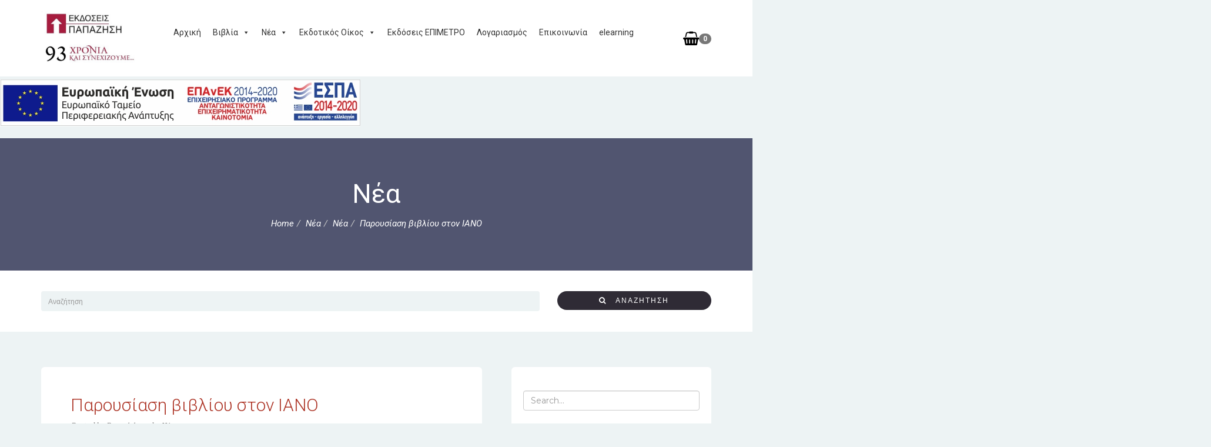

--- FILE ---
content_type: text/html; charset=UTF-8
request_url: https://papazissi.gr/nea/parousiasi-vivliou-ston-iano-2/
body_size: 66379
content:
<!DOCTYPE html>
<html dir="ltr" lang="el"
	prefix="og: https://ogp.me/ns#" >

<head>
					<script>document.documentElement.className = document.documentElement.className + ' yes-js js_active js'</script>
				<meta charset="UTF-8">
	<meta name="viewport" content="width=device-width, initial-scale=1">
	<title>Παρουσίαση βιβλίου στον IANO - Εκδόσεις Παπαζήση</title>

		<!-- All in One SEO 4.2.3.1 -->
		<meta name="description" content="την Τρίτη 16 Ιανουαρίου 2018 και ώρα 18:00" />
		<meta name="robots" content="max-image-preview:large" />
		<link rel="canonical" href="https://papazissi.gr/nea/parousiasi-vivliou-ston-iano-2/" />
		<meta name="generator" content="All in One SEO (AIOSEO) 4.2.3.1 " />
		<meta property="og:locale" content="el_GR" />
		<meta property="og:site_name" content="Εκδόσεις Παπαζήση - Απο το 1929" />
		<meta property="og:type" content="article" />
		<meta property="og:title" content="Παρουσίαση βιβλίου στον IANO - Εκδόσεις Παπαζήση" />
		<meta property="og:description" content="την Τρίτη 16 Ιανουαρίου 2018 και ώρα 18:00" />
		<meta property="og:url" content="https://papazissi.gr/nea/parousiasi-vivliou-ston-iano-2/" />
		<meta property="article:published_time" content="2018-01-11T10:15:42+00:00" />
		<meta property="article:modified_time" content="2018-01-11T19:05:33+00:00" />
		<meta name="twitter:card" content="summary_large_image" />
		<meta name="twitter:title" content="Παρουσίαση βιβλίου στον IANO - Εκδόσεις Παπαζήση" />
		<meta name="twitter:description" content="την Τρίτη 16 Ιανουαρίου 2018 και ώρα 18:00" />
		<script type="application/ld+json" class="aioseo-schema">
			{"@context":"https:\/\/schema.org","@graph":[{"@type":"WebSite","@id":"https:\/\/papazissi.gr\/#website","url":"https:\/\/papazissi.gr\/","name":"\u0395\u03ba\u03b4\u03cc\u03c3\u03b5\u03b9\u03c2 \u03a0\u03b1\u03c0\u03b1\u03b6\u03ae\u03c3\u03b7","description":"\u0391\u03c0\u03bf \u03c4\u03bf 1929","inLanguage":"el","publisher":{"@id":"https:\/\/papazissi.gr\/#organization"}},{"@type":"Organization","@id":"https:\/\/papazissi.gr\/#organization","name":"\u0395\u03ba\u03b4\u03cc\u03c3\u03b5\u03b9\u03c2 \u03a0\u03b1\u03c0\u03b1\u03b6\u03ae\u03c3\u03b7","url":"https:\/\/papazissi.gr\/"},{"@type":"BreadcrumbList","@id":"https:\/\/papazissi.gr\/nea\/parousiasi-vivliou-ston-iano-2\/#breadcrumblist","itemListElement":[{"@type":"ListItem","@id":"https:\/\/papazissi.gr\/#listItem","position":1,"item":{"@type":"WebPage","@id":"https:\/\/papazissi.gr\/","name":"Home","description":"[toko_wc_products numbers=\"12\" columns=\"4\" show=\"all\"","url":"https:\/\/papazissi.gr\/"},"nextItem":"https:\/\/papazissi.gr\/nea\/#listItem"},{"@type":"ListItem","@id":"https:\/\/papazissi.gr\/nea\/#listItem","position":2,"item":{"@type":"WebPage","@id":"https:\/\/papazissi.gr\/nea\/","name":"\u039d\u03ad\u03b1","description":"\u03c4\u03b7\u03bd \u03a4\u03c1\u03af\u03c4\u03b7 16 \u0399\u03b1\u03bd\u03bf\u03c5\u03b1\u03c1\u03af\u03bf\u03c5 2018 \u03ba\u03b1\u03b9 \u03ce\u03c1\u03b1 18:00","url":"https:\/\/papazissi.gr\/nea\/"},"nextItem":"https:\/\/papazissi.gr\/nea\/parousiasi-vivliou-ston-iano-2\/#listItem","previousItem":"https:\/\/papazissi.gr\/#listItem"},{"@type":"ListItem","@id":"https:\/\/papazissi.gr\/nea\/parousiasi-vivliou-ston-iano-2\/#listItem","position":3,"item":{"@type":"WebPage","@id":"https:\/\/papazissi.gr\/nea\/parousiasi-vivliou-ston-iano-2\/","name":"\u03a0\u03b1\u03c1\u03bf\u03c5\u03c3\u03af\u03b1\u03c3\u03b7 \u03b2\u03b9\u03b2\u03bb\u03af\u03bf\u03c5 \u03c3\u03c4\u03bf\u03bd IANO","description":"\u03c4\u03b7\u03bd \u03a4\u03c1\u03af\u03c4\u03b7 16 \u0399\u03b1\u03bd\u03bf\u03c5\u03b1\u03c1\u03af\u03bf\u03c5 2018 \u03ba\u03b1\u03b9 \u03ce\u03c1\u03b1 18:00","url":"https:\/\/papazissi.gr\/nea\/parousiasi-vivliou-ston-iano-2\/"},"previousItem":"https:\/\/papazissi.gr\/nea\/#listItem"}]},{"@type":"Person","@id":"https:\/\/papazissi.gr\/author\/papazisis\/#author","url":"https:\/\/papazissi.gr\/author\/papazisis\/","name":"Papazisis","image":{"@type":"ImageObject","@id":"https:\/\/papazissi.gr\/nea\/parousiasi-vivliou-ston-iano-2\/#authorImage","url":"https:\/\/secure.gravatar.com\/avatar\/2de3dad39567b9787595d8e231d7c342?s=96&d=mm&r=g","width":96,"height":96,"caption":"Papazisis"}},{"@type":"WebPage","@id":"https:\/\/papazissi.gr\/nea\/parousiasi-vivliou-ston-iano-2\/#webpage","url":"https:\/\/papazissi.gr\/nea\/parousiasi-vivliou-ston-iano-2\/","name":"\u03a0\u03b1\u03c1\u03bf\u03c5\u03c3\u03af\u03b1\u03c3\u03b7 \u03b2\u03b9\u03b2\u03bb\u03af\u03bf\u03c5 \u03c3\u03c4\u03bf\u03bd IANO - \u0395\u03ba\u03b4\u03cc\u03c3\u03b5\u03b9\u03c2 \u03a0\u03b1\u03c0\u03b1\u03b6\u03ae\u03c3\u03b7","description":"\u03c4\u03b7\u03bd \u03a4\u03c1\u03af\u03c4\u03b7 16 \u0399\u03b1\u03bd\u03bf\u03c5\u03b1\u03c1\u03af\u03bf\u03c5 2018 \u03ba\u03b1\u03b9 \u03ce\u03c1\u03b1 18:00","inLanguage":"el","isPartOf":{"@id":"https:\/\/papazissi.gr\/#website"},"breadcrumb":{"@id":"https:\/\/papazissi.gr\/nea\/parousiasi-vivliou-ston-iano-2\/#breadcrumblist"},"author":"https:\/\/papazissi.gr\/author\/papazisis\/#author","creator":"https:\/\/papazissi.gr\/author\/papazisis\/#author","image":{"@type":"ImageObject","@id":"https:\/\/papazissi.gr\/#mainImage","url":"https:\/\/papazissi.gr\/wp-content\/uploads\/2018\/01\/978-960-02-3317-9b.jpg","width":1014,"height":992},"primaryImageOfPage":{"@id":"https:\/\/papazissi.gr\/nea\/parousiasi-vivliou-ston-iano-2\/#mainImage"},"datePublished":"2018-01-11T10:15:42+02:00","dateModified":"2018-01-11T19:05:33+02:00"},{"@type":"BlogPosting","@id":"https:\/\/papazissi.gr\/nea\/parousiasi-vivliou-ston-iano-2\/#blogposting","name":"\u03a0\u03b1\u03c1\u03bf\u03c5\u03c3\u03af\u03b1\u03c3\u03b7 \u03b2\u03b9\u03b2\u03bb\u03af\u03bf\u03c5 \u03c3\u03c4\u03bf\u03bd IANO - \u0395\u03ba\u03b4\u03cc\u03c3\u03b5\u03b9\u03c2 \u03a0\u03b1\u03c0\u03b1\u03b6\u03ae\u03c3\u03b7","description":"\u03c4\u03b7\u03bd \u03a4\u03c1\u03af\u03c4\u03b7 16 \u0399\u03b1\u03bd\u03bf\u03c5\u03b1\u03c1\u03af\u03bf\u03c5 2018 \u03ba\u03b1\u03b9 \u03ce\u03c1\u03b1 18:00","inLanguage":"el","headline":"\u03a0\u03b1\u03c1\u03bf\u03c5\u03c3\u03af\u03b1\u03c3\u03b7 \u03b2\u03b9\u03b2\u03bb\u03af\u03bf\u03c5 \u03c3\u03c4\u03bf\u03bd IANO","author":{"@id":"https:\/\/papazissi.gr\/author\/papazisis\/#author"},"publisher":{"@id":"https:\/\/papazissi.gr\/#organization"},"datePublished":"2018-01-11T10:15:42+02:00","dateModified":"2018-01-11T19:05:33+02:00","articleSection":"\u039d\u03ad\u03b1","mainEntityOfPage":{"@id":"https:\/\/papazissi.gr\/nea\/parousiasi-vivliou-ston-iano-2\/#webpage"},"isPartOf":{"@id":"https:\/\/papazissi.gr\/nea\/parousiasi-vivliou-ston-iano-2\/#webpage"},"image":{"@type":"ImageObject","@id":"https:\/\/papazissi.gr\/#articleImage","url":"https:\/\/papazissi.gr\/wp-content\/uploads\/2018\/01\/978-960-02-3317-9b.jpg","width":1014,"height":992}}]}
		</script>
		<!-- All in One SEO -->

<link rel='dns-prefetch' href='//jsappcdn.hikeorders.com' />
<link rel='dns-prefetch' href='//fonts.googleapis.com' />
<link rel="alternate" type="application/rss+xml" title="Ροή RSS &raquo; Εκδόσεις Παπαζήση" href="https://papazissi.gr/feed/" />
<link rel="alternate" type="application/rss+xml" title="Ροή Σχολίων &raquo; Εκδόσεις Παπαζήση" href="https://papazissi.gr/comments/feed/" />
		<!-- This site uses the Google Analytics by MonsterInsights plugin v8.10.1 - Using Analytics tracking - https://www.monsterinsights.com/ -->
							<script
				src="//www.googletagmanager.com/gtag/js?id=UA-10607173-2"  data-cfasync="false" data-wpfc-render="false" type="text/javascript" async></script>
			<script data-cfasync="false" data-wpfc-render="false" type="text/javascript">
				var mi_version = '8.10.1';
				var mi_track_user = true;
				var mi_no_track_reason = '';
				
								var disableStrs = [
															'ga-disable-UA-10607173-2',
									];

				/* Function to detect opted out users */
				function __gtagTrackerIsOptedOut() {
					for (var index = 0; index < disableStrs.length; index++) {
						if (document.cookie.indexOf(disableStrs[index] + '=true') > -1) {
							return true;
						}
					}

					return false;
				}

				/* Disable tracking if the opt-out cookie exists. */
				if (__gtagTrackerIsOptedOut()) {
					for (var index = 0; index < disableStrs.length; index++) {
						window[disableStrs[index]] = true;
					}
				}

				/* Opt-out function */
				function __gtagTrackerOptout() {
					for (var index = 0; index < disableStrs.length; index++) {
						document.cookie = disableStrs[index] + '=true; expires=Thu, 31 Dec 2099 23:59:59 UTC; path=/';
						window[disableStrs[index]] = true;
					}
				}

				if ('undefined' === typeof gaOptout) {
					function gaOptout() {
						__gtagTrackerOptout();
					}
				}
								window.dataLayer = window.dataLayer || [];

				window.MonsterInsightsDualTracker = {
					helpers: {},
					trackers: {},
				};
				if (mi_track_user) {
					function __gtagDataLayer() {
						dataLayer.push(arguments);
					}

					function __gtagTracker(type, name, parameters) {
						if (!parameters) {
							parameters = {};
						}

						if (parameters.send_to) {
							__gtagDataLayer.apply(null, arguments);
							return;
						}

						if (type === 'event') {
							
														parameters.send_to = monsterinsights_frontend.ua;
							__gtagDataLayer(type, name, parameters);
													} else {
							__gtagDataLayer.apply(null, arguments);
						}
					}

					__gtagTracker('js', new Date());
					__gtagTracker('set', {
						'developer_id.dZGIzZG': true,
											});
															__gtagTracker('config', 'UA-10607173-2', {"forceSSL":"true"} );
										window.gtag = __gtagTracker;										(function () {
						/* https://developers.google.com/analytics/devguides/collection/analyticsjs/ */
						/* ga and __gaTracker compatibility shim. */
						var noopfn = function () {
							return null;
						};
						var newtracker = function () {
							return new Tracker();
						};
						var Tracker = function () {
							return null;
						};
						var p = Tracker.prototype;
						p.get = noopfn;
						p.set = noopfn;
						p.send = function () {
							var args = Array.prototype.slice.call(arguments);
							args.unshift('send');
							__gaTracker.apply(null, args);
						};
						var __gaTracker = function () {
							var len = arguments.length;
							if (len === 0) {
								return;
							}
							var f = arguments[len - 1];
							if (typeof f !== 'object' || f === null || typeof f.hitCallback !== 'function') {
								if ('send' === arguments[0]) {
									var hitConverted, hitObject = false, action;
									if ('event' === arguments[1]) {
										if ('undefined' !== typeof arguments[3]) {
											hitObject = {
												'eventAction': arguments[3],
												'eventCategory': arguments[2],
												'eventLabel': arguments[4],
												'value': arguments[5] ? arguments[5] : 1,
											}
										}
									}
									if ('pageview' === arguments[1]) {
										if ('undefined' !== typeof arguments[2]) {
											hitObject = {
												'eventAction': 'page_view',
												'page_path': arguments[2],
											}
										}
									}
									if (typeof arguments[2] === 'object') {
										hitObject = arguments[2];
									}
									if (typeof arguments[5] === 'object') {
										Object.assign(hitObject, arguments[5]);
									}
									if ('undefined' !== typeof arguments[1].hitType) {
										hitObject = arguments[1];
										if ('pageview' === hitObject.hitType) {
											hitObject.eventAction = 'page_view';
										}
									}
									if (hitObject) {
										action = 'timing' === arguments[1].hitType ? 'timing_complete' : hitObject.eventAction;
										hitConverted = mapArgs(hitObject);
										__gtagTracker('event', action, hitConverted);
									}
								}
								return;
							}

							function mapArgs(args) {
								var arg, hit = {};
								var gaMap = {
									'eventCategory': 'event_category',
									'eventAction': 'event_action',
									'eventLabel': 'event_label',
									'eventValue': 'event_value',
									'nonInteraction': 'non_interaction',
									'timingCategory': 'event_category',
									'timingVar': 'name',
									'timingValue': 'value',
									'timingLabel': 'event_label',
									'page': 'page_path',
									'location': 'page_location',
									'title': 'page_title',
								};
								for (arg in args) {
																		if (!(!args.hasOwnProperty(arg) || !gaMap.hasOwnProperty(arg))) {
										hit[gaMap[arg]] = args[arg];
									} else {
										hit[arg] = args[arg];
									}
								}
								return hit;
							}

							try {
								f.hitCallback();
							} catch (ex) {
							}
						};
						__gaTracker.create = newtracker;
						__gaTracker.getByName = newtracker;
						__gaTracker.getAll = function () {
							return [];
						};
						__gaTracker.remove = noopfn;
						__gaTracker.loaded = true;
						window['__gaTracker'] = __gaTracker;
					})();
									} else {
										console.log("");
					(function () {
						function __gtagTracker() {
							return null;
						}

						window['__gtagTracker'] = __gtagTracker;
						window['gtag'] = __gtagTracker;
					})();
									}
			</script>
				<!-- / Google Analytics by MonsterInsights -->
		<link rel='stylesheet' id='purethemes-shortcodes-css' href='https://papazissi.gr/wp-content/plugins/purethemes-shortcodes/css/shortcodes.css?ver=6.6.4' type='text/css' media='all' />
<link rel='stylesheet' id='wp-block-library-css' href='https://papazissi.gr/wp-includes/css/dist/block-library/style.min.css?ver=6.6.4' type='text/css' media='all' />
<link rel='stylesheet' id='a-z-listing-block-css' href='https://papazissi.gr/wp-content/plugins/a-z-listing/css/a-z-listing-default.css?ver=4.3.1' type='text/css' media='all' />
<link rel='stylesheet' id='jquery-selectBox-css' href='https://papazissi.gr/wp-content/plugins/yith-woocommerce-wishlist/assets/css/jquery.selectBox.css?ver=1.2.0' type='text/css' media='all' />
<link rel='stylesheet' id='yith-wcwl-font-awesome-css' href='https://papazissi.gr/wp-content/plugins/yith-woocommerce-wishlist/assets/css/font-awesome.css?ver=4.7.0' type='text/css' media='all' />
<link rel='stylesheet' id='woocommerce_prettyPhoto_css-css' href='//papazissi.gr/wp-content/plugins/woocommerce/assets/css/prettyPhoto.css?ver=3.1.6' type='text/css' media='all' />
<link rel='stylesheet' id='yith-wcwl-main-css' href='https://papazissi.gr/wp-content/plugins/yith-woocommerce-wishlist/assets/css/style.css?ver=3.11.0' type='text/css' media='all' />
<style id='classic-theme-styles-inline-css' type='text/css'>
/*! This file is auto-generated */
.wp-block-button__link{color:#fff;background-color:#32373c;border-radius:9999px;box-shadow:none;text-decoration:none;padding:calc(.667em + 2px) calc(1.333em + 2px);font-size:1.125em}.wp-block-file__button{background:#32373c;color:#fff;text-decoration:none}
</style>
<style id='global-styles-inline-css' type='text/css'>
:root{--wp--preset--aspect-ratio--square: 1;--wp--preset--aspect-ratio--4-3: 4/3;--wp--preset--aspect-ratio--3-4: 3/4;--wp--preset--aspect-ratio--3-2: 3/2;--wp--preset--aspect-ratio--2-3: 2/3;--wp--preset--aspect-ratio--16-9: 16/9;--wp--preset--aspect-ratio--9-16: 9/16;--wp--preset--color--black: #000000;--wp--preset--color--cyan-bluish-gray: #abb8c3;--wp--preset--color--white: #ffffff;--wp--preset--color--pale-pink: #f78da7;--wp--preset--color--vivid-red: #cf2e2e;--wp--preset--color--luminous-vivid-orange: #ff6900;--wp--preset--color--luminous-vivid-amber: #fcb900;--wp--preset--color--light-green-cyan: #7bdcb5;--wp--preset--color--vivid-green-cyan: #00d084;--wp--preset--color--pale-cyan-blue: #8ed1fc;--wp--preset--color--vivid-cyan-blue: #0693e3;--wp--preset--color--vivid-purple: #9b51e0;--wp--preset--gradient--vivid-cyan-blue-to-vivid-purple: linear-gradient(135deg,rgba(6,147,227,1) 0%,rgb(155,81,224) 100%);--wp--preset--gradient--light-green-cyan-to-vivid-green-cyan: linear-gradient(135deg,rgb(122,220,180) 0%,rgb(0,208,130) 100%);--wp--preset--gradient--luminous-vivid-amber-to-luminous-vivid-orange: linear-gradient(135deg,rgba(252,185,0,1) 0%,rgba(255,105,0,1) 100%);--wp--preset--gradient--luminous-vivid-orange-to-vivid-red: linear-gradient(135deg,rgba(255,105,0,1) 0%,rgb(207,46,46) 100%);--wp--preset--gradient--very-light-gray-to-cyan-bluish-gray: linear-gradient(135deg,rgb(238,238,238) 0%,rgb(169,184,195) 100%);--wp--preset--gradient--cool-to-warm-spectrum: linear-gradient(135deg,rgb(74,234,220) 0%,rgb(151,120,209) 20%,rgb(207,42,186) 40%,rgb(238,44,130) 60%,rgb(251,105,98) 80%,rgb(254,248,76) 100%);--wp--preset--gradient--blush-light-purple: linear-gradient(135deg,rgb(255,206,236) 0%,rgb(152,150,240) 100%);--wp--preset--gradient--blush-bordeaux: linear-gradient(135deg,rgb(254,205,165) 0%,rgb(254,45,45) 50%,rgb(107,0,62) 100%);--wp--preset--gradient--luminous-dusk: linear-gradient(135deg,rgb(255,203,112) 0%,rgb(199,81,192) 50%,rgb(65,88,208) 100%);--wp--preset--gradient--pale-ocean: linear-gradient(135deg,rgb(255,245,203) 0%,rgb(182,227,212) 50%,rgb(51,167,181) 100%);--wp--preset--gradient--electric-grass: linear-gradient(135deg,rgb(202,248,128) 0%,rgb(113,206,126) 100%);--wp--preset--gradient--midnight: linear-gradient(135deg,rgb(2,3,129) 0%,rgb(40,116,252) 100%);--wp--preset--font-size--small: 13px;--wp--preset--font-size--medium: 20px;--wp--preset--font-size--large: 36px;--wp--preset--font-size--x-large: 42px;--wp--preset--font-family--inter: "Inter", sans-serif;--wp--preset--font-family--cardo: Cardo;--wp--preset--spacing--20: 0.44rem;--wp--preset--spacing--30: 0.67rem;--wp--preset--spacing--40: 1rem;--wp--preset--spacing--50: 1.5rem;--wp--preset--spacing--60: 2.25rem;--wp--preset--spacing--70: 3.38rem;--wp--preset--spacing--80: 5.06rem;--wp--preset--shadow--natural: 6px 6px 9px rgba(0, 0, 0, 0.2);--wp--preset--shadow--deep: 12px 12px 50px rgba(0, 0, 0, 0.4);--wp--preset--shadow--sharp: 6px 6px 0px rgba(0, 0, 0, 0.2);--wp--preset--shadow--outlined: 6px 6px 0px -3px rgba(255, 255, 255, 1), 6px 6px rgba(0, 0, 0, 1);--wp--preset--shadow--crisp: 6px 6px 0px rgba(0, 0, 0, 1);}:where(.is-layout-flex){gap: 0.5em;}:where(.is-layout-grid){gap: 0.5em;}body .is-layout-flex{display: flex;}.is-layout-flex{flex-wrap: wrap;align-items: center;}.is-layout-flex > :is(*, div){margin: 0;}body .is-layout-grid{display: grid;}.is-layout-grid > :is(*, div){margin: 0;}:where(.wp-block-columns.is-layout-flex){gap: 2em;}:where(.wp-block-columns.is-layout-grid){gap: 2em;}:where(.wp-block-post-template.is-layout-flex){gap: 1.25em;}:where(.wp-block-post-template.is-layout-grid){gap: 1.25em;}.has-black-color{color: var(--wp--preset--color--black) !important;}.has-cyan-bluish-gray-color{color: var(--wp--preset--color--cyan-bluish-gray) !important;}.has-white-color{color: var(--wp--preset--color--white) !important;}.has-pale-pink-color{color: var(--wp--preset--color--pale-pink) !important;}.has-vivid-red-color{color: var(--wp--preset--color--vivid-red) !important;}.has-luminous-vivid-orange-color{color: var(--wp--preset--color--luminous-vivid-orange) !important;}.has-luminous-vivid-amber-color{color: var(--wp--preset--color--luminous-vivid-amber) !important;}.has-light-green-cyan-color{color: var(--wp--preset--color--light-green-cyan) !important;}.has-vivid-green-cyan-color{color: var(--wp--preset--color--vivid-green-cyan) !important;}.has-pale-cyan-blue-color{color: var(--wp--preset--color--pale-cyan-blue) !important;}.has-vivid-cyan-blue-color{color: var(--wp--preset--color--vivid-cyan-blue) !important;}.has-vivid-purple-color{color: var(--wp--preset--color--vivid-purple) !important;}.has-black-background-color{background-color: var(--wp--preset--color--black) !important;}.has-cyan-bluish-gray-background-color{background-color: var(--wp--preset--color--cyan-bluish-gray) !important;}.has-white-background-color{background-color: var(--wp--preset--color--white) !important;}.has-pale-pink-background-color{background-color: var(--wp--preset--color--pale-pink) !important;}.has-vivid-red-background-color{background-color: var(--wp--preset--color--vivid-red) !important;}.has-luminous-vivid-orange-background-color{background-color: var(--wp--preset--color--luminous-vivid-orange) !important;}.has-luminous-vivid-amber-background-color{background-color: var(--wp--preset--color--luminous-vivid-amber) !important;}.has-light-green-cyan-background-color{background-color: var(--wp--preset--color--light-green-cyan) !important;}.has-vivid-green-cyan-background-color{background-color: var(--wp--preset--color--vivid-green-cyan) !important;}.has-pale-cyan-blue-background-color{background-color: var(--wp--preset--color--pale-cyan-blue) !important;}.has-vivid-cyan-blue-background-color{background-color: var(--wp--preset--color--vivid-cyan-blue) !important;}.has-vivid-purple-background-color{background-color: var(--wp--preset--color--vivid-purple) !important;}.has-black-border-color{border-color: var(--wp--preset--color--black) !important;}.has-cyan-bluish-gray-border-color{border-color: var(--wp--preset--color--cyan-bluish-gray) !important;}.has-white-border-color{border-color: var(--wp--preset--color--white) !important;}.has-pale-pink-border-color{border-color: var(--wp--preset--color--pale-pink) !important;}.has-vivid-red-border-color{border-color: var(--wp--preset--color--vivid-red) !important;}.has-luminous-vivid-orange-border-color{border-color: var(--wp--preset--color--luminous-vivid-orange) !important;}.has-luminous-vivid-amber-border-color{border-color: var(--wp--preset--color--luminous-vivid-amber) !important;}.has-light-green-cyan-border-color{border-color: var(--wp--preset--color--light-green-cyan) !important;}.has-vivid-green-cyan-border-color{border-color: var(--wp--preset--color--vivid-green-cyan) !important;}.has-pale-cyan-blue-border-color{border-color: var(--wp--preset--color--pale-cyan-blue) !important;}.has-vivid-cyan-blue-border-color{border-color: var(--wp--preset--color--vivid-cyan-blue) !important;}.has-vivid-purple-border-color{border-color: var(--wp--preset--color--vivid-purple) !important;}.has-vivid-cyan-blue-to-vivid-purple-gradient-background{background: var(--wp--preset--gradient--vivid-cyan-blue-to-vivid-purple) !important;}.has-light-green-cyan-to-vivid-green-cyan-gradient-background{background: var(--wp--preset--gradient--light-green-cyan-to-vivid-green-cyan) !important;}.has-luminous-vivid-amber-to-luminous-vivid-orange-gradient-background{background: var(--wp--preset--gradient--luminous-vivid-amber-to-luminous-vivid-orange) !important;}.has-luminous-vivid-orange-to-vivid-red-gradient-background{background: var(--wp--preset--gradient--luminous-vivid-orange-to-vivid-red) !important;}.has-very-light-gray-to-cyan-bluish-gray-gradient-background{background: var(--wp--preset--gradient--very-light-gray-to-cyan-bluish-gray) !important;}.has-cool-to-warm-spectrum-gradient-background{background: var(--wp--preset--gradient--cool-to-warm-spectrum) !important;}.has-blush-light-purple-gradient-background{background: var(--wp--preset--gradient--blush-light-purple) !important;}.has-blush-bordeaux-gradient-background{background: var(--wp--preset--gradient--blush-bordeaux) !important;}.has-luminous-dusk-gradient-background{background: var(--wp--preset--gradient--luminous-dusk) !important;}.has-pale-ocean-gradient-background{background: var(--wp--preset--gradient--pale-ocean) !important;}.has-electric-grass-gradient-background{background: var(--wp--preset--gradient--electric-grass) !important;}.has-midnight-gradient-background{background: var(--wp--preset--gradient--midnight) !important;}.has-small-font-size{font-size: var(--wp--preset--font-size--small) !important;}.has-medium-font-size{font-size: var(--wp--preset--font-size--medium) !important;}.has-large-font-size{font-size: var(--wp--preset--font-size--large) !important;}.has-x-large-font-size{font-size: var(--wp--preset--font-size--x-large) !important;}
:where(.wp-block-post-template.is-layout-flex){gap: 1.25em;}:where(.wp-block-post-template.is-layout-grid){gap: 1.25em;}
:where(.wp-block-columns.is-layout-flex){gap: 2em;}:where(.wp-block-columns.is-layout-grid){gap: 2em;}
:root :where(.wp-block-pullquote){font-size: 1.5em;line-height: 1.6;}
</style>
<link rel='stylesheet' id='rs-plugin-settings-css' href='https://papazissi.gr/wp-content/plugins/revslider/public/assets/css/settings.css?ver=5.4.7.1' type='text/css' media='all' />
<style id='rs-plugin-settings-inline-css' type='text/css'>
.tp-caption a{color:#ff7302;text-shadow:none;-webkit-transition:all 0.2s ease-out;-moz-transition:all 0.2s ease-out;-o-transition:all 0.2s ease-out;-ms-transition:all 0.2s ease-out}.tp-caption a:hover{color:#ffa902}
</style>
<link rel='stylesheet' id='woocommerce-layout-css' href='https://papazissi.gr/wp-content/plugins/woocommerce/assets/css/woocommerce-layout.css?ver=9.3.3' type='text/css' media='all' />
<link rel='stylesheet' id='woocommerce-smallscreen-css' href='https://papazissi.gr/wp-content/plugins/woocommerce/assets/css/woocommerce-smallscreen.css?ver=9.3.3' type='text/css' media='only screen and (max-width: 768px)' />
<link rel='stylesheet' id='woocommerce-general-css' href='https://papazissi.gr/wp-content/plugins/woocommerce/assets/css/woocommerce.css?ver=9.3.3' type='text/css' media='all' />
<style id='woocommerce-inline-inline-css' type='text/css'>
.woocommerce form .form-row .required { visibility: visible; }
</style>
<link rel='stylesheet' id='wp-pagenavi-css' href='https://papazissi.gr/wp-content/plugins/wp-pagenavi/pagenavi-css.css?ver=2.70' type='text/css' media='all' />
<link rel='stylesheet' id='hfe-style-css' href='https://papazissi.gr/wp-content/plugins/header-footer-elementor/assets/css/header-footer-elementor.css?ver=1.6.12' type='text/css' media='all' />
<link rel='stylesheet' id='elementor-icons-css' href='https://papazissi.gr/wp-content/plugins/elementor/assets/lib/eicons/css/elementor-icons.min.css?ver=5.16.0' type='text/css' media='all' />
<link rel='stylesheet' id='elementor-frontend-css' href='https://papazissi.gr/wp-content/plugins/elementor/assets/css/frontend-lite.min.css?ver=3.7.8' type='text/css' media='all' />
<link rel='stylesheet' id='elementor-post-12299-css' href='https://papazissi.gr/wp-content/uploads/elementor/css/post-12299.css?ver=1665616461' type='text/css' media='all' />
<link rel='stylesheet' id='elementor-global-css' href='https://papazissi.gr/wp-content/uploads/elementor/css/global.css?ver=1665616476' type='text/css' media='all' />
<link rel='stylesheet' id='megamenu-css' href='https://papazissi.gr/wp-content/uploads/maxmegamenu/style.css?ver=1fab93' type='text/css' media='all' />
<link rel='stylesheet' id='dashicons-css' href='https://papazissi.gr/wp-includes/css/dashicons.min.css?ver=6.6.4' type='text/css' media='all' />
<style id='dashicons-inline-css' type='text/css'>
[data-font="Dashicons"]:before {font-family: 'Dashicons' !important;content: attr(data-icon) !important;speak: none !important;font-weight: normal !important;font-variant: normal !important;text-transform: none !important;line-height: 1 !important;font-style: normal !important;-webkit-font-smoothing: antialiased !important;-moz-osx-font-smoothing: grayscale !important;}
</style>
<link rel='stylesheet' id='bootstrap-css' href='https://papazissi.gr/wp-content/themes/bookie-wp/vendor/bootstrap/css/bootstrap.min.css?ver=3.3.5' type='text/css' media='all' />
<link rel='stylesheet' id='smartmenu-css' href='https://papazissi.gr/wp-content/themes/bookie-wp/vendor/smartmenu/jquery.smartmenus.bootstrap.css?ver=1.0.0' type='text/css' media='all' />
<link rel='stylesheet' id='fontawesome-css' href='https://papazissi.gr/wp-content/themes/bookie-wp/vendor/fontawesome/css/font-awesome.min.css?ver=4.7.0' type='text/css' media='all' />
<link rel='stylesheet' id='googlefonts-css' href='https://fonts.googleapis.com/css?family=Roboto%3A400%2C700%7CMontserrat%3A400%2C700%7CPT+Serif%3A400%2C700&#038;ver=6.6.4' type='text/css' media='all' />
<link rel='stylesheet' id='a-z-listing-css' href='https://papazissi.gr/wp-content/plugins/a-z-listing/css/a-z-listing-default.css?ver=4.3.1' type='text/css' media='all' />
<link rel='stylesheet' id='search-products-pro-css-css' href='https://papazissi.gr/wp-content/plugins/search-products-pro/assets/css/styles.css?ver=2.0.0' type='text/css' media='all' />
<link rel='stylesheet' id='toko-style-theme-css' href='https://papazissi.gr/wp-content/themes/bookie-wp/style-theme.css?ver=1.5.6' type='text/css' media='all' />
<link rel='stylesheet' id='toko-style-woocommerce-css' href='https://papazissi.gr/wp-content/themes/bookie-wp/style-woocommerce.css?ver=1.5.6' type='text/css' media='all' />
<link rel='stylesheet' id='toko-style-shortcodes-css' href='https://papazissi.gr/wp-content/themes/bookie-wp/style-shortcodes.css?ver=1.5.6' type='text/css' media='all' />
<link rel='stylesheet' id='wp-add-custom-css-css' href='https://papazissi.gr?display_custom_css=css&#038;ver=6.6.4' type='text/css' media='all' />
<link rel='stylesheet' id='google-fonts-1-css' href='https://fonts.googleapis.com/css?family=Roboto%3A100%2C100italic%2C200%2C200italic%2C300%2C300italic%2C400%2C400italic%2C500%2C500italic%2C600%2C600italic%2C700%2C700italic%2C800%2C800italic%2C900%2C900italic%7CRoboto+Slab%3A100%2C100italic%2C200%2C200italic%2C300%2C300italic%2C400%2C400italic%2C500%2C500italic%2C600%2C600italic%2C700%2C700italic%2C800%2C800italic%2C900%2C900italic&#038;display=auto&#038;subset=greek&#038;ver=6.6.4' type='text/css' media='all' />
<script type="text/javascript" src="https://papazissi.gr/wp-includes/js/jquery/jquery.min.js?ver=3.7.1" id="jquery-core-js"></script>
<script type="text/javascript" src="https://papazissi.gr/wp-includes/js/jquery/jquery-migrate.min.js?ver=3.4.1" id="jquery-migrate-js"></script>
<script type="text/javascript" src="https://papazissi.gr/wp-content/plugins/google-analytics-for-wordpress/assets/js/frontend-gtag.min.js?ver=8.10.1" id="monsterinsights-frontend-script-js"></script>
<script data-cfasync="false" data-wpfc-render="false" type="text/javascript" id='monsterinsights-frontend-script-js-extra'>/* <![CDATA[ */
var monsterinsights_frontend = {"js_events_tracking":"true","download_extensions":"doc,pdf,ppt,zip,xls,docx,pptx,xlsx","inbound_paths":"[]","home_url":"https:\/\/papazissi.gr","hash_tracking":"false","ua":"UA-10607173-2","v4_id":""};/* ]]> */
</script>
<script type="text/javascript" async="async" src="https://jsappcdn.hikeorders.com/main/assets/js/hko-accessibility.min.js?orgId=A1MmB2AxP7Ov" id="a11y-enabler-js"></script>
<script type="text/javascript" src="https://papazissi.gr/wp-content/plugins/revslider/public/assets/js/jquery.themepunch.tools.min.js?ver=5.4.7.1" id="tp-tools-js"></script>
<script type="text/javascript" src="https://papazissi.gr/wp-content/plugins/revslider/public/assets/js/jquery.themepunch.revolution.min.js?ver=5.4.7.1" id="revmin-js"></script>
<script type="text/javascript" src="https://papazissi.gr/wp-content/plugins/woocommerce/assets/js/jquery-blockui/jquery.blockUI.min.js?ver=2.7.0-wc.9.3.3" id="jquery-blockui-js" data-wp-strategy="defer"></script>
<script type="text/javascript" src="https://papazissi.gr/wp-content/plugins/woocommerce/assets/js/js-cookie/js.cookie.min.js?ver=2.1.4-wc.9.3.3" id="js-cookie-js" data-wp-strategy="defer"></script>
<script type="text/javascript" id="woocommerce-js-extra">
/* <![CDATA[ */
var woocommerce_params = {"ajax_url":"\/wp-admin\/admin-ajax.php","wc_ajax_url":"\/?wc-ajax=%%endpoint%%"};
/* ]]> */
</script>
<script type="text/javascript" src="https://papazissi.gr/wp-content/plugins/woocommerce/assets/js/frontend/woocommerce.min.js?ver=9.3.3" id="woocommerce-js" data-wp-strategy="defer"></script>
<script type="text/javascript" id="wc-country-select-js-extra">
/* <![CDATA[ */
var wc_country_select_params = {"countries":"{\"AF\":[],\"AL\":{\"AL-01\":\"\\u039c\\u03c0\\u03b5\\u03c1\\u03ac\\u03c4\",\"AL-09\":\"Dib\\u00ebr\",\"AL-02\":\"Durr\\u00ebs\",\"AL-03\":\"\\u0395\\u03bb\\u03bc\\u03c0\\u03b1\\u03c3\\u03ac\\u03bd\",\"AL-04\":\"Fier\",\"AL-05\":\"Gjirokast\\u00ebr\",\"AL-06\":\"Kor\\u00e7\\u00eb\",\"AL-07\":\"Kuk\\u00ebs\",\"AL-08\":\"Lezh\\u00eb\",\"AL-10\":\"Shkod\\u00ebr\",\"AL-11\":\"Tirana\",\"AL-12\":\"Vlor\\u00eb\"},\"AO\":{\"BGO\":\"Bengo\",\"BLU\":\"Benguela\",\"BIE\":\"Bi\\u00e9\",\"CAB\":\"Cabinda\",\"CNN\":\"Cunene\",\"HUA\":\"Huambo\",\"HUI\":\"\\u03a7\\u03bf\\u03cd\\u03bc\\u03bb\\u03b1\",\"CCU\":\"Kuando Kubango\",\"CNO\":\"Kwanza-Norte\",\"CUS\":\"Kwanza-Sul\",\"LUA\":\"Luanda\",\"LNO\":\"Lunda-Norte\",\"LSU\":\"Lunda-Sul\",\"MAL\":\"Malanje\",\"MOX\":\"Moxico\",\"NAM\":\"\\u039d\\u03b1\\u03bc\\u03af\\u03bc\\u03c0\",\"UIG\":\"\\u039f\\u03cd\\u03b9\\u03b3\\u03ba\\u03b5\",\"ZAI\":\"\\u0396\\u03b1\\u0390\\u03c1\"},\"AR\":{\"C\":\"Ciudad Aut\\u00f3noma de Buenos Aires\",\"B\":\"Buenos Aires\",\"K\":\"Catamarca\",\"H\":\"Chaco\",\"U\":\"Chubut\",\"X\":\"C\\u00f3rdoba\",\"W\":\"Corrientes\",\"E\":\"Entre R\\u00edos\",\"P\":\"Formosa\",\"Y\":\"Jujuy\",\"L\":\"La Pampa\",\"F\":\"La Rioja\",\"M\":\"Mendoza\",\"N\":\"Misiones\",\"Q\":\"Neuqu\\u00e9n\",\"R\":\"R\\u00edo Negro\",\"A\":\"Salta\",\"J\":\"San Juan\",\"D\":\"San Luis\",\"Z\":\"Santa Cruz\",\"S\":\"Santa Fe\",\"G\":\"Santiago del Estero\",\"V\":\"Tierra del Fuego\",\"T\":\"Tucum\\u00e1n\"},\"AT\":[],\"AU\":{\"ACT\":\"Australian Capital Territory\",\"NSW\":\"New South Wales\",\"NT\":\"Northern Territory\",\"QLD\":\"Queensland\",\"SA\":\"South Australia\",\"TAS\":\"Tasmania\",\"VIC\":\"Victoria\",\"WA\":\"Western Australia\"},\"AX\":[],\"BD\":{\"BD-05\":\"Bagerhat\",\"BD-01\":\"Bandarban\",\"BD-02\":\"Barguna\",\"BD-06\":\"Barishal\",\"BD-07\":\"Bhola\",\"BD-03\":\"Bogura\",\"BD-04\":\"Brahmanbaria\",\"BD-09\":\"Chandpur\",\"BD-10\":\"Chattogram\",\"BD-12\":\"Chuadanga\",\"BD-11\":\"Cox's Bazar\",\"BD-08\":\"Cumilla\",\"BD-13\":\"Dhaka\",\"BD-14\":\"Dinajpur\",\"BD-15\":\"Faridpur \",\"BD-16\":\"Feni\",\"BD-19\":\"Gaibandha\",\"BD-18\":\"Gazipur\",\"BD-17\":\"Gopalganj\",\"BD-20\":\"Habiganj\",\"BD-21\":\"Jamalpur\",\"BD-22\":\"Jashore\",\"BD-25\":\"Jhalokati\",\"BD-23\":\"Jhenaidah\",\"BD-24\":\"Joypurhat\",\"BD-29\":\"Khagrachhari\",\"BD-27\":\"Khulna\",\"BD-26\":\"Kishoreganj\",\"BD-28\":\"Kurigram\",\"BD-30\":\"Kushtia\",\"BD-31\":\"Lakshmipur\",\"BD-32\":\"Lalmonirhat\",\"BD-36\":\"Madaripur\",\"BD-37\":\"Magura\",\"BD-33\":\"Manikganj \",\"BD-39\":\"Meherpur\",\"BD-38\":\"Moulvibazar\",\"BD-35\":\"Munshiganj\",\"BD-34\":\"Mymensingh\",\"BD-48\":\"Naogaon\",\"BD-43\":\"Narail\",\"BD-40\":\"Narayanganj\",\"BD-42\":\"Narsingdi\",\"BD-44\":\"Natore\",\"BD-45\":\"Nawabganj\",\"BD-41\":\"Netrakona\",\"BD-46\":\"Nilphamari\",\"BD-47\":\"Noakhali\",\"BD-49\":\"Pabna\",\"BD-52\":\"Panchagarh\",\"BD-51\":\"Patuakhali\",\"BD-50\":\"Pirojpur\",\"BD-53\":\"Rajbari\",\"BD-54\":\"Rajshahi\",\"BD-56\":\"Rangamati\",\"BD-55\":\"Rangpur\",\"BD-58\":\"Satkhira\",\"BD-62\":\"Shariatpur\",\"BD-57\":\"Sherpur\",\"BD-59\":\"Sirajganj\",\"BD-61\":\"Sunamganj\",\"BD-60\":\"Sylhet\",\"BD-63\":\"Tangail\",\"BD-64\":\"Thakurgaon\"},\"BE\":[],\"BG\":{\"BG-01\":\"Blagoevgrad\",\"BG-02\":\"Burgas\",\"BG-08\":\"Dobrich\",\"BG-07\":\"Gabrovo\",\"BG-26\":\"Haskovo\",\"BG-09\":\"Kardzhali\",\"BG-10\":\"Kyustendil\",\"BG-11\":\"Lovech\",\"BG-12\":\"Montana\",\"BG-13\":\"Pazardzhik\",\"BG-14\":\"Pernik\",\"BG-15\":\"Pleven\",\"BG-16\":\"Plovdiv\",\"BG-17\":\"Razgrad\",\"BG-18\":\"Ruse\",\"BG-27\":\"Shumen\",\"BG-19\":\"Silistra\",\"BG-20\":\"Sliven\",\"BG-21\":\"Smolyan\",\"BG-23\":\"Sofia District\",\"BG-22\":\"\\u03a3\\u03cc\\u03c6\\u03b9\\u03b1\",\"BG-24\":\"Stara Zagora\",\"BG-25\":\"Targovishte\",\"BG-03\":\"\\u0392\\u03ac\\u03c1\\u03bd\\u03b1\",\"BG-04\":\"Veliko Tarnovo\",\"BG-05\":\"Vidin\",\"BG-06\":\"Vratsa\",\"BG-28\":\"Yambol\"},\"BH\":[],\"BI\":[],\"BJ\":{\"AL\":\"Alibori\",\"AK\":\"Atakora\",\"AQ\":\"Atlantique\",\"BO\":\"Borgou\",\"CO\":\"Collines\",\"KO\":\"Kouffo\",\"DO\":\"Donga\",\"LI\":\"Littoral\",\"MO\":\"Mono\",\"OU\":\"Ou\\u00e9m\\u00e9\",\"PL\":\"Plateau\",\"ZO\":\"Zou\"},\"BO\":{\"BO-B\":\"Beni\",\"BO-H\":\"Chuquisaca\",\"BO-C\":\"Cochabamba\",\"BO-L\":\"La Paz\",\"BO-O\":\"Oruro\",\"BO-N\":\"Pando\",\"BO-P\":\"Potos\\u00ed\",\"BO-S\":\"Santa Cruz\",\"BO-T\":\"Tarija\"},\"BR\":{\"AC\":\"Acre\",\"AL\":\"Alagoas\",\"AP\":\"Amap\\u00e1\",\"AM\":\"Amazonas\",\"BA\":\"Bahia\",\"CE\":\"Cear\\u00e1\",\"DF\":\"Distrito Federal\",\"ES\":\"Esp\\u00edrito Santo\",\"GO\":\"Goi\\u00e1s\",\"MA\":\"Maranh\\u00e3o\",\"MT\":\"Mato Grosso\",\"MS\":\"Mato Grosso do Sul\",\"MG\":\"Minas Gerais\",\"PA\":\"Par\\u00e1\",\"PB\":\"Para\\u00edba\",\"PR\":\"Paran\\u00e1\",\"PE\":\"Pernambuco\",\"PI\":\"Piau\\u00ed\",\"RJ\":\"Rio de Janeiro\",\"RN\":\"Rio Grande do Norte\",\"RS\":\"Rio Grande do Sul\",\"RO\":\"Rond\\u00f4nia\",\"RR\":\"Roraima\",\"SC\":\"Santa Catarina\",\"SP\":\"S\\u00e3o Paulo\",\"SE\":\"Sergipe\",\"TO\":\"Tocantins\"},\"CA\":{\"AB\":\"Alberta\",\"BC\":\"British Columbia\",\"MB\":\"Manitoba\",\"NB\":\"New Brunswick\",\"NL\":\"Newfoundland and Labrador\",\"NT\":\"Northwest Territories\",\"NS\":\"Nova Scotia\",\"NU\":\"Nunavut\",\"ON\":\"Ontario\",\"PE\":\"Prince Edward Island\",\"QC\":\"Quebec\",\"SK\":\"Saskatchewan\",\"YT\":\"Yukon Territory\"},\"CH\":{\"AG\":\"\\u039a\\u03b1\\u03bd\\u03c4\\u03cc\\u03bd\\u03b9 \\u03c4\\u03bf\\u03c5 \\u0391\\u03b1\\u03c1\\u03b3\\u03ba\\u03ac\\u03bf\\u03c5\",\"AR\":\"\\u039a\\u03b1\\u03bd\\u03c4\\u03cc\\u03bd\\u03b9 \\u03c4\\u03bf\\u03c5 \\u0386\\u03c0\\u03b5\\u03bd\\u03b6\\u03b5\\u03bb \\u0391\\u03bf\\u03c5\\u03c3\\u03b5\\u03c1\\u03c7\\u03cc\\u03bd\\u03c4\\u03b5\\u03bd\",\"AI\":\"\\u039a\\u03b1\\u03bd\\u03c4\\u03cc\\u03bd\\u03b9 \\u03c4\\u03bf\\u03c5 \\u0386\\u03c0\\u03b5\\u03bd\\u03b6\\u03b5\\u03bb \\u0399\\u03bd\\u03b5\\u03c1\\u03c7\\u03cc\\u03bd\\u03c4\\u03b5\\u03bd\",\"BL\":\"\\u039a\\u03b1\\u03bd\\u03c4\\u03cc\\u03bd\\u03b9 \\u03c4\\u03b7\\u03c2 \\u039c\\u03c0\\u03ac\\u03b6\\u03b5\\u03bb-\\u039b\\u03ac\\u03bd\\u03c4\\u03c3\\u03b1\\u03c6\\u03c4\",\"BS\":\"\\u039a\\u03b1\\u03bd\\u03c4\\u03cc\\u03bd\\u03b9 \\u03c4\\u03b7\\u03c2 \\u039c\\u03c0\\u03ac\\u03b6\\u03b5\\u03bb-\\u03a3\\u03c4\\u03b1\\u03c4\",\"BE\":\"\\u0392\\u03ad\\u03c1\\u03bd\\u03b7\",\"FR\":\"\\u03a6\\u03c1\\u03b9\\u03bc\\u03c0\\u03bf\\u03cd\\u03c1\",\"GE\":\"\\u0393\\u03b5\\u03bd\\u03b5\\u03cd\\u03b7\",\"GL\":\"\\u0393\\u03ba\\u03bb\\u03ac\\u03c1\\u03bf\\u03c5\\u03c2\",\"GR\":\"Graub\\u00fcnden\",\"JU\":\"\\u03a4\\u03b6\\u03bf\\u03cd\\u03c1\\u03b1\",\"LU\":\"\\u039b\\u03bf\\u03c5\\u03ba\\u03ad\\u03c1\\u03bd\\u03b7\",\"NE\":\"Neuch\\u00e2tel\",\"NW\":\"Nidwalden\",\"OW\":\"Obwalden\",\"SH\":\"Schaffhausen\",\"SZ\":\"Schwyz\",\"SO\":\"Solothurn\",\"SG\":\"St. Gallen\",\"TG\":\"Thurgau\",\"TI\":\"Ticino\",\"UR\":\"Uri\",\"VS\":\"Valais\",\"VD\":\"Vaud\",\"ZG\":\"Zug\",\"ZH\":\"Z\\u00fcrich\"},\"CL\":{\"CL-AI\":\"Ais\\u00e9n del General Carlos Iba\\u00f1ez del Campo\",\"CL-AN\":\"Antofagasta\",\"CL-AP\":\"Arica y Parinacota\",\"CL-AR\":\"La Araucan\\u00eda\",\"CL-AT\":\"Atacama\",\"CL-BI\":\"Biob\\u00edo\",\"CL-CO\":\"Coquimbo\",\"CL-LI\":\"Libertador General Bernardo O'Higgins\",\"CL-LL\":\"Los Lagos\",\"CL-LR\":\"Los R\\u00edos\",\"CL-MA\":\"Magallanes\",\"CL-ML\":\"Maule\",\"CL-NB\":\"\\u00d1uble\",\"CL-RM\":\"Regi\\u00f3n Metropolitana de Santiago\",\"CL-TA\":\"Tarapac\\u00e1\",\"CL-VS\":\"Valpara\\u00edso\"},\"CN\":{\"CN1\":\"Yunnan \\\/ \\u4e91\\u5357\",\"CN2\":\"Beijing \\\/ \\u5317\\u4eac\",\"CN3\":\"Tianjin \\\/ \\u5929\\u6d25\",\"CN4\":\"Hebei \\\/ \\u6cb3\\u5317\",\"CN5\":\"Shanxi \\\/ \\u5c71\\u897f\",\"CN6\":\"Inner Mongolia \\\/ \\u5167\\u8499\\u53e4\",\"CN7\":\"Liaoning \\\/ \\u8fbd\\u5b81\",\"CN8\":\"Jilin \\\/ \\u5409\\u6797\",\"CN9\":\"Heilongjiang \\\/ \\u9ed1\\u9f99\\u6c5f\",\"CN10\":\"Shanghai \\\/ \\u4e0a\\u6d77\",\"CN11\":\"Jiangsu \\\/ \\u6c5f\\u82cf\",\"CN12\":\"Zhejiang \\\/ \\u6d59\\u6c5f\",\"CN13\":\"Anhui \\\/ \\u5b89\\u5fbd\",\"CN14\":\"Fujian \\\/ \\u798f\\u5efa\",\"CN15\":\"Jiangxi \\\/ \\u6c5f\\u897f\",\"CN16\":\"Shandong \\\/ \\u5c71\\u4e1c\",\"CN17\":\"Henan \\\/ \\u6cb3\\u5357\",\"CN18\":\"Hubei \\\/ \\u6e56\\u5317\",\"CN19\":\"Hunan \\\/ \\u6e56\\u5357\",\"CN20\":\"Guangdong \\\/ \\u5e7f\\u4e1c\",\"CN21\":\"Guangxi Zhuang \\\/ \\u5e7f\\u897f\\u58ee\\u65cf\",\"CN22\":\"Hainan \\\/ \\u6d77\\u5357\",\"CN23\":\"Chongqing \\\/ \\u91cd\\u5e86\",\"CN24\":\"Sichuan \\\/ \\u56db\\u5ddd\",\"CN25\":\"Guizhou \\\/ \\u8d35\\u5dde\",\"CN26\":\"Shaanxi \\\/ \\u9655\\u897f\",\"CN27\":\"Gansu \\\/ \\u7518\\u8083\",\"CN28\":\"Qinghai \\\/ \\u9752\\u6d77\",\"CN29\":\"Ningxia Hui \\\/ \\u5b81\\u590f\",\"CN30\":\"Macao \\\/ \\u6fb3\\u95e8\",\"CN31\":\"Tibet \\\/ \\u897f\\u85cf\",\"CN32\":\"Xinjiang \\\/ \\u65b0\\u7586\"},\"CO\":{\"CO-AMA\":\"Amazonas\",\"CO-ANT\":\"Antioquia\",\"CO-ARA\":\"Arauca\",\"CO-ATL\":\"Atl\\u00e1ntico\",\"CO-BOL\":\"Bol\\u00edvar\",\"CO-BOY\":\"Boyac\\u00e1\",\"CO-CAL\":\"Caldas\",\"CO-CAQ\":\"Caquet\\u00e1\",\"CO-CAS\":\"Casanare\",\"CO-CAU\":\"Cauca\",\"CO-CES\":\"Cesar\",\"CO-CHO\":\"Choc\\u00f3\",\"CO-COR\":\"C\\u00f3rdoba\",\"CO-CUN\":\"Cundinamarca\",\"CO-DC\":\"Capital District\",\"CO-GUA\":\"Guain\\u00eda\",\"CO-GUV\":\"Guaviare\",\"CO-HUI\":\"Huila\",\"CO-LAG\":\"La Guajira\",\"CO-MAG\":\"Magdalena\",\"CO-MET\":\"Meta\",\"CO-NAR\":\"Nari\\u00f1o\",\"CO-NSA\":\"Norte de Santander\",\"CO-PUT\":\"Putumayo\",\"CO-QUI\":\"Quind\\u00edo\",\"CO-RIS\":\"Risaralda\",\"CO-SAN\":\"Santander\",\"CO-SAP\":\"San Andr\\u00e9s & Providencia\",\"CO-SUC\":\"Sucre\",\"CO-TOL\":\"Tolima\",\"CO-VAC\":\"Valle del Cauca\",\"CO-VAU\":\"Vaup\\u00e9s\",\"CO-VID\":\"Vichada\"},\"CR\":{\"CR-A\":\"Alajuela\",\"CR-C\":\"Cartago\",\"CR-G\":\"Guanacaste\",\"CR-H\":\"Heredia\",\"CR-L\":\"Lim\\u00f3n\",\"CR-P\":\"Puntarenas\",\"CR-SJ\":\"San Jos\\u00e9\"},\"CZ\":[],\"DE\":{\"DE-BW\":\"Baden-W\\u00fcrttemberg\",\"DE-BY\":\"Bavaria\",\"DE-BE\":\"Berlin\",\"DE-BB\":\"Brandenburg\",\"DE-HB\":\"Bremen\",\"DE-HH\":\"Hamburg\",\"DE-HE\":\"Hesse\",\"DE-MV\":\"Mecklenburg-Vorpommern\",\"DE-NI\":\"Lower Saxony\",\"DE-NW\":\"North Rhine-Westphalia\",\"DE-RP\":\"Rhineland-Palatinate\",\"DE-SL\":\"Saarland\",\"DE-SN\":\"Saxony\",\"DE-ST\":\"Saxony-Anhalt\",\"DE-SH\":\"Schleswig-Holstein\",\"DE-TH\":\"Thuringia\"},\"DK\":[],\"DO\":{\"DO-01\":\"Distrito Nacional\",\"DO-02\":\"Azua\",\"DO-03\":\"Baoruco\",\"DO-04\":\"Barahona\",\"DO-33\":\"Cibao Nordeste\",\"DO-34\":\"Cibao Noroeste\",\"DO-35\":\"Cibao Norte\",\"DO-36\":\"Cibao Sur\",\"DO-05\":\"Dajab\\u00f3n\",\"DO-06\":\"Duarte\",\"DO-08\":\"El Seibo\",\"DO-37\":\"El Valle\",\"DO-07\":\"El\\u00edas Pi\\u00f1a\",\"DO-38\":\"Enriquillo\",\"DO-09\":\"Espaillat\",\"DO-30\":\"Hato Mayor\",\"DO-19\":\"Hermanas Mirabal\",\"DO-39\":\"Hig\\u00fcamo\",\"DO-10\":\"Independencia\",\"DO-11\":\"La Altagracia\",\"DO-12\":\"La Romana\",\"DO-13\":\"La Vega\",\"DO-14\":\"Mar\\u00eda Trinidad S\\u00e1nchez\",\"DO-28\":\"Monse\\u00f1or Nouel\",\"DO-15\":\"Monte Cristi\",\"DO-29\":\"Monte Plata\",\"DO-40\":\"Ozama\",\"DO-16\":\"Pedernales\",\"DO-17\":\"Peravia\",\"DO-18\":\"Puerto Plata\",\"DO-20\":\"Saman\\u00e1\",\"DO-21\":\"San Crist\\u00f3bal\",\"DO-31\":\"San Jos\\u00e9 de Ocoa\",\"DO-22\":\"San Juan\",\"DO-23\":\"San Pedro de Macor\\u00eds\",\"DO-24\":\"S\\u00e1nchez Ram\\u00edrez\",\"DO-25\":\"Santiago\",\"DO-26\":\"Santiago Rodr\\u00edguez\",\"DO-32\":\"Santo Domingo\",\"DO-41\":\"Valdesia\",\"DO-27\":\"Valverde\",\"DO-42\":\"Yuma\"},\"DZ\":{\"DZ-01\":\"Adrar\",\"DZ-02\":\"Chlef\",\"DZ-03\":\"Laghouat\",\"DZ-04\":\"Oum El Bouaghi\",\"DZ-05\":\"Batna\",\"DZ-06\":\"B\\u00e9ja\\u00efa\",\"DZ-07\":\"\\u039c\\u03c0\\u03af\\u03c3\\u03ba\\u03c1\\u03b1\",\"DZ-08\":\"B\\u00e9char\",\"DZ-09\":\"Blida\",\"DZ-10\":\"Bouira\",\"DZ-11\":\"Tamanghasset\",\"DZ-12\":\"T\\u00e9bessa\",\"DZ-13\":\"Tlemcen\",\"DZ-14\":\"Tiaret\",\"DZ-15\":\"Tizi Ouzou\",\"DZ-16\":\"Algiers\",\"DZ-17\":\"Djelfa\",\"DZ-18\":\"Jijel\",\"DZ-19\":\"S\\u00e9tif\",\"DZ-20\":\"Sa\\u00efda\",\"DZ-21\":\"Skikda\",\"DZ-22\":\"Sidi Bel Abb\\u00e8s\",\"DZ-23\":\"Annaba\",\"DZ-24\":\"Guelma\",\"DZ-25\":\"Constantine\",\"DZ-26\":\"M\\u00e9d\\u00e9a\",\"DZ-27\":\"Mostaganem\",\"DZ-28\":\"M\\u2019Sila\",\"DZ-29\":\"Mascara\",\"DZ-30\":\"Ouargla\",\"DZ-31\":\"Oran\",\"DZ-32\":\"El Bayadh\",\"DZ-33\":\"Illizi\",\"DZ-34\":\"Bordj Bou Arr\\u00e9ridj\",\"DZ-35\":\"Boumerd\\u00e8s\",\"DZ-36\":\"El Tarf\",\"DZ-37\":\"Tindouf\",\"DZ-38\":\"Tissemsilt\",\"DZ-39\":\"El Oued\",\"DZ-40\":\"Khenchela\",\"DZ-41\":\"Souk Ahras\",\"DZ-42\":\"\\u03a4\\u03b9\\u03c0\\u03ac\\u03c3\\u03b1\",\"DZ-43\":\"Mila\",\"DZ-44\":\"A\\u00efn Defla\",\"DZ-45\":\"Naama\",\"DZ-46\":\"A\\u00efn T\\u00e9mouchent\",\"DZ-47\":\"Gharda\\u00efa\",\"DZ-48\":\"Relizane\"},\"EE\":[],\"EC\":{\"EC-A\":\"Azuay\",\"EC-B\":\"Bol\\u00edvar\",\"EC-F\":\"Ca\\u00f1ar\",\"EC-C\":\"Carchi\",\"EC-H\":\"Chimborazo\",\"EC-X\":\"Cotopaxi\",\"EC-O\":\"El Oro\",\"EC-E\":\"Esmeraldas\",\"EC-W\":\"Gal\\u00e1pagos\",\"EC-G\":\"Guayas\",\"EC-I\":\"Imbabura\",\"EC-L\":\"\\u039b\\u03cc\\u03c7\\u03b1\",\"EC-R\":\"Los R\\u00edos\",\"EC-M\":\"Manab\\u00ed\",\"EC-S\":\"Morona-Santiago\",\"EC-N\":\"\\u039d\\u03ac\\u03c0\\u03bf\",\"EC-D\":\"Orellana\",\"EC-Y\":\"Pastaza\",\"EC-P\":\"Pichincha\",\"EC-SE\":\"Santa Elena\",\"EC-SD\":\"Santo Domingo de los Ts\\u00e1chilas\",\"EC-U\":\"Sucumb\\u00edos\",\"EC-T\":\"Tungurahua\",\"EC-Z\":\"Zamora-Chinchipe\"},\"EG\":{\"EGALX\":\"Alexandria\",\"EGASN\":\"Aswan\",\"EGAST\":\"Asyut\",\"EGBA\":\"Red Sea\",\"EGBH\":\"Beheira\",\"EGBNS\":\"Beni Suef\",\"EGC\":\"Cairo\",\"EGDK\":\"Dakahlia\",\"EGDT\":\"Damietta\",\"EGFYM\":\"Faiyum\",\"EGGH\":\"Gharbia\",\"EGGZ\":\"Giza\",\"EGIS\":\"Ismailia\",\"EGJS\":\"South Sinai\",\"EGKB\":\"Qalyubia\",\"EGKFS\":\"Kafr el-Sheikh\",\"EGKN\":\"Qena\",\"EGLX\":\"Luxor\",\"EGMN\":\"Minya\",\"EGMNF\":\"Monufia\",\"EGMT\":\"Matrouh\",\"EGPTS\":\"Port Said\",\"EGSHG\":\"Sohag\",\"EGSHR\":\"Al Sharqia\",\"EGSIN\":\"North Sinai\",\"EGSUZ\":\"\\u03a3\\u03bf\\u03c5\\u03ad\\u03b6\",\"EGWAD\":\"New Valley\"},\"ES\":{\"C\":\"A Coru\\u00f1a\",\"VI\":\"Araba\\\/\\u00c1lava\",\"AB\":\"Albacete\",\"A\":\"Alicante\",\"AL\":\"Almer\\u00eda\",\"O\":\"Asturias\",\"AV\":\"\\u00c1vila\",\"BA\":\"Badajoz\",\"PM\":\"Baleares\",\"B\":\"Barcelona\",\"BU\":\"Burgos\",\"CC\":\"C\\u00e1ceres\",\"CA\":\"C\\u00e1diz\",\"S\":\"Cantabria\",\"CS\":\"Castell\\u00f3n\",\"CE\":\"Ceuta\",\"CR\":\"Ciudad Real\",\"CO\":\"C\\u00f3rdoba\",\"CU\":\"Cuenca\",\"GI\":\"Girona\",\"GR\":\"Granada\",\"GU\":\"Guadalajara\",\"SS\":\"Gipuzkoa\",\"H\":\"Huelva\",\"HU\":\"Huesca\",\"J\":\"Ja\\u00e9n\",\"LO\":\"La Rioja\",\"GC\":\"Las Palmas\",\"LE\":\"Le\\u00f3n\",\"L\":\"Lleida\",\"LU\":\"Lugo\",\"M\":\"Madrid\",\"MA\":\"M\\u00e1laga\",\"ML\":\"Melilla\",\"MU\":\"Murcia\",\"NA\":\"Navarra\",\"OR\":\"Ourense\",\"P\":\"Palencia\",\"PO\":\"Pontevedra\",\"SA\":\"Salamanca\",\"TF\":\"Santa Cruz de Tenerife\",\"SG\":\"Segovia\",\"SE\":\"Sevilla\",\"SO\":\"Soria\",\"T\":\"Tarragona\",\"TE\":\"Teruel\",\"TO\":\"Toledo\",\"V\":\"Valencia\",\"VA\":\"Valladolid\",\"BI\":\"Biscay\",\"ZA\":\"Zamora\",\"Z\":\"Zaragoza\"},\"ET\":[],\"FI\":[],\"FR\":[],\"GF\":[],\"GH\":{\"AF\":\"Ahafo\",\"AH\":\"\\u0391\\u03c3\\u03ac\\u03bd\\u03c4\\u03b9\",\"BA\":\"Brong-Ahafo\",\"BO\":\"\\u039c\\u03c0\\u03cc\\u03bd\\u03bf\",\"BE\":\"Bono East\",\"CP\":\"Central\",\"EP\":\"\\u0391\\u03bd\\u03b1\\u03c4\\u03bf\\u03bb\\u03b9\\u03ba\\u03ac\",\"AA\":\"Greater Accra\",\"NE\":\"North East\",\"NP\":\"\\u0392\\u03cc\\u03c1\\u03b5\\u03b9\\u03b1\",\"OT\":\"Oti\",\"SV\":\"\\u03a3\\u03b1\\u03b2\\u03ac\\u03bd\\u03b1\",\"UE\":\"Upper East\",\"UW\":\"\\u0386\\u03bd\\u03c9 \\u0394\\u03c5\\u03c4\\u03b9\\u03ba\\u03ae\",\"TV\":\"\\u0392\\u03cc\\u03bb\\u03c4\\u03b1\",\"WP\":\"\\u0394\\u03c5\\u03c4\\u03b9\\u03ba\\u03ae\",\"WN\":\"\\u0394\\u03c5\\u03c4\\u03b9\\u03ba\\u03ae \\u0392\\u03cc\\u03c1\\u03b5\\u03b9\\u03b1\"},\"GP\":[],\"GR\":{\"I\":\"\\u0391\\u03c4\\u03c4\\u03b9\\u03ba\\u03ae\",\"A\":\"\\u0391\\u03bd\\u03b1\\u03c4\\u03bf\\u03bb\\u03b9\\u03ba\\u03ae \\u039c\\u03b1\\u03ba\\u03b5\\u03b4\\u03bf\\u03bd\\u03af\\u03b1 \\u03ba\\u03b1\\u03b9 \\u0398\\u03c1\\u03ac\\u03ba\\u03b7\",\"B\":\"\\u039a\\u03b5\\u03bd\\u03c4\\u03c1\\u03b9\\u03ba\\u03ae \\u039c\\u03b1\\u03ba\\u03b5\\u03b4\\u03bf\\u03bd\\u03af\\u03b1\",\"C\":\"\\u0394\\u03c5\\u03c4\\u03b9\\u03ba\\u03ae \\u039c\\u03b1\\u03ba\\u03b5\\u03b4\\u03bf\\u03bd\\u03af\\u03b1\",\"D\":\"\\u0389\\u03c0\\u03b5\\u03b9\\u03c1\\u03bf\\u03c2\",\"E\":\"\\u0398\\u03b5\\u03c3\\u03c3\\u03b1\\u03bb\\u03af\\u03b1\",\"F\":\"\\u0399\\u03cc\\u03bd\\u03b9\\u03b1 \\u03bd\\u03b7\\u03c3\\u03b9\\u03ac\",\"G\":\"\\u0394\\u03c5\\u03c4\\u03b9\\u03ba\\u03ae \\u0395\\u03bb\\u03bb\\u03ac\\u03b4\\u03b1\",\"H\":\"\\u03a3\\u03c4\\u03b5\\u03c1\\u03b5\\u03ac \\u0395\\u03bb\\u03bb\\u03ac\\u03b4\\u03b1\",\"J\":\"\\u03a0\\u03b5\\u03bb\\u03bf\\u03c0\\u03cc\\u03bd\\u03bd\\u03b7\\u03c3\\u03bf\\u03c2\",\"K\":\"\\u0392\\u03cc\\u03c1\\u03b5\\u03b9\\u03bf \\u0391\\u03b9\\u03b3\\u03b1\\u03af\\u03bf\",\"L\":\"\\u039d\\u03cc\\u03c4\\u03b9\\u03bf \\u0391\\u03b9\\u03b3\\u03b1\\u03af\\u03bf\",\"M\":\"\\u039a\\u03c1\\u03ae\\u03c4\\u03b7\"},\"GT\":{\"GT-AV\":\"Alta Verapaz\",\"GT-BV\":\"Baja Verapaz\",\"GT-CM\":\"Chimaltenango\",\"GT-CQ\":\"Chiquimula\",\"GT-PR\":\"El Progreso\",\"GT-ES\":\"Escuintla\",\"GT-GU\":\"\\u0393\\u03bf\\u03c5\\u03b1\\u03c4\\u03b5\\u03bc\\u03ac\\u03bb\\u03b1\",\"GT-HU\":\"Huehuetenango\",\"GT-IZ\":\"Izabal\",\"GT-JA\":\"Jalapa\",\"GT-JU\":\"Jutiapa\",\"GT-PE\":\"Pet\\u00e9n\",\"GT-QZ\":\"Quetzaltenango\",\"GT-QC\":\"Quich\\u00e9\",\"GT-RE\":\"Retalhuleu\",\"GT-SA\":\"Sacatep\\u00e9quez\",\"GT-SM\":\"San Marcos\",\"GT-SR\":\"Santa Rosa\",\"GT-SO\":\"Solol\\u00e1\",\"GT-SU\":\"Suchitep\\u00e9quez\",\"GT-TO\":\"Totonicap\\u00e1n\",\"GT-ZA\":\"Zacapa\"},\"HK\":{\"HONG KONG\":\"Hong Kong Island\",\"KOWLOON\":\"Kowloon\",\"NEW TERRITORIES\":\"New Territories\"},\"HN\":{\"HN-AT\":\"Atl\\u00e1ntida\",\"HN-IB\":\"Bay Islands\",\"HN-CH\":\"Choluteca\",\"HN-CL\":\"Col\\u00f3n\",\"HN-CM\":\"Comayagua\",\"HN-CP\":\"Cop\\u00e1n\",\"HN-CR\":\"Cort\\u00e9s\",\"HN-EP\":\"El Para\\u00edso\",\"HN-FM\":\"Francisco Moraz\\u00e1n\",\"HN-GD\":\"Gracias a Dios\",\"HN-IN\":\"Intibuc\\u00e1\",\"HN-LE\":\"Lempira\",\"HN-LP\":\"La Paz\",\"HN-OC\":\"Ocotepeque\",\"HN-OL\":\"Olancho\",\"HN-SB\":\"Santa B\\u00e1rbara\",\"HN-VA\":\"Valle\",\"HN-YO\":\"Yoro\"},\"HU\":{\"BK\":\"B\\u00e1cs-Kiskun\",\"BE\":\"B\\u00e9k\\u00e9s\",\"BA\":\"Baranya\",\"BZ\":\"Borsod-Aba\\u00faj-Zempl\\u00e9n\",\"BU\":\"Budapest\",\"CS\":\"Csongr\\u00e1d-Csan\\u00e1d\",\"FE\":\"Fej\\u00e9r\",\"GS\":\"Gy\\u0151r-Moson-Sopron\",\"HB\":\"Hajd\\u00fa-Bihar\",\"HE\":\"Heves\",\"JN\":\"J\\u00e1sz-Nagykun-Szolnok\",\"KE\":\"Kom\\u00e1rom-Esztergom\",\"NO\":\"N\\u00f3gr\\u00e1d\",\"PE\":\"Pest\",\"SO\":\"Somogy\",\"SZ\":\"Szabolcs-Szatm\\u00e1r-Bereg\",\"TO\":\"Tolna\",\"VA\":\"Vas\",\"VE\":\"Veszpr\\u00e9m\",\"ZA\":\"Zala\"},\"ID\":{\"AC\":\"Daerah Istimewa Aceh\",\"SU\":\"Sumatera Utara\",\"SB\":\"Sumatera Barat\",\"RI\":\"Riau\",\"KR\":\"Kepulauan Riau\",\"JA\":\"Jambi\",\"SS\":\"Sumatera Selatan\",\"BB\":\"Bangka Belitung\",\"BE\":\"Bengkulu\",\"LA\":\"Lampung\",\"JK\":\"DKI Jakarta\",\"JB\":\"Jawa Barat\",\"BT\":\"Banten\",\"JT\":\"Jawa Tengah\",\"JI\":\"Jawa Timur\",\"YO\":\"Daerah Istimewa Yogyakarta\",\"BA\":\"Bali\",\"NB\":\"Nusa Tenggara Barat\",\"NT\":\"Nusa Tenggara Timur\",\"KB\":\"Kalimantan Barat\",\"KT\":\"Kalimantan Tengah\",\"KI\":\"Kalimantan Timur\",\"KS\":\"Kalimantan Selatan\",\"KU\":\"Kalimantan Utara\",\"SA\":\"Sulawesi Utara\",\"ST\":\"Sulawesi Tengah\",\"SG\":\"Sulawesi Tenggara\",\"SR\":\"Sulawesi Barat\",\"SN\":\"Sulawesi Selatan\",\"GO\":\"Gorontalo\",\"MA\":\"Maluku\",\"MU\":\"Maluku Utara\",\"PA\":\"Papua\",\"PB\":\"Papua Barat\"},\"IE\":{\"CW\":\"Carlow\",\"CN\":\"Cavan\",\"CE\":\"Clare\",\"CO\":\"Cork\",\"DL\":\"Donegal\",\"D\":\"Dublin\",\"G\":\"Galway\",\"KY\":\"Kerry\",\"KE\":\"Kildare\",\"KK\":\"Kilkenny\",\"LS\":\"Laois\",\"LM\":\"Leitrim\",\"LK\":\"Limerick\",\"LD\":\"Longford\",\"LH\":\"Louth\",\"MO\":\"Mayo\",\"MH\":\"Meath\",\"MN\":\"Monaghan\",\"OY\":\"Offaly\",\"RN\":\"Roscommon\",\"SO\":\"Sligo\",\"TA\":\"Tipperary\",\"WD\":\"Waterford\",\"WH\":\"Westmeath\",\"WX\":\"Wexford\",\"WW\":\"Wicklow\"},\"IN\":{\"AP\":\"Andhra Pradesh\",\"AR\":\"Arunachal Pradesh\",\"AS\":\"Assam\",\"BR\":\"Bihar\",\"CT\":\"Chhattisgarh\",\"GA\":\"Goa\",\"GJ\":\"Gujarat\",\"HR\":\"Haryana\",\"HP\":\"Himachal Pradesh\",\"JK\":\"Jammu and Kashmir\",\"JH\":\"Jharkhand\",\"KA\":\"Karnataka\",\"KL\":\"Kerala\",\"LA\":\"Ladakh\",\"MP\":\"Madhya Pradesh\",\"MH\":\"Maharashtra\",\"MN\":\"Manipur\",\"ML\":\"Meghalaya\",\"MZ\":\"Mizoram\",\"NL\":\"Nagaland\",\"OR\":\"Odisha\",\"PB\":\"Punjab\",\"RJ\":\"Rajasthan\",\"SK\":\"Sikkim\",\"TN\":\"Tamil Nadu\",\"TS\":\"Telangana\",\"TR\":\"Tripura\",\"UK\":\"Uttarakhand\",\"UP\":\"Uttar Pradesh\",\"WB\":\"West Bengal\",\"AN\":\"\\u039d\\u03ae\\u03c3\\u03bf\\u03b9 \\u0391\\u03bd\\u03c4\\u03b1\\u03bc\\u03ac\\u03bd \\u03ba\\u03b1\\u03b9 \\u039d\\u03b9\\u03ba\\u03bf\\u03bc\\u03c0\\u03ac\\u03c1\",\"CH\":\"Chandigarh\",\"DN\":\"\\u039d\\u03c4\\u03ac\\u03bd\\u03c4\\u03c1\\u03b1 \\u03ba\\u03b1\\u03b9 \\u039d\\u03b1\\u03b3\\u03ba\\u03ac\\u03c1 \\u03a7\\u03b1\\u03b2\\u03ad\\u03bb\\u03b9\",\"DD\":\"Daman and Diu\",\"DL\":\"Delhi\",\"LD\":\"Lakshadeep\",\"PY\":\"Pondicherry (Puducherry)\"},\"IR\":{\"KHZ\":\"Khuzestan (\\u062e\\u0648\\u0632\\u0633\\u062a\\u0627\\u0646)\",\"THR\":\"Tehran (\\u062a\\u0647\\u0631\\u0627\\u0646)\",\"ILM\":\"Ilaam (\\u0627\\u06cc\\u0644\\u0627\\u0645)\",\"BHR\":\"Bushehr (\\u0628\\u0648\\u0634\\u0647\\u0631)\",\"ADL\":\"Ardabil (\\u0627\\u0631\\u062f\\u0628\\u06cc\\u0644)\",\"ESF\":\"Isfahan (\\u0627\\u0635\\u0641\\u0647\\u0627\\u0646)\",\"YZD\":\"Yazd (\\u06cc\\u0632\\u062f)\",\"KRH\":\"Kermanshah (\\u06a9\\u0631\\u0645\\u0627\\u0646\\u0634\\u0627\\u0647)\",\"KRN\":\"Kerman (\\u06a9\\u0631\\u0645\\u0627\\u0646)\",\"HDN\":\"Hamadan (\\u0647\\u0645\\u062f\\u0627\\u0646)\",\"GZN\":\"Ghazvin (\\u0642\\u0632\\u0648\\u06cc\\u0646)\",\"ZJN\":\"Zanjan (\\u0632\\u0646\\u062c\\u0627\\u0646)\",\"LRS\":\"Luristan (\\u0644\\u0631\\u0633\\u062a\\u0627\\u0646)\",\"ABZ\":\"Alborz (\\u0627\\u0644\\u0628\\u0631\\u0632)\",\"EAZ\":\"East Azarbaijan (\\u0622\\u0630\\u0631\\u0628\\u0627\\u06cc\\u062c\\u0627\\u0646 \\u0634\\u0631\\u0642\\u06cc)\",\"WAZ\":\"West Azarbaijan (\\u0622\\u0630\\u0631\\u0628\\u0627\\u06cc\\u062c\\u0627\\u0646 \\u063a\\u0631\\u0628\\u06cc)\",\"CHB\":\"Chaharmahal and Bakhtiari (\\u0686\\u0647\\u0627\\u0631\\u0645\\u062d\\u0627\\u0644 \\u0648 \\u0628\\u062e\\u062a\\u06cc\\u0627\\u0631\\u06cc)\",\"SKH\":\"South Khorasan (\\u062e\\u0631\\u0627\\u0633\\u0627\\u0646 \\u062c\\u0646\\u0648\\u0628\\u06cc)\",\"RKH\":\"Razavi Khorasan (\\u062e\\u0631\\u0627\\u0633\\u0627\\u0646 \\u0631\\u0636\\u0648\\u06cc)\",\"NKH\":\"North Khorasan (\\u062e\\u0631\\u0627\\u0633\\u0627\\u0646 \\u062c\\u0646\\u0648\\u0628\\u06cc)\",\"SMN\":\"Semnan (\\u0633\\u0645\\u0646\\u0627\\u0646)\",\"FRS\":\"Fars (\\u0641\\u0627\\u0631\\u0633)\",\"QHM\":\"Qom (\\u0642\\u0645)\",\"KRD\":\"Kurdistan \\\/ \\u06a9\\u0631\\u062f\\u0633\\u062a\\u0627\\u0646)\",\"KBD\":\"Kohgiluyeh and BoyerAhmad (\\u06a9\\u0647\\u06af\\u06cc\\u0644\\u0648\\u06cc\\u06cc\\u0647 \\u0648 \\u0628\\u0648\\u06cc\\u0631\\u0627\\u062d\\u0645\\u062f)\",\"GLS\":\"Golestan (\\u06af\\u0644\\u0633\\u062a\\u0627\\u0646)\",\"GIL\":\"Gilan (\\u06af\\u06cc\\u0644\\u0627\\u0646)\",\"MZN\":\"Mazandaran (\\u0645\\u0627\\u0632\\u0646\\u062f\\u0631\\u0627\\u0646)\",\"MKZ\":\"Markazi (\\u0645\\u0631\\u06a9\\u0632\\u06cc)\",\"HRZ\":\"Hormozgan (\\u0647\\u0631\\u0645\\u0632\\u06af\\u0627\\u0646)\",\"SBN\":\"Sistan and Baluchestan (\\u0633\\u06cc\\u0633\\u062a\\u0627\\u0646 \\u0648 \\u0628\\u0644\\u0648\\u0686\\u0633\\u062a\\u0627\\u0646)\"},\"IS\":[],\"IT\":{\"AG\":\"Agrigento\",\"AL\":\"Alessandria\",\"AN\":\"Ancona\",\"AO\":\"Aosta\",\"AR\":\"Arezzo\",\"AP\":\"Ascoli Piceno\",\"AT\":\"Asti\",\"AV\":\"Avellino\",\"BA\":\"Bari\",\"BT\":\"Barletta-Andria-Trani\",\"BL\":\"Belluno\",\"BN\":\"Benevento\",\"BG\":\"Bergamo\",\"BI\":\"Biella\",\"BO\":\"Bologna\",\"BZ\":\"Bolzano\",\"BS\":\"Brescia\",\"BR\":\"Brindisi\",\"CA\":\"Cagliari\",\"CL\":\"Caltanissetta\",\"CB\":\"Campobasso\",\"CE\":\"Caserta\",\"CT\":\"Catania\",\"CZ\":\"Catanzaro\",\"CH\":\"Chieti\",\"CO\":\"Como\",\"CS\":\"Cosenza\",\"CR\":\"Cremona\",\"KR\":\"Crotone\",\"CN\":\"Cuneo\",\"EN\":\"Enna\",\"FM\":\"Fermo\",\"FE\":\"Ferrara\",\"FI\":\"Firenze\",\"FG\":\"Foggia\",\"FC\":\"Forl\\u00ec-Cesena\",\"FR\":\"Frosinone\",\"GE\":\"Genova\",\"GO\":\"Gorizia\",\"GR\":\"Grosseto\",\"IM\":\"Imperia\",\"IS\":\"Isernia\",\"SP\":\"La Spezia\",\"AQ\":\"L'Aquila\",\"LT\":\"Latina\",\"LE\":\"Lecce\",\"LC\":\"Lecco\",\"LI\":\"Livorno\",\"LO\":\"Lodi\",\"LU\":\"Lucca\",\"MC\":\"Macerata\",\"MN\":\"Mantova\",\"MS\":\"Massa-Carrara\",\"MT\":\"Matera\",\"ME\":\"Messina\",\"MI\":\"Milano\",\"MO\":\"Modena\",\"MB\":\"Monza e della Brianza\",\"NA\":\"Napoli\",\"NO\":\"Novara\",\"NU\":\"Nuoro\",\"OR\":\"Oristano\",\"PD\":\"Padova\",\"PA\":\"Palermo\",\"PR\":\"Parma\",\"PV\":\"Pavia\",\"PG\":\"Perugia\",\"PU\":\"Pesaro e Urbino\",\"PE\":\"Pescara\",\"PC\":\"Piacenza\",\"PI\":\"Pisa\",\"PT\":\"Pistoia\",\"PN\":\"Pordenone\",\"PZ\":\"Potenza\",\"PO\":\"Prato\",\"RG\":\"Ragusa\",\"RA\":\"Ravenna\",\"RC\":\"Reggio Calabria\",\"RE\":\"Reggio Emilia\",\"RI\":\"Rieti\",\"RN\":\"Rimini\",\"RM\":\"Roma\",\"RO\":\"Rovigo\",\"SA\":\"Salerno\",\"SS\":\"Sassari\",\"SV\":\"Savona\",\"SI\":\"Siena\",\"SR\":\"Siracusa\",\"SO\":\"Sondrio\",\"SU\":\"Sud Sardegna\",\"TA\":\"Taranto\",\"TE\":\"Teramo\",\"TR\":\"Terni\",\"TO\":\"Torino\",\"TP\":\"Trapani\",\"TN\":\"Trento\",\"TV\":\"Treviso\",\"TS\":\"Trieste\",\"UD\":\"Udine\",\"VA\":\"Varese\",\"VE\":\"Venezia\",\"VB\":\"Verbano-Cusio-Ossola\",\"VC\":\"Vercelli\",\"VR\":\"Verona\",\"VV\":\"Vibo Valentia\",\"VI\":\"Vicenza\",\"VT\":\"Viterbo\"},\"IL\":[],\"IM\":[],\"JM\":{\"JM-01\":\"\\u039a\\u03af\\u03bd\\u03b3\\u03ba\\u03c3\\u03c4\\u03bf\\u03bd\",\"JM-02\":\"\\u0386\\u03b3\\u03b9\\u03bf\\u03c2 \\u0391\\u03bd\\u03b4\\u03c1\\u03ad\\u03b1\\u03c2\",\"JM-03\":\"\\u0386\\u03b3\\u03b9\\u03bf\\u03c2 \\u0398\\u03c9\\u03bc\\u03ac\\u03c2\",\"JM-04\":\"\\u03a0\\u03cc\\u03c1\\u03c4\\u03bb\\u03b1\\u03bd\\u03c4\",\"JM-05\":\"Saint Mary\",\"JM-06\":\"\\u0391\\u03b3\\u03af\\u03b1 \\u0386\\u03bd\\u03bd\\u03b1\",\"JM-07\":\"Trelawny\",\"JM-08\":\"Saint James\",\"JM-09\":\"\\u0391\\u03bd\\u03cc\\u03b2\\u03b5\\u03c1\\u03bf\",\"JM-10\":\"Westmoreland\",\"JM-11\":\"Saint Elizabeth\",\"JM-12\":\"\\u039c\\u03ac\\u03bd\\u03c4\\u03c3\\u03b5\\u03c3\\u03c4\\u03b5\\u03c1\",\"JM-13\":\"Clarendon\",\"JM-14\":\"\\u0391\\u03b3\\u03b9\\u03b1 \\u0391\\u03b9\\u03ba\\u03b1\\u03c4\\u03b5\\u03c1\\u03af\\u03bd\\u03b7\"},\"JP\":{\"JP01\":\"Hokkaido\",\"JP02\":\"Aomori\",\"JP03\":\"Iwate\",\"JP04\":\"Miyagi\",\"JP05\":\"Akita\",\"JP06\":\"Yamagata\",\"JP07\":\"Fukushima\",\"JP08\":\"Ibaraki\",\"JP09\":\"Tochigi\",\"JP10\":\"Gunma\",\"JP11\":\"Saitama\",\"JP12\":\"Chiba\",\"JP13\":\"Tokyo\",\"JP14\":\"Kanagawa\",\"JP15\":\"Niigata\",\"JP16\":\"Toyama\",\"JP17\":\"Ishikawa\",\"JP18\":\"Fukui\",\"JP19\":\"Yamanashi\",\"JP20\":\"Nagano\",\"JP21\":\"Gifu\",\"JP22\":\"Shizuoka\",\"JP23\":\"Aichi\",\"JP24\":\"Mie\",\"JP25\":\"Shiga\",\"JP26\":\"Kyoto\",\"JP27\":\"Osaka\",\"JP28\":\"Hyogo\",\"JP29\":\"Nara\",\"JP30\":\"Wakayama\",\"JP31\":\"Tottori\",\"JP32\":\"Shimane\",\"JP33\":\"Okayama\",\"JP34\":\"Hiroshima\",\"JP35\":\"Yamaguchi\",\"JP36\":\"Tokushima\",\"JP37\":\"Kagawa\",\"JP38\":\"Ehime\",\"JP39\":\"Kochi\",\"JP40\":\"Fukuoka\",\"JP41\":\"Saga\",\"JP42\":\"Nagasaki\",\"JP43\":\"Kumamoto\",\"JP44\":\"Oita\",\"JP45\":\"Miyazaki\",\"JP46\":\"Kagoshima\",\"JP47\":\"Okinawa\"},\"KE\":{\"KE01\":\"Baringo\",\"KE02\":\"Bomet\",\"KE03\":\"Bungoma\",\"KE04\":\"Busia\",\"KE05\":\"Elgeyo-Marakwet\",\"KE06\":\"Embu\",\"KE07\":\"Garissa\",\"KE08\":\"Homa Bay\",\"KE09\":\"Isiolo\",\"KE10\":\"Kajiado\",\"KE11\":\"Kakamega\",\"KE12\":\"Kericho\",\"KE13\":\"Kiambu\",\"KE14\":\"Kilifi\",\"KE15\":\"Kirinyaga\",\"KE16\":\"Kisii\",\"KE17\":\"Kisumu\",\"KE18\":\"Kitui\",\"KE19\":\"Kwale\",\"KE20\":\"Laikipia\",\"KE21\":\"Lamu\",\"KE22\":\"Machakos\",\"KE23\":\"Makueni\",\"KE24\":\"Mandera\",\"KE25\":\"Marsabit\",\"KE26\":\"Meru\",\"KE27\":\"Migori\",\"KE28\":\"Mombasa\",\"KE29\":\"Murang\\u2019a\",\"KE30\":\"Nairobi County\",\"KE31\":\"Nakuru\",\"KE32\":\"Nandi\",\"KE33\":\"Narok\",\"KE34\":\"Nyamira\",\"KE35\":\"Nyandarua\",\"KE36\":\"Nyeri\",\"KE37\":\"Samburu\",\"KE38\":\"Siaya\",\"KE39\":\"Taita-Taveta\",\"KE40\":\"Tana River\",\"KE41\":\"Tharaka-Nithi\",\"KE42\":\"Trans Nzoia\",\"KE43\":\"Turkana\",\"KE44\":\"Uasin Gishu\",\"KE45\":\"Vihiga\",\"KE46\":\"Wajir\",\"KE47\":\"West Pokot\"},\"KN\":{\"KNK\":\"Saint Kitts\",\"KNN\":\"Nevis\",\"KN01\":\"Christ Church Nichola Town\",\"KN02\":\"Saint Anne Sandy Point\",\"KN03\":\"Saint George Basseterre\",\"KN04\":\"Saint George Gingerland\",\"KN05\":\"Saint James Windward\",\"KN06\":\"Saint John Capisterre\",\"KN07\":\"Saint John Figtree\",\"KN08\":\"Saint Mary Cayon\",\"KN09\":\"Saint Paul Capisterre\",\"KN10\":\"Saint Paul Charlestown\",\"KN11\":\"Saint Peter Basseterre\",\"KN12\":\"Saint Thomas Lowland\",\"KN13\":\"Saint Thomas Middle Island\",\"KN15\":\"Trinity Palmetto Point\"},\"KR\":[],\"KW\":[],\"LA\":{\"AT\":\"\\u0391\\u03c4\\u03b1\\u03c0\\u03ad\\u03bf\\u03c5\",\"BK\":\"Bokeo\",\"BL\":\"Bolikhamsai\",\"CH\":\"\\u03a4\\u03c3\\u03b1\\u03bc\\u03c0\\u03b1\\u03b6\\u03ac\\u03ba\",\"HO\":\"\\u03a7\\u03bf\\u03c5\\u03b1\\u03c6\\u03ac\\u03bd\",\"KH\":\"\\u039a\\u03b1\\u03bc\\u03bf\\u03c5\\u03ac\\u03bd\",\"LM\":\"\\u039b\\u03bf\\u03c5\\u03ac\\u03bd\\u03b3\\u03ba \\u039d\\u03ac\\u03bc\\u03c4\\u03b1\",\"LP\":\"\\u039b\\u03bf\\u03c5\\u03ac\\u03bd\\u03b3\\u03ba \\u03a0\\u03c1\\u03b1\\u03bc\\u03c0\\u03ac\\u03bd\\u03ba\",\"OU\":\"\\u039f\\u03c5\\u03bd\\u03c4\\u03bf\\u03bc\\u03b6\\u03ac\\u03b9\",\"PH\":\"\\u03a0\\u03bf\\u03bd\\u03b3\\u03ba\\u03c3\\u03ac\\u03bb\\u03b9\",\"SL\":\"\\u03a3\\u03ac\\u03bb\\u03b1\\u03b2\\u03b1\\u03bd\",\"SV\":\"\\u03a3\\u03b1\\u03b2\\u03ac\\u03bd\\u03b1\\u03ba\\u03b5\\u03c4\",\"VI\":\"\\u0392\\u03b9\\u03b5\\u03bd\\u03c4\\u03b9\\u03ac\\u03bd\\u03b5\",\"VT\":\"Vientiane\",\"XA\":\"\\u0396\\u03b1\\u03ca\\u03bd\\u03b1\\u03bc\\u03c0\\u03bf\\u03cd\\u03bb\\u03b9\",\"XE\":\"\\u03a3\\u03b5\\u03ba\\u03cc\\u03bd\\u03b3\\u03ba\",\"XI\":\"\\u0396\\u03b9\\u03b1\\u03bd \\u039a\\u03bf\\u03c5\\u03ac\\u03bd\\u03b3\\u03ba\",\"XS\":\"\\u0396\\u03ac\\u03b9\\u03c3\\u03bf\\u03bc\\u03c0\\u03bf\\u03c5\\u03bd\"},\"LB\":[],\"LI\":[],\"LR\":{\"BM\":\"Bomi\",\"BN\":\"Bong\",\"GA\":\"Gbarpolu\",\"GB\":\"Grand Bassa\",\"GC\":\"Grand Cape Mount\",\"GG\":\"Grand Gedeh\",\"GK\":\"Grand Kru\",\"LO\":\"Lofa\",\"MA\":\"Margibi\",\"MY\":\"Maryland\",\"MO\":\"Montserrado\",\"NM\":\"Nimba\",\"RV\":\"Rivercess\",\"RG\":\"River Gee\",\"SN\":\"Sinoe\"},\"LU\":[],\"MA\":{\"maagd\":\"Agadir-Ida Ou Tanane\",\"maazi\":\"Azilal\",\"mabem\":\"B\\u00e9ni-Mellal\",\"maber\":\"Berkane\",\"mabes\":\"Ben Slimane\",\"mabod\":\"Boujdour\",\"mabom\":\"Boulemane\",\"mabrr\":\"Berrechid\",\"macas\":\"Casablanca\",\"mache\":\"Chefchaouen\",\"machi\":\"Chichaoua\",\"macht\":\"Chtouka A\\u00eft Baha\",\"madri\":\"Driouch\",\"maedi\":\"Essaouira\",\"maerr\":\"Errachidia\",\"mafah\":\"Fahs-Beni Makada\",\"mafes\":\"F\\u00e8s-Dar-Dbibegh\",\"mafig\":\"Figuig\",\"mafqh\":\"Fquih Ben Salah\",\"mague\":\"Guelmim\",\"maguf\":\"Guercif\",\"mahaj\":\"El Hajeb\",\"mahao\":\"Al Haouz\",\"mahoc\":\"Al Hoce\\u00efma\",\"maifr\":\"Ifrane\",\"maine\":\"Inezgane-A\\u00eft Melloul\",\"majdi\":\"El Jadida\",\"majra\":\"Jerada\",\"maken\":\"K\\u00e9nitra\",\"makes\":\"Kelaat Sraghna\",\"makhe\":\"Khemisset\",\"makhn\":\"Kh\\u00e9nifra\",\"makho\":\"Khouribga\",\"malaa\":\"La\\u00e2youne\",\"malar\":\"Larache\",\"mamar\":\"Marrakech\",\"mamdf\":\"M\\u2019diq-Fnideq\",\"mamed\":\"M\\u00e9diouna\",\"mamek\":\"Mekn\\u00e8s\",\"mamid\":\"Midelt\",\"mammd\":\"Marrakech-Medina\",\"mammn\":\"Marrakech-Menara\",\"mamoh\":\"Mohammedia\",\"mamou\":\"Moulay Yacoub\",\"manad\":\"Nador\",\"manou\":\"Nouaceur\",\"maoua\":\"Ouarzazate\",\"maoud\":\"Oued Ed-Dahab\",\"maouj\":\"Oujda-Angad\",\"maouz\":\"Ouezzane\",\"marab\":\"Rabat\",\"mareh\":\"Rehamna\",\"masaf\":\"Safi\",\"masal\":\"Sal\\u00e9\",\"masef\":\"Sefrou\",\"maset\":\"Settat\",\"masib\":\"Sidi Bennour\",\"masif\":\"Sidi Ifni\",\"masik\":\"Sidi Kacem\",\"masil\":\"Sidi Slimane\",\"maskh\":\"Skhirat-T\\u00e9mara\",\"masyb\":\"Sidi Youssef Ben Ali\",\"mataf\":\"Tarfaya (EH-partial)\",\"matai\":\"Taourirt\",\"matao\":\"Taounate\",\"matar\":\"Taroudant\",\"matat\":\"Tata\",\"mataz\":\"Taza\",\"matet\":\"T\\u00e9touan\",\"matin\":\"Tinghir\",\"matiz\":\"Tiznit\",\"matng\":\"Tangier-Assilah\",\"matnt\":\"Tan-Tan\",\"mayus\":\"Youssoufia\",\"mazag\":\"Zagora\"},\"MD\":{\"C\":\"Chi\\u0219in\\u0103u\",\"BL\":\"B\\u0103l\\u021bi\",\"AN\":\"Anenii Noi\",\"BS\":\"Basarabeasca\",\"BR\":\"Briceni\",\"CH\":\"Cahul\",\"CT\":\"Cantemir\",\"CL\":\"C\\u0103l\\u0103ra\\u0219i\",\"CS\":\"C\\u0103u\\u0219eni\",\"CM\":\"Cimi\\u0219lia\",\"CR\":\"Criuleni\",\"DN\":\"Dondu\\u0219eni\",\"DR\":\"Drochia\",\"DB\":\"Dub\\u0103sari\",\"ED\":\"Edine\\u021b\",\"FL\":\"F\\u0103le\\u0219ti\",\"FR\":\"Flore\\u0219ti\",\"GE\":\"UTA G\\u0103g\\u0103uzia\",\"GL\":\"Glodeni\",\"HN\":\"H\\u00eence\\u0219ti\",\"IL\":\"Ialoveni\",\"LV\":\"Leova\",\"NS\":\"Nisporeni\",\"OC\":\"Ocni\\u021ba\",\"OR\":\"Orhei\",\"RZ\":\"Rezina\",\"RS\":\"R\\u00ee\\u0219cani\",\"SG\":\"S\\u00eengerei\",\"SR\":\"Soroca\",\"ST\":\"Str\\u0103\\u0219eni\",\"SD\":\"\\u0218old\\u0103ne\\u0219ti\",\"SV\":\"\\u0218tefan Vod\\u0103\",\"TR\":\"Taraclia\",\"TL\":\"Telene\\u0219ti\",\"UN\":\"Ungheni\"},\"MF\":[],\"MQ\":[],\"MT\":[],\"MX\":{\"DF\":\"Ciudad de M\\u00e9xico\",\"JA\":\"Jalisco\",\"NL\":\"Nuevo Le\\u00f3n\",\"AG\":\"Aguascalientes\",\"BC\":\"Baja California\",\"BS\":\"Baja California Sur\",\"CM\":\"Campeche\",\"CS\":\"Chiapas\",\"CH\":\"Chihuahua\",\"CO\":\"Coahuila\",\"CL\":\"Colima\",\"DG\":\"Durango\",\"GT\":\"Guanajuato\",\"GR\":\"Guerrero\",\"HG\":\"Hidalgo\",\"MX\":\"Estado de M\\u00e9xico\",\"MI\":\"Michoac\\u00e1n\",\"MO\":\"Morelos\",\"NA\":\"Nayarit\",\"OA\":\"Oaxaca\",\"PU\":\"Puebla\",\"QT\":\"Quer\\u00e9taro\",\"QR\":\"Quintana Roo\",\"SL\":\"San Luis Potos\\u00ed\",\"SI\":\"Sinaloa\",\"SO\":\"Sonora\",\"TB\":\"Tabasco\",\"TM\":\"Tamaulipas\",\"TL\":\"Tlaxcala\",\"VE\":\"Veracruz\",\"YU\":\"Yucat\\u00e1n\",\"ZA\":\"Zacatecas\"},\"MY\":{\"JHR\":\"Johor\",\"KDH\":\"Kedah\",\"KTN\":\"Kelantan\",\"LBN\":\"Labuan\",\"MLK\":\"Malacca (Melaka)\",\"NSN\":\"Negeri Sembilan\",\"PHG\":\"Pahang\",\"PNG\":\"Penang (Pulau Pinang)\",\"PRK\":\"Perak\",\"PLS\":\"Perlis\",\"SBH\":\"Sabah\",\"SWK\":\"Sarawak\",\"SGR\":\"Selangor\",\"TRG\":\"Terengganu\",\"PJY\":\"Putrajaya\",\"KUL\":\"Kuala Lumpur\"},\"MZ\":{\"MZP\":\"Cabo Delgado\",\"MZG\":\"\\u0393\\u03ac\\u03b6\\u03b1\",\"MZI\":\"Inhambane\",\"MZB\":\"\\u039c\\u03b1\\u03bd\\u03af\\u03ba\\u03b1\",\"MZL\":\"Maputo Province\",\"MZMPM\":\"\\u039c\\u03b1\\u03c0\\u03bf\\u03cd\\u03c4\\u03bf\",\"MZN\":\"\\u039d\\u03b1\\u03bc\\u03c0\\u03bf\\u03cd\\u03bb\\u03b1\",\"MZA\":\"\\u039d\\u03b9\\u03ac\\u03c3\\u03c3\\u03b1\",\"MZS\":\"\\u03a3\\u03bf\\u03c6\\u03ac\\u03bb\\u03b1\",\"MZT\":\"\\u03a4\\u03ad\\u03c4\\u03b5\",\"MZQ\":\"Zamb\\u00e9zia\"},\"NA\":{\"ER\":\"Erongo\",\"HA\":\"Hardap\",\"KA\":\"Karas\",\"KE\":\"Kavango East\",\"KW\":\"Kavango West\",\"KH\":\"Khomas\",\"KU\":\"Kunene\",\"OW\":\"Ohangwena\",\"OH\":\"Omaheke\",\"OS\":\"Omusati\",\"ON\":\"Oshana\",\"OT\":\"Oshikoto\",\"OD\":\"Otjozondjupa\",\"CA\":\"Zambezi\"},\"NG\":{\"AB\":\"Abia\",\"FC\":\"Abuja\",\"AD\":\"Adamawa\",\"AK\":\"Akwa Ibom\",\"AN\":\"Anambra\",\"BA\":\"Bauchi\",\"BY\":\"Bayelsa\",\"BE\":\"Benue\",\"BO\":\"Borno\",\"CR\":\"Cross River\",\"DE\":\"Delta\",\"EB\":\"Ebonyi\",\"ED\":\"Edo\",\"EK\":\"Ekiti\",\"EN\":\"Enugu\",\"GO\":\"Gombe\",\"IM\":\"Imo\",\"JI\":\"Jigawa\",\"KD\":\"Kaduna\",\"KN\":\"Kano\",\"KT\":\"Katsina\",\"KE\":\"Kebbi\",\"KO\":\"Kogi\",\"KW\":\"Kwara\",\"LA\":\"Lagos\",\"NA\":\"Nasarawa\",\"NI\":\"\\u039d\\u03af\\u03b3\\u03b7\\u03c1\\u03b1\\u03c2\",\"OG\":\"Ogun\",\"ON\":\"Ondo\",\"OS\":\"Osun\",\"OY\":\"Oyo\",\"PL\":\"Plateau\",\"RI\":\"Rivers\",\"SO\":\"Sokoto\",\"TA\":\"Taraba\",\"YO\":\"Yobe\",\"ZA\":\"Zamfara\"},\"NL\":[],\"NO\":[],\"NP\":{\"BAG\":\"Bagmati\",\"BHE\":\"Bheri\",\"DHA\":\"Dhaulagiri\",\"GAN\":\"Gandaki\",\"JAN\":\"Janakpur\",\"KAR\":\"Karnali\",\"KOS\":\"Koshi\",\"LUM\":\"Lumbini\",\"MAH\":\"Mahakali\",\"MEC\":\"Mechi\",\"NAR\":\"Narayani\",\"RAP\":\"Rapti\",\"SAG\":\"Sagarmatha\",\"SET\":\"Seti\"},\"NI\":{\"NI-AN\":\"Atl\\u00e1ntico Norte\",\"NI-AS\":\"Atl\\u00e1ntico Sur\",\"NI-BO\":\"Boaco\",\"NI-CA\":\"Carazo\",\"NI-CI\":\"Chinandega\",\"NI-CO\":\"Chontales\",\"NI-ES\":\"Estel\\u00ed\",\"NI-GR\":\"Granada\",\"NI-JI\":\"Jinotega\",\"NI-LE\":\"Le\\u00f3n\",\"NI-MD\":\"\\u039c\\u03b1\\u03bd\\u03c4\\u03c1\\u03af\\u03b6\",\"NI-MN\":\"\\u039c\\u03b1\\u03bd\\u03ac\\u03b3\\u03ba\\u03bf\\u03c5\\u03b1\",\"NI-MS\":\"Masaya\",\"NI-MT\":\"Matagalpa\",\"NI-NS\":\"Nueva Segovia\",\"NI-RI\":\"Rivas\",\"NI-SJ\":\"R\\u00edo San Juan\"},\"NZ\":{\"NTL\":\"Northland\",\"AUK\":\"Auckland\",\"WKO\":\"Waikato\",\"BOP\":\"Bay of Plenty\",\"TKI\":\"Taranaki\",\"GIS\":\"Gisborne\",\"HKB\":\"Hawke\\u2019s Bay\",\"MWT\":\"Manawatu-Wanganui\",\"WGN\":\"Wellington\",\"NSN\":\"Nelson\",\"MBH\":\"Marlborough\",\"TAS\":\"Tasman\",\"WTC\":\"West Coast\",\"CAN\":\"Canterbury\",\"OTA\":\"Otago\",\"STL\":\"Southland\"},\"PA\":{\"PA-1\":\"Bocas del Toro\",\"PA-2\":\"Cocl\\u00e9\",\"PA-3\":\"Col\\u00f3n\",\"PA-4\":\"Chiriqu\\u00ed\",\"PA-5\":\"Dari\\u00e9n\",\"PA-6\":\"Herrera\",\"PA-7\":\"Los Santos\",\"PA-8\":\"Panam\\u00e1\",\"PA-9\":\"Veraguas\",\"PA-10\":\"West Panam\\u00e1\",\"PA-EM\":\"Ember\\u00e1\",\"PA-KY\":\"Guna Yala\",\"PA-NB\":\"Ng\\u00f6be-Bugl\\u00e9\"},\"PE\":{\"CAL\":\"El Callao\",\"LMA\":\"Municipalidad Metropolitana de Lima\",\"AMA\":\"Amazonas\",\"ANC\":\"Ancash\",\"APU\":\"Apur\\u00edmac\",\"ARE\":\"Arequipa\",\"AYA\":\"Ayacucho\",\"CAJ\":\"Cajamarca\",\"CUS\":\"Cusco\",\"HUV\":\"Huancavelica\",\"HUC\":\"Hu\\u00e1nuco\",\"ICA\":\"Ica\",\"JUN\":\"Jun\\u00edn\",\"LAL\":\"La Libertad\",\"LAM\":\"Lambayeque\",\"LIM\":\"Lima\",\"LOR\":\"Loreto\",\"MDD\":\"Madre de Dios\",\"MOQ\":\"Moquegua\",\"PAS\":\"Pasco\",\"PIU\":\"Piura\",\"PUN\":\"Puno\",\"SAM\":\"San Mart\\u00edn\",\"TAC\":\"Tacna\",\"TUM\":\"Tumbes\",\"UCA\":\"Ucayali\"},\"PH\":{\"ABR\":\"Abra\",\"AGN\":\"Agusan del Norte\",\"AGS\":\"Agusan del Sur\",\"AKL\":\"Aklan\",\"ALB\":\"Albay\",\"ANT\":\"Antique\",\"APA\":\"Apayao\",\"AUR\":\"Aurora\",\"BAS\":\"Basilan\",\"BAN\":\"Bataan\",\"BTN\":\"Batanes\",\"BTG\":\"Batangas\",\"BEN\":\"Benguet\",\"BIL\":\"Biliran\",\"BOH\":\"Bohol\",\"BUK\":\"Bukidnon\",\"BUL\":\"Bulacan\",\"CAG\":\"Cagayan\",\"CAN\":\"Camarines Norte\",\"CAS\":\"Camarines Sur\",\"CAM\":\"Camiguin\",\"CAP\":\"Capiz\",\"CAT\":\"Catanduanes\",\"CAV\":\"Cavite\",\"CEB\":\"Cebu\",\"COM\":\"Compostela Valley\",\"NCO\":\"Cotabato\",\"DAV\":\"Davao del Norte\",\"DAS\":\"Davao del Sur\",\"DAC\":\"Davao Occidental\",\"DAO\":\"Davao Oriental\",\"DIN\":\"Dinagat Islands\",\"EAS\":\"Eastern Samar\",\"GUI\":\"Guimaras\",\"IFU\":\"Ifugao\",\"ILN\":\"Ilocos Norte\",\"ILS\":\"Ilocos Sur\",\"ILI\":\"Iloilo\",\"ISA\":\"Isabela\",\"KAL\":\"Kalinga\",\"LUN\":\"La Union\",\"LAG\":\"Laguna\",\"LAN\":\"Lanao del Norte\",\"LAS\":\"Lanao del Sur\",\"LEY\":\"Leyte\",\"MAG\":\"Maguindanao\",\"MAD\":\"Marinduque\",\"MAS\":\"Masbate\",\"MSC\":\"Misamis Occidental\",\"MSR\":\"Misamis Oriental\",\"MOU\":\"Mountain Province\",\"NEC\":\"Negros Occidental\",\"NER\":\"Negros Oriental\",\"NSA\":\"Northern Samar\",\"NUE\":\"Nueva Ecija\",\"NUV\":\"Nueva Vizcaya\",\"MDC\":\"Occidental Mindoro\",\"MDR\":\"Oriental Mindoro\",\"PLW\":\"Palawan\",\"PAM\":\"Pampanga\",\"PAN\":\"Pangasinan\",\"QUE\":\"Quezon\",\"QUI\":\"Quirino\",\"RIZ\":\"Rizal\",\"ROM\":\"Romblon\",\"WSA\":\"Samar\",\"SAR\":\"Sarangani\",\"SIQ\":\"Siquijor\",\"SOR\":\"Sorsogon\",\"SCO\":\"South Cotabato\",\"SLE\":\"Southern Leyte\",\"SUK\":\"Sultan Kudarat\",\"SLU\":\"Sulu\",\"SUN\":\"Surigao del Norte\",\"SUR\":\"Surigao del Sur\",\"TAR\":\"Tarlac\",\"TAW\":\"Tawi-Tawi\",\"ZMB\":\"Zambales\",\"ZAN\":\"Zamboanga del Norte\",\"ZAS\":\"Zamboanga del Sur\",\"ZSI\":\"Zamboanga Sibugay\",\"00\":\"Metro Manila\"},\"PK\":{\"JK\":\"Azad Kashmir\",\"BA\":\"Balochistan\",\"TA\":\"FATA\",\"GB\":\"Gilgit Baltistan\",\"IS\":\"Islamabad Capital Territory\",\"KP\":\"Khyber Pakhtunkhwa\",\"PB\":\"Punjab\",\"SD\":\"Sindh\"},\"PL\":[],\"PR\":[],\"PT\":[],\"PY\":{\"PY-ASU\":\"Asunci\\u00f3n\",\"PY-1\":\"Concepci\\u00f3n\",\"PY-2\":\"San Pedro\",\"PY-3\":\"Cordillera\",\"PY-4\":\"Guair\\u00e1\",\"PY-5\":\"Caaguaz\\u00fa\",\"PY-6\":\"Caazap\\u00e1\",\"PY-7\":\"Itap\\u00faa\",\"PY-8\":\"Misiones\",\"PY-9\":\"Paraguar\\u00ed\",\"PY-10\":\"Alto Paran\\u00e1\",\"PY-11\":\"Central\",\"PY-12\":\"\\u00d1eembuc\\u00fa\",\"PY-13\":\"Amambay\",\"PY-14\":\"Canindey\\u00fa\",\"PY-15\":\"Presidente Hayes\",\"PY-16\":\"\\u0386\\u03bb\\u03c4\\u03bf \\u03a0\\u03b1\\u03c1\\u03b1\\u03b3\\u03bf\\u03c5\\u03ac\\u03b7\",\"PY-17\":\"Boquer\\u00f3n\"},\"RE\":[],\"RO\":{\"AB\":\"Alba\",\"AR\":\"Arad\",\"AG\":\"Arges\",\"BC\":\"Bacau\",\"BH\":\"Bihor\",\"BN\":\"Bistrita-Nasaud\",\"BT\":\"Botosani\",\"BR\":\"Br\\u0103ila\",\"BV\":\"Bra\\u0219ov\",\"B\":\"Bucuresti\",\"BZ\":\"Buzau\",\"CL\":\"C\\u0103l\\u0103ra\\u0219i\",\"CS\":\"Cara\\u0219-Severin\",\"CJ\":\"Cluj\",\"CT\":\"Constan\\u021ba\",\"CV\":\"Covasna\",\"DB\":\"D\\u00e2mbovi\\u021ba\",\"DJ\":\"Dolj\",\"GL\":\"Galati\",\"GR\":\"Giurgiu\",\"GJ\":\"Gorj\",\"HR\":\"Harghita\",\"HD\":\"Hunedoara\",\"IL\":\"Ialomita\",\"IS\":\"Ia\\u0219i\",\"IF\":\"Ilfov\",\"MM\":\"Maramures\",\"MH\":\"Mehedinti\",\"MS\":\"Mures\",\"NT\":\"Neam\\u021b\",\"OT\":\"Olt\",\"PH\":\"Prahova\",\"SJ\":\"Salaj\",\"SM\":\"Satu Mare\",\"SB\":\"Sibiu\",\"SV\":\"Suceava\",\"TR\":\"Teleorman\",\"TM\":\"Timis\",\"TL\":\"Tulcea\",\"VL\":\"Valcea\",\"VS\":\"Vaslui\",\"VN\":\"Vrancea\"},\"SN\":{\"SNDB\":\"Diourbel\",\"SNDK\":\"Dakar\",\"SNFK\":\"Fatick\",\"SNKA\":\"Kaffrine\",\"SNKD\":\"Kolda\",\"SNKE\":\"K\\u00e9dougou\",\"SNKL\":\"Kaolack\",\"SNLG\":\"Louga\",\"SNMT\":\"Matam\",\"SNSE\":\"S\\u00e9dhiou\",\"SNSL\":\"Saint-Louis\",\"SNTC\":\"Tambacounda\",\"SNTH\":\"Thi\\u00e8s\",\"SNZG\":\"Ziguinchor\"},\"SG\":[],\"SK\":[],\"SI\":[],\"SV\":{\"SV-AH\":\"Ahuachap\\u00e1n\",\"SV-CA\":\"Caba\\u00f1as\",\"SV-CH\":\"Chalatenango\",\"SV-CU\":\"Cuscatl\\u00e1n\",\"SV-LI\":\"La Libertad\",\"SV-MO\":\"Moraz\\u00e1n\",\"SV-PA\":\"La Paz\",\"SV-SA\":\"Santa Ana\",\"SV-SM\":\"San Miguel\",\"SV-SO\":\"Sonsonate\",\"SV-SS\":\"San Salvador\",\"SV-SV\":\"San Vicente\",\"SV-UN\":\"La Uni\\u00f3n\",\"SV-US\":\"Usulut\\u00e1n\"},\"TH\":{\"TH-37\":\"Amnat Charoen\",\"TH-15\":\"Ang Thong\",\"TH-14\":\"Ayutthaya\",\"TH-10\":\"Bangkok\",\"TH-38\":\"Bueng Kan\",\"TH-31\":\"Buri Ram\",\"TH-24\":\"Chachoengsao\",\"TH-18\":\"Chai Nat\",\"TH-36\":\"Chaiyaphum\",\"TH-22\":\"Chanthaburi\",\"TH-50\":\"Chiang Mai\",\"TH-57\":\"Chiang Rai\",\"TH-20\":\"Chonburi\",\"TH-86\":\"Chumphon\",\"TH-46\":\"Kalasin\",\"TH-62\":\"Kamphaeng Phet\",\"TH-71\":\"Kanchanaburi\",\"TH-40\":\"Khon Kaen\",\"TH-81\":\"\\u039a\\u03c1\\u03ac\\u03bc\\u03c0\\u03b9\",\"TH-52\":\"\\u039b\\u03b1\\u03bc\\u03c0\\u03ac\\u03b3\\u03ba\",\"TH-51\":\"\\u039b\\u03b1\\u03bc\\u03c6\\u03bf\\u03cd\\u03bd\",\"TH-42\":\"Loei\",\"TH-16\":\"Lopburi\",\"TH-58\":\"Mae Hong Son\",\"TH-44\":\"Maha Sarakham\",\"TH-49\":\"Mukdahan\",\"TH-26\":\"Nakhon Nayok\",\"TH-73\":\"Nakhon Pathom\",\"TH-48\":\"Nakhon Phanom\",\"TH-30\":\"Nakhon Ratchasima\",\"TH-60\":\"Nakhon Sawan\",\"TH-80\":\"Nakhon Si Thammarat\",\"TH-55\":\"\\u039d\\u03b1\\u03bd\",\"TH-96\":\"Narathiwat\",\"TH-39\":\"Nong Bua Lam Phu\",\"TH-43\":\"Nong Khai\",\"TH-12\":\"Nonthaburi\",\"TH-13\":\"Pathum Thani\",\"TH-94\":\"Pattani\",\"TH-82\":\"Phang Nga\",\"TH-93\":\"Phatthalung\",\"TH-56\":\"Phayao\",\"TH-67\":\"Phetchabun\",\"TH-76\":\"Phetchaburi\",\"TH-66\":\"Phichit\",\"TH-65\":\"Phitsanulok\",\"TH-54\":\"Phrae\",\"TH-83\":\"\\u03a0\\u03bf\\u03c5\\u03ba\\u03ad\\u03c4\",\"TH-25\":\"Prachin Buri\",\"TH-77\":\"Prachuap Khiri Khan\",\"TH-85\":\"Ranong\",\"TH-70\":\"Ratchaburi\",\"TH-21\":\"Rayong\",\"TH-45\":\"Roi Et\",\"TH-27\":\"Sa Kaeo\",\"TH-47\":\"Sakon Nakhon\",\"TH-11\":\"Samut Prakan\",\"TH-74\":\"Samut Sakhon\",\"TH-75\":\"Samut Songkhram\",\"TH-19\":\"Saraburi\",\"TH-91\":\"Satun\",\"TH-17\":\"Sing Buri\",\"TH-33\":\"Sisaket\",\"TH-90\":\"Songkhla\",\"TH-64\":\"Sukhothai\",\"TH-72\":\"Suphan Buri\",\"TH-84\":\"Surat Thani\",\"TH-32\":\"Surin\",\"TH-63\":\"Tak\",\"TH-92\":\"Trang\",\"TH-23\":\"Trat\",\"TH-34\":\"Ubon Ratchathani\",\"TH-41\":\"Udon Thani\",\"TH-61\":\"Uthai Thani\",\"TH-53\":\"Uttaradit\",\"TH-95\":\"Yala\",\"TH-35\":\"Yasothon\"},\"TR\":{\"TR01\":\"Adana\",\"TR02\":\"Ad\\u0131yaman\",\"TR03\":\"Afyon\",\"TR04\":\"A\\u011fr\\u0131\",\"TR05\":\"Amasya\",\"TR06\":\"Ankara\",\"TR07\":\"Antalya\",\"TR08\":\"Artvin\",\"TR09\":\"Ayd\\u0131n\",\"TR10\":\"Bal\\u0131kesir\",\"TR11\":\"Bilecik\",\"TR12\":\"Bing\\u00f6l\",\"TR13\":\"Bitlis\",\"TR14\":\"Bolu\",\"TR15\":\"Burdur\",\"TR16\":\"Bursa\",\"TR17\":\"\\u00c7anakkale\",\"TR18\":\"\\u00c7ank\\u0131r\\u0131\",\"TR19\":\"\\u00c7orum\",\"TR20\":\"Denizli\",\"TR21\":\"Diyarbak\\u0131r\",\"TR22\":\"Edirne\",\"TR23\":\"Elaz\\u0131\\u011f\",\"TR24\":\"Erzincan\",\"TR25\":\"Erzurum\",\"TR26\":\"Eski\\u015fehir\",\"TR27\":\"Gaziantep\",\"TR28\":\"Giresun\",\"TR29\":\"G\\u00fcm\\u00fc\\u015fhane\",\"TR30\":\"Hakkari\",\"TR31\":\"Hatay\",\"TR32\":\"Isparta\",\"TR33\":\"\\u0130\\u00e7el\",\"TR34\":\"\\u0130stanbul\",\"TR35\":\"\\u0130zmir\",\"TR36\":\"Kars\",\"TR37\":\"Kastamonu\",\"TR38\":\"Kayseri\",\"TR39\":\"K\\u0131rklareli\",\"TR40\":\"K\\u0131r\\u015fehir\",\"TR41\":\"Kocaeli\",\"TR42\":\"Konya\",\"TR43\":\"K\\u00fctahya\",\"TR44\":\"Malatya\",\"TR45\":\"Manisa\",\"TR46\":\"Kahramanmara\\u015f\",\"TR47\":\"Mardin\",\"TR48\":\"Mu\\u011fla\",\"TR49\":\"Mu\\u015f\",\"TR50\":\"Nev\\u015fehir\",\"TR51\":\"Ni\\u011fde\",\"TR52\":\"Ordu\",\"TR53\":\"Rize\",\"TR54\":\"Sakarya\",\"TR55\":\"Samsun\",\"TR56\":\"Siirt\",\"TR57\":\"Sinop\",\"TR58\":\"Sivas\",\"TR59\":\"Tekirda\\u011f\",\"TR60\":\"Tokat\",\"TR61\":\"Trabzon\",\"TR62\":\"Tunceli\",\"TR63\":\"\\u015eanl\\u0131urfa\",\"TR64\":\"U\\u015fak\",\"TR65\":\"Van\",\"TR66\":\"Yozgat\",\"TR67\":\"Zonguldak\",\"TR68\":\"Aksaray\",\"TR69\":\"Bayburt\",\"TR70\":\"Karaman\",\"TR71\":\"K\\u0131r\\u0131kkale\",\"TR72\":\"Batman\",\"TR73\":\"\\u015e\\u0131rnak\",\"TR74\":\"Bart\\u0131n\",\"TR75\":\"Ardahan\",\"TR76\":\"I\\u011fd\\u0131r\",\"TR77\":\"Yalova\",\"TR78\":\"Karab\\u00fck\",\"TR79\":\"Kilis\",\"TR80\":\"Osmaniye\",\"TR81\":\"D\\u00fczce\"},\"TZ\":{\"TZ01\":\"Arusha\",\"TZ02\":\"Dar es Salaam\",\"TZ03\":\"Dodoma\",\"TZ04\":\"Iringa\",\"TZ05\":\"Kagera\",\"TZ06\":\"Pemba North\",\"TZ07\":\"Zanzibar North\",\"TZ08\":\"Kigoma\",\"TZ09\":\"Kilimanjaro\",\"TZ10\":\"Pemba South\",\"TZ11\":\"Zanzibar South\",\"TZ12\":\"Lindi\",\"TZ13\":\"Mara\",\"TZ14\":\"Mbeya\",\"TZ15\":\"Zanzibar West\",\"TZ16\":\"Morogoro\",\"TZ17\":\"Mtwara\",\"TZ18\":\"Mwanza\",\"TZ19\":\"Coast\",\"TZ20\":\"Rukwa\",\"TZ21\":\"Ruvuma\",\"TZ22\":\"Shinyanga\",\"TZ23\":\"Singida\",\"TZ24\":\"\\u03a4\\u03b1\\u03bc\\u03c0\\u03cc\\u03c1\\u03b1\",\"TZ25\":\"Tanga\",\"TZ26\":\"Manyara\",\"TZ27\":\"Geita\",\"TZ28\":\"Katavi\",\"TZ29\":\"Njombe\",\"TZ30\":\"Simiyu\"},\"LK\":[],\"RS\":{\"RS00\":\"\\u0392\\u03b5\\u03bb\\u03b9\\u03b3\\u03c1\\u03ac\\u03b4\\u03b9\",\"RS14\":\"Bor\",\"RS11\":\"Brani\\u010devo\",\"RS02\":\"Central Banat\",\"RS10\":\"Danube\",\"RS23\":\"Jablanica\",\"RS09\":\"Kolubara\",\"RS08\":\"Ma\\u010dva\",\"RS17\":\"Morava\",\"RS20\":\"Ni\\u0161ava\",\"RS01\":\"North Ba\\u010dka\",\"RS03\":\"North Banat\",\"RS24\":\"P\\u010dinja\",\"RS22\":\"Pirot\",\"RS13\":\"Pomoravlje\",\"RS19\":\"Rasina\",\"RS18\":\"Ra\\u0161ka\",\"RS06\":\"South Ba\\u010dka\",\"RS04\":\"South Banat\",\"RS07\":\"Srem\",\"RS12\":\"\\u0160umadija\",\"RS21\":\"Toplica\",\"RS05\":\"West Ba\\u010dka\",\"RS15\":\"Zaje\\u010dar\",\"RS16\":\"Zlatibor\",\"RS25\":\"Kosovo\",\"RS26\":\"Pe\\u0107\",\"RS27\":\"Prizren\",\"RS28\":\"Kosovska Mitrovica\",\"RS29\":\"Kosovo-Pomoravlje\",\"RSKM\":\"Kosovo-Metohija\",\"RSVO\":\"Vojvodina\"},\"RW\":[],\"SE\":[],\"UA\":{\"UA05\":\"Vinnychchyna\",\"UA07\":\"Volyn\",\"UA09\":\"Luhanshchyna\",\"UA12\":\"Dnipropetrovshchyna\",\"UA14\":\"Donechchyna\",\"UA18\":\"Zhytomyrshchyna\",\"UA21\":\"Zakarpattia\",\"UA23\":\"Zaporizhzhya\",\"UA26\":\"Prykarpattia\",\"UA30\":\"Kyiv\",\"UA32\":\"Kyivshchyna\",\"UA35\":\"Kirovohradschyna\",\"UA40\":\"Sevastopol\",\"UA43\":\"Crimea\",\"UA46\":\"Lvivshchyna\",\"UA48\":\"Mykolayivschyna\",\"UA51\":\"Odeshchyna\",\"UA53\":\"Poltavshchyna\",\"UA56\":\"Rivnenshchyna\",\"UA59\":\"Sumshchyna\",\"UA61\":\"Ternopilshchyna\",\"UA63\":\"Kharkivshchyna\",\"UA65\":\"Khersonshchyna\",\"UA68\":\"Khmelnychchyna\",\"UA71\":\"Cherkashchyna\",\"UA74\":\"Chernihivshchyna\",\"UA77\":\"Chernivtsi Oblast\"},\"UG\":{\"UG314\":\"Abim\",\"UG301\":\"Adjumani\",\"UG322\":\"Agago\",\"UG323\":\"Alebtong\",\"UG315\":\"Amolatar\",\"UG324\":\"Amudat\",\"UG216\":\"Amuria\",\"UG316\":\"Amuru\",\"UG302\":\"Apac\",\"UG303\":\"Arua\",\"UG217\":\"Budaka\",\"UG218\":\"Bududa\",\"UG201\":\"Bugiri\",\"UG235\":\"Bugweri\",\"UG420\":\"Buhweju\",\"UG117\":\"Buikwe\",\"UG219\":\"Bukedea\",\"UG118\":\"Bukomansimbi\",\"UG220\":\"Bukwa\",\"UG225\":\"Bulambuli\",\"UG416\":\"Buliisa\",\"UG401\":\"Bundibugyo\",\"UG430\":\"Bunyangabu\",\"UG402\":\"Bushenyi\",\"UG202\":\"Busia\",\"UG221\":\"Butaleja\",\"UG119\":\"Butambala\",\"UG233\":\"Butebo\",\"UG120\":\"Buvuma\",\"UG226\":\"Buyende\",\"UG317\":\"Dokolo\",\"UG121\":\"Gomba\",\"UG304\":\"Gulu\",\"UG403\":\"Hoima\",\"UG417\":\"Ibanda\",\"UG203\":\"Iganga\",\"UG418\":\"Isingiro\",\"UG204\":\"Jinja\",\"UG318\":\"Kaabong\",\"UG404\":\"Kabale\",\"UG405\":\"Kabarole\",\"UG213\":\"Kaberamaido\",\"UG427\":\"Kagadi\",\"UG428\":\"Kakumiro\",\"UG101\":\"Kalangala\",\"UG222\":\"Kaliro\",\"UG122\":\"Kalungu\",\"UG102\":\"\\u039a\\u03b1\\u03bc\\u03c0\\u03ac\\u03bb\\u03b1\",\"UG205\":\"Kamuli\",\"UG413\":\"Kamwenge\",\"UG414\":\"Kanungu\",\"UG206\":\"Kapchorwa\",\"UG236\":\"Kapelebyong\",\"UG126\":\"Kasanda\",\"UG406\":\"Kasese\",\"UG207\":\"Katakwi\",\"UG112\":\"Kayunga\",\"UG407\":\"Kibaale\",\"UG103\":\"Kiboga\",\"UG227\":\"Kibuku\",\"UG432\":\"Kikuube\",\"UG419\":\"Kiruhura\",\"UG421\":\"Kiryandongo\",\"UG408\":\"Kisoro\",\"UG305\":\"Kitgum\",\"UG319\":\"Koboko\",\"UG325\":\"Kole\",\"UG306\":\"Kotido\",\"UG208\":\"Kumi\",\"UG333\":\"Kwania\",\"UG228\":\"Kween\",\"UG123\":\"Kyankwanzi\",\"UG422\":\"Kyegegwa\",\"UG415\":\"Kyenjojo\",\"UG125\":\"Kyotera\",\"UG326\":\"Lamwo\",\"UG307\":\"Lira\",\"UG229\":\"Luuka\",\"UG104\":\"Luwero\",\"UG124\":\"Lwengo\",\"UG114\":\"Lyantonde\",\"UG223\":\"Manafwa\",\"UG320\":\"Maracha\",\"UG105\":\"Masaka\",\"UG409\":\"Masindi\",\"UG214\":\"Mayuge\",\"UG209\":\"Mbale\",\"UG410\":\"Mbarara\",\"UG423\":\"Mitooma\",\"UG115\":\"Mityana\",\"UG308\":\"Moroto\",\"UG309\":\"Moyo\",\"UG106\":\"Mpigi\",\"UG107\":\"Mubende\",\"UG108\":\"Mukono\",\"UG334\":\"Nabilatuk\",\"UG311\":\"Nakapiripirit\",\"UG116\":\"Nakaseke\",\"UG109\":\"Nakasongola\",\"UG230\":\"Namayingo\",\"UG234\":\"Namisindwa\",\"UG224\":\"Namutumba\",\"UG327\":\"Napak\",\"UG310\":\"Nebbi\",\"UG231\":\"Ngora\",\"UG424\":\"Ntoroko\",\"UG411\":\"Ntungamo\",\"UG328\":\"Nwoya\",\"UG331\":\"Omoro\",\"UG329\":\"Otuke\",\"UG321\":\"Oyam\",\"UG312\":\"Pader\",\"UG332\":\"Pakwach\",\"UG210\":\"Pallisa\",\"UG110\":\"Rakai\",\"UG429\":\"Rubanda\",\"UG425\":\"Rubirizi\",\"UG431\":\"Rukiga\",\"UG412\":\"Rukungiri\",\"UG111\":\"Sembabule\",\"UG232\":\"Serere\",\"UG426\":\"Sheema\",\"UG215\":\"Sironko\",\"UG211\":\"Soroti\",\"UG212\":\"Tororo\",\"UG113\":\"Wakiso\",\"UG313\":\"Yumbe\",\"UG330\":\"Zombo\"},\"UM\":{\"81\":\"\\u039d\\u03ae\\u03c3\\u03bf\\u03c2 \\u039c\\u03c0\\u03ad\\u03b9\\u03ba\\u03b5\\u03c1\",\"84\":\"\\u039d\\u03ae\\u03c3\\u03bf\\u03c2 \\u03a7\\u03ac\\u03bf\\u03c5\\u03bb\\u03b1\\u03bd\\u03c4\",\"86\":\"\\u039d\\u03ae\\u03c3\\u03bf\\u03c2 \\u03a4\\u03b6\\u03ac\\u03c1\\u03b2\\u03b9\\u03c2\",\"67\":\"\\u0391\\u03c4\\u03cc\\u03bb\\u03b7 \\u03a4\\u03b6\\u03cc\\u03bd\\u03c3\\u03c4\\u03bf\\u03bd\",\"89\":\"\\u038e\\u03c6\\u03b1\\u03bb\\u03bf\\u03c2 \\u039a\\u03af\\u03bd\\u03b3\\u03ba\\u03bc\\u03b1\\u03bd\",\"71\":\"Midway Atoll\",\"76\":\"\\u039d\\u03ae\\u03c3\\u03bf\\u03c2 \\u039d\\u03b1\\u03b2\\u03ac\\u03c3\\u03c3\\u03b1\",\"95\":\"\\u0391\\u03c4\\u03cc\\u03bb\\u03b7 \\u03a0\\u03b1\\u03bb\\u03bc\\u03cd\\u03c1\\u03b1\",\"79\":\"\\u039d\\u03ae\\u03c3\\u03bf\\u03c2 \\u039f\\u03c5\\u03ad\\u03b7\\u03ba\"},\"US\":{\"AL\":\"Alabama\",\"AK\":\"Alaska\",\"AZ\":\"Arizona\",\"AR\":\"Arkansas\",\"CA\":\"California\",\"CO\":\"Colorado\",\"CT\":\"Connecticut\",\"DE\":\"Delaware\",\"DC\":\"District Of Columbia\",\"FL\":\"Florida\",\"GA\":\"Georgia\",\"HI\":\"Hawaii\",\"ID\":\"Idaho\",\"IL\":\"Illinois\",\"IN\":\"Indiana\",\"IA\":\"Iowa\",\"KS\":\"Kansas\",\"KY\":\"Kentucky\",\"LA\":\"Louisiana\",\"ME\":\"Maine\",\"MD\":\"Maryland\",\"MA\":\"Massachusetts\",\"MI\":\"Michigan\",\"MN\":\"Minnesota\",\"MS\":\"Mississippi\",\"MO\":\"Missouri\",\"MT\":\"Montana\",\"NE\":\"Nebraska\",\"NV\":\"Nevada\",\"NH\":\"New Hampshire\",\"NJ\":\"New Jersey\",\"NM\":\"New Mexico\",\"NY\":\"New York\",\"NC\":\"North Carolina\",\"ND\":\"North Dakota\",\"OH\":\"Ohio\",\"OK\":\"Oklahoma\",\"OR\":\"Oregon\",\"PA\":\"Pennsylvania\",\"RI\":\"Rhode Island\",\"SC\":\"South Carolina\",\"SD\":\"South Dakota\",\"TN\":\"Tennessee\",\"TX\":\"Texas\",\"UT\":\"Utah\",\"VT\":\"Vermont\",\"VA\":\"Virginia\",\"WA\":\"Washington\",\"WV\":\"West Virginia\",\"WI\":\"Wisconsin\",\"WY\":\"Wyoming\",\"AA\":\"Armed Forces (AA)\",\"AE\":\"Armed Forces (AE)\",\"AP\":\"Armed Forces (AP)\"},\"UY\":{\"UY-AR\":\"Artigas\",\"UY-CA\":\"Canelones\",\"UY-CL\":\"Cerro Largo\",\"UY-CO\":\"\\u039a\\u03bf\\u03bb\\u03bf\\u03bd\\u03af\\u03b1\",\"UY-DU\":\"Durazno\",\"UY-FS\":\"Flores\",\"UY-FD\":\"Florida\",\"UY-LA\":\"Lavalleja\",\"UY-MA\":\"Maldonado\",\"UY-MO\":\"Montevideo\",\"UY-PA\":\"Paysand\\u00fa\",\"UY-RN\":\"R\\u00edo Negro\",\"UY-RV\":\"\\u03a1\\u03b9\\u03b2\\u03ad\\u03c1\\u03b1\",\"UY-RO\":\"\\u03a1\\u03cc\\u03c7\\u03b1\",\"UY-SA\":\"Salto\",\"UY-SJ\":\"San Jos\\u00e9\",\"UY-SO\":\"\\u03a3\\u03bf\\u03c1\\u03b9\\u03ac\\u03bd\\u03bf\",\"UY-TA\":\"Tacuaremb\\u00f3\",\"UY-TT\":\"Treinta y Tres\"},\"VE\":{\"VE-A\":\"Capital\",\"VE-B\":\"Anzo\\u00e1tegui\",\"VE-C\":\"Apure\",\"VE-D\":\"Aragua\",\"VE-E\":\"Barinas\",\"VE-F\":\"Bol\\u00edvar\",\"VE-G\":\"Carabobo\",\"VE-H\":\"Cojedes\",\"VE-I\":\"Falc\\u00f3n\",\"VE-J\":\"Gu\\u00e1rico\",\"VE-K\":\"Lara\",\"VE-L\":\"M\\u00e9rida\",\"VE-M\":\"Miranda\",\"VE-N\":\"Monagas\",\"VE-O\":\"Nueva Esparta\",\"VE-P\":\"Portuguesa\",\"VE-R\":\"Sucre\",\"VE-S\":\"T\\u00e1chira\",\"VE-T\":\"Trujillo\",\"VE-U\":\"Yaracuy\",\"VE-V\":\"Zulia\",\"VE-W\":\"Federal Dependencies\",\"VE-X\":\"La Guaira (Vargas)\",\"VE-Y\":\"Delta Amacuro\",\"VE-Z\":\"Amazonas\"},\"VN\":[],\"YT\":[],\"ZA\":{\"EC\":\"Eastern Cape\",\"FS\":\"Free State\",\"GP\":\"Gauteng\",\"KZN\":\"KwaZulu-Natal\",\"LP\":\"Limpopo\",\"MP\":\"Mpumalanga\",\"NC\":\"Northern Cape\",\"NW\":\"North West\",\"WC\":\"Western Cape\"},\"ZM\":{\"ZM-01\":\"\\u0394\\u03c5\\u03c4\\u03b9\\u03ba\\u03ae\",\"ZM-02\":\"Central\",\"ZM-03\":\"\\u0391\\u03bd\\u03b1\\u03c4\\u03bf\\u03bb\\u03b9\\u03ba\\u03ac\",\"ZM-04\":\"Luapula\",\"ZM-05\":\"\\u0392\\u03cc\\u03c1\\u03b5\\u03b9\\u03b1\",\"ZM-06\":\"\\u0392\\u03bf\\u03c1\\u03b5\\u03b9\\u03bf\\u03b4\\u03c5\\u03c4\\u03b9\\u03ba\\u03ac\",\"ZM-07\":\"\\u039d\\u03cc\\u03c4\\u03b9\\u03b1\",\"ZM-08\":\"Copperbelt\",\"ZM-09\":\"\\u039b\\u03bf\\u03c5\\u03c3\\u03ac\\u03ba\\u03b1\",\"ZM-10\":\"Muchinga\"}}","i18n_select_state_text":"\u039a\u03ac\u03bd\u03c4\u03b5 \u03bc\u03af\u03b1 \u03b5\u03c0\u03b9\u03bb\u03bf\u03b3\u03ae\u2026","i18n_no_matches":"\u0394\u03b5\u03bd \u03b2\u03c1\u03ad\u03b8\u03b7\u03ba\u03b5 \u03ba\u03b1\u03bc\u03af\u03b1 \u03b1\u03bd\u03c4\u03b9\u03c3\u03c4\u03bf\u03b9\u03c7\u03af\u03b1","i18n_ajax_error":"\u0397 \u03c6\u03cc\u03c1\u03c4\u03c9\u03c3\u03b7 \u03b1\u03c0\u03ad\u03c4\u03c5\u03c7\u03b5","i18n_input_too_short_1":"\u03a0\u03b1\u03c1\u03b1\u03ba\u03b1\u03bb\u03bf\u03cd\u03bc\u03b5, \u03b5\u03b9\u03c3\u03ac\u03b3\u03b5\u03c4\u03b5 1 \u03ae \u03c0\u03b5\u03c1\u03b9\u03c3\u03c3\u03cc\u03c4\u03b5\u03c1\u03bf\u03c5\u03c2 \u03c7\u03b1\u03c1\u03b1\u03ba\u03c4\u03ae\u03c1\u03b5\u03c2","i18n_input_too_short_n":"\u03a0\u03b1\u03c1\u03b1\u03ba\u03b1\u03bb\u03bf\u03cd\u03bc\u03b5, \u03b5\u03b9\u03c3\u03ac\u03b3\u03b5\u03c4\u03b5 %qty% \u03ae \u03c0\u03b5\u03c1\u03b9\u03c3\u03c3\u03cc\u03c4\u03b5\u03c1\u03bf\u03c5\u03c2 \u03c7\u03b1\u03c1\u03b1\u03ba\u03c4\u03ae\u03c1\u03b5\u03c2","i18n_input_too_long_1":"\u03a0\u03b1\u03c1\u03b1\u03ba\u03b1\u03bb\u03bf\u03cd\u03bc\u03b5, \u03b4\u03b9\u03b1\u03b3\u03c1\u03ac\u03c8\u03c4\u03b5 1 \u03c7\u03b1\u03c1\u03b1\u03ba\u03c4\u03ae\u03c1\u03b1","i18n_input_too_long_n":"\u03a0\u03b1\u03c1\u03b1\u03ba\u03b1\u03bb\u03bf\u03cd\u03bc\u03b5, \u03b4\u03b9\u03b1\u03b3\u03c1\u03ac\u03c8\u03c4\u03b5 %qty% \u03c7\u03b1\u03c1\u03b1\u03ba\u03c4\u03ae\u03c1\u03b5\u03c2","i18n_selection_too_long_1":"\u039c\u03c0\u03bf\u03c1\u03b5\u03af\u03c4\u03b5 \u03bd\u03b1 \u03b5\u03c0\u03b9\u03bb\u03ad\u03be\u03b5\u03c4\u03b5 \u03bc\u03cc\u03bd\u03bf 1 \u03c3\u03c4\u03bf\u03b9\u03c7\u03b5\u03af\u03bf","i18n_selection_too_long_n":"\u039c\u03c0\u03bf\u03c1\u03b5\u03af\u03c4\u03b5 \u03bd\u03b1 \u03b5\u03c0\u03b9\u03bb\u03ad\u03be\u03b5\u03c4\u03b5 \u03bc\u03cc\u03bd\u03bf %qty% \u03c3\u03c4\u03bf\u03b9\u03c7\u03b5\u03af\u03b1","i18n_load_more":"\u0393\u03af\u03bd\u03b5\u03c4\u03b1\u03b9 \u03c6\u03cc\u03c1\u03c4\u03c9\u03c3\u03b7 \u03c0\u03b5\u03c1\u03b9\u03c3\u03c3\u03cc\u03c4\u03b5\u03c1\u03c9\u03bd \u03b1\u03c0\u03bf\u03c4\u03b5\u03bb\u03b5\u03c3\u03bc\u03ac\u03c4\u03c9\u03bd\u2026","i18n_searching":"\u0393\u03af\u03bd\u03b5\u03c4\u03b1\u03b9 \u03b1\u03bd\u03b1\u03b6\u03ae\u03c4\u03b7\u03c3\u03b7\u2026"};
/* ]]> */
</script>
<script type="text/javascript" src="https://papazissi.gr/wp-content/plugins/woocommerce/assets/js/frontend/country-select.min.js?ver=9.3.3" id="wc-country-select-js" data-wp-strategy="defer"></script>
<script type="text/javascript" id="wc-address-i18n-js-extra">
/* <![CDATA[ */
var wc_address_i18n_params = {"locale":"{\"AE\":{\"postcode\":{\"required\":false,\"hidden\":true},\"state\":{\"required\":false}},\"AF\":{\"state\":{\"required\":false,\"hidden\":true}},\"AL\":{\"state\":{\"label\":\"\\u039a\\u03bf\\u03bc\\u03b7\\u03c4\\u03b5\\u03af\\u03b1\"}},\"AO\":{\"postcode\":{\"required\":false,\"hidden\":true},\"state\":{\"label\":\"\\u0395\\u03c0\\u03b1\\u03c1\\u03c7\\u03af\\u03b1\"}},\"AT\":{\"postcode\":{\"priority\":65},\"state\":{\"required\":false,\"hidden\":true}},\"AU\":{\"city\":{\"label\":\"\\u03a0\\u03c1\\u03bf\\u03ac\\u03c3\\u03c4\\u03b9\\u03bf\"},\"postcode\":{\"label\":\"\\u03a4\\u03b1\\u03c7\\u03c5\\u03b4\\u03c1\\u03bf\\u03bc\\u03b9\\u03ba\\u03cc\\u03c2 \\u03ba\\u03ce\\u03b4\\u03b9\\u03ba\\u03b1\\u03c2\"},\"state\":{\"label\":\"\\u03a0\\u03b5\\u03c1\\u03b9\\u03c6\\u03ad\\u03c1\\u03b5\\u03b9\\u03b1\"}},\"AX\":{\"postcode\":{\"priority\":65},\"state\":{\"required\":false,\"hidden\":true}},\"BA\":{\"postcode\":{\"priority\":65},\"state\":{\"label\":\"\\u039a\\u03b1\\u03bd\\u03c4\\u03cc\\u03bd\\u03b9\",\"required\":false,\"hidden\":true}},\"BD\":{\"postcode\":{\"required\":false},\"state\":{\"label\":\"\\u03a0\\u03b5\\u03c1\\u03b9\\u03bf\\u03c7\\u03ae\"}},\"BE\":{\"postcode\":{\"priority\":65},\"state\":{\"required\":false,\"hidden\":true}},\"BG\":{\"state\":{\"required\":false}},\"BH\":{\"postcode\":{\"required\":false},\"state\":{\"required\":false,\"hidden\":true}},\"BI\":{\"state\":{\"required\":false,\"hidden\":true}},\"BO\":{\"postcode\":{\"required\":false,\"hidden\":true},\"state\":{\"label\":\"\\u03a0\\u03b1\\u03c1\\u03ac\\u03c1\\u03c4\\u03b7\\u03bc\\u03b1\"}},\"BS\":{\"postcode\":{\"required\":false,\"hidden\":true}},\"BZ\":{\"postcode\":{\"required\":false,\"hidden\":true},\"state\":{\"required\":false}},\"CA\":{\"postcode\":{\"label\":\"\\u03a4\\u03b1\\u03c7\\u03c5\\u03b4\\u03c1\\u03bf\\u03bc\\u03b9\\u03ba\\u03cc\\u03c2 \\u039a\\u03ce\\u03b4\\u03b9\\u03ba\\u03b1\\u03c2\"},\"state\":{\"label\":\"\\u0395\\u03c0\\u03b1\\u03c1\\u03c7\\u03af\\u03b1\"}},\"CH\":{\"postcode\":{\"priority\":65},\"state\":{\"label\":\"\\u039a\\u03b1\\u03bd\\u03c4\\u03cc\\u03bd\\u03b9\",\"required\":false}},\"CL\":{\"city\":{\"required\":true},\"postcode\":{\"required\":false,\"hidden\":false},\"state\":{\"label\":\"\\u03a0\\u03b5\\u03c1\\u03b9\\u03c6\\u03ad\\u03c1\\u03b5\\u03b9\\u03b1\"}},\"CN\":{\"state\":{\"label\":\"\\u0395\\u03c0\\u03b1\\u03c1\\u03c7\\u03af\\u03b1\"}},\"CO\":{\"postcode\":{\"required\":false},\"state\":{\"label\":\"\\u03a0\\u03b1\\u03c1\\u03ac\\u03c1\\u03c4\\u03b7\\u03bc\\u03b1\"}},\"CR\":{\"state\":{\"label\":\"\\u0395\\u03c0\\u03b1\\u03c1\\u03c7\\u03af\\u03b1\"}},\"CW\":{\"postcode\":{\"required\":false,\"hidden\":true},\"state\":{\"required\":false}},\"CZ\":{\"state\":{\"required\":false,\"hidden\":true}},\"DE\":{\"postcode\":{\"priority\":65},\"state\":{\"required\":false}},\"DK\":{\"postcode\":{\"priority\":65},\"state\":{\"required\":false,\"hidden\":true}},\"DO\":{\"state\":{\"label\":\"\\u0395\\u03c0\\u03b1\\u03c1\\u03c7\\u03af\\u03b1\"}},\"EC\":{\"state\":{\"label\":\"\\u0395\\u03c0\\u03b1\\u03c1\\u03c7\\u03af\\u03b1\"}},\"EE\":{\"postcode\":{\"priority\":65},\"state\":{\"required\":false,\"hidden\":true}},\"ET\":{\"state\":{\"required\":false,\"hidden\":true}},\"FI\":{\"postcode\":{\"priority\":65},\"state\":{\"required\":false,\"hidden\":true}},\"FR\":{\"postcode\":{\"priority\":65},\"state\":{\"required\":false,\"hidden\":true}},\"GG\":{\"state\":{\"required\":false,\"label\":\"\\u0395\\u03bd\\u03bf\\u03c1\\u03af\\u03b1\"}},\"GH\":{\"postcode\":{\"required\":false},\"state\":{\"label\":\"\\u03a0\\u03b5\\u03c1\\u03b9\\u03c6\\u03ad\\u03c1\\u03b5\\u03b9\\u03b1\"}},\"GP\":{\"state\":{\"required\":false,\"hidden\":true}},\"GF\":{\"state\":{\"required\":false,\"hidden\":true}},\"GR\":{\"state\":{\"required\":false}},\"GT\":{\"postcode\":{\"required\":false},\"state\":{\"label\":\"\\u03a0\\u03b1\\u03c1\\u03ac\\u03c1\\u03c4\\u03b7\\u03bc\\u03b1\"}},\"HK\":{\"postcode\":{\"required\":false},\"city\":{\"label\":\"\\u03a0\\u03cc\\u03bb\\u03b7 \\\/ \\u03a0\\u03b5\\u03c1\\u03b9\\u03bf\\u03c7\\u03ae\"},\"state\":{\"label\":\"\\u03a0\\u03b5\\u03c1\\u03b9\\u03c6\\u03ad\\u03c1\\u03b5\\u03b9\\u03b1\"}},\"HN\":{\"state\":{\"label\":\"\\u03a0\\u03b1\\u03c1\\u03ac\\u03c1\\u03c4\\u03b7\\u03bc\\u03b1\"}},\"HU\":{\"last_name\":{\"class\":[\"form-row-first\"],\"priority\":10},\"first_name\":{\"class\":[\"form-row-last\"],\"priority\":20},\"postcode\":{\"class\":[\"form-row-first\",\"address-field\"],\"priority\":65},\"city\":{\"class\":[\"form-row-last\",\"address-field\"]},\"address_1\":{\"priority\":71},\"address_2\":{\"priority\":72},\"state\":{\"label\":\"\\u039a\\u03bf\\u03bc\\u03b7\\u03c4\\u03b5\\u03af\\u03b1\",\"required\":false}},\"ID\":{\"state\":{\"label\":\"\\u0395\\u03c0\\u03b1\\u03c1\\u03c7\\u03af\\u03b1\"}},\"IE\":{\"postcode\":{\"required\":false,\"label\":\"Eircode\"},\"state\":{\"label\":\"\\u039a\\u03bf\\u03bc\\u03b7\\u03c4\\u03b5\\u03af\\u03b1\"}},\"IS\":{\"postcode\":{\"priority\":65},\"state\":{\"required\":false,\"hidden\":true}},\"IL\":{\"postcode\":{\"priority\":65},\"state\":{\"required\":false,\"hidden\":true}},\"IM\":{\"state\":{\"required\":false,\"hidden\":true}},\"IN\":{\"postcode\":{\"label\":\"\\u039a\\u03c9\\u03b4\\u03b9\\u03ba\\u03cc\\u03c2 PIN\"},\"state\":{\"label\":\"\\u03a0\\u03b5\\u03c1\\u03b9\\u03c6\\u03ad\\u03c1\\u03b5\\u03b9\\u03b1\"}},\"IR\":{\"state\":{\"priority\":50},\"city\":{\"priority\":60},\"address_1\":{\"priority\":70},\"address_2\":{\"priority\":80}},\"IT\":{\"postcode\":{\"priority\":65},\"state\":{\"required\":true,\"label\":\"\\u0395\\u03c0\\u03b1\\u03c1\\u03c7\\u03af\\u03b1\"}},\"JM\":{\"city\":{\"label\":\"K\\u03c9\\u03bc\\u03cc\\u03c0\\u03bf\\u03bb\\u03b7 \\\/ \\u03a0\\u03cc\\u03bb\\u03b7 \\\/ \\u03a4\\u03b1\\u03c7\\u03c5\\u03b4\\u03c1\\u03bf\\u03bc\\u03b5\\u03af\\u03bf\"},\"postcode\":{\"required\":false,\"label\":\"\\u03a4\\u03b1\\u03c7\\u03c5\\u03b4\\u03c1\\u03bf\\u03bc\\u03b9\\u03ba\\u03cc\\u03c2 \\u039a\\u03ce\\u03b4\\u03b9\\u03ba\\u03b1\\u03c2\"},\"state\":{\"required\":true,\"label\":\"\\u0395\\u03bd\\u03bf\\u03c1\\u03af\\u03b1\"}},\"JP\":{\"last_name\":{\"class\":[\"form-row-first\"],\"priority\":10},\"first_name\":{\"class\":[\"form-row-last\"],\"priority\":20},\"postcode\":{\"class\":[\"form-row-first\",\"address-field\"],\"priority\":65},\"state\":{\"label\":\"\\u039d\\u03bf\\u03bc\\u03b1\\u03c1\\u03c7\\u03af\\u03b1\",\"class\":[\"form-row-last\",\"address-field\"],\"priority\":66},\"city\":{\"priority\":67},\"address_1\":{\"priority\":68},\"address_2\":{\"priority\":69}},\"KN\":{\"postcode\":{\"required\":false,\"label\":\"\\u03a4\\u03b1\\u03c7\\u03c5\\u03b4\\u03c1\\u03bf\\u03bc\\u03b9\\u03ba\\u03cc\\u03c2 \\u039a\\u03ce\\u03b4\\u03b9\\u03ba\\u03b1\\u03c2\"},\"state\":{\"required\":true,\"label\":\"\\u0395\\u03bd\\u03bf\\u03c1\\u03af\\u03b1\"}},\"KR\":{\"state\":{\"required\":false,\"hidden\":true}},\"KW\":{\"state\":{\"required\":false,\"hidden\":true}},\"LV\":{\"state\":{\"label\":\"\\u0394\\u03ae\\u03bc\\u03bf\\u03c2\",\"required\":false}},\"LB\":{\"state\":{\"required\":false,\"hidden\":true}},\"MF\":{\"state\":{\"required\":false,\"hidden\":true}},\"MQ\":{\"state\":{\"required\":false,\"hidden\":true}},\"MT\":{\"state\":{\"required\":false,\"hidden\":true}},\"MZ\":{\"postcode\":{\"required\":false,\"hidden\":true},\"state\":{\"label\":\"\\u0395\\u03c0\\u03b1\\u03c1\\u03c7\\u03af\\u03b1\"}},\"NI\":{\"state\":{\"label\":\"\\u03a0\\u03b1\\u03c1\\u03ac\\u03c1\\u03c4\\u03b7\\u03bc\\u03b1\"}},\"NL\":{\"postcode\":{\"priority\":65},\"state\":{\"required\":false,\"hidden\":true}},\"NG\":{\"postcode\":{\"label\":\"\\u03a4\\u03b1\\u03c7\\u03c5\\u03b4\\u03c1\\u03bf\\u03bc\\u03b9\\u03ba\\u03cc\\u03c2 \\u03ba\\u03ce\\u03b4\\u03b9\\u03ba\\u03b1\\u03c2\",\"required\":false,\"hidden\":true},\"state\":{\"label\":\"\\u03a0\\u03b5\\u03c1\\u03b9\\u03c6\\u03ad\\u03c1\\u03b5\\u03b9\\u03b1\"}},\"NZ\":{\"postcode\":{\"label\":\"\\u03a4\\u03b1\\u03c7\\u03c5\\u03b4\\u03c1\\u03bf\\u03bc\\u03b9\\u03ba\\u03cc\\u03c2 \\u03ba\\u03ce\\u03b4\\u03b9\\u03ba\\u03b1\\u03c2\"},\"state\":{\"required\":false,\"label\":\"\\u03a0\\u03b5\\u03c1\\u03b9\\u03c6\\u03ad\\u03c1\\u03b5\\u03b9\\u03b1\"}},\"NO\":{\"postcode\":{\"priority\":65},\"state\":{\"required\":false,\"hidden\":true}},\"NP\":{\"state\":{\"label\":\"\\u03a0\\u03b5\\u03c1\\u03b9\\u03c6\\u03ad\\u03c1\\u03b5\\u03b9\\u03b1 \\\/ \\u0396\\u03ce\\u03bd\\u03b7\"},\"postcode\":{\"required\":false}},\"PA\":{\"state\":{\"label\":\"\\u0395\\u03c0\\u03b1\\u03c1\\u03c7\\u03af\\u03b1\"}},\"PL\":{\"postcode\":{\"priority\":65},\"state\":{\"required\":false,\"hidden\":true}},\"PR\":{\"city\":{\"label\":\"\\u0394\\u03ae\\u03bc\\u03bf\\u03c2\"},\"state\":{\"required\":false,\"hidden\":true}},\"PT\":{\"state\":{\"required\":false,\"hidden\":true}},\"PY\":{\"state\":{\"label\":\"\\u03a0\\u03b1\\u03c1\\u03ac\\u03c1\\u03c4\\u03b7\\u03bc\\u03b1\"}},\"RE\":{\"state\":{\"required\":false,\"hidden\":true}},\"RO\":{\"state\":{\"label\":\"\\u039a\\u03bf\\u03bc\\u03b7\\u03c4\\u03b5\\u03af\\u03b1\",\"required\":true}},\"RS\":{\"city\":{\"required\":true},\"postcode\":{\"required\":true},\"state\":{\"label\":\"\\u03a0\\u03b5\\u03c1\\u03b9\\u03bf\\u03c7\\u03ae\",\"required\":false}},\"RW\":{\"state\":{\"required\":false,\"hidden\":true}},\"SG\":{\"state\":{\"required\":false,\"hidden\":true},\"city\":{\"required\":false}},\"SK\":{\"postcode\":{\"priority\":65},\"state\":{\"required\":false,\"hidden\":true}},\"SI\":{\"postcode\":{\"priority\":65},\"state\":{\"required\":false,\"hidden\":true}},\"SR\":{\"postcode\":{\"required\":false,\"hidden\":true}},\"SV\":{\"state\":{\"label\":\"\\u03a0\\u03b1\\u03c1\\u03ac\\u03c1\\u03c4\\u03b7\\u03bc\\u03b1\"}},\"ES\":{\"postcode\":{\"priority\":65},\"state\":{\"label\":\"\\u0395\\u03c0\\u03b1\\u03c1\\u03c7\\u03af\\u03b1\"}},\"LI\":{\"postcode\":{\"priority\":65},\"state\":{\"required\":false,\"hidden\":true}},\"LK\":{\"state\":{\"required\":false,\"hidden\":true}},\"LU\":{\"state\":{\"required\":false,\"hidden\":true}},\"MD\":{\"state\":{\"label\":\"\\u0394\\u03ae\\u03bc\\u03bf\\u03c2 \\\/ \\u0395\\u03c0\\u03b1\\u03c1\\u03c7\\u03af\\u03b1\"}},\"SE\":{\"postcode\":{\"priority\":65},\"state\":{\"required\":false,\"hidden\":true}},\"TR\":{\"postcode\":{\"priority\":65},\"state\":{\"label\":\"\\u0395\\u03c0\\u03b1\\u03c1\\u03c7\\u03af\\u03b1\"}},\"UG\":{\"postcode\":{\"required\":false,\"hidden\":true},\"city\":{\"label\":\"\\u03a0\\u03cc\\u03bb\\u03b7 \\\/ \\u03a7\\u03c9\\u03c1\\u03b9\\u03cc\",\"required\":true},\"state\":{\"label\":\"\\u03a0\\u03b5\\u03c1\\u03b9\\u03bf\\u03c7\\u03ae\",\"required\":true}},\"US\":{\"postcode\":{\"label\":\"\\u03a4\\u03b1\\u03c7. \\u039a\\u03ce\\u03b4\\u03b9\\u03ba\\u03b1\\u03c2\"},\"state\":{\"label\":\"\\u03a0\\u03b5\\u03c1\\u03b9\\u03c6\\u03ad\\u03c1\\u03b5\\u03b9\\u03b1\"}},\"UY\":{\"state\":{\"label\":\"\\u03a0\\u03b1\\u03c1\\u03ac\\u03c1\\u03c4\\u03b7\\u03bc\\u03b1\"}},\"GB\":{\"postcode\":{\"label\":\"\\u03a4\\u03b1\\u03c7\\u03c5\\u03b4\\u03c1\\u03bf\\u03bc\\u03b9\\u03ba\\u03cc\\u03c2 \\u03ba\\u03ce\\u03b4\\u03b9\\u03ba\\u03b1\\u03c2\"},\"state\":{\"label\":\"\\u039a\\u03bf\\u03bc\\u03b7\\u03c4\\u03b5\\u03af\\u03b1\",\"required\":false}},\"ST\":{\"postcode\":{\"required\":false,\"hidden\":true},\"state\":{\"label\":\"\\u03a0\\u03b5\\u03c1\\u03b9\\u03bf\\u03c7\\u03ae\"}},\"VN\":{\"state\":{\"required\":false,\"hidden\":true},\"postcode\":{\"priority\":65,\"required\":false,\"hidden\":false},\"address_2\":{\"required\":false,\"hidden\":false}},\"WS\":{\"postcode\":{\"required\":false,\"hidden\":true}},\"YT\":{\"state\":{\"required\":false,\"hidden\":true}},\"ZA\":{\"state\":{\"label\":\"\\u0395\\u03c0\\u03b1\\u03c1\\u03c7\\u03af\\u03b1\"}},\"ZW\":{\"postcode\":{\"required\":false,\"hidden\":true}},\"default\":{\"first_name\":{\"label\":\"\\u038c\\u03bd\\u03bf\\u03bc\\u03b1\",\"required\":true,\"class\":[\"form-row-first\"],\"autocomplete\":\"given-name\",\"priority\":10},\"last_name\":{\"label\":\"\\u0395\\u03c0\\u03af\\u03b8\\u03b5\\u03c4\\u03bf\",\"required\":true,\"class\":[\"form-row-last\"],\"autocomplete\":\"family-name\",\"priority\":20},\"company\":{\"label\":\"\\u038c\\u03bd\\u03bf\\u03bc\\u03b1 \\u03b5\\u03c4\\u03b1\\u03b9\\u03c1\\u03af\\u03b1\\u03c2\",\"class\":[\"form-row-wide\"],\"autocomplete\":\"organization\",\"priority\":30,\"required\":false},\"country\":{\"type\":\"country\",\"label\":\"\\u03a7\\u03ce\\u03c1\\u03b1 \\\/ \\u03a0\\u03b5\\u03c1\\u03b9\\u03bf\\u03c7\\u03ae\",\"required\":true,\"class\":[\"form-row-wide\",\"address-field\",\"update_totals_on_change\"],\"autocomplete\":\"country\",\"priority\":40},\"address_1\":{\"label\":\"\\u0394\\u03b9\\u03b5\\u03cd\\u03b8\\u03c5\\u03bd\\u03c3\\u03b7\",\"placeholder\":\"\\u039f\\u03b4\\u03cc\\u03c2 \\u03ba\\u03b1\\u03b9 \\u03b1\\u03c1\\u03b9\\u03b8\\u03bc\\u03cc\\u03c2\",\"required\":true,\"class\":[\"form-row-wide\",\"address-field\"],\"autocomplete\":\"address-line1\",\"priority\":50},\"address_2\":{\"label\":\"\\u0394\\u03b9\\u03b1\\u03bc\\u03ad\\u03c1\\u03b9\\u03c3\\u03bc\\u03b1, \\u03c3\\u03bf\\u03c5\\u03af\\u03c4\\u03b1, \\u03bc\\u03bf\\u03bd\\u03ac\\u03b4\\u03b1 \\u03ba\\u03bb\\u03c0.\",\"label_class\":[\"screen-reader-text\"],\"placeholder\":\"\\u0394\\u03b9\\u03b1\\u03bc\\u03ad\\u03c1\\u03b9\\u03c3\\u03bc\\u03b1, \\u03c3\\u03bf\\u03c5\\u03af\\u03c4\\u03b1, \\u03bc\\u03bf\\u03bd\\u03ac\\u03b4\\u03b1 \\u03ba\\u03bb\\u03c0. (\\u03c0\\u03c1\\u03bf\\u03b1\\u03b9\\u03c1\\u03b5\\u03c4\\u03b9\\u03ba\\u03cc)\",\"class\":[\"form-row-wide\",\"address-field\"],\"autocomplete\":\"address-line2\",\"priority\":60,\"required\":false},\"city\":{\"label\":\"\\u03a0\\u03cc\\u03bb\\u03b7 \\\/ \\u039a\\u03c9\\u03bc\\u03cc\\u03c0\\u03bf\\u03bb\\u03b7\",\"required\":true,\"class\":[\"form-row-wide\",\"address-field\"],\"autocomplete\":\"address-level2\",\"priority\":70},\"state\":{\"type\":\"state\",\"label\":\"\\u03a0\\u03b5\\u03c1\\u03b9\\u03c6\\u03ad\\u03c1\\u03b5\\u03b9\\u03b1\",\"required\":true,\"class\":[\"form-row-wide\",\"address-field\"],\"validate\":[\"state\"],\"autocomplete\":\"address-level1\",\"priority\":80},\"postcode\":{\"label\":\"\\u03a4\\u03b1\\u03c7\\u03c5\\u03b4\\u03c1\\u03bf\\u03bc\\u03b9\\u03ba\\u03cc\\u03c2 \\u03ba\\u03ce\\u03b4\\u03b9\\u03ba\\u03b1\\u03c2\",\"required\":true,\"class\":[\"form-row-wide\",\"address-field\"],\"validate\":[\"postcode\"],\"autocomplete\":\"postal-code\",\"priority\":90}}}","locale_fields":"{\"address_1\":\"#billing_address_1_field, #shipping_address_1_field\",\"address_2\":\"#billing_address_2_field, #shipping_address_2_field\",\"state\":\"#billing_state_field, #shipping_state_field, #calc_shipping_state_field\",\"postcode\":\"#billing_postcode_field, #shipping_postcode_field, #calc_shipping_postcode_field\",\"city\":\"#billing_city_field, #shipping_city_field, #calc_shipping_city_field\"}","i18n_required_text":"\u03b1\u03c0\u03b1\u03b9\u03c4\u03b5\u03af\u03c4\u03b1\u03b9","i18n_optional_text":"\u03c0\u03c1\u03bf\u03b1\u03b9\u03c1\u03b5\u03c4\u03b9\u03ba\u03cc"};
/* ]]> */
</script>
<script type="text/javascript" src="https://papazissi.gr/wp-content/plugins/woocommerce/assets/js/frontend/address-i18n.min.js?ver=9.3.3" id="wc-address-i18n-js" data-wp-strategy="defer"></script>
<script type="text/javascript" id="wc-add-to-cart-js-extra">
/* <![CDATA[ */
var wc_add_to_cart_params = {"ajax_url":"\/wp-admin\/admin-ajax.php","wc_ajax_url":"\/?wc-ajax=%%endpoint%%","i18n_view_cart":"\u039a\u03b1\u03bb\u03ac\u03b8\u03b9","cart_url":"https:\/\/papazissi.gr\/cart-2\/","is_cart":"","cart_redirect_after_add":"no"};
/* ]]> */
</script>
<script type="text/javascript" src="https://papazissi.gr/wp-content/plugins/woocommerce/assets/js/frontend/add-to-cart.min.js?ver=9.3.3" id="wc-add-to-cart-js" data-wp-strategy="defer"></script>
<script type="text/javascript" src="https://papazissi.gr/wp-content/plugins/js_composer/assets/js/vendors/woocommerce-add-to-cart.js?ver=6.9.0" id="vc_woocommerce-add-to-cart-js-js"></script>
<script type="text/javascript" id="WCPAY_ASSETS-js-extra">
/* <![CDATA[ */
var wcpayAssets = {"url":"https:\/\/papazissi.gr\/wp-content\/plugins\/woocommerce-payments\/dist\/"};
/* ]]> */
</script>
<link rel="https://api.w.org/" href="https://papazissi.gr/wp-json/" /><link rel="alternate" title="JSON" type="application/json" href="https://papazissi.gr/wp-json/wp/v2/posts/8421" /><link rel="EditURI" type="application/rsd+xml" title="RSD" href="https://papazissi.gr/xmlrpc.php?rsd" />
<meta name="generator" content="WordPress 6.6.4" />
<meta name="generator" content="WooCommerce 9.3.3" />
<link rel='shortlink' href='https://papazissi.gr/?p=8421' />
<link rel="alternate" title="oEmbed (JSON)" type="application/json+oembed" href="https://papazissi.gr/wp-json/oembed/1.0/embed?url=https%3A%2F%2Fpapazissi.gr%2Fnea%2Fparousiasi-vivliou-ston-iano-2%2F" />
<link rel="alternate" title="oEmbed (XML)" type="text/xml+oembed" href="https://papazissi.gr/wp-json/oembed/1.0/embed?url=https%3A%2F%2Fpapazissi.gr%2Fnea%2Fparousiasi-vivliou-ston-iano-2%2F&#038;format=xml" />
<meta name="framework" content="Redux 4.3.9" />	<noscript><style>.woocommerce-product-gallery{ opacity: 1 !important; }</style></noscript>
	<meta name="generator" content="Powered by WPBakery Page Builder - drag and drop page builder for WordPress."/>
<meta name="generator" content="Powered by Slider Revolution 5.4.7.1 - responsive, Mobile-Friendly Slider Plugin for WordPress with comfortable drag and drop interface." />
<style type="text/css">
.site-header { background-color: #ffffff }.site-header .site-description { color: #ffffff }.site-header .site-logo-image img { height: 100px }@media (min-width: 992px) { .site-header div.site-menu .navbar-nav li a { color: #000000 } } .site-header .site-quicknav .dropdown .dropdown-toggle { color: #000000 }@media (min-width: 992px) { .site-header div.site-menu .navbar-nav li a:focus,.site-header div.site-menu .navbar-nav li a:hover { color: #1e73be } }@media (min-width: 992px) { .site-header div.site-menu .navbar-nav li .dropdown-menu { background-color: #ffffff } }.entry .entry-title, .entry .entry-title a, .entry .entry-title a:visited { color: #ad3527 }.footer-credit { color: #8c8c8c }body,.site-description{font-family:"Roboto", sans-serif;}h1,h2,h3,h4,h5,h6,.site-title{font-family:"Roboto", sans-serif;}.site-header { background-color: #ffffff }.site-header .site-description { color: #ffffff }.site-header .site-logo-image img { height: 100px }@media (min-width: 992px) { .site-header div.site-menu .navbar-nav li a { color: #000000 } } .site-header .site-quicknav .dropdown .dropdown-toggle { color: #000000 }@media (min-width: 992px) { .site-header div.site-menu .navbar-nav li a:focus,.site-header div.site-menu .navbar-nav li a:hover { color: #1e73be } }@media (min-width: 992px) { .site-header div.site-menu .navbar-nav li .dropdown-menu { background-color: #ffffff } }.entry .entry-title, .entry .entry-title a, .entry .entry-title a:visited { color: #ad3527 }.footer-credit { color: #8c8c8c }
</style>
<style id='wp-fonts-local' type='text/css'>
@font-face{font-family:Inter;font-style:normal;font-weight:300 900;font-display:fallback;src:url('https://papazissi.gr/wp-content/plugins/woocommerce/assets/fonts/Inter-VariableFont_slnt,wght.woff2') format('woff2');font-stretch:normal;}
@font-face{font-family:Cardo;font-style:normal;font-weight:400;font-display:fallback;src:url('https://papazissi.gr/wp-content/plugins/woocommerce/assets/fonts/cardo_normal_400.woff2') format('woff2');}
</style>
<link rel="icon" href="https://papazissi.gr/wp-content/uploads/2022/07/cropped-Icon-32x32.jpg" sizes="32x32" />
<link rel="icon" href="https://papazissi.gr/wp-content/uploads/2022/07/cropped-Icon-192x192.jpg" sizes="192x192" />
<link rel="apple-touch-icon" href="https://papazissi.gr/wp-content/uploads/2022/07/cropped-Icon-180x180.jpg" />
<meta name="msapplication-TileImage" content="https://papazissi.gr/wp-content/uploads/2022/07/cropped-Icon-270x270.jpg" />
<script type="text/javascript">function setREVStartSize(e){									
						try{ e.c=jQuery(e.c);var i=jQuery(window).width(),t=9999,r=0,n=0,l=0,f=0,s=0,h=0;
							if(e.responsiveLevels&&(jQuery.each(e.responsiveLevels,function(e,f){f>i&&(t=r=f,l=e),i>f&&f>r&&(r=f,n=e)}),t>r&&(l=n)),f=e.gridheight[l]||e.gridheight[0]||e.gridheight,s=e.gridwidth[l]||e.gridwidth[0]||e.gridwidth,h=i/s,h=h>1?1:h,f=Math.round(h*f),"fullscreen"==e.sliderLayout){var u=(e.c.width(),jQuery(window).height());if(void 0!=e.fullScreenOffsetContainer){var c=e.fullScreenOffsetContainer.split(",");if (c) jQuery.each(c,function(e,i){u=jQuery(i).length>0?u-jQuery(i).outerHeight(!0):u}),e.fullScreenOffset.split("%").length>1&&void 0!=e.fullScreenOffset&&e.fullScreenOffset.length>0?u-=jQuery(window).height()*parseInt(e.fullScreenOffset,0)/100:void 0!=e.fullScreenOffset&&e.fullScreenOffset.length>0&&(u-=parseInt(e.fullScreenOffset,0))}f=u}else void 0!=e.minHeight&&f<e.minHeight&&(f=e.minHeight);e.c.closest(".rev_slider_wrapper").css({height:f})					
						}catch(d){console.log("Failure at Presize of Slider:"+d)}						
					};</script>
<noscript><style> .wpb_animate_when_almost_visible { opacity: 1; }</style></noscript><style type="text/css">/** Mega Menu CSS: fs **/</style>
</head>

<body data-rsssl=1 class="post-template-default single single-post postid-8421 single-format-standard theme-bookie-wp woocommerce-no-js ehf-template-bookie-wp ehf-stylesheet-bookie-wp mega-menu-navbar-header header-large ltr wpb-js-composer js-comp-ver-6.9.0 vc_responsive elementor-default elementor-kit-12299">

	<div class="site-wrap">
		
		<header class="section-site-header">
			<div class="site-header">
				<div class="container">
											<div class="site-brand pull-left">
											<a class="navbar-brand" href="https://papazissi.gr/">
																			<div class="site-logo-image">							<img src="https://papazissi.gr/wp-content/uploads/2022/10/logonew93.jpg" alt="Εκδόσεις Παπαζήση" />							</div>												</a>
											</div>
											
					<div class="site-quicknav pull-right">
						<ul class="nav navbar-right">

																					<li class="dropdown visible-xs visible-sm">
								<a href="https://papazissi.gr/" class="dropdown-toggle"  data-toggle="collapse" data-target=".navbar-collapse-top">
									Αρχική
									<i class="fa fa-navicon"></i>
								</a>
							</li>
														
																					<li class="dropdown header-minicart">
								<a href="#" class="dropdown-toggle cart-subtotal" data-toggle="dropdown" rel="nofollow">
	                                <i class="fa fa-shopping-basket" aria-hidden="true"></i>
	                                <span class="badge amount">0</span>
	                            </a>
	                            	                                <ul class="dropdown-menu topnav-minicart-dropdown cart-list">
	                                    <li>
	                                        <div class="widget woocommerce widget_shopping_cart"><h2 class="widgettitle">Καλάθι</h2><div class="widget_shopping_cart_content"></div></div>	                                    </li>
	                                </ul>
	                            							</li>
														
						</ul>
					</div>

										<div class="site-menu navbar-inverse navbar-collapse collapse navbar-collapse-top ">
						<div id="mega-menu-wrap-navbar-header" class="mega-menu-wrap"><div class="mega-menu-toggle"><div class="mega-toggle-blocks-left"></div><div class="mega-toggle-blocks-center"></div><div class="mega-toggle-blocks-right"><div class='mega-toggle-block mega-menu-toggle-block mega-toggle-block-1' id='mega-toggle-block-1' tabindex='0'><span class='mega-toggle-label' role='button' aria-expanded='false'><span class='mega-toggle-label-closed'>MENU</span><span class='mega-toggle-label-open'>MENU</span></span></div></div></div><ul id="mega-menu-navbar-header" class="mega-menu max-mega-menu mega-menu-horizontal mega-no-js" data-event="hover_intent" data-effect="fade_up" data-effect-speed="200" data-effect-mobile="disabled" data-effect-speed-mobile="0" data-mobile-force-width="false" data-second-click="go" data-document-click="collapse" data-vertical-behaviour="standard" data-breakpoint="600" data-unbind="true" data-mobile-state="collapse_all" data-hover-intent-timeout="300" data-hover-intent-interval="100"><li class='mega-menu-item mega-menu-item-type-post_type mega-menu-item-object-page mega-menu-item-home mega-align-bottom-left mega-menu-flyout mega-menu-item-13804' id='mega-menu-item-13804'><a class="mega-menu-link" href="https://papazissi.gr/" tabindex="0">Αρχική</a></li><li class='mega-menu-item mega-menu-item-type-custom mega-menu-item-object-custom mega-menu-item-has-children mega-menu-megamenu mega-align-bottom-left mega-menu-grid mega-menu-item-2994' id='mega-menu-item-2994'><a class="mega-menu-link" href="https://papazissi.gr/vivlia/" aria-haspopup="true" aria-expanded="false" tabindex="0">Βιβλία<span class="mega-indicator"></span></a>
<ul class="mega-sub-menu">
<li class='mega-menu-row' id='mega-menu-2994-0'>
	<ul class="mega-sub-menu">
<li class='mega-menu-column mega-menu-columns-4-of-12' id='mega-menu-2994-0-0'>
		<ul class="mega-sub-menu">
<li class='mega-menu-item mega-menu-item-type-taxonomy mega-menu-item-object-product_cat mega-menu-item-12155' id='mega-menu-item-12155'><a class="mega-menu-link" href="https://papazissi.gr/product-category/genika/">Γενικά</a></li><li class='mega-menu-item mega-menu-item-type-taxonomy mega-menu-item-object-product_cat mega-menu-item-12470' id='mega-menu-item-12470'><a class="mega-menu-link" href="https://papazissi.gr/product-category/epistimes-tou-anthropou/">Επιστήμες του Ανθρώπου</a></li><li class='mega-menu-item mega-menu-item-type-taxonomy mega-menu-item-object-product_cat mega-menu-item-12474' id='mega-menu-item-12474'><a class="mega-menu-link" href="https://papazissi.gr/product-category/thetikes-epistimes/">Θετικές Επιστήμες</a></li><li class='mega-menu-item mega-menu-item-type-taxonomy mega-menu-item-object-product_cat mega-menu-item-12475' id='mega-menu-item-12475'><a class="mega-menu-link" href="https://papazissi.gr/product-category/iatriki/">Ιατρική</a></li><li class='mega-menu-item mega-menu-item-type-taxonomy mega-menu-item-object-product_cat mega-menu-item-12476' id='mega-menu-item-12476'><a class="mega-menu-link" href="https://papazissi.gr/product-category/kinonikes-epistimes/">Κοινωνικές Επιστήμες</a></li><li class='mega-menu-item mega-menu-item-type-taxonomy mega-menu-item-object-product_cat mega-menu-item-12480' id='mega-menu-item-12480'><a class="mega-menu-link" href="https://papazissi.gr/product-category/ikonomika/">Οικονομικά</a></li><li class='mega-menu-item mega-menu-item-type-taxonomy mega-menu-item-object-product_cat mega-menu-item-12481' id='mega-menu-item-12481'><a class="mega-menu-link" href="https://papazissi.gr/product-category/paedagiika/">Παιδαγωγικά</a></li>		</ul>
</li><li class='mega-menu-column mega-menu-columns-4-of-12' id='mega-menu-2994-0-1'>
		<ul class="mega-sub-menu">
<li class='mega-menu-item mega-menu-item-type-taxonomy mega-menu-item-object-product_cat mega-menu-item-12471' id='mega-menu-item-12471'><a class="mega-menu-link" href="https://papazissi.gr/product-category/ils/">ILS</a></li><li class='mega-menu-item mega-menu-item-type-taxonomy mega-menu-item-object-product_cat mega-menu-item-12472' id='mega-menu-item-12472'><a class="mega-menu-link" href="https://papazissi.gr/product-category/viografies/">Βιογραφίες</a></li><li class='mega-menu-item mega-menu-item-type-taxonomy mega-menu-item-object-product_cat mega-menu-item-12477' id='mega-menu-item-12477'><a class="mega-menu-link" href="https://papazissi.gr/product-category/lexika/">Λεξικά</a></li><li class='mega-menu-item mega-menu-item-type-taxonomy mega-menu-item-object-product_cat mega-menu-item-12486' id='mega-menu-item-12486'><a class="mega-menu-link" href="https://papazissi.gr/product-category/egkyklopedies/">Εγκυκλοπαίδειες</a></li><li class='mega-menu-item mega-menu-item-type-taxonomy mega-menu-item-object-product_cat mega-menu-item-12478' id='mega-menu-item-12478'><a class="mega-menu-link" href="https://papazissi.gr/product-category/%ce%bb%ce%b5%cf%85%ce%ba%cf%8e%ce%bc%ce%b1%cf%84%ce%b1/">Λευκώματα</a></li>		</ul>
</li><li class='mega-menu-column mega-menu-columns-4-of-12' id='mega-menu-2994-0-2'>
		<ul class="mega-sub-menu">
<li class='mega-menu-item mega-menu-item-type-taxonomy mega-menu-item-object-product_cat mega-menu-item-12105' id='mega-menu-item-12105'><a class="mega-menu-link" href="https://papazissi.gr/product-category/ebooks/">eBooks</a></li><li class='mega-menu-item mega-menu-item-type-taxonomy mega-menu-item-object-product_cat mega-menu-item-12479' id='mega-menu-item-12479'><a class="mega-menu-link" href="https://papazissi.gr/product-category/nees-kiklofories/">Νέες Κυκλοφορίες</a></li><li class='mega-menu-item mega-menu-item-type-taxonomy mega-menu-item-object-product_cat mega-menu-item-12482' id='mega-menu-item-12482'><a class="mega-menu-link" href="https://papazissi.gr/product-category/%cf%80%cf%81%ce%bf%cf%83%cf%86%ce%bf%cf%81%ce%ad%cf%82/">Προσφορές</a></li><li class='mega-menu-item mega-menu-item-type-taxonomy mega-menu-item-object-product_cat mega-menu-item-12487' id='mega-menu-item-12487'><a class="mega-menu-link" href="https://papazissi.gr/product-category/ipo-ekdosi/">Υπό Έκδοση</a></li>		</ul>
</li>	</ul>
</li><li class='mega-menu-row' id='mega-menu-2994-999'>
	<ul class="mega-sub-menu">
<li class='mega-menu-column mega-menu-columns-3-of-12' id='mega-menu-2994-999-0'>
		<ul class="mega-sub-menu">
<li class='mega-menu-item mega-menu-item-type-custom mega-menu-item-object-custom mega-has-icon mega-icon-left mega-menu-item-13617' id='mega-menu-item-13617'><a class="dashicons-book-alt mega-menu-link" href="https://papazissi.gr/katalogoi-ekdoseon/">Κατάλογοι εκδόσεων</a></li><li class='mega-menu-item mega-menu-item-type-custom mega-menu-item-object-custom mega-menu-item-13656' id='mega-menu-item-13656'><a class="mega-menu-link" href="https://papazissi.gr/%cf%83%ce%b5%ce%b9%cf%81%ce%ac-index/">Σειρές</a></li>		</ul>
</li>	</ul>
</li></ul>
</li><li class='mega-menu-item mega-menu-item-type-post_type mega-menu-item-object-page mega-current_page_parent mega-menu-item-has-children mega-align-bottom-left mega-menu-flyout mega-menu-item-3013' id='mega-menu-item-3013'><a class="mega-menu-link" href="https://papazissi.gr/blog/" aria-haspopup="true" aria-expanded="false" tabindex="0">Νέα<span class="mega-indicator"></span></a>
<ul class="mega-sub-menu">
<li class='mega-menu-item mega-menu-item-type-taxonomy mega-menu-item-object-category mega-menu-item-15212' id='mega-menu-item-15212'><a class="mega-menu-link" href="https://papazissi.gr/category/nea/arxeio-ekdiloseon/">Αρχείο Εκδηλώσεων</a></li><li class='mega-menu-item mega-menu-item-type-taxonomy mega-menu-item-object-category mega-menu-item-15213' id='mega-menu-item-15213'><a class="mega-menu-link" href="https://papazissi.gr/category/nea/epikeimenes-ekdiloseis/">Επικείμενες Εκδηλώσεις</a></li><li class='mega-menu-item mega-menu-item-type-taxonomy mega-menu-item-object-category mega-menu-item-15214' id='mega-menu-item-15214'><a class="mega-menu-link" href="https://papazissi.gr/category/nea/sinentevxeis-kai-arthra/">Συνεντεύξεις και Άρθρα</a></li><li class='mega-menu-item mega-menu-item-type-post_type mega-menu-item-object-page mega-menu-item-15218' id='mega-menu-item-15218'><a class="mega-menu-link" href="https://papazissi.gr/newsletter/">Newsletter</a></li></ul>
</li><li class='mega-menu-item mega-menu-item-type-custom mega-menu-item-object-custom mega-menu-item-has-children mega-align-bottom-left mega-menu-flyout mega-menu-item-12209' id='mega-menu-item-12209'><a class="mega-menu-link" href="#" aria-haspopup="true" aria-expanded="false" tabindex="0">Εκδοτικός Οίκος<span class="mega-indicator"></span></a>
<ul class="mega-sub-menu">
<li class='mega-menu-item mega-menu-item-type-post_type mega-menu-item-object-page mega-menu-item-12196' id='mega-menu-item-12196'><a class="mega-menu-link" href="https://papazissi.gr/didaskontes/">Διδάσκοντες</a></li><li class='mega-menu-item mega-menu-item-type-post_type mega-menu-item-object-page mega-menu-item-12197' id='mega-menu-item-12197'><a class="mega-menu-link" href="https://papazissi.gr/fitites/">Φοιτητές</a></li><li class='mega-menu-item mega-menu-item-type-post_type mega-menu-item-object-page mega-menu-item-12201' id='mega-menu-item-12201'><a class="mega-menu-link" href="https://papazissi.gr/siggrafis/">Συγγραφείς</a></li><li class='mega-menu-item mega-menu-item-type-post_type mega-menu-item-object-page mega-menu-item-12208' id='mega-menu-item-12208'><a class="mega-menu-link" href="https://papazissi.gr/etaireia/">Εταιρικό προφίλ</a></li></ul>
</li><li class='mega-menu-item mega-menu-item-type-custom mega-menu-item-object-custom mega-align-bottom-left mega-menu-flyout mega-menu-item-18502' id='mega-menu-item-18502'><a class="mega-menu-link" href="https://papazissi.gr/product-category/ekdoseis-epimetro/" tabindex="0">Εκδόσεις ΕΠΙΜΕΤΡΟ</a></li><li class='mega-menu-item mega-menu-item-type-post_type mega-menu-item-object-page mega-align-bottom-left mega-menu-flyout mega-menu-item-3017' id='mega-menu-item-3017'><a class="mega-menu-link" href="https://papazissi.gr/my-account-2/" tabindex="0">Λογαριασμός</a></li><li class='mega-menu-item mega-menu-item-type-post_type mega-menu-item-object-page mega-align-bottom-left mega-menu-flyout mega-menu-item-3026' id='mega-menu-item-3026'><a class="mega-menu-link" href="https://papazissi.gr/contact/" tabindex="0">Επικοινωνία</a></li><li class='mega-menu-item mega-menu-item-type-custom mega-menu-item-object-custom mega-align-bottom-left mega-menu-flyout mega-menu-item-12179' id='mega-menu-item-12179'><a target="_blank" class="mega-menu-link" href="https://elearning-papazissi.gr/" tabindex="0">elearning</a></li></ul></div>					</div>
					
				</div>
			</div>
			<a  href="https://papazissi.gr/wp-content/uploads/2023/06/ΔΗΜΟΣΙΟΤΗΤΑ.pdf" target="_blank" rel="nofollow noopener"><img class="alignnone size-medium wp-image-13207" src="https://papazissi.gr/wp-content/uploads/2023/05/e-bannerespaEΤΠΑ460X60.jpg" alt="espa banner" /></a>


		</header>

<section id="page-title" class="page-title"  >
	<div class="container">

		
			
				<h2>Νέα</h2>

			
		
		<ol class="breadcrumb-trail breadcrumb breadcrumbs"><li><span><a itemprop="url" class="home" href="https://papazissi.gr">Home</a></span></li><li><span><a itemprop="url" href="https://papazissi.gr/blog/"><span itemprop="title">Νέα</span></a></span></li><li><span><a href="https://papazissi.gr/category/nea/">Νέα</a></span></li><li class="active"><span class="active"><span itemprop="title">Παρουσίαση βιβλίου στον IANO</span></span></li></ol>		
	</div>
</section>

<div class="books-search">
	<div class="container">
		<form class="" method="get" action="https://papazissi.gr/">
			<div class="row">
				<div class="col-sm-8 col-md-9">
					<div class="form-group">
						<input name="s" value="" type="text" class="form-control" id="keyword" placeholder="Αναζήτηση">
					</div>
				</div>

				
					
				<div class="col-sm-4 col-md-3">
					<div class="form-group">
						<input type="hidden" name="post_type" value="product" />
						<button type="submit" class="btn btn-primary btn-block">
							<i class="fa fa-search"></i> &nbsp; 
							αναζήτηση						</button>
					</div>
				</div>

			</div>
		</form>
	</div>
</div>

<div class="main-content">

	
	<div class="main-content-container container">
		<div class="row">

			<div class="col-md-8">
				<div id="content" class="main-content-inner" role="main">

				
					
													

<article id="post-8421" class="entry post-8421 post type-post status-publish format-standard has-post-thumbnail category-nea">

	<header class="entry-header">
		
		<span class="entry-meta-item entry-meta-time">
			<span class="entry-meta-item entry-meta-time"><a href="https://papazissi.gr/nea/parousiasi-vivliou-ston-iano-2/" rel="bookmark"><time class="published" datetime="2018-01-11T12:15:42+02:00">11 Ιανουαρίου, 2018</time><time class="updated" datetime="2018-01-11T21:05:33+02:00">11 Ιανουαρίου, 2018</time></a></span>		</span>

					<h1 class="entry-title">Παρουσίαση βιβλίου στον IANO</h1>
		
		<div class="entry-meta">
			Posted 
			<span class="entry-meta-item entry-meta-author author vcard">by <a href="https://papazissi.gr/author/papazisis/" class="post-author-link url fn n" rel="author"><span>Papazisis</span></a></span> 
			<span class="entry-meta-item entry-meta-categories">under <a href="https://papazissi.gr/category/nea/" rel="tag">Νέα</a></span>		</div>

					<figure class="entry-media entry-media-standard">
				<img width="860" height="841" src="https://papazissi.gr/wp-content/uploads/2018/01/978-960-02-3317-9b-860x841.jpg" class="attachment-post-thumbnail size-post-thumbnail wp-post-image" alt="" decoding="async" fetchpriority="high" />	
			</figure>
			</header>

	<div class="entry-content">
					<p><a href="https://papazissi.gr/wp-content/uploads/2018/01/e-prosklisi_Varvaresos_IANOS.jpg" target="_blank" rel="noopener noreferrer"><img decoding="async" class="alignnone wp-image-8426" src="https://papazissi.gr/wp-content/uploads/2018/01/e-prosklisi_Varvaresos_IANOS.jpg" alt="" width="536" height="406" /></a></p>
<p>Οι <strong>Εκδόσεις Παπαζήση </strong>και το <strong>Βιβλιοπωλείο ΙΑΝΟΣ </strong>έχουν την τιμή να σας προσκαλέσουν στην παρουσίαση του βιβλίου του Καθηγητή <strong>Στέλιου Βαρβαρέσου</strong></p>
<h3><strong>Η ΧΑΜΕΝΗ ΤΕΧΝΗ ΤΟΥ ΤΑΞΙΔΙΟΥ</strong></h3>
<h4><strong>ΑΠΟ ΤΟΝ ΤΑΞΙΔΙΩΤΗ ΣΤΟΝ ΤΟΥΡΙΣΤΑ. ΕΝΑΣ ΕΝΑΛΛΑΚΤΙΚΟΣ ΟΔΗΓΟΣ ΑΝΑΖΗΤΗΣΗΣ</strong></h4>
<p><span style="color: #ffffff;">.</span></p>
<p>Η εκδήλωση θα πραγματοποιηθεί την <strong>Τρίτη 16 Ιανουαρίου 2018 </strong>και <strong>ώρα 18:00 </strong>στην αίθουσα εκδηλώσεων του <strong>βιβλιοπωλείου ΙΑΝΟΣ </strong>(Σταδίου 24)</p>
<p>Για το βιβλίο θα μιλήσουν οι:<br />
<strong>Χάρης Κοκκώσης, </strong><em>Καθηγητής Χωροταξίας και Πολεοδομίας, Πανεπιστήμιο Θεσσαλίας<br />
</em><strong>Γιώργος Βουτυρόπουλος, </strong><em>Οδηγός Βουνού, Ο πρώτος έλληνας ορειβάτης που πάτησε στην κορυφή του Έβερεστ<br />
</em><strong>Πάρις Τσάρτας, </strong><em>Καθηγητής Τουριστικής Ανάπτυξης, Χαροκόπειο Πανεπιστήμιο<br />
</em><strong>Θύμιος Κάκος, </strong><em>Δημοσιογράφος, Σκηνοθέτης ταξιδιωτικών ντοκυμαντέρ</em></p>
<p>Συντονίζει ο <strong>Περικλής Λύτρας</strong>, <em>Καθηγητής Τουρισμού, Αναπληρωτής Πρύτανης ΤΕΙ Αθήνας</em></p>
<p><em>Η παρουσία σας θα μας τιμήσει ιδιαιτέρως</em></p>
						</div>

			<div class="entry-footer">
					</div>
	
</article>
						
						
						
	<nav class="navigation post-navigation">
		<h2 class="screen-reader-text">Πλοήγηση άρθρων</h2>
		<div class="nav-links"><div class="nav-previous"><a href="https://papazissi.gr/nea/parousiasi-vivliou-sto-romantso/" rel="prev"><div class="desc-control col-xs-6 pull-left"><i class="icon-label fa fa-angle-left"></i><span class="post-title" aria-hidden="true">Παρουσίαση βιβλίου στο ΡΟΜΑΝΤΣΟ</span> <span class="screen-reader-text">Previous post:</span> <span class="post-date">18 Δεκεμβρίου, 2017</span></div></a></div><div class="nav-next"><a href="https://papazissi.gr/nea/parousiasi-vivliou-sto-odeio-athinon/" rel="next"><div class="desc-control col-xs-6 text-right pull-right"><i class="icon-label fa fa-angle-right"></i><span class="post-title" aria-hidden="true">Παρουσίαση βιβλίου στο Ωδείο Αθηνών</span> <span class="screen-reader-text">Next post:</span> <span class="post-date">11 Ιανουαρίου, 2018</span></div></a></div></div>
	</nav>
																			
									
				
				</div>
			</div>

			<div class="col-md-4">
	<aside id="sidebar" class="sidebar sidebar-blog">

		
            <section id="search-2" class="widget widget_search"><div class="widget-wrap widget-inside"><form role="search" method="get" class="search-form-box" action="https://papazissi.gr/">
	<label class="screen-reader-text" for="s">Search for:</label>
	<input type="search" class="search-field" placeholder="Search&hellip;" value="" name="s" title="Search for:" />
	<input type="submit" class="search-submit" value="Search" />
	</form></div></section><section id="category_tabs_widget-3" class="widget widget_category_tabs_widget"><div class="widget-wrap widget-inside">                <div class=" full-width tabs-widget">
                    <ul class="tabs-nav" >
                                            
                        <li class=""  >
                            <a href="#tab0"  >Φιλοσοφία</a>
                        </li>
                                            
                        <li class=""  >
                            <a href="#tab1"  >Ψυχολογία</a>
                        </li>
                                        </ul>
                        


                    <div id="tabs-container"  >
                                            <div id="tab0" class="tab-content container">
                        <div class="clearfix"></div>
                        
                            <ul class="products columns-3">
                            
                                                                <li class="product type-product post-19638 status-publish first instock product_cat-epistimes-tou-anthropou product_cat-filosofia product_cat-nees-kiklofories has-post-thumbnail taxable shipping-taxable purchasable product-type-simple">
	<div class="product-inner"><a href="https://papazissi.gr/product/%ce%bf%cf%81%ce%bc%ce%bf%ce%bd%ce%b9%ce%ba%ce%ae-%ce%b8%ce%b5%cf%81%ce%b1%cf%80%ce%b5%ce%af%ce%b1-%cf%84%ce%b7%cf%82-%ce%b4%cf%85%cf%83%cf%86%ce%bf%cf%81%ce%af%ce%b1%cf%82-%cf%86%cf%8d%ce%bb%ce%bf/" class="woocommerce-LoopProduct-link woocommerce-loop-product__link"><figure class="product-image-box"><img width="250" height="333" src="https://papazissi.gr/wp-content/uploads/2026/01/978-960-02-4608-7-250x333.jpg" class="attachment-woocommerce_thumbnail size-woocommerce_thumbnail" alt="" decoding="async" loading="lazy" /></figure><div class="product-price-box clearfix"><h2 class="woocommerce-loop-product__title">Ορμονική θεραπεία της δυσφορίας φύλου στους νέους</h2><span class="person-name vcard">Ρίζος Γιώργος</span>
	<span class="price"><span class="woocommerce-Price-amount amount"><bdi>13,78<span class="woocommerce-Price-currencySymbol">&euro;</span></bdi></span></span>
</div></a><div class="woo-button-wrapper"><div class="woo-button-border"><a href="https://papazissi.gr/product/%ce%bf%cf%81%ce%bc%ce%bf%ce%bd%ce%b9%ce%ba%ce%ae-%ce%b8%ce%b5%cf%81%ce%b1%cf%80%ce%b5%ce%af%ce%b1-%cf%84%ce%b7%cf%82-%ce%b4%cf%85%cf%83%cf%86%ce%bf%cf%81%ce%af%ce%b1%cf%82-%cf%86%cf%8d%ce%bb%ce%bf/" class="button product-button">ΠΕΡΙΣΣΟΤΕΡΑ</a><a href="?add-to-cart=19638" aria-describedby="woocommerce_loop_add_to_cart_link_describedby_19638" data-quantity="1" class="button product_type_simple add_to_cart_button ajax_add_to_cart" data-product_id="19638" data-product_sku="009399" aria-label="Προσθήκη στο καλάθι: &ldquo;Ορμονική θεραπεία της δυσφορίας φύλου στους νέους&rdquo;" rel="nofollow" data-success_message="&ldquo;Ορμονική θεραπεία της δυσφορίας φύλου στους νέους&rdquo; has been added to your cart">ΑΓΟΡΑ</a>	<span id="woocommerce_loop_add_to_cart_link_describedby_19638" class="screen-reader-text">
			</span>
</div></div></div></li>
                                                                <li class="product type-product post-19627 status-publish instock product_cat-epistimes-tou-anthropou product_cat-filosofia product_cat-nees-kiklofories has-post-thumbnail taxable shipping-taxable purchasable product-type-simple">
	<div class="product-inner"><a href="https://papazissi.gr/product/ekpaidefsi-vioithiki-kai-thriskeia-stin-epoxi-tis-psifiakis-texnologias/" class="woocommerce-LoopProduct-link woocommerce-loop-product__link"><figure class="product-image-box"><img width="250" height="333" src="https://papazissi.gr/wp-content/uploads/2026/01/978-960-02-4609-4-250x333.jpg" class="attachment-woocommerce_thumbnail size-woocommerce_thumbnail" alt="" decoding="async" loading="lazy" /></figure><div class="product-price-box clearfix"><h2 class="woocommerce-loop-product__title">Εκπαίδευση, βιοηθική και θρησκεία στην εποχή της ψηφιακής τεχνολογίας</h2><span class="person-name vcard">Λαδάς Ιωάννης Ν.</span>
	<span class="price"><span class="woocommerce-Price-amount amount"><bdi>10,60<span class="woocommerce-Price-currencySymbol">&euro;</span></bdi></span></span>
</div></a><div class="woo-button-wrapper"><div class="woo-button-border"><a href="https://papazissi.gr/product/ekpaidefsi-vioithiki-kai-thriskeia-stin-epoxi-tis-psifiakis-texnologias/" class="button product-button">ΠΕΡΙΣΣΟΤΕΡΑ</a><a href="?add-to-cart=19627" aria-describedby="woocommerce_loop_add_to_cart_link_describedby_19627" data-quantity="1" class="button product_type_simple add_to_cart_button ajax_add_to_cart" data-product_id="19627" data-product_sku="009412" aria-label="Προσθήκη στο καλάθι: &ldquo;Εκπαίδευση, βιοηθική και θρησκεία στην εποχή της ψηφιακής τεχνολογίας&rdquo;" rel="nofollow" data-success_message="&ldquo;Εκπαίδευση, βιοηθική και θρησκεία στην εποχή της ψηφιακής τεχνολογίας&rdquo; has been added to your cart">ΑΓΟΡΑ</a>	<span id="woocommerce_loop_add_to_cart_link_describedby_19627" class="screen-reader-text">
			</span>
</div></div></div></li>
                                                                <li class="product type-product post-19535 status-publish last instock product_cat-epistimes-tou-anthropou product_cat-filosofia product_cat-nees-kiklofories has-post-thumbnail taxable shipping-taxable purchasable product-type-simple">
	<div class="product-inner"><a href="https://papazissi.gr/product/to-koinoniko-ithos-tis-orthodoxis-ekklisias/" class="woocommerce-LoopProduct-link woocommerce-loop-product__link"><figure class="product-image-box"><img width="250" height="333" src="https://papazissi.gr/wp-content/uploads/2025/12/978-960-02-4607-0-250x333.jpg" class="attachment-woocommerce_thumbnail size-woocommerce_thumbnail" alt="" decoding="async" loading="lazy" /></figure><div class="product-price-box clearfix"><h2 class="woocommerce-loop-product__title">Το κοινωνικό ήθος της Ορθόδοξης Εκκλησίας</h2><span class="person-name vcard">Συλλογικό έργο</span>
	<span class="price"><span class="woocommerce-Price-amount amount"><bdi>47,70<span class="woocommerce-Price-currencySymbol">&euro;</span></bdi></span></span>
</div></a><div class="woo-button-wrapper"><div class="woo-button-border"><a href="https://papazissi.gr/product/to-koinoniko-ithos-tis-orthodoxis-ekklisias/" class="button product-button">ΠΕΡΙΣΣΟΤΕΡΑ</a><a href="?add-to-cart=19535" aria-describedby="woocommerce_loop_add_to_cart_link_describedby_19535" data-quantity="1" class="button product_type_simple add_to_cart_button ajax_add_to_cart" data-product_id="19535" data-product_sku="009396" aria-label="Προσθήκη στο καλάθι: &ldquo;Το κοινωνικό ήθος της Ορθόδοξης Εκκλησίας&rdquo;" rel="nofollow" data-success_message="&ldquo;Το κοινωνικό ήθος της Ορθόδοξης Εκκλησίας&rdquo; has been added to your cart">ΑΓΟΡΑ</a>	<span id="woocommerce_loop_add_to_cart_link_describedby_19535" class="screen-reader-text">
			</span>
</div></div></div></li>
                                                                <li class="product type-product post-19467 status-publish first instock product_cat-epistimes-tou-anthropou product_cat-filosofia has-post-thumbnail taxable shipping-taxable purchasable product-type-simple">
	<div class="product-inner"><a href="https://papazissi.gr/product/ithiki-tis-texnologias-kai-texniti-noimosini/" class="woocommerce-LoopProduct-link woocommerce-loop-product__link"><figure class="product-image-box"><img width="250" height="333" src="https://papazissi.gr/wp-content/uploads/2025/11/978-960-02-4602-5-250x333.jpg" class="attachment-woocommerce_thumbnail size-woocommerce_thumbnail" alt="εξώφυλλο βιβλίου Ηθική της τεχνολογίας και τεχνητή νοημοσύνη" decoding="async" loading="lazy" /></figure><div class="product-price-box clearfix"><h2 class="woocommerce-loop-product__title">Ηθική της τεχνολογίας και τεχνητή νοημοσύνη</h2><span class="person-name vcard">Συλλογικό έργο</span>
	<span class="price"><span class="woocommerce-Price-amount amount"><bdi>23,32<span class="woocommerce-Price-currencySymbol">&euro;</span></bdi></span></span>
</div></a><div class="woo-button-wrapper"><div class="woo-button-border"><a href="https://papazissi.gr/product/ithiki-tis-texnologias-kai-texniti-noimosini/" class="button product-button">ΠΕΡΙΣΣΟΤΕΡΑ</a><a href="?add-to-cart=19467" aria-describedby="woocommerce_loop_add_to_cart_link_describedby_19467" data-quantity="1" class="button product_type_simple add_to_cart_button ajax_add_to_cart" data-product_id="19467" data-product_sku="009384" aria-label="Προσθήκη στο καλάθι: &ldquo;Ηθική της τεχνολογίας και τεχνητή νοημοσύνη&rdquo;" rel="nofollow" data-success_message="&ldquo;Ηθική της τεχνολογίας και τεχνητή νοημοσύνη&rdquo; has been added to your cart">ΑΓΟΡΑ</a>	<span id="woocommerce_loop_add_to_cart_link_describedby_19467" class="screen-reader-text">
			</span>
</div></div></div></li>
                                
                                </ul>
                            

                        </div><!--END tab-->
                                            <div id="tab1" class="tab-content container">
                        <div class="clearfix"></div>
                        
                            <ul class="products columns-3">
                            
                                                                <li class="product type-product post-19672 status-publish first instock product_cat-epistimes-tou-anthropou product_cat-kinonikes-epistimes product_cat-psyhologia product_cat-251 product_cat-317 product_cat-320 product_cat-ekdoseis-epimetro has-post-thumbnail taxable shipping-taxable purchasable product-type-simple">
	<div class="product-inner"><a href="https://papazissi.gr/product/spasmenes-fones-gemates-fos/" class="woocommerce-LoopProduct-link woocommerce-loop-product__link"><figure class="product-image-box"><img width="250" height="333" src="https://papazissi.gr/wp-content/uploads/2026/01/978-618-5861-17-9-250x333.jpg" class="attachment-woocommerce_thumbnail size-woocommerce_thumbnail" alt="" decoding="async" loading="lazy" /></figure><div class="product-price-box clearfix"><h2 class="woocommerce-loop-product__title">Σπασμένες φωνές, γεμάτες φως</h2><span class="person-name vcard">Αργυρίδης Μάριος</span>
	<span class="price"><span class="woocommerce-Price-amount amount"><bdi>9,54<span class="woocommerce-Price-currencySymbol">&euro;</span></bdi></span></span>
</div></a><div class="woo-button-wrapper"><div class="woo-button-border"><a href="https://papazissi.gr/product/spasmenes-fones-gemates-fos/" class="button product-button">ΠΕΡΙΣΣΟΤΕΡΑ</a><a href="?add-to-cart=19672" aria-describedby="woocommerce_loop_add_to_cart_link_describedby_19672" data-quantity="1" class="button product_type_simple add_to_cart_button ajax_add_to_cart" data-product_id="19672" data-product_sku="009405" aria-label="Προσθήκη στο καλάθι: &ldquo;Σπασμένες φωνές, γεμάτες φως&rdquo;" rel="nofollow" data-success_message="&ldquo;Σπασμένες φωνές, γεμάτες φως&rdquo; has been added to your cart">ΑΓΟΡΑ</a>	<span id="woocommerce_loop_add_to_cart_link_describedby_19672" class="screen-reader-text">
			</span>
</div></div></div></li>
                                                                <li class="product type-product post-18608 status-publish instock product_cat-kinonikes-epistimes product_cat-psyhologia product_cat-nees-kiklofories has-post-thumbnail taxable shipping-taxable purchasable product-type-simple">
	<div class="product-inner"><a href="https://papazissi.gr/product/koinoniki-psichologia/" class="woocommerce-LoopProduct-link woocommerce-loop-product__link"><figure class="product-image-box"><img width="250" height="333" src="https://papazissi.gr/wp-content/uploads/2024/07/978-960-02-4573-8-250x333.jpg" class="attachment-woocommerce_thumbnail size-woocommerce_thumbnail" alt="" decoding="async" loading="lazy" /></figure><div class="product-price-box clearfix"><h2 class="woocommerce-loop-product__title">Κοινωνική ψυχολογία</h2><span class="person-name vcard">Συλλογικό έργο</span>
	<span class="price"><span class="woocommerce-Price-amount amount"><bdi>50,88<span class="woocommerce-Price-currencySymbol">&euro;</span></bdi></span></span>
</div></a><div class="woo-button-wrapper"><div class="woo-button-border"><a href="https://papazissi.gr/product/koinoniki-psichologia/" class="button product-button">ΠΕΡΙΣΣΟΤΕΡΑ</a><a href="?add-to-cart=18608" aria-describedby="woocommerce_loop_add_to_cart_link_describedby_18608" data-quantity="1" class="button product_type_simple add_to_cart_button ajax_add_to_cart" data-product_id="18608" data-product_sku="009395" aria-label="Προσθήκη στο καλάθι: &ldquo;Κοινωνική ψυχολογία&rdquo;" rel="nofollow" data-success_message="&ldquo;Κοινωνική ψυχολογία&rdquo; has been added to your cart">ΑΓΟΡΑ</a>	<span id="woocommerce_loop_add_to_cart_link_describedby_18608" class="screen-reader-text">
			</span>
</div></div></div></li>
                                                                <li class="product type-product post-18447 status-publish last instock product_cat-kinonikes-epistimes product_cat-psyhologia product_cat-nees-kiklofories has-post-thumbnail taxable shipping-taxable purchasable product-type-simple">
	<div class="product-inner"><a href="https://papazissi.gr/product/pcichologia-tis-ygeias/" class="woocommerce-LoopProduct-link woocommerce-loop-product__link"><figure class="product-image-box"><img width="250" height="333" src="https://papazissi.gr/wp-content/uploads/2024/07/978-960-02-4539-4-250x333.jpg" class="attachment-woocommerce_thumbnail size-woocommerce_thumbnail" alt="" decoding="async" loading="lazy" /></figure><div class="product-price-box clearfix"><h2 class="woocommerce-loop-product__title">Ψυχολογία της υγείας</h2><span class="person-name vcard">Gurung Regan A. R.</span>
	<span class="price"><span class="woocommerce-Price-amount amount"><bdi>50,88<span class="woocommerce-Price-currencySymbol">&euro;</span></bdi></span></span>
</div></a><div class="woo-button-wrapper"><div class="woo-button-border"><a href="https://papazissi.gr/product/pcichologia-tis-ygeias/" class="button product-button">ΠΕΡΙΣΣΟΤΕΡΑ</a><a href="?add-to-cart=18447" aria-describedby="woocommerce_loop_add_to_cart_link_describedby_18447" data-quantity="1" class="button product_type_simple add_to_cart_button ajax_add_to_cart" data-product_id="18447" data-product_sku="009373" aria-label="Προσθήκη στο καλάθι: &ldquo;Ψυχολογία της υγείας&rdquo;" rel="nofollow" data-success_message="&ldquo;Ψυχολογία της υγείας&rdquo; has been added to your cart">ΑΓΟΡΑ</a>	<span id="woocommerce_loop_add_to_cart_link_describedby_18447" class="screen-reader-text">
			</span>
</div></div></div></li>
                                                                <li class="product type-product post-14007 status-publish first instock product_cat-kinonikes-epistimes product_cat-psyhologia product_cat-nees-kiklofories has-post-thumbnail taxable shipping-taxable purchasable product-type-simple">
	<div class="product-inner"><a href="https://papazissi.gr/product/koinoniki-noisi/" class="woocommerce-LoopProduct-link woocommerce-loop-product__link"><figure class="product-image-box"><img width="250" height="333" src="https://papazissi.gr/wp-content/uploads/2024/07/978-960-02-4126-6-250x333.jpg" class="attachment-woocommerce_thumbnail size-woocommerce_thumbnail" alt="" decoding="async" loading="lazy" /></figure><div class="product-price-box clearfix"><h2 class="woocommerce-loop-product__title">Κοινωνική νόηση</h2><span class="person-name vcard">Greifeneder Rainer</span>
	<span class="price"><span class="woocommerce-Price-amount amount"><bdi>23,32<span class="woocommerce-Price-currencySymbol">&euro;</span></bdi></span></span>
</div></a><div class="woo-button-wrapper"><div class="woo-button-border"><a href="https://papazissi.gr/product/koinoniki-noisi/" class="button product-button">ΠΕΡΙΣΣΟΤΕΡΑ</a><a href="?add-to-cart=14007" aria-describedby="woocommerce_loop_add_to_cart_link_describedby_14007" data-quantity="1" class="button product_type_simple add_to_cart_button ajax_add_to_cart" data-product_id="14007" data-product_sku="009371" aria-label="Προσθήκη στο καλάθι: &ldquo;Κοινωνική νόηση&rdquo;" rel="nofollow" data-success_message="&ldquo;Κοινωνική νόηση&rdquo; has been added to your cart">ΑΓΟΡΑ</a>	<span id="woocommerce_loop_add_to_cart_link_describedby_14007" class="screen-reader-text">
			</span>
</div></div></div></li>
                                
                                </ul>
                            

                        </div><!--END tab-->
                      
                    </div><!--END tabs-container-->
                </div>

</div></section><section id="woocommerce_top_rated_products-2" class="widget woocommerce widget_top_rated_products"><div class="widget-wrap widget-inside"><h3 class="widget-title">Κορυφαία</h3><ul class="product_list_widget"><li>
	
	<a href="https://papazissi.gr/product/%ce%b5%ce%bb%ce%bb%ce%b7%ce%bd%ce%b9%ce%ba%ce%ae-%ce%b1%cf%80%ce%bf%cf%84%cf%81%ce%b5%cf%80%cf%84%ce%b9%ce%ba%ce%ae-%cf%83%cf%84%cf%81%ce%b1%cf%84%ce%b7%ce%b3%ce%b9%ce%ba%ce%ae/">
		<img src="https://papazissi.gr/wp-content/uploads/2022/10/Βιβλίο.jpg" width="250" height="333" class="woocommerce-placeholder wp-post-image" alt="Δείκτης τοποθέτησης"/>		<span class="product-title">Ελληνική αποτρεπτική στρατηγική</span>
	</a>

				
	
	</li>
<li>
	
	<a href="https://papazissi.gr/product/%ce%b8%ce%b5%cf%89%cf%81%ce%af%ce%b1-%ce%ba%ce%b1%ce%b9-%cf%80%cf%81%ce%b1%ce%ba%cf%84%ce%b9%ce%ba%ce%ae-%cf%84%ce%b7%cf%82-%ce%b1%ce%be%ce%b9%ce%bf%ce%bb%cf%8c%ce%b3%ce%b7%cf%83%ce%b7%cf%82-%cf%80/">
		<img src="https://papazissi.gr/wp-content/uploads/2022/10/Βιβλίο.jpg" width="250" height="333" class="woocommerce-placeholder wp-post-image" alt="Δείκτης τοποθέτησης"/>		<span class="product-title">Θεωρία και πρακτική της αξιολόγησης προγραμμάτων, δράσεων και πολιτικών</span>
	</a>

				
	<span class="woocommerce-Price-amount amount"><bdi>6,89<span class="woocommerce-Price-currencySymbol">&euro;</span></bdi></span>
	</li>
<li>
	
	<a href="https://papazissi.gr/product/%cf%84%ce%bf-%cf%80%cf%81%cf%8c%ce%b2%ce%bb%ce%b7%ce%bc%ce%b1-%cf%84%ce%b7%cf%82-%ce%b1%ce%bd%cf%84%ce%b1%ce%b3%cf%89%ce%bd%ce%b9%cf%83%cf%84%ce%b9%ce%ba%cf%8c%cf%84%ce%b7%cf%84%ce%b1%cf%82/">
		<img width="250" height="333" src="https://papazissi.gr/wp-content/uploads/2009/06/978-960-02-2259-3-250x333.jpg" class="attachment-woocommerce_thumbnail size-woocommerce_thumbnail" alt="" decoding="async" loading="lazy" />		<span class="product-title">Το πρόβλημα της ανταγωνιστικότητας</span>
	</a>

				
	<span class="woocommerce-Price-amount amount"><bdi>10,07<span class="woocommerce-Price-currencySymbol">&euro;</span></bdi></span>
	</li>
<li>
	
	<a href="https://papazissi.gr/product/%ce%b4%ce%bf%ce%ba%ce%af%ce%bc%ce%b9%ce%b1-%ce%ba%ce%bf%ce%b9%ce%bd%cf%89%ce%bd%ce%b9%ce%ba%ce%ae%cf%82-%ce%ba%ce%b1%ce%b9-%cf%80%ce%bf%ce%bb%ce%b9%cf%84%ce%b9%ce%ba%ce%ae%cf%82-%ce%bf%ce%b9%ce%ba/">
		<img src="https://papazissi.gr/wp-content/uploads/2022/10/Βιβλίο.jpg" width="250" height="333" class="woocommerce-placeholder wp-post-image" alt="Δείκτης τοποθέτησης"/>		<span class="product-title">Δοκίμια κοινωνικής και πολιτικής οικολογίας</span>
	</a>

				
	<span class="woocommerce-Price-amount amount"><bdi>10,07<span class="woocommerce-Price-currencySymbol">&euro;</span></bdi></span>
	</li>
<li>
	
	<a href="https://papazissi.gr/product/%ce%b5%ce%ba%cf%84%cf%8c%cf%82-%cf%83%cf%85%ce%bd%cf%8c%cf%81%cf%89%ce%bd/">
		<img src="https://papazissi.gr/wp-content/uploads/2022/10/Βιβλίο.jpg" width="250" height="333" class="woocommerce-placeholder wp-post-image" alt="Δείκτης τοποθέτησης"/>		<span class="product-title">Εκτός συνόρων</span>
	</a>

				
	<span class="woocommerce-Price-amount amount"><bdi>14,84<span class="woocommerce-Price-currencySymbol">&euro;</span></bdi></span>
	</li>
</ul></div></section>
		<section id="recent-posts-1" class="widget widget_recent_entries"><div class="widget-wrap widget-inside">
		<h3 class="widget-title">Πρόσφατα άρθρα</h3>
		<ul>
											<li>
					<a href="https://papazissi.gr/nea/%cf%80%ce%ac%ce%bd%ce%bf%cf%82-%cf%84%ce%b6%ce%b1%ce%b2%ce%ad%ce%bb%ce%bb%ce%b1%cf%82-%ce%b1%cf%80%cf%8c-%ce%b1%cf%84%cf%83%ce%ac%ce%bb%ce%b9-%ce%ba%ce%b1%ce%b9-%ce%b2%ce%b5%ce%bb%ce%bf%cf%8d%ce%b4/">Πάνος Τζαβέλλας-Από Ατσάλι και Βελούδο | Παρουσίαση του βιβλίου στον ΠΑΡΝΑΣΣΟ</a>
									</li>
											<li>
					<a href="https://papazissi.gr/nea/%ce%b3%ce%b9%cf%8e%cf%81%ce%b3%ce%bf%cf%82-%ce%b4%ce%bf%cf%8d%ce%ba%ce%b1%cf%82-%cf%80%ce%b1%cf%81%ce%bf%cf%85%cf%83%ce%af%ce%b1%cf%83%ce%b7-%ce%bb%ce%b5%cf%85%ce%ba%cf%8e%ce%bc%ce%b1%cf%84%ce%bf/">Γιώργος Δούκας | Παρουσίαση λευκώματος στο Αρχαιολογικό Μουσείο Πατρών</a>
									</li>
											<li>
					<a href="https://papazissi.gr/nea/%ce%ba%cf%89%ce%bd%cf%83%cf%84%ce%b1%ce%bd%cf%84%ce%af%ce%bd%ce%b1-%ce%b6%ce%b7%cf%81%ce%bf%cf%80%ce%bf%cf%8d%ce%bb%ce%bf%cf%85-%cf%80%ce%b1%cf%81%ce%bf%cf%85%cf%83%ce%af%ce%b1%cf%83%ce%b7-%ce%b2/">Κωνσταντίνα Ζηροπούλου | Παρουσίαση βιβλίου για το θέατρο της Χρύσας Σπηλιώτη στην ΕΣΗΕΑ</a>
									</li>
											<li>
					<a href="https://papazissi.gr/nea/%cf%86%cf%89%cf%84%ce%b5%ce%b9%ce%bd%ce%ae-%cf%84%ce%bf%ce%bc%ce%b1%ce%ae-%cf%83%ce%ba%cf%8c%cf%81%cf%80%ce%b9%ce%b1-%ce%ba%ce%b1%ce%b9-%ce%b1%ce%bd%ce%ac%ce%bb%ce%b5%ce%ba%cf%84%ce%b1-%cf%80%ce%b1/">Φωτεινή Τομαή, Σκόρπια και Ανάλεκτα | Παρουσίαση βιβλίου στην Καλαμάτα</a>
									</li>
											<li>
					<a href="https://papazissi.gr/nea/%cf%86%cf%8e%cf%84%ce%b7%cf%82-%ce%ba%ce%b1%ce%b3%ce%b3%ce%b5%ce%bb%ce%ac%cf%81%ce%b7%cf%82-%ce%bc%ce%ac%cf%83%ce%ba%ce%b5%cf%82-%cf%84%ce%b5%ce%bb%ce%b5%cf%84%ce%bf%cf%85%cf%81%ce%b3%ce%af%ce%b1/">Φώτης Καγγελάρης-Μάσκες Τελετουργίας – Ceremonial Masks | Παρουσίαση στον Φιλολογικό Σύλλογο «Παρνασσός»</a>
									</li>
					</ul>

		</div></section><section id="categories-1" class="widget widget_categories"><div class="widget-wrap widget-inside"><h3 class="widget-title">Kατηγορίες</h3>
			<ul>
					<li class="cat-item cat-item-1"><a href="https://papazissi.gr/category/uncategorized/">Uncategorized</a>
</li>
	<li class="cat-item cat-item-1794"><a href="https://papazissi.gr/category/nea/arxeio-ekdiloseon/">Αρχείο Εκδηλώσεων</a>
</li>
	<li class="cat-item cat-item-1793"><a href="https://papazissi.gr/category/nea/epikeimenes-ekdiloseis/">Επικείμενες Εκδηλώσεις</a>
</li>
	<li class="cat-item cat-item-75"><a href="https://papazissi.gr/category/nea/">Νέα</a>
</li>
	<li class="cat-item cat-item-1638"><a href="https://papazissi.gr/category/omilia/">Ομιλία</a>
</li>
	<li class="cat-item cat-item-1795"><a href="https://papazissi.gr/category/nea/sinentevxeis-kai-arthra/">Συνεντεύξεις και Άρθρα</a>
</li>
			</ul>

			</div></section><section id="woocommerce_products-2" class="widget woocommerce widget_products"><div class="widget-wrap widget-inside"><h3 class="widget-title">Προσφορές</h3><ul class="product_list_widget"><li>
	
	<a href="https://papazissi.gr/product/ergastiriakes-askiseis-organikis-ximeias/">
		<img width="250" height="333" src="https://papazissi.gr/wp-content/uploads/2023/07/978-960-02-4370-3-250x333.jpg" class="attachment-woocommerce_thumbnail size-woocommerce_thumbnail" alt="" decoding="async" loading="lazy" />		<span class="product-title">Εργαστηριακές ασκήσεις οργανικής χημείας</span>
	</a>

				
	<span class="woocommerce-Price-amount amount"><bdi>13,25<span class="woocommerce-Price-currencySymbol">&euro;</span></bdi></span> &ndash; <span class="woocommerce-Price-amount amount"><bdi>26,50<span class="woocommerce-Price-currencySymbol">&euro;</span></bdi></span>
	</li>
<li>
	
	<a href="https://papazissi.gr/product/ergastiriakes-askiseis-genikis-kai-anorganis-ximeias/">
		<img width="250" height="333" src="https://papazissi.gr/wp-content/uploads/2023/07/978-960-02-4369-7-250x333.jpg" class="attachment-woocommerce_thumbnail size-woocommerce_thumbnail" alt="" decoding="async" loading="lazy" />		<span class="product-title">Εργαστηριακές ασκήσεις γενικής και ανόργανης χημείας</span>
	</a>

				
	<span class="woocommerce-Price-amount amount"><bdi>12,19<span class="woocommerce-Price-currencySymbol">&euro;</span></bdi></span> &ndash; <span class="woocommerce-Price-amount amount"><bdi>24,38<span class="woocommerce-Price-currencySymbol">&euro;</span></bdi></span>
	</li>
<li>
	
	<a href="https://papazissi.gr/product/egxeiridio-exetaseon-pistopoiisis-prosopikou-idiotikis-asfaleias/">
		<img width="250" height="333" src="https://papazissi.gr/wp-content/uploads/2023/04/978-960-02-3984-3-250x333.jpg" class="attachment-woocommerce_thumbnail size-woocommerce_thumbnail" alt="" decoding="async" loading="lazy" />		<span class="product-title">Εγχειρίδιο εξετάσεων πιστοποίησης προσωπικού ιδιωτικής ασφάλειας</span>
	</a>

				
	<span class="woocommerce-Price-amount amount"><bdi>9,50<span class="woocommerce-Price-currencySymbol">&euro;</span></bdi></span>
	</li>
<li>
	
	<a href="https://papazissi.gr/product/to-girokomeio-tou-paradeisou/">
		<img width="250" height="333" src="https://papazissi.gr/wp-content/uploads/2016/07/978-960-02-3081-9-250x333.jpg" class="attachment-woocommerce_thumbnail size-woocommerce_thumbnail" alt="Το γηροκομείο του παραδείσου" decoding="async" loading="lazy" />		<span class="product-title">Το γηροκομείο του παραδείσου</span>
	</a>

				
	<del aria-hidden="true"><span class="woocommerce-Price-amount amount"><bdi>14,84<span class="woocommerce-Price-currencySymbol">&euro;</span></bdi></span></del> <span class="screen-reader-text">Original price was: 14,84&euro;.</span><ins aria-hidden="true"><span class="woocommerce-Price-amount amount"><bdi>3,00<span class="woocommerce-Price-currencySymbol">&euro;</span></bdi></span></ins><span class="screen-reader-text">Η τρέχουσα τιμή είναι: 3,00&euro;.</span>
	</li>
<li>
	
	<a href="https://papazissi.gr/product/prasinos-fakelos-galazies-xandres/">
		<img width="250" height="333" src="https://papazissi.gr/wp-content/uploads/2016/07/978-960-02-3083-3-250x333.jpg" class="attachment-woocommerce_thumbnail size-woocommerce_thumbnail" alt="Πράσινος φάκελος" decoding="async" loading="lazy" />		<span class="product-title">Πράσινος φάκελος, γαλάζιες χάντρες</span>
	</a>

				
	<del aria-hidden="true"><span class="woocommerce-Price-amount amount"><bdi>14,84<span class="woocommerce-Price-currencySymbol">&euro;</span></bdi></span></del> <span class="screen-reader-text">Original price was: 14,84&euro;.</span><ins aria-hidden="true"><span class="woocommerce-Price-amount amount"><bdi>3,00<span class="woocommerce-Price-currencySymbol">&euro;</span></bdi></span></ins><span class="screen-reader-text">Η τρέχουσα τιμή είναι: 3,00&euro;.</span>
	</li>
</ul></div></section>        
                
	</aside>
</div>

		</div>
	</div>

	
</div>


		<footer class="section-site-footer">

										
						<div class="site-footer">
				<div class="container">

																				<div class="footer-social">
						<ul>
							<li><a href="https://www.facebook.com/ekdoseis.papazisi/" rel="nofollow" target="_blank" title="Facebook"><i class="fa fa-facebook"></i></a></li><li><a href="https://x.com/papazisis_books" rel="nofollow" target="_blank" title="Twitter"><i class="fa fa-twitter"></i></a></li><li><a href="https://www.instagram.com/papazisi_publishers_1929/" rel="nofollow" target="_blank" title="Instagram"><i class="fa fa-instagram"></i></a></li><li><a href="mailto:papazisi@otenet.gr" rel="nofollow" target="_blank" title="E Mail"><i class="fa fa-envelope-o"></i></a></li><li><a href="https://www.linkedin.com/in/papazisis-publishers-07a6a635/" rel="nofollow" target="_blank" title="Linkedin"><i class="fa fa-linkedin"></i></a></li>						</ul>
					</div>
										
					<div class="footer-menu-wrap"><ul id="menu-footer-menu" class="footer-menu nav navbar-nav navbar-center"><li id="menu-item-12306" class="menu-item menu-item-type-post_type menu-item-object-page menu-item-12306"><a href="https://papazissi.gr/?page_id=11941">Αρχική</a></li>
<li id="menu-item-12307" class="menu-item menu-item-type-post_type menu-item-object-page menu-item-12307"><a href="https://papazissi.gr/vivlia/">Βιβλία</a></li>
<li id="menu-item-12308" class="menu-item menu-item-type-post_type menu-item-object-page current_page_parent menu-item-12308"><a href="https://papazissi.gr/blog/">Νέα</a></li>
<li id="menu-item-12312" class="menu-item menu-item-type-post_type menu-item-object-page menu-item-12312"><a href="https://papazissi.gr/etaireia/">Εταιρεία</a></li>
<li id="menu-item-12314" class="menu-item menu-item-type-post_type menu-item-object-page menu-item-12314"><a href="https://papazissi.gr/contact/">Επικοινωνία</a></li>
<li id="menu-item-14670" class="menu-item menu-item-type-post_type menu-item-object-page menu-item-14670"><a href="https://papazissi.gr/%cf%8c%cf%81%ce%bf%ce%b9-%cf%87%cf%81%ce%ae%cf%83%ce%b7%cf%82/">Όροι Χρήσης</a></li>
<li id="menu-item-14671" class="menu-item menu-item-type-post_type menu-item-object-page menu-item-14671"><a href="https://papazissi.gr/%cf%80%ce%bf%ce%bb%ce%b9%cf%84%ce%b9%ce%ba%ce%ae-%ce%b1%cf%80%ce%bf%cf%81%cf%81%ce%ae%cf%84%ce%bf%cf%85/">Πολιτική Απορρήτου</a></li>
<li id="menu-item-14672" class="menu-item menu-item-type-post_type menu-item-object-page menu-item-14672"><a href="https://papazissi.gr/refund_returns/">Πολιτική επιστροφών</a></li>
</ul></div>
					<div class="footer-credit">
						<p><span>© Εκδόσεις Παπαζήση 2022. All Rights Reserved. <span></p>
					</div>

				</div>
			</div>
			
		</footer>

	</div>

	<script type='text/javascript'>
		(function () {
			var c = document.body.className;
			c = c.replace(/woocommerce-no-js/, 'woocommerce-js');
			document.body.className = c;
		})();
	</script>
	<link rel='stylesheet' id='woocommercebulkdiscount-style-css' href='https://papazissi.gr/wp-content/plugins/woocommerce-bulk-discount/css/style.css?ver=6.6.4' type='text/css' media='all' />
<link rel='stylesheet' id='wc-blocks-style-css' href='https://papazissi.gr/wp-content/plugins/woocommerce/assets/client/blocks/wc-blocks.css?ver=wc-9.3.3' type='text/css' media='all' />
<script type="text/javascript" src="https://papazissi.gr/wp-content/plugins/purethemes-shortcodes/js/shortcodes.js?ver=6.6.4" id="purethemes-shortcodes-js"></script>
<script type="text/javascript" src="https://papazissi.gr/wp-content/plugins/yith-woocommerce-wishlist/assets/js/jquery.selectBox.min.js?ver=1.2.0" id="jquery-selectBox-js"></script>
<script type="text/javascript" src="//papazissi.gr/wp-content/plugins/woocommerce/assets/js/prettyPhoto/jquery.prettyPhoto.min.js?ver=3.1.6" id="prettyPhoto-js" data-wp-strategy="defer"></script>
<script type="text/javascript" id="jquery-yith-wcwl-js-extra">
/* <![CDATA[ */
var yith_wcwl_l10n = {"ajax_url":"\/wp-admin\/admin-ajax.php","redirect_to_cart":"no","multi_wishlist":"","hide_add_button":"1","enable_ajax_loading":"","ajax_loader_url":"https:\/\/papazissi.gr\/wp-content\/plugins\/yith-woocommerce-wishlist\/assets\/images\/ajax-loader-alt.svg","remove_from_wishlist_after_add_to_cart":"1","is_wishlist_responsive":"1","time_to_close_prettyphoto":"3000","fragments_index_glue":".","reload_on_found_variation":"1","mobile_media_query":"768","labels":{"cookie_disabled":"\u039b\u03c5\u03c0\u03bf\u03cd\u03bc\u03b1\u03c3\u03c4\u03b5, \u03b1\u03bb\u03bb\u03ac \u03b1\u03c5\u03c4\u03ae \u03b7 \u03b4\u03c5\u03bd\u03b1\u03c4\u03cc\u03c4\u03b7\u03c4\u03b1 \u03b5\u03af\u03bd\u03b1\u03b9 \u03b4\u03b9\u03b1\u03b8\u03ad\u03c3\u03b9\u03bc\u03b7 \u03bc\u03cc\u03bd\u03bf \u03b1\u03bd \u03c4\u03b1 cookies \u03c3\u03c4\u03bf \u03c0\u03c1\u03cc\u03b3\u03c1\u03b1\u03bc\u03bc\u03b1 \u03c0\u03b5\u03c1\u03b9\u03ae\u03b3\u03b7\u03c3\u03ae\u03c2 \u03c3\u03b1\u03c2 \u03b5\u03af\u03bd\u03b1\u03b9 \u03b5\u03bd\u03b5\u03c1\u03b3\u03bf\u03c0\u03bf\u03b9\u03b7\u03bc\u03ad\u03bd\u03b1.","added_to_cart_message":"<div class=\"woocommerce-notices-wrapper\"><div class=\"woocommerce-message\" role=\"alert\">\u03a4\u03bf \u03c0\u03c1\u03bf\u03ca\u03cc\u03bd \u03c0\u03c1\u03bf\u03c3\u03c4\u03ad\u03b8\u03b7\u03ba\u03b5 \u03c3\u03c4\u03bf \u03ba\u03b1\u03bb\u03ac\u03b8\u03b9 \u03bc\u03b5 \u03b5\u03c0\u03b9\u03c4\u03c5\u03c7\u03af\u03b1<\/div><\/div>"},"actions":{"add_to_wishlist_action":"add_to_wishlist","remove_from_wishlist_action":"remove_from_wishlist","reload_wishlist_and_adding_elem_action":"reload_wishlist_and_adding_elem","load_mobile_action":"load_mobile","delete_item_action":"delete_item","save_title_action":"save_title","save_privacy_action":"save_privacy","load_fragments":"load_fragments"},"nonce":{"add_to_wishlist_nonce":"67be41f78b","remove_from_wishlist_nonce":"9d8e54412b","reload_wishlist_and_adding_elem_nonce":"b9a3916799","load_mobile_nonce":"8adfd8cd10","delete_item_nonce":"27c4f7dd39","save_title_nonce":"89b8cafbdf","save_privacy_nonce":"1c2ebd689f","load_fragments_nonce":"280de0f371"}};
/* ]]> */
</script>
<script type="text/javascript" src="https://papazissi.gr/wp-content/plugins/yith-woocommerce-wishlist/assets/js/jquery.yith-wcwl.min.js?ver=3.11.0" id="jquery-yith-wcwl-js"></script>
<script type="text/javascript" id="wc-checkout-js-extra">
/* <![CDATA[ */
var wc_checkout_params = {"ajax_url":"\/wp-admin\/admin-ajax.php","wc_ajax_url":"\/?wc-ajax=%%endpoint%%","update_order_review_nonce":"3a6051330a","apply_coupon_nonce":"553cf34494","remove_coupon_nonce":"035421141a","option_guest_checkout":"yes","checkout_url":"\/?wc-ajax=checkout","is_checkout":"0","debug_mode":"","i18n_checkout_error":"\u03a0\u03b1\u03c1\u03bf\u03c5\u03c3\u03b9\u03ac\u03c3\u03c4\u03b7\u03ba\u03b5 \u03c3\u03c6\u03ac\u03bb\u03bc\u03b1 \u03ba\u03b1\u03c4\u03ac \u03c4\u03b7\u03bd \u03b5\u03c0\u03b5\u03be\u03b5\u03c1\u03b3\u03b1\u03c3\u03af\u03b1 \u03c4\u03b7\u03c2 \u03c0\u03b1\u03c1\u03b1\u03b3\u03b3\u03b5\u03bb\u03af\u03b1\u03c2 \u03c3\u03b1\u03c2. \u0395\u03bb\u03ad\u03b3\u03be\u03c4\u03b5 \u03b3\u03b9\u03b1 \u03c4\u03c5\u03c7\u03cc\u03bd \u03c7\u03c1\u03b5\u03ce\u03c3\u03b5\u03b9\u03c2 \u03c3\u03c4\u03bf\u03bd \u03c4\u03c1\u03cc\u03c0\u03bf \u03c0\u03bb\u03b7\u03c1\u03c9\u03bc\u03ae\u03c2 \u03c3\u03b1\u03c2 \u03ba\u03b1\u03b9 \u03b4\u03b5\u03af\u03c4\u03b5 \u03be\u03b1\u03bd\u03ac \u03c4\u03bf <a href=\"https:\/\/papazissi.gr\/my-account-2\/orders\/\">\u03b9\u03c3\u03c4\u03bf\u03c1\u03b9\u03ba\u03cc \u03c0\u03b1\u03c1\u03b1\u03b3\u03b3\u03b5\u03bb\u03b9\u03ce\u03bd<\/a> \u03c3\u03b1\u03c2 \u03c0\u03c1\u03bf\u03c4\u03bf\u03cd \u03c5\u03c0\u03bf\u03b2\u03ac\u03bb\u03b5\u03c4\u03b5 \u03be\u03b1\u03bd\u03ac \u03c4\u03b7\u03bd \u03c0\u03b1\u03c1\u03b1\u03b3\u03b3\u03b5\u03bb\u03af\u03b1."};
/* ]]> */
</script>
<script type="text/javascript" src="https://papazissi.gr/wp-content/plugins/woocommerce/assets/js/frontend/checkout.min.js?ver=9.3.3" id="wc-checkout-js" data-wp-strategy="defer"></script>
<script type="text/javascript" src="https://papazissi.gr/wp-content/plugins/woocommerce-extra-charges-to-payment-gateways/assets/app.js?ver=6.6.4" id="wc-add-extra-charges-js"></script>
<script type="text/javascript" src="https://papazissi.gr/wp-content/themes/bookie-wp/vendor/bootstrap/js/bootstrap.min.js?ver=3.3.5" id="bootstrap-js"></script>
<script type="text/javascript" src="https://papazissi.gr/wp-content/themes/bookie-wp/vendor/smartmenu/jquery.smartmenus.min.js?ver=1.0.0" id="smartmenu-js"></script>
<script type="text/javascript" src="https://papazissi.gr/wp-content/themes/bookie-wp/vendor/smartmenu/jquery.smartmenus.bootstrap.min.js?ver=0.2.0" id="smartmenu-bootstrap-js"></script>
<script type="text/javascript" src="https://papazissi.gr/wp-content/themes/bookie-wp/js/script.js?ver=1.5.6" id="toko-script-js"></script>
<script type="text/javascript" id="search-products-pro-js-js-extra">
/* <![CDATA[ */
var sp = {"ajax":"https:\/\/papazissi.gr\/wp-admin\/admin-ajax.php","themes":"","es":[[387,"A. Lewis Ford","book_author"],[1270,"Ajar Emile 1914-1980","book_author"],[991,"Ak\u00e7am Taner","book_author"],[1101,"Alia Ramiz 1925-2011","book_author"],[1683,"Allan Julie","book_author"],[1122,"Andreas - Salom\u00e9 Lou 1861-1937","book_author"],[339,"Angie Gago","book_author"],[865,"Anthony P. Thirlwall","book_author"],[1540,"Armbr\u00fcster Heinrich","book_author"],[840,"as-Said Rifa't","book_author"],[823,"Atat\u00fcrk Kemal 1881-1938","book_author"],[1190,"Atkins Peter William 1940-","book_author"],[979,"Autrum Hansjochem","book_author"],[1018,"Balandier Georges","book_author"],[1728,"Balia Silvia","book_author"],[1453,"Ball Alan R.","book_author"],[863,"Banks James A.","book_author"],[1203,"Barber Benjamin R.","book_author"],[914,"Barquero Antonio Vasquez","book_author"],[1703,"Barrett","book_author"],[1702,"Barrett Lisa Feldman","book_author"],[917,"Bartholomew David J.","book_author"],[810,"Barton David","book_author"],[1251,"Bastiat Fr\u00e9d\u00e9ric 1801-1850","book_author"],[1434,"Bauman Zygmunt","book_author"],[933,"B\u00e9renger Jean","book_author"],[426,"Bernheim Douglas \u0392.","book_author"],[1387,"Bernstein Eduart","book_author"],[1717,"Bers \u039carina Umaschi","book_author"],[932,"Berthold Richard M.","book_author"],[430,"Bettner Mark S.","book_author"],[1545,"Bierman Harold","book_author"],[1282,"Blaty I.","book_author"],[1736,"Bless Herbert","book_author"],[907,"B\u00f6ckenf\u00f6rde Ernst - Wolfgang","book_author"],[456,"Bohart Arthur C.","book_author"],[610,"Bonakdarpour Mohsen","book_author"],[1433,"Boniface Pascal","book_author"],[837,"Borge Dan","book_author"],[851,"Bosworth Clifford Edmund","book_author"],[1472,"Bottomore Tom B.","book_author"],[1701,"Boulluec Alain Le","book_author"],[448,"Bradford Travis","book_author"],[688,"Bragg Sara","book_author"],[1066,"Brewer David","book_author"],[1527,"Br\u00f6ckers Mathias","book_author"],[1733,"Buck John A.","book_author"],[689,"Buckingham David","book_author"],[1768,"Burgel","book_author"],[1767,"Burgel Guy","book_author"],[702,"Buskirk Richard H.","book_author"],[576,"Buss David M.","book_author"],[1253,"Butler Stuart","book_author"],[429,"Carcello Joseph V.","book_author"],[1049,"Carey Chris","book_author"],[714,"Carlson Marvin A.","book_author"],[607,"Casalino Lucas","book_author"],[341,"Catherine Moury","book_author"],[1241,"Caves Richard E.","book_author"],[467,"Chang Raymond","book_author"],[406,"Charon Rita","book_author"],[843,"Christensen Larry B.","book_author"],[701,"Clough Shepard B.","book_author"],[542,"Clow Angela","book_author"],[1093,"Collins Francis S.","book_author"],[401,"Col\u00f3n Edgar Rivera","book_author"],[519,"Comtois Claude","book_author"],[459,"Cooper Mick","book_author"],[600,"Cowen Tyler","book_author"],[1191,"Craib Ian 1945-2002","book_author"],[860,"Craig Grace J.","book_author"],[1727,"d\u2019Uva Teresa Bago","book_author"],[1017,"Dahl Robert A.","book_author"],[340,"Daniel Cardoso","book_author"],[1743,"Das Sunit","book_author"],[405,"DasGupta Sayantani","book_author"],[449,"David D. Clark","book_author"],[1579,"David M. Hillis","book_author"],[725,"David Pierre","book_author"],[1578,"David Sadava","book_author"],[1510,"De Parseval Genevi\u00e8ve Delaisi","book_author"],[881,"Dearing James W.","book_author"],[1061,"Decker Wolfgang","book_author"],[856,"Dekmejian R. Hrair","book_author"],[1464,"Delors Jacques 1925-","book_author"],[896,"Deringil Selim","book_author"],[1479,"Desai Meghnad","book_author"],[1524,"Descartes Ren\u00e9","book_author"],[1707,"Dimitrakopoulos George","book_author"],[1769,"Dixson-Decl\u00e8ve Sandrine","book_author"],[705,"Dollery Brian","book_author"],[1554,"Dougherty James E.","book_author"],[1262,"Downs Anthony","book_author"],[915,"Draper Norman R.","book_author"],[1741,"Dubber Markus D.","book_author"],[1070,"Ducrot Oswald","book_author"],[1731,"Dunbar Norman","book_author"],[464,"Dunn Wendy L.","book_author"],[1625,"E. Scott Huebner","book_author"],[541,"Edmunds Sarah","book_author"],[1663,"Ellis-Chadwick Fiona","book_author"],[1259,"Emmanuel Arghiri","book_author"],[296,"Eric Dunning","book_author"],[1243,"Exton William","book_author"],[1016,"Fagen Richard R.","book_author"],[870,"Falola Toyin","book_author"],[1071,"Ferguson Niall 1964-","book_author"],[1050,"Ferquson Yale H.","book_author"],[1046,"Ferry Jean - Marc","book_author"],[1737,"Fiedler Klaus","book_author"],[1517,"Fiske John","book_author"],[1372,"Flood R. L.","book_author"],[1742,"Frank Pasquale","book_author"],[392,"Fredrickson Barbara L.","book_author"],[589,"Freedman Roger","book_author"],[495,"Frith Hannah","book_author"],[553,"Furlong Teri M.","book_author"],[690,"Furnell Steven","book_author"],[1770,"Gaffney Owen","book_author"],[821,"Gawrych George W.","book_author"],[1276,"Gelder Erich","book_author"],[1428,"Gellner Ernest","book_author"],[909,"Geltner David M.","book_author"],[1522,"G\u00e9r\u00e9 Fran\u00e7ois","book_author"],[722,"Gerhart Barry","book_author"],[1771,"Ghosh Jayati","book_author"],[969,"Gibb H. A. R.","book_author"],[937,"Giddy Ian H.","book_author"],[1094,"Gilmore William C.","book_author"],[697,"Gomien Donna","book_author"],[1477,"Grazzi Emmanuele","book_author"],[1261,"Grebing Helga","book_author"],[1735,"Greifeneder Rainer","book_author"],[436,"Gwartney James D.","book_author"],[1580,"H. Craig Heller","book_author"],[363,"Hacker Sally D.","book_author"],[981,"Haiduc Ionel","book_author"],[431,"Haka Susan F.","book_author"],[1471,"Halbwachs Maurice 1877-1945","book_author"],[1226,"Hammond Nicolas Goeffrey Lempri\u00e8re","book_author"],[1355,"Hampson Norman","book_author"],[1534,"Hardwick Lorna","book_author"],[497,"Harley Dave","book_author"],[1004,"Harnecker Marta","book_author"],[355,"Harries Karsten","book_author"],[696,"Harris David","book_author"],[1486,"Harrower Julie","book_author"],[1682,"Harwood Valerie","book_author"],[1732,"Hayt William H.","book_author"],[364,"Heller H. Craig","book_author"],[403,"Hermann Nellie","book_author"],[736,"Hesse Konrad","book_author"],[511,"Hewstone Miles","book_author"],[1236,"Hillier Frederick S.","book_author"],[365,"Hillis David M.","book_author"],[897,"Hillman Arye L.","book_author"],[693,"Hirst Paul","book_author"],[853,"Hobson Peter R.","book_author"],[984,"Hoffmann Stanley 1928-2015","book_author"],[524,"Hofmann Philip","book_author"],[990,"Holden Andrew","book_author"],[723,"Hollenbeck John R.","book_author"],[377,"Horst Schuh","book_author"],[1493,"Houlihan Barrie","book_author"],[404,"Irvine Graig","book_author"],[611,"Iscaro Diego","book_author"],[687,"Itzkowitz Norman","book_author"],[1613,"Jan R. Williams","book_author"],[950,"Jenkins Keith","book_author"],[1662,"Jobber David","book_author"],[684,"Johnson James E.","book_author"],[1739,"Johnson R. Burke","book_author"],[509,"Jonas Klaus","book_author"],[1725,"Jones Andrew M.","book_author"],[1616,"Joseph V. Carcello","book_author"],[1452,"Jovanovic Miroslav N.","book_author"],[1483,"Kalin Ibrahim","book_author"],[1685,"Kant Immanuel","book_author"],[1225,"Kant Immanuel 1724-1804","book_author"],[1611,"Karl Marx","book_author"],[1010,"Kavanagh Dennis","book_author"],[647,"Kearns James","book_author"],[966,"Kedourie Elie","book_author"],[521,"Kello Lucas","book_author"],[1496,"Kenen Peter B.","book_author"],[802,"Keown Arthur J.","book_author"],[1172,"Kierkegaard S\u00f6ren 1813-1855","book_author"],[1343,"Kipling Rudyard - Joseph, 1865-1936","book_author"],[872,"Klaffenbach, G\u00fcnther","book_author"],[493,"Koetter Fred","book_author"],[1003,"Koontz Harold","book_author"],[1265,"Kornai J\u00e1nos","book_author"],[609,"Kulikova Maria","book_author"],[1591,"Laetitia Coryn","book_author"],[672,"Langlois Denis","book_author"],[577,"Larsen Randy J.","book_author"],[1041,"Le Grand Julian","book_author"],[661,"Leach Penelope","book_author"],[1002,"Lecerf Jean","book_author"],[477,"Lee Timothy D.","book_author"],[346,"Leichenko Robin","book_author"],[1463,"Lesser Ian O.","book_author"],[1143,"L\u00e9vi - Strauss Claude 1908-2009","book_author"],[1250,"Levinson Charles","book_author"],[1345,"Lewis Bernard","book_author"],[1009,"Leyens Jacques - Philippe","book_author"],[527,"Lis Piotr","book_author"],[439,"Little Miles","book_author"],[1541,"Lob Udo","book_author"],[769,"Locke John","book_author"],[391,"Loftus Geoffey R.","book_author"],[1187,"London Jack 1876-1916","book_author"],[951,"Lowry Heath W.","book_author"],[1120,"Ludwig Wittgenstein","book_author"],[390,"Lutz Christel","book_author"],[653,"Lytras Andreas N.","book_author"],[1081,"Mackinder H. J.","book_author"],[433,"Macpherson David A.","book_author"],[578,"Maguire-Fong Mary Jane","book_author"],[1664,"Majumdar Rohit","book_author"],[887,"Mallinson William","book_author"],[402,"Marcus Eric R.","book_author"],[1141,"Marcuse Herbert 1898-1979","book_author"],[1615,"Mark S. Bettner","book_author"],[1705,"Martens Rainer","book_author"],[801,"Martin John D.","book_author"],[1528,"Massey Jimmy","book_author"],[800,"Mazis \u0399. Th.","book_author"],[985,"McAfee Oralie","book_author"],[442,"McConville James","book_author"],[374,"McCourt Frank","book_author"],[968,"McNair Brian","book_author"],[462,"Meg Lovejoy","book_author"],[1360,"Meny Yves","book_author"],[1623,"Michael J. Furlong","book_author"],[923,"Michelon L. C.","book_author"],[1290,"Mills C. Wright","book_author"],[1159,"Montaigne Michel de 1533-1592","book_author"],[496,"Morgan Julie","book_author"],[1386,"Moskos Charles C.","book_author"],[1248,"M\u00fcller - Schwarz Wolfgang","book_author"],[947,"Mulvey Laura","book_author"],[1227,"Munro Hector Hugh","book_author"],[668,"Murray Lynne","book_author"],[877,"Murtagh Peter","book_author"],[1257,"Musgrave Richard A.","book_author"],[1062,"Nachmani Amikam","book_author"],[626,"Nalbandyan Anahit","book_author"],[512,"Naugrette Catherine","book_author"],[1593,"Nazli Choucri","book_author"],[1267,"Nguyen Quoc Dinh","book_author"],[623,"Nicholson Barbara","book_author"],[1233,"Nietzsche Friedrich Wilhelm 1844-1900","book_author"],[724,"Noe Raymond A.","book_author"],[1289,"No\u00ebl Emile","book_author"],[393,"Nolen-Hoeksema, Susan","book_author"],[293,"Norbert Elias","book_author"],[1319,"Novarina Val\u00e8re","book_author"],[492,"Nussbaum Martha C.","book_author"],[1285,"Nye Joseph S.","book_author"],[1715,"O'Brien Robert","book_author"],[345,"O\u2019Brien Karen","book_author"],[458,"O\u2019Hara Maureen","book_author"],[1056,"Obama Barack 1961-","book_author"],[1293,"Olalla Pedro","book_author"],[934,"Olson Mancur","book_author"],[1538,"Ortayli Ilber","book_author"],[466,"Overby Jason","book_author"],[913,"Pacant Marcel","book_author"],[1530,"Page Stephen J.","book_author"],[1011,"Pag\u00e8s Max","book_author"],[463,"Pamela Stone","book_author"],[1167,"Paracelsus Philippus Theophrastus","book_author"],[622,"Parker Lysa","book_author"],[555,"Paxinos George","book_author"],[348,"Pen\u00e9lope Pacheco-L\u00f3pez","book_author"],[1590,"Philippe Brenot","book_author"],[943,"Phillips Louise","book_author"],[680,"Postman Neil","book_author"],[1260,"Pouqueville Fran\u00e7ois - Charles - Hughes - Laurent","book_author"],[1757,"Psarrou Evi L.","book_author"],[1441,"Puchner Walter 1947-","book_author"],[1308,"Quermonne Jean - Louis","book_author"],[1772,"Randers Jorgen","book_author"],[782,"Rankin H.D.","book_author"],[700,"Rapp Richard T.","book_author"],[1047,"Recker Marie - Luise","book_author"],[621,"Reddy Vasudevi","book_author"],[1718,"Resnick MitcheL","book_author"],[1445,"Ricardo David 1772-1823","book_author"],[1726,"Rice Nigel","book_author"],[1624,"Rich Gilman","book_author"],[606,"Richards James","book_author"],[929,"Ridola Paolo","book_author"],[1277,"Rieger Heinz","book_author"],[1303,"Rizzoni Giorgio","book_author"],[834,"Roberts John 1925-","book_author"],[1773,"Rockstr\u00f6m Johan","book_author"],[520,"Rodrigue Jean-Paul","book_author"],[883,"Roland Ruth A.","book_author"],[683,"Roopnarine Jaipaul L.","book_author"],[1424,"Roques Bernard","book_author"],[791,"Rosen Jeffrey","book_author"],[528,"Ross Mike","book_author"],[997,"Rostovtzeff Michael Ivanovitch","book_author"],[494,"Rowe Colin","book_author"],[366,"Sadava David","book_author"],[601,"Sahlberg Pasi","book_author"],[1548,"Sa\u00efd Suzanne","book_author"],[1720,"Salam Abdus","book_author"],[1581,"Sally D. Hacker","book_author"],[570,"Salonen Eveliina","book_author"],[921,"Samuelson Paul A. 1915-2009","book_author"],[1286,"Sardar Ziauddin","book_author"],[1242,"Sasieni M.","book_author"],[1547,"Saussure Ferdinand de","book_author"],[1309,"Savage Mike","book_author"],[583,"Savvides Alexios G.C.","book_author"],[1437,"Schleiermacher Friedrich 1768-1834","book_author"],[1543,"Schmelcher Theo","book_author"],[457,"Schmid Peter F.","book_author"],[1525,"Schmidt Helmut 1918-2015","book_author"],[478,"Schmidt Richard A.","book_author"],[1722,"Schoenfeld Brad J.","book_author"],[963,"Sch\u00f6llgen Gregor","book_author"],[1082,"Schumpeter Joseph A.","book_author"],[1026,"Schur\u00e9 Edouard","book_author"],[1542,"Schuster Karl","book_author"],[1115,"Severance John B.","book_author"],[1118,"Sidjanski Dusan","book_author"],[792,"Siey\u00e8s Emmanuel","book_author"],[416,"Simos Nikitas","book_author"],[691,"Simpson David 1936-","book_author"],[935,"Sinclair T. A.","book_author"],[518,"Slack Brian","book_author"],[1240,"Smelser Neil J.","book_author"],[1499,"Smith Adam 1723-1790","book_author"],[1255,"Smith Anthony 1926-","book_author"],[1723,"Snarr Ronals L.","book_author"],[434,"Sobel Russell S.","book_author"],[894,"Sohlberg McKay Moore","book_author"],[893,"Sontheimer Kurt","book_author"],[400,"Spencer Danielle","book_author"],[399,"Spiegel Maura","book_author"],[1064,"Spykman Nicholas J.","book_author"],[998,"Stanton William J.","book_author"],[1076,"Steel Ronald","book_author"],[1539,"Steinb\u00f6ck Hans","book_author"],[1201,"Stevenson Robert Louis 1850-1894","book_author"],[1492,"Stiglitz Joseph E. 1943-","book_author"],[1774,"Stoknes Per Espen","book_author"],[353,"Stone Jessica","book_author"],[646,"Stopford Martin","book_author"],[1337,"Storm Theodor","book_author"],[956,"Strange Susan","book_author"],[510,"Stroebe Wolfgang","book_author"],[435,"Stroup Richard L.","book_author"],[1614,"Susan F. Haka","book_author"],[975,"Suvorov Viktor","book_author"],[378,"Sven-Seibold","book_author"],[389,"Swaab Dick F.","book_author"],[1395,"Szell Gyorgy","book_author"],[599,"Tabarrok Alex","book_author"],[903,"Taxil L\u00e9o","book_author"],[729,"Taylor Frederick Winslow 1856-1915","book_author"],[1480,"Taylor Philip M.","book_author"],[608,"Tenenbaum Sacha","book_author"],[1000,"Tersine Richard J.","book_author"],[692,"Thompson Grahame","book_author"],[1135,"Thompson John B.","book_author"],[1078,"Thurston Robert W.","book_author"],[468,"Tibbals Harry F.","book_author"],[682,"Tiedt Iris M.","book_author"],[681,"Tiedt Pamela L.","book_author"],[957,"Tili\u00e7 L. Dogan","book_author"],[803,"Titman Sheridan","book_author"],[1418,"Touraine Alain","book_author"],[1700,"Tr\u00e9d\u00e9 Monique","book_author"],[660,"Troper Michel","book_author"],[892,"Tuckman Bruce","book_author"],[1740,"Turner Lisa A.","book_author"],[807,"Tushnet Mark","book_author"],[1708,"Uden Lorna","book_author"],[911,"Van Gent Amalia","book_author"],[1710,"VanderPlas Jake","book_author"],[1263,"Vanhove Norbert","book_author"],[1709,"Varlamis Iraklis","book_author"],[592,"Vesely Dalibor","book_author"],[1131,"Volosinov Valentin Nikolaievich 1895-1936","book_author"],[612,"Waelbroeck-Rocha Elisabeth","book_author"],[912,"Walker David F.","book_author"],[706,"Wallis Joe","book_author"],[554,"Watson Charles","book_author"],[1184,"Weber Max","book_author"],[1404,"Wells Herbert George 1866-1946","book_author"],[1075,"Weston J. Fred","book_author"],[425,"Whinston Michael D.","book_author"],[825,"Whitehead Alfred North 1861-1947","book_author"],[1214,"Wilde Oscar 1854-1900","book_author"],[1136,"Wildenmann Rudolf","book_author"],[372,"Williams Annabelle","book_author"],[432,"Williams Jan R.","book_author"],[1716,"Williams Marc","book_author"],[476,"Winstein Carolee J.","book_author"],[1431,"Woodward Bob","book_author"],[1460,"Wooldridge Jeffrey","book_author"],[1174,"Woolf Virginia 1882-1941","book_author"],[579,"Wright Patrick M.","book_author"],[475,"Wulf Gabriele","book_author"],[489,"Xanthaki-Karamanou Georgia","book_author"],[1359,"Young Hugh D.","book_author"],[474,"Zelaznik Howard N.","book_author"],[765,"Zhiwei Feng","book_author"],[695,"Zwaak Leo","book_author"],[707,"\u0391\u03b2\u03c1\u03b1\u03bc\u03af\u03b4\u03b7\u03c2 \u0397\u03bb\u03af\u03b1\u03c2","book_author"],[557,"\u0391\u03b3\u03b1\u03b8\u03bf\u03ba\u03bb\u03ae\u03c2 \u0391\u03c1\u03b9\u03c3\u03c4\u03b5\u03af\u03b4\u03b7\u03c2","book_author"],[1686,"\u0391\u03b3\u03b3\u03ad\u03bb\u03b7 \u0391\u03b3\u03b3\u03b5\u03bb\u03b9\u03ba\u03ae \u0399.","book_author"],[1560,"\u0391\u03b3\u03b3\u03b5\u03bb\u03b9\u03ba\u03ae \u0393\u03b1\u03b6\u03ae","book_author"],[832,"\u0391\u03b3\u03b3\u03b5\u03bb\u03cc\u03c0\u03bf\u03c5\u03bb\u03bf\u03c2 \u039a\u03c9\u03bd\u03c3\u03c4\u03b1\u03bd\u03c4\u03af\u03bd\u03bf\u03c2","book_author"],[1462,"\u0391\u03b4\u03ac\u03bc \u039c\u03cc\u03bd\u03b9\u03ba\u03b1","book_author"],[552,"\u0391\u03b4\u03ac\u03bc\u03bf\u03c5 \u03a7\u03c1\u03b9\u03c3\u03c4\u03af\u03bd\u03b1","book_author"],[1751,"\u0391\u03b6\u03b1\u03ca\u03b6","book_author"],[1752,"\u0391\u03b6\u03b1\u03ca\u03b6\u03ad\u03c2 \u0391\u03bb\u03ad\u03be\u03b1\u03bd\u03b4\u03c1\u03bf\u03c2","book_author"],[619,"\u0391\u03b8\u03b1\u03bd\u03b1\u03c3\u03ac\u03ba\u03b7\u03c2 \u0391\u03bd\u03b4\u03c1\u03ad\u03b1\u03c2 \u039d.","book_author"],[732,"\u0391\u03b8\u03b1\u03bd\u03b1\u03c3\u03ac\u03ba\u03b7\u03c2 \u039a\u03ce\u03c3\u03c4\u03b1\u03c2","book_author"],[925,"\u0391\u03b8\u03b1\u03bd\u03b1\u03c3\u03b9\u03ac\u03b4\u03b7\u03c2 \u039a. \u0391.","book_author"],[356,"\u0391\u03b8\u03b1\u03bd\u03ac\u03c3\u03b9\u03bf\u03c2 H. \u039c\u03c0\u03bf\u03b6\u03af\u03bd\u03b7\u03c2","book_author"],[797,"\u0391\u03b8\u03b1\u03bd\u03b1\u03c3\u03bf\u03c0\u03bf\u03cd\u03bb\u03bf\u03c5 \u0399\u03c9\u03ac\u03bd\u03bd\u03b1","book_author"],[362,"\u0391\u03b9\u03bc\u03b9\u03bb\u03b9\u03b1\u03bd\u03af\u03b4\u03b7\u03c2 \u0391\u03c7\u03b9\u03bb\u03bb\u03b5\u03cd\u03c2 \u039a.","book_author"],[1256,"\u0391\u03b9\u03c3\u03b9\u03cc\u03c0\u03bf\u03c5\u03bb\u03bf\u03c2 \u039a\u03c9\u03bd\u03c3\u03c4\u03b1\u03bd\u03c4\u03af\u03bd\u03bf\u03c2","book_author"],[481,"\u0391\u03ba\u03c4\u03ac\u03c1 \u03a4\u03b6\u03b5\u03bd\u03b3\u03ba\u03af\u03b6","book_author"],[415,"\u0391\u03ba\u03c4\u03c3\u03ac\u03bc \u03a4\u03b1\u03bd\u03ad\u03c1","book_author"],[1419,"\u0391\u03bb\u03b5\u03be\u03ac\u03ba\u03b7\u03c2 \u03a0\u03b1\u03bd\u03b1\u03b3\u03b9\u03ce\u03c4\u03b7\u03c2","book_author"],[901,"\u0391\u03bb\u03b5\u03be\u03b1\u03bd\u03b4\u03c1\u03ac\u03ba\u03b7 - \u039a\u03c1\u03b9\u03c4\u03c3\u03c9\u03c4\u03ac\u03ba\u03b7 \u03a1\u03bf\u03b4\u03ac\u03bd\u03b8\u03b7","book_author"],[811,"\u0391\u03bb\u03b5\u03be\u03b1\u03bd\u03b4\u03c1\u03ae \u03a7\u03c1\u03b9\u03c3\u03c4\u03af\u03bd\u03b1, \u0394\u03c1.","book_author"],[1350,"\u0391\u03bb\u03ad\u03be\u03b1\u03bd\u03b4\u03c1\u03bf\u03c2 \u039a. \u039a\u03b1\u03c4\u03c1\u03ac\u03bd\u03b7\u03c2","book_author"],[1449,"\u0391\u03bb\u03ad\u03be\u03b7\u03c2 \u0393. \u039a. \u03a3\u03b1\u03b2\u03b2\u03af\u03b4\u03b7\u03c2","book_author"],[844,"\u0391\u03bb\u03b5\u03be\u03b9\u03ac\u03b4\u03b7\u03c2 \u039c\u03b7\u03bd\u03ac\u03c2 \u0399.","book_author"],[1130,"\u0391\u03bb\u03b5\u03be\u03af\u03bf\u03c5 \u0392\u03b1\u03c3\u03af\u03bb\u03b7\u03c2","book_author"],[1183,"\u0391\u03bb\u03b5\u03be\u03af\u03bf\u03c5 \u0398\u03b1\u03bd\u03ac\u03c3\u03b7\u03c2","book_author"],[1651,"\u0391\u03bb\u03b5\u03be\u03cc\u03c0\u03bf\u03c5\u03bb\u03bf\u03c2","book_author"],[1314,"\u0391\u03bb\u03b5\u03be\u03cc\u03c0\u03bf\u03c5\u03bb\u03bf\u03c2 \u0397\u03bb\u03af\u03b1\u03c2 \u039a.","book_author"],[1650,"\u0391\u03bb\u03b5\u03be\u03cc\u03c0\u03bf\u03c5\u03bb\u03bf\u03c2, \u0398\u03cc\u03b4\u03c9\u03c1\u03bf\u03c2 \u0397.,","book_author"],[710,"\u0391\u03bb\u03c5\u03c3\u03c3\u03b1\u03bd\u03b4\u03c1\u03ac\u03ba\u03b7\u03c2 \u039a\u03c9\u03bd\u03c3\u03c4\u03b1\u03bd\u03c4\u03af\u03bd\u03bf\u03c2 \u0395.","book_author"],[424,"\u0391\u03bc\u03ac\u03c1\u03b1\u03bd\u03c4\u03bf\u03c2 \u03a3\u03c9\u03c4\u03ae\u03c1\u03b7\u03c2","book_author"],[1132,"\u0391\u03bc\u03af\u03c4\u03c3\u03b7\u03c2 \u0393\u03b1\u03b2\u03c1\u03b9\u03ae\u03bb \u039d.","book_author"],[421,"\u0391\u03bd\u03b1\u03b3\u03bd\u03c9\u03c3\u03c4\u03ac\u03ba\u03bf\u03c2 \u0393\u03c1\u03b7\u03b3\u03cc\u03c1\u03b7\u03c2","book_author"],[1660,"\u0391\u03bd\u03b1\u03b3\u03bd\u03c9\u03c3\u03c4\u03bf\u03c0\u03bf\u03c5\u03bb\u03bf\u03c2 \u03a6\u03ce\u03c4\u03b9\u03bf\u03c2","book_author"],[605,"\u0391\u03bd\u03b1\u03b3\u03bd\u03ce\u03c3\u03c4\u03bf\u03c5 \u03a3\u03c0\u03cd\u03c1\u03bf\u03c2","book_author"],[1635,"\u0391\u03bd\u03b1\u03c3\u03c4\u03ac\u03c3\u03b9\u03bf\u03c2 \u0399\u03c9\u03b1\u03bd\u03bd\u03af\u03b4\u03b7\u03c2","book_author"],[357,"\u0391\u03bd\u03b4\u03c1\u03ad\u03b1\u03c2 \u039d. \u039b\u03b9\u03b1\u03c1\u03cc\u03c0\u03bf\u03c5\u03bb\u03bf\u03c2","book_author"],[627,"\u0391\u03bd\u03b4\u03c1\u03ad\u03bf\u03c5 \u0393\u03b9\u03ce\u03c1\u03b3\u03bf\u03c2","book_author"],[1031,"\u0391\u03bd\u03b4\u03c1\u03ad\u03bf\u03c5 \u0393\u03b9\u03ce\u03c1\u03b3\u03bf\u03c2 \u03c0\u03bf\u03bb\u03b9\u03c4\u03b9\u03ba\u03cc\u03c2 \u03b5\u03c0\u03b9\u03c3\u03c4\u03ae\u03bc\u03c9\u03bd","book_author"],[784,"\u0391\u03bd\u03b4\u03c1\u03b9\u03bd\u03bf\u03c0\u03bf\u03cd\u03bb\u03bf\u03c5 \u03a3\u03c4\u03b1\u03c5\u03c1\u03bf\u03cd\u03bb\u03b1 \u0394.","book_author"],[1211,"\u0391\u03bd\u03b4\u03c1\u03b9\u03ce\u03c4\u03b7 \u0394\u03ad\u03c3\u03c0\u03bf\u03b9\u03bd\u03b1","book_author"],[1692,"\u0391\u03bd\u03b4\u03c1\u03bf\u03bc\u03ac\u03c7\u03b7 \u039c\u03c0\u03bf\u03cd\u03bd\u03b1-\u0392\u03ac\u03b9\u03bb\u03b1","book_author"],[1667,"\u0391\u03bd\u03b4\u03c1\u03bf\u03bd\u03bf\u03c0\u03bf\u03cd\u03bb\u03bf\u03c5 \u039c\u03b1\u03c1\u03af\u03b1 \u0392.","book_author"],[1570,"\u0391\u03bd\u03b8\u03ae \u03a3\u03b9\u03b4\u03b7\u03c1\u03bf\u03c0\u03bf\u03cd\u03bb\u03bf\u03c5","book_author"],[1351,"\u0391\u03bd\u03b8\u03cc\u03c0\u03bf\u03c5\u03bb\u03bf\u03c2 \u03a7\u03b1\u03c1\u03ac\u03bb\u03b1\u03bc\u03c0\u03bf\u03c2 \u0398.","book_author"],[1219,"\u0391\u03bd\u03c4\u03b6\u03bf\u03c5\u03bb\u03ac\u03c4\u03bf\u03c5 - \u03a1\u03b5\u03c4\u03c3\u03af\u03bb\u03b1 \u0395\u03c5\u03c1\u03c5\u03b4\u03af\u03ba\u03b7","book_author"],[1575,"\u0391\u03bd\u03c4\u03c1\u03ad\u03b1\u03c2 \u03a7\u03c1\u03c5\u03c3\u03bf\u03c3\u03c4\u03cc\u03bc\u03bf\u03c5","book_author"],[588,"\u0391\u03bd\u03c4\u03cd\u03c0\u03b1\u03c2 \u0393\u03b9\u03ac\u03bd\u03bd\u03b7\u03c2","book_author"],[1559,"\u0391\u03bd\u03c4\u03ce\u03bd\u03b7\u03c2 \u0393\u03b1\u03c1\u03b4\u03b9\u03ba\u03b9\u03ce\u03c4\u03b7\u03c2","book_author"],[349,"\u0391\u03bd\u03c4\u03ce\u03bd\u03b7\u03c2 \u039f\u03b9\u03ba\u03bf\u03bd\u03cc\u03bc\u03bf\u03c5","book_author"],[866,"\u0391\u03bd\u03c4\u03c9\u03bd\u03af\u03bf\u03c5 \u0391\u03b8\u03b1\u03bd\u03ac\u03c3\u03b9\u03bf\u03c2 \u0399.","book_author"],[1505,"\u0391\u03bd\u03c4\u03c9\u03bd\u03bf\u03c0\u03bf\u03cd\u03bb\u03bf\u03c5 \u039c\u03b1\u03c1\u03af\u03b1 \u039d.","book_author"],[1398,"\u0391\u03bd\u03c4\u03c9\u03bd\u03bf\u03c0\u03bf\u03cd\u03bb\u03bf\u03c5 \u03a3\u03bf\u03c6\u03af\u03b1 \u039d.","book_author"],[1208,"\u0391\u03bd\u03c4\u03c9\u03bd\u03bf\u03c0\u03bf\u03cd\u03bb\u03bf\u03c5 \u03a7\u03c1\u03b9\u03c3\u03c4\u03af\u03bd\u03b1","book_author"],[1583,"\u0391\u03c0\u03bf\u03c3\u03c4\u03bf\u03bb\u03ac\u03ba\u03b7\u03c2 \u0399\u03c9\u03ac\u03bd\u03bd\u03b7\u03c2 \u0391.","book_author"],[1209,"\u0391\u03c0\u03bf\u03c3\u03c4\u03bf\u03bb\u03af\u03b4\u03b7\u03c2 \u039b\u03bf\u03c5\u03ba\u03ac\u03c2 \u0398.","book_author"],[1487,"\u0391\u03c0\u03bf\u03c3\u03c4\u03bf\u03bb\u03af\u03b4\u03b7\u03c2 \u03a0\u03b1\u03cd\u03bb\u03bf\u03c2","book_author"],[756,"\u0391\u03c1\u03b1\u03bc\u03c0\u03b1\u03c4\u03b6\u03ae\u03c2 \u0393\u03b5\u03ce\u03c1\u03b3\u03b9\u03bf\u03c2","book_author"],[852,"\u0391\u03c1\u03b1\u03bd\u03af\u03c4\u03bf\u03c5 \u0392\u03ac\u03bb\u03b9\u03b1","book_author"],[532,"\u0391\u03c1\u03b2\u03b1\u03bd\u03af\u03c4\u03b7 \u039a\u03b1\u03c4\u03b5\u03c1\u03af\u03bd\u03b1","book_author"],[854,"\u0391\u03c1\u03b2\u03b1\u03bd\u03af\u03c4\u03b7\u03c2 \u03a0\u03b1\u03bd\u03b1\u03b3\u03b9\u03ce\u03c4\u03b7\u03c2 \u03b5\u03c0\u03af\u03ba\u03bf\u03c5\u03c1\u03bf\u03c2 \u03ba\u03b1\u03b8\u03b7\u03b3\u03b7\u03c4\u03ae\u03c2","book_author"],[368,"\u0391\u03c1\u03b3\u03c5\u03c1\u03af\u03bf\u03c5 \u039c\u03b1\u03c1\u03af\u03b1","book_author"],[1407,"\u0391\u03c1\u03b5\u03c4\u03ae \u0392\u03b1\u03c3\u03b9\u03bb\u03b5\u03af\u03bf\u03c5","book_author"],[766,"\u0386\u03c1\u03bd\u03bf\u03c5 \u03a0\u03b1\u03bd\u03b1\u03b3\u03b9\u03ce\u03c4\u03b1","book_author"],[717,"\u0391\u03c1\u03c7\u03b9\u03bc\u03b1\u03bd\u03b4\u03c1\u03af\u03c4\u03b7\u03c2 \u0391\u03c0\u03cc\u03c3\u03c4\u03bf\u03bb\u03bf\u03c2 \u039a\u03b1\u03b2\u03b1\u03bb\u03b9\u03ce\u03c4\u03b7\u03c2","book_author"],[1435,"\u0391\u03c1\u03c7\u03bf\u03bd\u03c4\u03ac\u03ba\u03b7\u03c2 \u039a\u03c9\u03bd\u03c3\u03c4\u03b1\u03bd\u03c4\u03af\u03bd\u03bf\u03c2 \u03a3.","book_author"],[548,"\u0391\u03c1\u03c7\u03bf\u03bd\u03c4\u03af\u03ba\u03b7\u03c2 \u03a0\u03b1\u03bd\u03b1\u03b3\u03b9\u03ce\u03c4\u03b7\u03c2","book_author"],[502,"\u0391\u03c3\u03ba\u03b7\u03c4\u03ae\u03c2 \u0391\u03c1\u03b9\u03c3\u03c4\u03b5\u03af\u03b4\u03b7\u03c2 \u0393.","book_author"],[829,"\u0391\u03c3\u03c0\u03b1\u03c3\u03af\u03b1 \u0399. \u03a4\u03c3\u03b1\u03bf\u03cd\u03c3\u03b7","book_author"],[335,"\u0391\u03c3\u03c0\u03b1\u03c3\u03af\u03b1 \u039b\u03c5\u03ba\u03bf\u03c5\u03c1\u03b3\u03b9\u03ce\u03c4\u03b7","book_author"],[828,"\u0391\u03c4\u03c4\u03b1\u03bb\u03af\u03b4\u03b7\u03c2 \u039c\u03b9\u03c7\u03ac\u03bb\u03b7\u03c2 \u0391.","book_author"],[569,"\u0391\u03c5\u03b3\u03b5\u03c1\u03cc\u03c0\u03bf\u03c5\u03bb\u03bf\u03c2 \u0394\u03b7\u03bc\u03ae\u03c4\u03c1\u03b7\u03c2","book_author"],[1561,"\u0391\u03c7\u03b9\u03bb\u03bb\u03ad\u03b1\u03c2 \u039a\u03b1\u03c1\u03b1\u03b4\u03b7\u03bc\u03b7\u03c4\u03c1\u03af\u03bf\u03c5","book_author"],[1232,"\u0392\u03b1\u03b2\u03af\u03b6\u03bf\u03c2 \u0393\u03b9\u03ce\u03c1\u03b3\u03bf\u03c2 \u03a7.","book_author"],[603,"\u0392\u03b1\u03b2\u03bf\u03cd\u03c1\u03b1 \u03a7\u03b1\u03c1\u03ac","book_author"],[1166,"\u0392\u03b1\u03b2\u03bf\u03cd\u03c1\u03b1\u03c2 \u0399\u03c9\u03ac\u03bd\u03bd\u03b7\u03c2 \u03a3.","book_author"],[1088,"\u0392\u03b1\u03b8\u03ac\u03ba\u03bf\u03c5 \u0395\u03c5\u03b3\u03b5\u03bd\u03af\u03b1","book_author"],[645,"\u0392\u03b1\u03ca\u03bd\u03ac \u039c\u03b1\u03c1\u03af\u03b1","book_author"],[486,"\u0392\u03b1\u03ba\u03b1\u03bb\u03bf\u03c0\u03bf\u03cd\u03bb\u03bf\u03c5 \u0386\u03bd\u03bd\u03b1","book_author"],[711,"\u0392\u03b1\u03bb\u03b1\u03c3\u03c3\u03cc\u03c0\u03bf\u03c5\u03bb\u03bf\u03c2 \u0395\u03c5\u03ac\u03b3\u03b3\u03b5\u03bb\u03bf\u03c2 \u0392.","book_author"],[1429,"\u0392\u03b1\u03bb\u03bb\u03b9\u03b1\u03bd\u03ac\u03c4\u03bf\u03c2 \u0394\u03b9\u03bf\u03bd\u03cd\u03c3\u03b7\u03c2 \u039d.","book_author"],[1224,"\u0392\u03b1\u03bb\u03bb\u03b9\u03ac\u03bd\u03bf\u03c2 \u03a0\u03b5\u03c1\u03b9\u03ba\u03bb\u03ae\u03c2 \u03a3.","book_author"],[1332,"\u0392\u03b1\u03bb\u03bd\u03c4\u03ad\u03bd \u03a3\u03c9\u03c4\u03ae\u03c1\u03b7\u03c2","book_author"],[675,"\u0392\u03b1\u03bc\u03b2\u03b1\u03ba\u03ac\u03c2 \u0392\u03b1\u03c3\u03af\u03bb\u03b7\u03c2","book_author"],[1014,"\u0392\u03b1\u03bc\u03b2\u03bf\u03cd\u03ba\u03bf\u03c2 \u0391\u03b8\u03b1\u03bd\u03ac\u03c3\u03b9\u03bf\u03c2","book_author"],[959,"\u0392\u03ac\u03bf\u03c2 \u0396\u03b1\u03c6\u03b5\u03af\u03c1\u03b7\u03c2","book_author"],[740,"\u0392\u03b1\u03c1\u03b2\u03b1\u03c1\u03ad\u03c3\u03bf\u03c2 \u03a3\u03c4\u03ad\u03bb\u03b9\u03bf\u03c2","book_author"],[1156,"\u0392\u03b1\u03c1\u03b2\u03b1\u03c1\u03bf\u03cd\u03c3\u03b7\u03c2 \u03a0\u03ac\u03c1\u03b9\u03c2","book_author"],[1292,"\u0392\u03b1\u03c1\u03b2\u03bf\u03cd\u03bd\u03b7\u03c2 \u039c\u03b1\u03bd\u03cc\u03bb\u03b7\u03c2 \u0393.","book_author"],[773,"\u0392\u03b1\u03c1\u03bb\u03ac\u03bc\u03b7\u03c2 \u0397\u03c1\u03b1\u03ba\u03bb\u03ae\u03c2","book_author"],[1074,"\u0392\u03b1\u03c1\u03bf\u03c5\u03be\u03ac\u03ba\u03b7\u03c2 \u03a3\u03c9\u03c4\u03ae\u03c1\u03b9\u03bf\u03c2 \u0393.","book_author"],[978,"\u0392\u03b1\u03c3\u03b9\u03bb\u03ac\u03c4\u03bf\u03c2 \u0392\u03b1\u03c3\u03af\u03bb\u03b7\u03c2","book_author"],[1601,"\u0392\u03b1\u03c3\u03af\u03bb\u03b5\u03b9\u03bf\u03c2 \u03a0. \u0391\u03bd\u03b4\u03c1\u03bf\u03c5\u03bb\u03ac\u03ba\u03b7\u03c2","book_author"],[1605,"\u0392\u03b1\u03c3\u03af\u03bb\u03b7\u03c2 \u0393\u03b9\u03b1\u03bb\u03b1\u03bc\u03ac\u03c2","book_author"],[1636,"\u0392\u03b1\u03c3\u03b9\u03bb\u03b9\u03ba\u03ae \u039a. \u0398\u03b5\u03bf\u03bb\u03cc\u03b3\u03b7","book_author"],[1125,"\u0392\u03b1\u03c3\u03b9\u03bb\u03b9\u03ba\u03cc\u03c2 \u0392\u03b1\u03c3\u03af\u03bb\u03b7\u03c2 1934-","book_author"],[1013,"\u0392\u03b1\u03c6\u03b5\u03b9\u03ac\u03b4\u03b7\u03c2 \u039c\u03ac\u03c1\u03ba\u03bf\u03c2 1906-1992","book_author"],[1147,"\u0392\u03b1\u03c6\u03b9\u03cc\u03c0\u03bf\u03c5\u03bb\u03bf\u03c2 \u039a\u03ce\u03c3\u03c4\u03b1\u03c2 \u03a0.","book_author"],[1269,"\u0392\u03b1\u03c7\u03ac\u03c1\u03b7 \u03a3\u03bf\u03c6\u03af\u03b1","book_author"],[1168,"\u0392\u03b5\u03bb\u03bf\u03c5\u03b4\u03ae\u03c2 \u0393\u03b9\u03ce\u03c1\u03b3\u03bf\u03c2 1935-","book_author"],[1173,"\u0392\u03ad\u03bb\u03c4\u03c3\u03bf\u03c2 \u0393\u03b9\u03ce\u03c1\u03b3\u03bf\u03c2","book_author"],[1484,"\u0392\u03b5\u03bb\u03ce\u03bd\u03b7 \u0395\u03bb\u03ad\u03bd\u03b7 \u03a0.","book_author"],[1565,"\u0392\u03b5\u03bd\u03b5\u03c4\u03af\u03b1 \u039c\u03c0\u03b1\u03c1\u03bc\u03c0\u03bf\u03c0\u03bf\u03cd\u03bb\u03bf\u03c5","book_author"],[1444,"\u0392\u03b5\u03bd\u03c4\u03bf\u03cd\u03c1\u03b7\u03c2 \u039d\u03b9\u03ba\u03cc\u03bb\u03b1\u03bf\u03c2","book_author"],[1665,"\u0392\u03b5\u03c1\u03b2\u03b5\u03c1\u03bf\u03c0\u03bf\u03cd\u03bb\u03bf\u03c5 \u0396\u03c9\u03ae","book_author"],[1340,"\u0392\u03b5\u03c1\u03b3\u03cc\u03c0\u03bf\u03c5\u03bb\u03bf\u03c2 \u039a\u03ce\u03c3\u03c4\u03b1\u03c2","book_author"],[862,"\u0392\u03ad\u03c1\u03b3\u03bf\u03c2 \u039a\u03ce\u03c3\u03c4\u03b1\u03c2","book_author"],[686,"\u0392\u03b5\u03c1\u03bd\u03b1\u03c1\u03b4\u03ac\u03ba\u03b7\u03c2 \u039d\u03af\u03ba\u03bf\u03c2","book_author"],[408,"\u0392\u03b5\u03c1\u03c4\u03b6\u03ac\u03b3\u03b9\u03b1 \u0394\u03ad\u03c3\u03c0\u03bf\u03b9\u03bd\u03b1","book_author"],[1390,"\u0392\u03b9\u03ba\u03ac\u03c4\u03bf\u03c5 - \u039a\u03cc\u03bd\u03c4\u03bf\u03b3\u03bb\u03b7 \u0395\u03c5\u03b3\u03b5\u03bd\u03af\u03b1","book_author"],[571,"\u0392\u03af\u03c1\u03b2\u03bf\u03c5 \u039c\u03b1\u03c1\u03af\u03b1","book_author"],[566,"\u0392\u03b9\u03c4\u03bf\u03c5\u03bb\u03b9\u03b4\u03ac\u03ba\u03b7 \u039f\u03c5\u03c1\u03b1\u03bd\u03af\u03b1","book_author"],[1196,"\u0392\u03bb\u03b1\u03c3\u03c3\u03cc\u03c0\u03bf\u03c5\u03bb\u03bf\u03c2 \u0393\u03b9\u03ac\u03bd\u03bd\u03b7\u03c2 \u03a3.","book_author"],[949,"\u0392\u03bb\u03b1\u03c3\u03c3\u03cc\u03c0\u03bf\u03c5\u03bb\u03bf\u03c2 \u039d\u03af\u03ba\u03bf\u03c2 \u03a3.","book_author"],[624,"\u0392\u03bb\u03b1\u03c7\u03ac\u03ba\u03b7\u03c2 \u039d\u03b5\u03ba\u03c4\u03ac\u03c1\u03b9\u03bf\u03c2","book_author"],[334,"\u0392\u03bb\u03b1\u03c7\u03cc\u03c0\u03bf\u03c5\u03bb\u03bf\u03c2 \u03a3\u03c4\u03ad\u03c6\u03b1\u03bd\u03bf\u03c2","book_author"],[501,"\u0392\u03bb\u03ac\u03c7\u03bf\u03c2 \u039a\u03c9\u03bd\u03c3\u03c4\u03b1\u03bd\u03c4\u03af\u03bd\u03bf\u03c2 \u0393.","book_author"],[1215,"\u0392\u03bb\u03ac\u03c7\u03bf\u03c2 \u039c\u03b1\u03bd\u03cc\u03bb\u03b7\u03c2","book_author"],[523,"\u0392\u03bf\u03b3\u03b9\u03b1\u03c4\u03b6\u03ac\u03ba\u03b7-\u039a\u03c1\u03bf\u03c5\u03ba\u03cc\u03b2\u03c3\u03ba\u03b9 \u0395\u03bc\u03bc\u03b1\u03bd\u03bf\u03c5\u03ad\u03bb\u03b1","book_author"],[809,"\u0392\u03bf\u03b3\u03b9\u03b1\u03c4\u03b6\u03cc\u03b3\u03bb\u03bf\u03c5 - \u03a3\u03b1\u03ba\u03b5\u03bb\u03bb\u03b1\u03c1\u03bf\u03c0\u03bf\u03cd\u03bb\u03bf\u03c5 \u039c\u03b1\u03c1\u03af\u03b1","book_author"],[1688,"\u0392\u03bf\u03bb\u03c4\u03ad\u03b1\u03c2 \u03a3\u03c0\u03c5\u03c1\u03af\u03b4\u03c9\u03bd \u039a.","book_author"],[1511,"\u0392\u03bf\u03c3\u03ba\u03cc\u03c0\u03bf\u03c5\u03bb\u03bf\u03c2 \u0393\u03b9\u03ce\u03c1\u03b3\u03bf\u03c2","book_author"],[1383,"\u0392\u03bf\u03c5\u03b4\u03bf\u03cd\u03c1\u03b7 \u0394\u03ac\u03c6\u03bd\u03b7","book_author"],[1415,"\u0392\u03bf\u03c5\u03ca\u03b4\u03ac\u03c3\u03ba\u03b7\u03c2 \u0392\u03b1\u03c3\u03af\u03bb\u03b5\u03b9\u03bf\u03c2 \u039a.","book_author"],[822,"\u0392\u03bf\u03cd\u03c1\u03b4\u03b1\u03c2 \u0391\u03c0\u03cc\u03c3\u03c4\u03bf\u03bb\u03bf\u03c2","book_author"],[1246,"\u0392\u03bf\u03c5\u03c4\u03c5\u03c1\u03ac\u03c2 \u03a3\u03c4\u03b1\u03cd\u03c1\u03bf\u03c2","book_author"],[674,"\u0393\u03b1\u03b6\u03ae \u0391\u03b3\u03b3\u03b5\u03bb\u03b9\u03ba\u03ae","book_author"],[1117,"\u0393\u03b1\u03bb\u03ac\u03bd\u03b7\u03c2 \u0393\u03b9\u03ce\u03c1\u03b3\u03bf\u03c2 \u039d.","book_author"],[962,"\u0393\u03b1\u03bb\u03ac\u03c4\u03b7\u03c2 \u0394\u03b7\u03bc\u03ae\u03c4\u03c1\u03b7\u03c2","book_author"],[1100,"\u0393\u03b1\u03c1\u03b3\u03b1\u03bb\u03b9\u03ac\u03bd\u03bf\u03c2 \u0394\u03b7\u03bc\u03ae\u03c4\u03c1\u03b7\u03c2 \u03a0.","book_author"],[1320,"\u0393\u03ad\u03bc\u03c4\u03bf\u03c2 \u03a0\u03ad\u03c4\u03c1\u03bf\u03c2 \u0391.","book_author"],[731,"\u0393\u03b5\u03c1\u03bc\u03b5\u03bd\u03ae\u03c2 \u03a4\u03ac\u03c3\u03bf\u03c2","book_author"],[1096,"\u0393\u03b5\u03c9\u03c1\u03b3\u03b9\u03ac\u03b4\u03b7\u03c2 \u0393\u03b5\u03ce\u03c1\u03b3\u03b9\u03bf\u03c2 \u0391.","book_author"],[1137,"\u0393\u03b5\u03c9\u03c1\u03b3\u03b9\u03ac\u03b4\u03bf\u03c5 \u0392\u03b1\u03c3\u03b9\u03bb\u03b9\u03ba\u03ae","book_author"],[888,"\u0393\u03b5\u03ce\u03c1\u03b3\u03b9\u03bf\u03c2 \u0391\u03c1\u03b3\u03b5\u03af\u03c4\u03b7\u03c2","book_author"],[351,"\u0393\u03b5\u03ce\u03c1\u03b3\u03b9\u03bf\u03c2 \u0394\u03b1\u03bc\u03b1\u03c3\u03ba\u03b7\u03bd\u03af\u03b4\u03b7\u03c2","book_author"],[329,"\u0393\u03b5\u03ce\u03c1\u03b3\u03b9\u03bf\u03c2 \u0394\u03b9\u03bf\u03bd. \u03a0\u03bf\u03c5\u03ba\u03b1\u03bc\u03b9\u03c3\u03ac\u03c2","book_author"],[394,"\u0393\u03b5\u03ce\u03c1\u03b3\u03b9\u03bf\u03c2 \u03a0\u03ad\u03c0\u03c0\u03b1\u03c2","book_author"],[631,"\u0393\u03b5\u03c9\u03c1\u03b3\u03af\u03bf\u03c5 \u0391\u03bd\u03b1\u03c3\u03c4\u03b1\u03c3\u03af\u03b1 \u03a0.","book_author"],[483,"\u0393\u03b5\u03c9\u03c1\u03b3\u03af\u03bf\u03c5 \u0393\u03b5\u03ce\u03c1\u03b3\u03b9\u03bf\u03c2 \u0391.","book_author"],[1005,"\u0393\u03b5\u03c9\u03c1\u03b3\u03af\u03bf\u03c5 \u0399. \u03a0.","book_author"],[1645,"\u0393\u03b5\u03c9\u03c1\u03b3\u03cc\u03c0\u03bf\u03c5\u03bb\u03bf\u03c2","book_author"],[1423,"\u0393\u03b5\u03c9\u03c1\u03b3\u03cc\u03c0\u03bf\u03c5\u03bb\u03bf\u03c2 \u0391\u03bd\u03c4\u03ce\u03bd\u03b7\u03c2 \u039d.","book_author"],[1644,"\u0393\u03b5\u03c9\u03c1\u03b3\u03cc\u03c0\u03bf\u03c5\u03bb\u03bf\u03c2 \u039d\u03ad\u03bd\u03bf\u03c2 \u0391.","book_author"],[783,"\u0393\u03b5\u03c9\u03c1\u03b3\u03bf\u03c0\u03bf\u03cd\u03bb\u03bf\u03c5 \u0392\u03b1\u03c1\u03b2\u03ac\u03c1\u03b1","book_author"],[604,"\u0393\u03b5\u03c9\u03c1\u03b3\u03bf\u03c0\u03bf\u03cd\u03bb\u03bf\u03c5 \u0392\u03b1\u03c1\u03b2\u03ac\u03c1\u03b1 \u0394.","book_author"],[1447,"\u0393\u03b5\u03c9\u03c1\u03b3\u03bf\u03c0\u03bf\u03cd\u03bb\u03bf\u03c5 \u039e\u03ad\u03bd\u03b9\u03b1","book_author"],[839,"\u0393\u03b5\u03c9\u03c1\u03b3\u03bf\u03cd\u03b4\u03b7\u03c2 \u0393\u03b9\u03ce\u03c1\u03b3\u03bf\u03c2 \u0394\u03b9\u03b1\u03bd\u03ad\u03bb\u03bf\u03c2","book_author"],[1410,"\u0393\u03b5\u03c9\u03c1\u03b3\u03bf\u03c5\u03bb\u03ae\u03c2 \u0394\u03b7\u03bc\u03ae\u03c4\u03c1\u03b7\u03c2","book_author"],[814,"\u0393\u03b5\u03c9\u03c1\u03b3\u03bf\u03cd\u03c3\u03b7 \u039c\u03b1\u03c1\u03af\u03b1","book_author"],[744,"\u0393\u03b9\u03b1\u03bb\u03b1\u03bc\u03ac\u03c2 \u03a3\u03c4\u03ad\u03c6\u03b1\u03bd\u03bf\u03c2","book_author"],[1474,"\u0393\u03b9\u03ac\u03bc\u03b1\u03bb\u03b7 - \u03a7\u03b1\u03c4\u03b6\u03b7\u03b9\u03c9\u03ac\u03bd\u03bd\u03bf\u03c5 \u0395\u03c5\u03b1\u03b3\u03b3\u03b5\u03bb\u03af\u03b1","book_author"],[371,"\u0393\u03b9\u03b1\u03bd\u03bd\u03b9\u03ac\u03c2 \u0394\u03b7\u03bc\u03ae\u03c4\u03c1\u03b7\u03c2","book_author"],[1029,"\u0393\u03b9\u03b1\u03bd\u03bd\u03cc\u03c0\u03bf\u03c5\u03bb\u03bf\u03c2 \u0393\u03b9\u03ce\u03c1\u03b3\u03bf\u03c2 \u039d.","book_author"],[1553,"\u0393\u03b9\u03b1\u03bd\u03bf\u03cd\u03b6\u03b1\u03c2 \u0399\u03c9\u03ac\u03bd\u03bd\u03b7\u03c2 \u039d.","book_author"],[1329,"\u0393\u03b9\u03ce\u03c1\u03b3\u03bf\u03c2 \u0392\u03b1\u03c3\u03b9\u03bb\u03b5\u03af\u03bf\u03c5","book_author"],[1629,"\u0393\u03b9\u03ce\u03c1\u03b3\u03bf\u03c2 \u0395. \u039f\u03b9\u03ba\u03bf\u03bd\u03cc\u03bc\u03bf\u03c5","book_author"],[1556,"\u0393\u03b9\u03ce\u03c1\u03b3\u03bf\u03c2 \u039a\u03bf\u03bb\u03bf\u03b2\u03cc\u03c2","book_author"],[1620,"\u0393\u03b9\u03ce\u03c1\u03b3\u03bf\u03c2 \u03a3\u03c4\u03b1\u03c3\u03b9\u03bd\u03cc\u03c0\u03bf\u03c5\u03bb\u03bf\u03c2","book_author"],[1610,"\u0393\u03b9\u03ce\u03c1\u03b3\u03bf\u03c2 \u03a6\u03c1\u03b1\u03bd\u03c4\u03b6\u03ae\u03c2","book_author"],[535,"\u0393\u03b9\u03ce\u03c1\u03b3\u03bf\u03c2 \u03a7. \u03a3\u03c9\u03c4\u03b7\u03c1\u03ad\u03bb\u03b7\u03c2","book_author"],[826,"\u0393\u03b9\u03ce\u03c4\u03b1\u03c2 \u03a3\u03c4\u03ac\u03b8\u03b7\u03c2","book_author"],[677,"\u0393\u03ba\u03b1\u03c3\u03bf\u03cd\u03ba\u03b1 \u039c\u03b1\u03c1\u03af\u03b1","book_author"],[659,"\u0393\u03ba\u03ad\u03bc\u03b7 \u0388\u03bd\u03c4\u03b1","book_author"],[1057,"\u0393\u03ba\u03b9\u03bd\u03cc\u03c0\u03bf\u03c5\u03bb\u03bf\u03c2 \u0392\u03b1\u03c3\u03af\u03bb\u03b5\u03b9\u03bf\u03c2","book_author"],[746,"\u0393\u03ba\u03b9\u03c4\u03ac\u03ba\u03bf\u03c2 \u0392\u03b1\u03c3\u03af\u03bb\u03b7\u03c2","book_author"],[615,"\u0393\u03ba\u03bb\u03b1\u03b2\u03af\u03bd\u03b7\u03c2 \u03a0\u03b1\u03bd\u03b1\u03b3\u03b9\u03ce\u03c4\u03b7\u03c2","book_author"],[972,"\u0393\u03ba\u03cc\u03bb\u03bd\u03b1 \u03a7\u03c1\u03b9\u03c3\u03c4\u03af\u03bd\u03b1 \u0393.","book_author"],[1697,"\u0393\u03ba\u03bf\u03bb\u03c6\u03b9\u03bd\u03cc\u03c0\u03bf\u03c5\u03bb\u03bf\u03c2 \u0393\u03b9\u03ac\u03bd\u03bd\u03b7\u03c2","book_author"],[1220,"\u0393\u03ba\u03bf\u03c4\u03c3\u03cc\u03c0\u03bf\u03c5\u03bb\u03bf\u03c2 \u0391\u03bd\u03b1\u03c3\u03c4\u03ac\u03c3\u03b9\u03bf\u03c2 \u039a.","book_author"],[1691,"\u0393\u03ba\u03bf\u03cd\u03b2\u03b5\u03c1\u03b7\u03c2 \u03a0\u03b1\u03bd\u03b1\u03b3\u03b9\u03ce\u03c4\u03b7\u03c2","book_author"],[948,"\u0393\u03ba\u03c1\u03b5\u03ba \u0399\u03c9\u03ac\u03bd\u03bd\u03b1","book_author"],[1549,"\u0393\u03bb\u03b7\u03bd\u03cc\u03c2 \u0394\u03b7\u03bc\u03ae\u03c4\u03c1\u03b7\u03c2","book_author"],[1043,"\u0393\u03bf\u03cd\u03bb\u03b1 \u0391\u03c3\u03c0\u03b1\u03c3\u03af\u03b1 \u0392.","book_author"],[976,"\u0393\u03bf\u03cd\u03bd\u03b1\u03c1\u03b7\u03c2 \u0393\u03b9\u03ac\u03bd\u03bd\u03b7\u03c2 \u0394.","book_author"],[1680,"\u0393\u03c1\u03b1\u03bc\u03bc\u03b1\u03c4\u03ac\u03c2 \u0398\u03cc\u03b4\u03c9\u03c1\u03bf\u03c2","book_author"],[420,"\u0393\u03c1\u03b1\u03bc\u03bc\u03b1\u03c4\u03b9\u03ba\u03ac\u03ba\u03b7 \u0394\u03ae\u03bc\u03b7\u03c4\u03c1\u03b1","book_author"],[1035,"\u0393\u03c1\u03b1\u03bc\u03bc\u03b1\u03c4\u03af\u03ba\u03b1\u03c2 \u0392\u03b1\u03c3\u03af\u03bb\u03b5\u03b9\u03bf\u03c2 \u0395.","book_author"],[1163,"\u0393\u03c1\u03ac\u03c4\u03c3\u03bf\u03c2 \u03a3\u03c0\u03c5\u03c1\u03bf\u03b3\u03b9\u03ac\u03bd\u03bd\u03b7\u03c2 \u039b. 1897-1966","book_author"],[992,"\u0393\u03c1\u03af\u03b2\u03b1 \u039c\u03b1\u03c1\u03b9\u03bb\u03ad\u03bd\u03b1","book_author"],[1336,"\u0393\u03c1\u03af\u03b2\u03b1\u03c2 \u039a\u03bb\u03b5\u03ac\u03bd\u03b8\u03b7\u03c2","book_author"],[753,"\u0393\u03ce\u03b3\u03bf\u03c2 \u039a\u03c9\u03bd\u03c3\u03c4\u03b1\u03bd\u03c4\u03af\u03bd\u03bf\u03c2","book_author"],[1481,"\u0393\u03ce\u03b3\u03bf\u03c2 \u03a3\u03ac\u03b2\u03b2\u03b1\u03c2","book_author"],[323,"\u0394\u03b1\u03b2\u03ac\u03ba\u03b7 \u039a\u03c9\u03bd\u03c3\u03c4\u03b1\u03bd\u03c4\u03af\u03bd\u03b1 \u039b.","book_author"],[1617,"\u03b4\u03b1\u03bc\u03b1\u03c3\u03ba","book_author"],[1001,"\u0394\u03b1\u03bc\u03b1\u03c3\u03ba\u03b7\u03bd\u03cc\u03c2 \u0399\u03c9\u03ac\u03bd\u03bd\u03b7\u03c2","book_author"],[1334,"\u0394\u03b1\u03c3\u03ba\u03b1\u03bb\u03ac\u03ba\u03b7\u03c2 \u0394\u03b7\u03bc\u03bf\u03c3\u03b8\u03ad\u03bd\u03b7\u03c2 \u0399.","book_author"],[1083,"\u0394\u03b1\u03c3\u03ba\u03b1\u03c1\u03cc\u03bb\u03b7 \u0399\u03c9\u03ac\u03bd\u03bd\u03b7 \u0392.","book_author"],[1713,"\u0394\u03b5\u03b4\u03cc\u03c4\u03c3\u03b7 \u03a3\u03bf\u03c6\u03af\u03b1","book_author"],[779,"\u0394\u03b5\u03bb\u03b7\u03b3\u03b9\u03ac\u03bd\u03bd\u03b7\u03c2 \u03a7\u03c1\u03ae\u03c3\u03c4\u03bf\u03c2 \u0391.","book_author"],[635,"\u0394\u03b5\u03bb\u03b7\u03b8\u03ad\u03bf\u03c5 \u0392\u03b1\u03c3\u03b9\u03bb\u03b9\u03ba\u03ae \u0394.","book_author"],[906,"\u0394\u03b5\u03bb\u03bb\u03ae\u03c2 \u03a3\u03c0\u03c5\u03c1\u03af\u03b4\u03c9\u03bd","book_author"],[1133,"\u0394\u03b5\u03bc\u03b5\u03c1\u03c4\u03b6\u03ae\u03c2 \u039a\u03c9\u03c3\u03c4\u03ae\u03c2","book_author"],[1119,"\u0394\u03b5\u03bc\u03b5\u03c1\u03c4\u03b6\u03ae\u03c2 \u039d\u03af\u03ba\u03bf\u03c2 \u03ba\u03b1\u03b8\u03b7\u03b3\u03b7\u03c4\u03ae\u03c2 \u03c0\u03bf\u03bb\u03b9\u03c4\u03b9\u03ba\u03ae\u03c2 \u03ba\u03bf\u03b9\u03bd\u03c9\u03bd\u03b9\u03bf\u03bb\u03bf\u03b3\u03af\u03b1\u03c2","book_author"],[550,"\u0394\u03ad\u03bc\u03c0\u03b1\u03c2 \u039c\u03ac\u03c1\u03ba\u03bf\u03c2","book_author"],[1368,"\u0394\u03b5\u03bd\u03b4\u03c1\u03b9\u03bd\u03cc\u03c2 \u039d\u03af\u03ba\u03bf\u03c2","book_author"],[1165,"\u0394\u03b5\u03c3\u03c0\u03bf\u03c4\u03cc\u03c0\u03bf\u03c5\u03bb\u03bf\u03c2 \u0391\u03bb\u03ad\u03be\u03b1\u03bd\u03b4\u03c1\u03bf\u03c2 \u0399. 1913-2004","book_author"],[868,"\u0394\u03b7\u03bc\u03b1\u03c1\u03ac\u03ba\u03b7\u03c2 \u0393\u03b9\u03ac\u03bd\u03bd\u03b7\u03c2","book_author"],[1658,"\u0394\u03b7\u03bc\u03ae\u03c4\u03c1\u03b7\u03c2 \u039a\u03c9\u03bd\u03c3\u03c4\u03b1\u03bd\u03c4\u03ad\u03bb\u03bb\u03b7\u03c2","book_author"],[447,"\u0394\u03b7\u03bc\u03ae\u03c4\u03c1\u03b7\u03c2 \u039b\u03b1\u03bb\u03bf\u03cd\u03bc\u03b7\u03c2","book_author"],[1586,"\u0394\u03b7\u03bc\u03ae\u03c4\u03c1\u03b7\u03c2 \u039b\u03b1\u03bc\u03c0\u03c1\u03ad\u03bb\u03bb\u03b7\u03c2","book_author"],[1569,"\u0394\u03b7\u03bc\u03ae\u03c4\u03c1\u03b7\u03c2 \u03a0\u03bd\u03b5\u03c5\u03bc\u03b1\u03c4\u03b9\u03ba\u03cc\u03c2","book_author"],[805,"\u0394\u03b7\u03bc\u03b7\u03c4\u03c1\u03b9\u03ac\u03b4\u03bf\u03c5 \u039c\u03b1\u03c1\u03b3\u03b1\u03c1\u03af\u03c4\u03b1","book_author"],[350,"\u0394\u03b7\u03bc\u03ae\u03c4\u03c1\u03b9\u03bf\u03c2 \u03a6\u03b1\u03ba\u03af\u03bd\u03bf\u03c2","book_author"],[838,"\u0394\u03b7\u03bc\u03b7\u03c4\u03c1\u03af\u03bf\u03c5 \u03a7\u03ac\u03c1\u03b7\u03c2","book_author"],[1146,"\u0394\u03b7\u03bc\u03b7\u03c4\u03c1\u03cc\u03c0\u03bf\u03c5\u03bb\u03bf\u03c2 \u0395\u03c5\u03c3\u03c4\u03ac\u03b8\u03b9\u03bf\u03c2 \u0393.","book_author"],[596,"\u0394\u03b7\u03bc\u03bf\u03bb\u03b9\u03bf\u03cd \u03a7\u03c1\u03b9\u03c3\u03c4\u03af\u03bd\u03b1 \u0398.","book_author"],[517,"\u0394\u03b7\u03bc\u03cc\u03c0\u03bf\u03c5\u03bb\u03bf\u03c2 \u03a7\u03b1\u03c1\u03ac\u03bb\u03b1\u03bc\u03c0\u03bf\u03c2","book_author"],[419,"\u0394\u03b9\u03b1\u03ba\u03bf\u03b4\u03b7\u03bc\u03ae\u03c4\u03c1\u03b7\u03c2 \u0393\u03b9\u03ac\u03bd\u03bd\u03b7\u03c2","book_author"],[796,"\u0394\u03b9\u03b1\u03bc\u03b1\u03bd\u03c4\u03af\u03ba\u03bf\u03c2 \u039a\u03c9\u03bd\u03c3\u03c4\u03b1\u03bd\u03c4\u03af\u03bd\u03bf\u03c2","book_author"],[924,"\u0394\u03b9\u03b1\u03bc\u03b1\u03bd\u03c4\u03cc\u03c0\u03bf\u03c5\u03bb\u03bf\u03c2 \u0398\u03b1\u03bd\u03ac\u03c3\u03b7\u03c2 \u0391.","book_author"],[1363,"\u0394\u03b9\u03b1\u03bc\u03b1\u03bd\u03c4\u03cc\u03c0\u03bf\u03c5\u03bb\u03bf\u03c2 \u0398\u03b1\u03bd\u03ac\u03c3\u03b7\u03c2 \u03a3. 1951- \u03c0\u03bf\u03bb\u03b9\u03c4\u03b9\u03ba\u03cc\u03c2 \u03b5\u03c0\u03b9\u03c3\u03c4\u03ae\u03bc\u03c9\u03bd","book_author"],[1352,"\u0394\u03b9\u03b1\u03bc\u03b1\u03bd\u03c4\u03cc\u03c0\u03bf\u03c5\u03bb\u03bf\u03c2 \u03a0\u03b1\u03bd\u03b1\u03b3\u03b9\u03ce\u03c4\u03b7\u03c2 1943-2004","book_author"],[743,"\u0394\u03b9\u03b1\u03bc\u03b1\u03bd\u03c4\u03cc\u03c0\u03bf\u03c5\u03bb\u03bf\u03c2 \u03a7\u03c1\u03ae\u03c3\u03c4\u03bf\u03c2","book_author"],[842,"\u0394\u03b9\u03ba\u03b1\u03b9\u03bf\u03cd\u03bb\u03b9\u03b1 \u0395\u03bb\u03ad\u03bd\u03b7","book_author"],[757,"\u0394\u03b9\u03bf\u03bd\u03cd\u03c3\u03b9\u03bf\u03c2 \u039a\u03b1\u03bb\u03b1\u03bc\u03b2\u03c1\u03ad\u03b6\u03bf\u03c2","book_author"],[1008,"\u0394\u03b9\u03bf\u03bd\u03cd\u03c3\u03b9\u03bf\u03c2 \u03bf \u0391\u03c1\u03b5\u03bf\u03c0\u03b1\u03b3\u03af\u03c4\u03b7\u03c2 (1316-1388)","book_author"],[1485,"\u0394\u03b9\u03bf\u03bd\u03c5\u03c3\u03bf\u03c0\u03bf\u03cd\u03bb\u03bf\u03c5 \u03a0\u03b1\u03bd\u03b1\u03b3\u03b9\u03ce\u03c4\u03b1","book_author"],[1374,"\u0394\u03af\u03c0\u03bb\u03b1\u03c2 \u0392\u03b1\u03c3\u03af\u03bb\u03b7\u03c2 \u0394.","book_author"],[958,"\u0394\u03cc\u03b9\u03ba\u03bf\u03c2 \u03a0\u03b1\u03bd\u03b1\u03b3\u03b9\u03ce\u03c4\u03b7\u03c2 \u039f.","book_author"],[1228,"\u0394\u03bf\u03c5\u03b6\u03af\u03bd\u03b1\u03c2 \u039a\u03ce\u03c3\u03c4\u03b1\u03c2 \u0395.","book_author"],[953,"\u0394\u03bf\u03cd\u03ba\u03b1 - \u039a\u03b1\u03bc\u03c0\u03af\u03c4\u03bf\u03b3\u03bb\u03bf\u03c5 \u0391\u03b9\u03ba\u03b1\u03c4\u03b5\u03c1\u03af\u03bd\u03b7","book_author"],[1145,"\u0394\u03bf\u03c5\u03bb\u03b1\u03b2\u03ad\u03c1\u03b1\u03c2 \u0391\u03c1\u03b9\u03c3\u03c4\u03b5\u03af\u03b4\u03b7\u03c2 \u039d.","book_author"],[1098,"\u0394\u03bf\u03c5\u03bb\u03ba\u03ad\u03c1\u03b7 \u03a4\u03ad\u03c3\u03c3\u03b1","book_author"],[1180,"\u0394\u03bf\u03cd\u03c3\u03b7 \u0395\u03bc\u03bc\u03b1\u03bd\u03bf\u03c5\u03ad\u03bb\u03b1","book_author"],[1039,"\u0394\u03c1\u03b1\u03b3\u03bf\u03cd\u03bc\u03b7\u03c2 \u039c\u03ac\u03c1\u03ba\u03bf\u03c2 \u039d.","book_author"],[1364,"\u0394\u03c1\u03b1\u03ba\u03ac\u03c4\u03bf\u03c2 \u039a\u03c9\u03bd\u03c3\u03c4\u03b1\u03bd\u03c4\u03af\u03bd\u03bf\u03c2 \u0393.","book_author"],[1189,"\u0394\u03c1\u03b1\u03ba\u03cc\u03c0\u03bf\u03c5\u03bb\u03bf\u03c2 \u039b\u03b5\u03c5\u03c4\u03ad\u03c1\u03b7\u03c2","book_author"],[642,"\u0394\u03c1\u03b1\u03ba\u03cc\u03c0\u03bf\u03c5\u03bb\u03bf\u03c2 \u03a3\u03c4\u03b1\u03cd\u03c1\u03bf\u03c2 \u0391.","book_author"],[1307,"\u0394\u03c1\u03b1\u03ba\u03c9\u03bd\u03ac\u03ba\u03b7 - \u039a\u03b1\u03b6\u03b1\u03bd\u03c4\u03b6\u03ac\u03ba\u03b7 \u0395\u03c5\u03b1\u03bd\u03b8\u03af\u03b1","book_author"],[469,"\u0394\u03c1\u03b1\u03bc\u03b1\u03bb\u03b9\u03ce\u03c4\u03b7 \u03a0\u03b1\u03c1\u03b1\u03c3\u03ba\u03b5\u03c5\u03ae \u0391\u03bd\u03c4.","book_author"],[922,"\u0394\u03c1\u03b7\u03c2 \u0395\u03bc\u03bc\u03b1\u03bd\u03bf\u03c5\u03ae\u03bb \u0391.","book_author"],[864,"\u0394\u03c1\u03af\u03c4\u03c3\u03b1\u03c2 \u0398\u03b1\u03bd\u03ac\u03c3\u03b7\u03c2","book_author"],[453,"\u0394\u03c1\u03af\u03c4\u03c3\u03b1\u03c2 \u0399\u03c9\u03ac\u03bd\u03bd\u03b7\u03c2","book_author"],[1628,"\u0395\u03b9\u03c1\u03ae\u03bd\u03b7 \u0393\u03ba\u03cc\u03b3\u03ba\u03bf\u03c5\u03b1","book_author"],[1562,"\u0395\u03b9\u03c1\u03ae\u03bd\u03b7 \u039a\u03b1\u03c6\u03bf\u03cd\u03c1\u03bf\u03c5","book_author"],[1648,"\u0395\u03bb\u03ad\u03bd\u03b7 \u0393. \u0391\u03bb\u03b5\u03be\u03b1\u03bd\u03b4\u03c1\u03ae","book_author"],[1247,"\u0388\u03bc\u03ba\u03b5 - \u03a0\u03bf\u03c5\u03bb\u03bf\u03c0\u03bf\u03cd\u03bb\u03bf\u03c5 \u0389\u03c1\u03b1","book_author"],[1521,"\u0395\u03bc\u03bc\u03b1\u03bd\u03bf\u03c5\u03ae\u03bb \u0393\u03b9\u03ce\u03c1\u03b3\u03bf\u03c2 \u0391.","book_author"],[1335,"\u0395\u03bd\u03b5\u03c0\u03b5\u03ba\u03af\u03b4\u03b7\u03c2 \u03a0\u03bf\u03bb\u03c5\u03c7\u03c1\u03cc\u03bd\u03b7\u03c2 \u039a.","book_author"],[1608,"\u0395\u03c1\u03b1\u03c4\u03ce \u039a\u03bf\u03b6\u03ac\u03ba\u03bf\u03c5-\u039c\u03b1\u03c1\u03ba\u03bf\u03c5\u03bb\u03bb\u03ae","book_author"],[1563,"\u0395\u03c5\u03b1\u03b3\u03b3\u03b5\u03bb\u03af\u03b1 \u039a\u03bf\u03cd\u03c1\u03c4\u03b7","book_author"],[440,"\u0395\u03c5\u03b1\u03b3\u03b3\u03ad\u03bb\u03bf\u03c5 \u039c\u03b1\u03c4\u03af\u03bd\u03b1","book_author"],[1044,"\u0395\u03c5\u03b1\u03b3\u03b3\u03ad\u03bb\u03bf\u03c5 \u03a3\u03c0\u03cd\u03c1\u03bf\u03c2","book_author"],[1567,"\u0395\u03c5\u03b4\u03bf\u03ba\u03af\u03b1 \u039d\u03c4\u03ac\u03bb\u03b7","book_author"],[1564,"\u0395\u03c5\u03b8\u03cd\u03bc\u03b9\u03bf\u03c2 \u039b\u03b1\u03bc\u03c0\u03c1\u03af\u03b4\u03b7\u03c2","book_author"],[1599,"\u0395\u03c5\u03c3\u03c4\u03ac\u03b8\u03b9\u03bf\u03c2 \u039a\u03b5\u03c3\u03c3\u03b1\u03c1\u03ad\u03b1\u03c2","book_author"],[643,"\u0396\u03ac\u03b2\u03c1\u03b1\u03c2 \u0394\u03b7\u03bc\u03ae\u03c4\u03c1\u03b7\u03c2","book_author"],[386,"\u0396\u03b1\u0390\u03c1\u03b7\u03c2 \u0391\u03bd\u03c4\u03ce\u03bd\u03b7\u03c2","book_author"],[1185,"\u0396\u03b1\u0390\u03c1\u03b7\u03c2 \u0391\u03bd\u03c4\u03ce\u03bd\u03b7\u03c2 \u0393.","book_author"],[1704,"\u0396\u03b1\u03ba\u03cc\u03c0\u03bf\u03c5\u03bb\u03bf\u03c2 \u0392\u03b1\u03c3\u03af\u03bb\u03b7\u03c2","book_author"],[664,"\u0396\u03ac\u03c1\u03b1 \u039a\u03c1\u03b9\u03c3\u03c4\u03b9\u03ac\u03bd | Zara Kristian","book_author"],[1745,"\u0396\u03b1\u03c7\u03b1\u03c1\u03cc\u03c0\u03bf\u03c5\u03bb\u03bf\u03c2 \u0386\u03b3\u03b3\u03b5\u03bb\u03bf\u03c2","book_author"],[1690,"\u0396\u03ac\u03c7\u03bf\u03c5 \u03a7\u03c1\u03c5\u03c3\u03ac\u03bd\u03b8\u03b7","book_author"],[666,"\u0396\u03ad\u03c0\u03bf\u03c5 \u0393\u03ba\u03c1\u03ad\u03c4\u03b1","book_author"],[452,"\u0396\u03ad\u03c1\u03b2\u03b1\u03c2 \u039d\u03af\u03ba\u03bf\u03c2 \u03a3\u03c0.","book_author"],[1317,"\u0396\u03ad\u03c1\u03b7 \u03a0\u03b5\u03c1\u03c3\u03b5\u03c6\u03cc\u03bd\u03b7","book_author"],[685,"\u0396\u03ad\u03c6\u03b7 \u0394\u03b7\u03bc\u03b1\u03b4\u03ac\u03bc\u03b1","book_author"],[526,"\u0396\u03ae\u03bd\u03c9\u03bd\u03b1\u03c2 \u03a4\u03b6\u03b9\u03ac\u03c1\u03c1\u03b1\u03c2","book_author"],[1022,"\u0396\u03af\u03b3\u03b4\u03b7\u03c2 \u0399\u03c9\u03ac\u03bd\u03bd\u03b7\u03c2 \u0393.","book_author"],[1322,"\u0396\u03b9\u03bf\u03cd\u03c4\u03bf\u03c2 \u0393\u03b5\u03ce\u03c1\u03b3\u03b9\u03bf\u03c2 \u0394.","book_author"],[1687,"\u0396\u03b9\u03ce\u03b3\u03b1\u03c2 \u0393\u03b5\u03ce\u03c1\u03b3\u03b9\u03bf\u03c2 \u0399.","book_author"],[995,"\u0396\u03bf\u03cd\u03b2\u03b5\u03bb\u03bf\u03c2 \u039c\u03b9\u03c7\u03ac\u03bb\u03b7\u03c2","book_author"],[884,"\u0396\u03bf\u03c5\u03b3\u03b1\u03bd\u03ad\u03bb\u03b7\u03c2 \u0399\u03c9\u03ac\u03bd\u03bd\u03b7\u03c2 \u0393\u03b5\u03c9\u03c1.","book_author"],[1755,"\u0396\u03c9\u03bd\u03c4\u03b1\u03bd\u03cc\u03c2","book_author"],[1754,"\u0396\u03c9\u03bd\u03c4\u03b1\u03bd\u03cc\u03c2 \u03a0\u03b1\u03bd\u03b1\u03b3\u03b9\u03ce\u03c4\u03b7\u03c2 \u039d.","book_author"],[1312,"\u0397\u03b3\u03bf\u03c5\u03bc\u03b5\u03bd\u03ac\u03ba\u03b7\u03c2 \u039d\u03af\u03ba\u03bf\u03c2 \u0393.","book_author"],[1358,"\u0397\u03bb\u03b9\u03b1\u03b4\u03ac\u03ba\u03b7\u03c2 \u03a4\u03ac\u03c3\u03bf\u03c2 \u039c.","book_author"],[1649,"\u0397\u03bb\u03af\u03b1\u03c2 \u039a. \u039a\u03b1\u03c4\u03c3\u03bf\u03cd\u03c6\u03b7\u03c2","book_author"],[889,"\u0397\u03bb\u03b9\u03cc\u03c0\u03bf\u03c5\u03bb\u03bf\u03c2 \u0397\u03bb\u03af\u03b1\u03c2 1967-","book_author"],[479,"\u0397\u03bb\u03b9\u03cc\u03c0\u03bf\u03c5\u03bb\u03bf\u03c2 \u03a0\u03b1\u03bd\u03b1\u03b3\u03b9\u03ce\u03c4\u03b7\u03c2 \u0399.","book_author"],[1465,"\u0397\u03c1\u03b1\u03ba\u03bb\u03b5\u03af\u03b4\u03b7\u03c2 \u0391\u03bb\u03ad\u03be\u03b7\u03c2","book_author"],[572,"\u0397\u03c1\u03b1\u03ba\u03bb\u03b5\u03af\u03b4\u03bf\u03c5 \u03a3\u03bf\u03c6\u03af\u03b1 \u0391.","book_author"],[1594,"\u0397\u03c1\u03ce \u039c\u03c5\u03bb\u03c9\u03bd\u03ac\u03ba\u03bf\u03c5-\u039a\u03b5\u03ba\u03ad","book_author"],[1425,"\u0389\u03c6\u03b1\u03b9\u03c3\u03c4\u03bf\u03c2 \u03a0\u03b1\u03bd\u03b1\u03b3\u03b9\u03ce\u03c4\u03b7\u03c2","book_author"],[1689,"\u0398\u03b1\u03bd\u03bf\u03c0\u03bf\u03cd\u03bb\u03bf\u03c5 \u039c\u03b1\u03c1\u03af\u03b1","book_author"],[636,"\u0398\u03ad\u03bc\u03b5\u03bb\u03b7\u03c2 \u03a0\u03ad\u03c4\u03c1\u03bf\u03c2 \u0393.","book_author"],[490,"\u0398\u03b5\u03bf\u03b4\u03cc\u03c3\u03b7\u03c2 \u039d. \u03a0\u03b5\u03bb\u03b5\u03b3\u03c1\u03af\u03bd\u03b7\u03c2","book_author"],[1764,"\u0398\u03b5\u03bf\u03b4\u03bf\u03c3\u03af\u03bf\u03c5 \u039c\u03b1\u03c1\u03af\u03b1 \u03a3\u03c0.","book_author"],[651,"\u0398\u03b5\u03bf\u03b4\u03c9\u03c1\u03b1\u03ba\u03bf\u03c0\u03bf\u03cd\u03bb\u03bf\u03c5 \u0398\u03c9\u03bc\u03b1\u0390\u03c4\u03c3\u03b1 \u0393.","book_author"],[1696,"\u0398\u03b5\u03bf\u03b4\u03c9\u03c1\u03cc\u03c0\u03bf\u03c5\u03bb\u03bf\u03c2 \u0393\u03b9\u03ce\u03c1\u03b3\u03bf\u03c2","book_author"],[1679,"\u0398\u03b5\u03bf\u03b4\u03c9\u03c1\u03bf\u03c0\u03bf\u03cd\u03bb\u03bf\u03c5 \u0391\u03bb\u03b5\u03be\u03ac\u03bd\u03b4\u03c1\u03b1","book_author"],[708,"\u0398\u03b5\u03bf\u03b4\u03ce\u03c1\u03bf\u03c5 \u039c\u03ac\u03bc\u03b1\u03c2","book_author"],[905,"\u0398\u03b5\u03bf\u03c6\u03ac\u03bd\u03bf\u03c5\u03c2 \u0391\u03bd\u03b4\u03c1\u03ad\u03b1\u03c2","book_author"],[398,"\u0398\u03b5\u03bf\u03c7\u03ac\u03c1\u03b7\u03c2 \u0393\u03b5\u03ce\u03c1\u03b3\u03b9\u03bf\u03c2","book_author"],[789,"\u0398\u03b5\u03c1\u03bc\u03cc\u03c2 \u0397\u03bb\u03af\u03b1\u03c2","book_author"],[1637,"\u0398\u03b5\u03ce\u03bd\u03b7 \u03a3\u03c4\u03c1\u03b1\u03c4\u03b9\u03ce\u03c4\u03bf\u03c5 \u0393\u03b5\u03c1\u03b1\u03c3\u03b9\u00b5\u03ac\u03c4\u03bf\u03c5","book_author"],[1652,"\u0398\u03cc\u03b4\u03c9\u03c1\u03bf\u03c2 \u0397.","book_author"],[1632,"\u0398\u03c1\u03b1\u03c3\u03c5\u03b2\u03bf\u03cd\u03bb\u03bf\u03c5","book_author"],[549,"\u0398\u03c5\u03c3\u03b9\u03ac\u03b4\u03bf\u03c5 \u0386\u03bd\u03bd\u03b1 \u0391.","book_author"],[742,"\u0398\u03c9\u03bc\u03b1\u03b4\u03ac\u03ba\u03b7\u03c2 \u03a7\u03c1\u03b9\u03c3\u03c4\u03cc\u03c6\u03bf\u03c1\u03bf\u03c2","book_author"],[918,"\u0398\u03c9\u03bc\u03cc\u03c0\u03bf\u03c5\u03bb\u03bf\u03c2 \u0395\u03c5\u03b8\u03cd\u03bc\u03b9\u03bf\u03c2 \u0393.","book_author"],[1053,"\u0399\u03b1\u03ba\u03c9\u03b2\u03af\u03b4\u03b7\u03c2 \u0399\u03c9\u03ac\u03bd\u03bd\u03b7\u03c2 \u03a7.","book_author"],[354,"\u0399\u03ac\u03ba\u03c9\u03b2\u03bf\u03c2 \u03a0\u03b1\u03bd\u03b1\u03b3\u03cc\u03c0\u03bf\u03c5\u03bb\u03bf\u03c2","book_author"],[1268,"\u0399\u03b5\u03c1\u03bf\u03b4\u03b9\u03b1\u03ba\u03cc\u03bd\u03bf\u03c5 \u039b\u03b5\u03cc\u03bd\u03c4\u03b9\u03bf\u03c2","book_author"],[639,"\u0399\u03c3\u03c3\u03af \u039c\u03bf\u03c5\u03c1\u03ac\u03c4","book_author"],[1619,"\u0399\u03c9\u03b1\u03ba\u03b5\u03b9\u03bc\u03af\u03b4\u03b7\u03c2","book_author"],[1558,"\u0399\u03c9\u03ac\u03bd\u03bd\u03b1 \u0398\u03b5\u03bf\u03c4\u03bf\u03ba\u03ac\u03c4\u03bf\u03c5","book_author"],[993,"\u0399\u03c9\u03ac\u03bd\u03bd\u03b7\u03c2 \u0391. \u0391\u03c0\u03bf\u03c3\u03c4\u03bf\u03bb\u03ac\u03ba\u03b7\u03c2","book_author"],[331,"\u0399\u03c9\u03ac\u03bd\u03bd\u03b7\u03c2 \u0393. \u039a\u03bf\u03c5\u03c4\u03c1\u03bf\u03c5\u03bc\u03c0\u03ae\u03c2","book_author"],[428,"\u0399\u03c9\u03ac\u03bd\u03bd\u03b7\u03c2 \u0393. \u039d\u03c4\u03cc\u03ba\u03b1\u03c2","book_author"],[358,"\u0399\u03c9\u03ac\u03bd\u03bd\u03b7\u03c2 \u03a7\u03ac\u03bb\u03b1\u03c1\u03b7\u03c2","book_author"],[986,"\u0399\u03c9\u03b1\u03bd\u03bd\u03af\u03b4\u03b7\u03c2 \u0391\u03bb\u03ad\u03be\u03b7\u03c2","book_author"],[333,"\u0399\u03c9\u03b1\u03bd\u03bd\u03af\u03b4\u03b7\u03c2 \u0391\u03bd\u03b1\u03c3\u03c4\u03ac\u03c3\u03b9\u03bf\u03c2","book_author"],[1536,"\u0399\u03c9\u03ac\u03bd\u03bd\u03bf\u03c5 \u0393\u03b9\u03ac\u03bd\u03bd\u03b7\u03c2 \u0397.","book_author"],[730,"\u0399\u03c9\u03ac\u03bd\u03bd\u03bf\u03c5 \u0394\u03b7\u03bc\u03ae\u03c4\u03c1\u03b7\u03c2","book_author"],[602,"\u039a\u03b1\u03b2\u03b1\u03bb\u03ac\u03c1\u03b7 \u0393\u03b5\u03c9\u03c1\u03b3\u03af\u03b1 \u0399.","book_author"],[539,"\u039a\u03b1\u03b3\u03b3\u03b5\u03bb\u03ac\u03c1\u03b7\u03c2 \u03a6\u03ce\u03c4\u03b7\u03c2","book_author"],[1389,"\u039a\u03b1\u03b6\u03ac\u03ba\u03bf\u03c2 \u03a0\u03ac\u03bd\u03bf\u03c2 \u0392.","book_author"],[1091,"\u039a\u03b1\u03b6\u03ac\u03ba\u03bf\u03c5 - \u039c\u03c0\u03cc\u03c4\u03bf\u03c5\u03bb\u03b1 \u03a0\u03bf\u03bb\u03c5\u03c4\u03af\u03bc\u03b7","book_author"],[1012,"\u039a\u03b1\u03ba\u03b1\u03bf\u03c5\u03bd\u03ac\u03ba\u03b7\u03c2 \u039d\u03af\u03ba\u03bf\u03c2","book_author"],[1531,"\u039a\u03b1\u03ba\u03b1\u03c1\u03ac\u03c2 \u0391\u03bd\u03c4\u03ce\u03bd\u03b7\u03c2","book_author"],[1627,"\u03ba\u03b1\u03bb\u03b1\u03bc","book_author"],[1388,"\u039a\u03b1\u03bb\u03b1\u03bc\u03b1\u03c4\u03b9\u03b1\u03bd\u03bf\u03cd \u0391\u03b3\u03bb\u03b1\u0390\u03b1 \u0393.","book_author"],[1079,"\u039a\u03b1\u03bb\u03b1\u03bd\u03c4\u03b6\u03ae\u03c2 \u039a\u03c9\u03bd\u03c3\u03c4\u03b1\u03bd\u03c4\u03af\u03bd\u03bf\u03c2 \u0393. 1911-1988","book_author"],[633,"\u039a\u03b1\u03bb\u03b4\u03ae\u03c2 \u03a0\u03b1\u03bd\u03b1\u03b3\u03b9\u03ce\u03c4\u03b7\u03c2","book_author"],[1213,"\u039a\u03b1\u03bb\u03bb\u03af\u03b1 \u0395\u03bb\u03ad\u03bd\u03b7","book_author"],[699,"\u039a\u03b1\u03bb\u03bf\u03b3\u03b5\u03c1\u03ac\u03c2 \u0393\u03b9\u03ce\u03c1\u03b3\u03bf\u03c2","book_author"],[930,"\u039a\u03b1\u03bb\u03bf\u03c0\u03af\u03c3\u03b7\u03c2 \u0393\u03b9\u03ac\u03bd\u03bd\u03b7\u03c2 \u0398.","book_author"],[713,"\u039a\u03b1\u03bb\u03bf\u03cd\u03b4\u03b7 \u039a\u03c9\u03c3\u03c4\u03bf\u03cd\u03bb\u03b1","book_author"],[1212,"\u039a\u03b1\u03bb\u03bf\u03cd\u03b4\u03b7\u03c2 \u03a3\u03c0\u03cd\u03c1\u03bf\u03c2 \u0393.","book_author"],[505,"\u039a\u03b1\u03bb\u03c0\u03b1\u03b4\u03ac\u03ba\u03b7\u03c2 \u0393\u03b9\u03ce\u03c1\u03b3\u03bf\u03c2","book_author"],[1399,"\u039a\u03b1\u03bb\u03cd\u03b2\u03b1 \u0395\u03bb\u03c0\u03af\u03b4\u03b1","book_author"],[1244,"\u039a\u03b1\u03bb\u03cd\u03b2\u03b1\u03c2 \u0392\u03b1\u03c3\u03af\u03bb\u03b7\u03c2 \u0391.","book_author"],[1295,"\u039a\u03b1\u03bc\u03ae\u03bb\u03bf\u03c2 \u039d\u03b9\u03ba\u03cc\u03bb\u03b1\u03bf\u03c2 \u03a3.","book_author"],[878,"\u039a\u03b1\u03bd\u03b1\u03b2\u03ac\u03ba\u03b7\u03c2 \u039c\u03b9\u03c7\u03ac\u03bb\u03b7\u03c2","book_author"],[816,"\u039a\u03b1\u03bd\u03b1\u03b2\u03bf\u03cd\u03c1\u03b1\u03c2 \u0391\u03bd\u03c4\u03ce\u03bd\u03b7\u03c2","book_author"],[1089,"\u039a\u03b1\u03bd\u03ac\u03ba\u03b7\u03c2 \u0398\u03bf\u03b4\u03c9\u03c1\u03ae\u03c2","book_author"],[1695,"\u039a\u03b1\u03bd\u03ac\u03c2 \u0386\u03b3\u03b3\u03b5\u03bb\u03bf\u03c2 \u0393.","book_author"],[1381,"\u039a\u03b1\u03bd\u03b5\u03bb\u03bb\u03cc\u03c0\u03bf\u03c5\u03bb\u03bf\u03c2 \u0391\u03c1\u03b3\u03cd\u03c1\u03b7\u03c2 \u0391.","book_author"],[1333,"\u039a\u03b1\u03bd\u03b5\u03bb\u03bb\u03bf\u03c0\u03bf\u03cd\u03bb\u03bf\u03c5 - \u039c\u03b1\u03bb\u03bf\u03cd\u03c7\u03bf\u03c5 \u039d\u03ad\u03b4\u03b1 \u0391.","book_author"],[1535,"\u039a\u03ac\u03bd\u03bd\u03b5\u03c1 \u0388\u03c6\u03b7","book_author"],[380,"\u039a\u03ac\u03bd\u03c4\u03b1 \u0394\u03ad\u03c3\u03c0\u03bf\u03b9\u03bd\u03b1 \u039d.","book_author"],[1325,"\u039a\u03ac\u03bd\u03c4\u03b1\u03c2 \u0391\u03bd\u03c4\u03ce\u03bd\u03b7\u03c2 \u039d.","book_author"],[781,"\u039a\u03b1\u03c0\u03b5\u03bb\u03ad\u03c1\u03b7 \u0391\u03bd\u03c4\u03c9\u03bd\u03af\u03b1","book_author"],[1072,"\u039a\u03b1\u03c0\u03b5\u03c4\u03b1\u03bd\u03ac\u03ba\u03b7 - \u03a3\u03b7\u03c6\u03ac\u03ba\u03b7 \u039a\u03b1\u03c4\u03b5\u03c1\u03af\u03bd\u03b1","book_author"],[1315,"\u039a\u03b1\u03c0\u03cc\u03c0\u03bf\u03c5\u03bb\u03bf\u03c2 \u03a0\u03b1\u03bd\u03b1\u03b3\u03b9\u03ce\u03c4\u03b7\u03c2","book_author"],[564,"\u039a\u03b1\u03c0\u03c1\u03ac\u03bb\u03bf\u03c2 \u03a3\u03c0\u03cd\u03c1\u03bf\u03c2 \u0399.","book_author"],[1138,"\u039a\u03b1\u03c1\u03b1\u03b2\u03af\u03b1 \u039c\u03b1\u03c1\u03af\u03b1","book_author"],[1291,"\u039a\u03b1\u03c1\u03b1\u03b2\u03af\u03b4\u03b1\u03c2 \u039a\u03c9\u03bd\u03c3\u03c4\u03b1\u03bd\u03c4\u03af\u03bd\u03bf\u03c2 \u0394. 1890-1973","book_author"],[1048,"\u039a\u03b1\u03c1\u03ac\u03ba\u03b9\u03b6\u03b1 \u03a4\u03c3\u03b1\u03bc\u03c0\u03af\u03ba\u03b1","book_author"],[375,"\u039a\u03b1\u03c1\u03b1\u03ba\u03ce\u03c3\u03c4\u03b1 \u039a\u03c9\u03bd\u03c3\u03c4\u03b1\u03bd\u03c4\u03af\u03bd\u03b1 \u0394.","book_author"],[1494,"\u039a\u03b1\u03c1\u03b1\u03bc\u03ac\u03bd\u03bf\u03c2 \u0391\u03bd\u03b4\u03c1\u03ad\u03b1\u03c2 \u0399.","book_author"],[836,"\u039a\u03b1\u03c1\u03b1\u03bc\u03b1\u03bd\u03ce\u03bb\u03b7\u03c2 \u03a0\u03b1\u03bd\u03b1\u03b3\u03b9\u03ce\u03c4\u03b7\u03c2 \u0399.","book_author"],[1748,"\u039a\u03b1\u03c1\u03b1\u03bc\u03ae\u03c4\u03c1\u03bf\u03c5 \u039a\u03b1\u03c4\u03b5\u03c1\u03af\u03bd\u03b1 \u039a\u03c1\u03af\u03c4\u03c9\u03bd\u03bf\u03c2","book_author"],[847,"\u039a\u03b1\u03c1\u03b1\u03bc\u03bf\u03cd\u03c4\u03c3\u03bf\u03c2 \u039a\u03ce\u03c3\u03c4\u03b1\u03c2 \u0394.","book_author"],[397,"\u039a\u03b1\u03c1\u03b1\u03bc\u03c0\u03af\u03bd\u03bf\u03c2 \u0397\u03bb\u03af\u03b1\u03c2","book_author"],[513,"\u039a\u03b1\u03c1\u03b1\u03bd\u03c4\u03ce\u03bd\u03b7\u03c2 \u0391\u03bd\u03c4\u03ce\u03bd\u03b7\u03c2","book_author"],[498,"\u039a\u03b1\u03c1\u03b1\u03c6\u03bf\u03c5\u03bb\u03af\u03b4\u03b7\u03c2 \u0399\u03c9\u03ac\u03bd\u03bd\u03b7\u03c2 \u0395.","book_author"],[764,"\u039a\u03b1\u03c1\u03b4\u03b1\u03c1\u03ac \u0391\u03b3\u03b3\u03b5\u03bb\u03b9\u03ba\u03ae \u03a6.","book_author"],[1330,"\u039a\u03b1\u03c1\u03b4\u03ac\u03c1\u03b1\u03c2 \u03a7\u03c1\u03ae\u03c3\u03c4\u03bf\u03c2 \u0394.","book_author"],[508,"\u039a\u03b1\u03c1\u03cc\u03ba\u03b7\u03c2 \u0391\u03bd\u03c4\u03ce\u03bd\u03b7\u03c2","book_author"],[1230,"\u039a\u03b1\u03c1\u03bf\u03cd\u03b6\u03bf\u03c2 \u0393\u03b9\u03ac\u03bd\u03bd\u03b7\u03c2","book_author"],[849,"\u039a\u03b1\u03c1\u03c5\u03b4\u03ac\u03c2 \u0399\u03c9\u03ac\u03bd\u03bd\u03b7\u03c2 \u03a7.","book_author"],[559,"\u039a\u03b1\u03c3\u03c3\u03b1\u03b2\u03ad\u03c4\u03b7 \u039f\u03c1\u03c3\u03b1\u03bb\u03af\u03b1-\u0395\u03bb\u03ad\u03bd\u03b7","book_author"],[1439,"\u039a\u03b1\u03c3\u03c4\u03cc\u03c1\u03b1\u03c2 \u03a3\u03c4\u03b1\u03cd\u03c1\u03bf\u03c2 \u0394.","book_author"],[1149,"\u039a\u03b1\u03c3\u03c4\u03c1\u03b9\u03bd\u03cc\u03c2 \u0398\u03b5\u03cc\u03b4\u03c9\u03c1\u03bf\u03c2 \u039d.","book_author"],[1318,"\u039a\u03b1\u03c4\u03b5\u03c1\u03ad\u03bb\u03bf\u03c2 \u0399\u03c9\u03ac\u03bd\u03bd\u03b7\u03c2 \u0394.","book_author"],[1153,"\u039a\u03b1\u03c4\u03c3\u03b1\u03bd\u03ad\u03b2\u03b1\u03c2 \u0398\u03cc\u03b4\u03c9\u03c1\u03bf\u03c2 \u039a.","book_author"],[1239,"\u039a\u03b1\u03c4\u03c3\u03ac\u03bd\u03bf\u03c2 \u039d\u03b9\u03ba\u03cc\u03bb\u03b1\u03bf\u03c2 \u0391.","book_author"],[1054,"\u039a\u03b1\u03c4\u03c3\u03b1\u03c1\u03cc\u03c2 \u039a\u03c5\u03c1\u03b9\u03ac\u03ba\u03bf\u03c2","book_author"],[1684,"\u039a\u03b1\u03c4\u03c3\u03b1\u03c1\u03bf\u03cd \u0394\u03ae\u03bc\u03b7\u03c4\u03c1\u03b1 \u0392.","book_author"],[1058,"\u039a\u03b1\u03c4\u03c3\u03b1\u03c6\u03ac\u03c1\u03bf\u03c5 \u0391\u03bd\u03b1\u03c3\u03c4\u03b1\u03c3\u03af\u03b1","book_author"],[886,"\u039a\u03b1\u03c4\u03c3\u03b9\u03b3\u03b9\u03ac\u03bd\u03bd\u03b7 - \u03a0\u03b1\u03c0\u03b1\u03ba\u03c9\u03bd\u03c3\u03c4\u03b1\u03bd\u03c4\u03af\u03bd\u03bf\u03c5 \u039c\u03b1\u03c1\u03af\u03b1","book_author"],[614,"\u039a\u03b1\u03c4\u03c3\u03af\u03ba\u03b1\u03c2 \u0394\u03b7\u03bc\u03ae\u03c4\u03c1\u03b7\u03c2 \u03a7.","book_author"],[381,"\u039a\u03b1\u03c4\u03c3\u03b9\u03bc\u03ac\u03bd\u03b7\u03c2 \u039a\u03c5\u03c1\u03b9\u03ac\u03ba\u03bf\u03c2 \u03a3.","book_author"],[343,"\u039a\u03ac\u03c4\u03c3\u03b9\u03bf\u03c2 \u0399\u03c9\u03ac\u03bd\u03bd\u03b7\u03c2","book_author"],[1193,"\u039a\u03ac\u03c4\u03c3\u03b9\u03bf\u03c2 \u03a3\u03c4\u03b1\u03cd\u03c1\u03bf\u03c2 \u0391.","book_author"],[487,"\u039a\u03b1\u03c4\u03c3\u03bf\u03b3\u03b9\u03ac\u03bd\u03bd\u03bf\u03c5 \u039c\u03b1\u03c1\u03b9\u03ac\u03bd\u03bd\u03b1","book_author"],[1393,"\u039a\u03b1\u03c4\u03c3\u03bf\u03cd\u03bb\u03b7\u03c2 \u0393\u03b9\u03ce\u03c1\u03b3\u03b7\u03c2 \u0394.","book_author"],[1162,"\u039a\u03b1\u03c4\u03c3\u03bf\u03cd\u03bb\u03b7\u03c2 \u0397\u03bb\u03af\u03b1\u03c2 \u0391.","book_author"],[1391,"\u039a\u03b1\u03c6\u03b1\u03bd\u03c4\u03ac\u03c1\u03b7\u03c2 \u03a3\u03c4\u03ad\u03bb\u03b9\u03bf\u03c2 \u03a0.","book_author"],[1111,"\u039a\u03b1\u03c6\u03c6\u03ad\u03c2 \u0393\u03b5\u03ce\u03c1\u03b3\u03b9\u03bf\u03c2","book_author"],[737,"\u039a\u03b1\u03c8\u03b9\u03bc\u03b1\u03bb\u03ac\u03ba\u03bf\u03c5 \u03a7\u03c1\u03b9\u03c3\u03c4\u03af\u03bd\u03b1 \u039d\u03b9\u03ba\u03b7\u03c6.","book_author"],[321,"\u039a\u03b5\u03ba\u03ad\u03c2 \u0399\u03c9\u03ac\u03bd\u03bd\u03b7\u03c2 \u0399.","book_author"],[1331,"\u039a\u03b5\u03bc\u03af\u03b4\u03b7\u03c2 \u039a\u03ce\u03c3\u03c4\u03b1\u03c2 \u03a3.","book_author"],[1114,"\u039a\u03b5\u03bd\u03c4\u03c1\u03c9\u03c4\u03ae\u03c2 \u039a\u03c5\u03c1\u03b9\u03ac\u03ba\u03bf\u03c2 \u0394.","book_author"],[904,"\u039a\u03b5\u03c6\u03b1\u03bb\u03ac \u0392\u03b9\u03b2\u03ae \u0394.","book_author"],[813,"\u039a\u03b5\u03c6\u03b1\u03bb\u03ac \u03a7\u03c1\u03c5\u03c3\u03bf\u03cd\u03bb\u03b1 \u0392.","book_author"],[1015,"\u039a\u03b5\u03c6\u03ac\u03bb\u03b1\u03c2 \u03a7\u03b1\u03c1\u03af\u03bb\u03b1\u03bf\u03c2 \u039d.","book_author"],[1045,"\u039a\u03ae\u03c0\u03b1\u03c2 \u039c\u03b9\u03bb\u03c4\u03b9\u03ac\u03b4\u03b7\u03c2 \u0399.","book_author"],[777,"\u039a\u03b9\u03bc\u03bf\u03c5\u03c1\u03c4\u03b6\u03ae\u03c2 \u03a0\u03b1\u03bd\u03b1\u03b3\u03b9\u03ce\u03c4\u03b7\u03c2","book_author"],[1400,"\u039a\u03b9\u03bf\u03cd\u03ba\u03b9\u03b1\u03c2 \u0394\u03b7\u03bc\u03ae\u03c4\u03c1\u03b7\u03c2 \u039a.","book_author"],[586,"\u039a\u03bb\u03ac\u03c8\u03b7\u03c2 \u0391\u03bd\u03c4\u03ce\u03bd\u03b7\u03c2","book_author"],[1148,"\u039a\u03bb\u03ae\u03bc\u03b7\u03c2 \u039f\u03b4\u03c5\u03c3\u03c3\u03ad\u03b1\u03c2 - \u039a\u03ac\u03c1\u03bf\u03bb\u03bf\u03c2 \u03a7.","book_author"],[1142,"\u039a\u03cc\u03ba\u03ba\u03b9\u03bd\u03bf\u03c2 \u0393\u03b9\u03ce\u03c1\u03b3\u03bf\u03c2","book_author"],[794,"\u039a\u03cc\u03ba\u03ba\u03bf\u03c1\u03b7\u03c2 \u0398\u03bf\u03b4\u03c9\u03c1\u03ae\u03c2 \u039a.","book_author"],[617,"\u039a\u03bf\u03bb\u03bb\u03b9\u03cc\u03c0\u03bf\u03c5\u03bb\u03bf\u03c2 \u0391\u03b8\u03b1\u03bd\u03ac\u03c3\u03b9\u03bf\u03c2 \u0391\u03bb.","book_author"],[1446,"\u039a\u03bf\u03bc\u03bd\u03b7\u03bd\u03bf\u03cd \u039c\u03b1\u03c1\u03af\u03b1","book_author"],[1264,"\u039a\u03cc\u03bd\u03c3\u03bf\u03bb\u03b1\u03c2 \u039d\u03af\u03ba\u03bf\u03c2 \u0399.","book_author"],[721,"\u039a\u03cc\u03bd\u03c4\u03b7\u03c2 \u0391\u03bd\u03c4\u03ce\u03bd\u03b7\u03c2","book_author"],[1456,"\u039a\u03bf\u03bd\u03c4\u03b9\u03ac\u03b4\u03b7\u03c2 \u039e\u03b5\u03bd\u03bf\u03c6\u03ce\u03bd \u0399.","book_author"],[1373,"\u039a\u03bf\u03bd\u03c4\u03bf\u03b3\u03b9\u03ce\u03c1\u03b3\u03b7\u03c2 \u0393\u03b5\u03ce\u03c1\u03b3\u03b9\u03bf\u03c2 \u0394.","book_author"],[910,"\u039a\u03bf\u03bd\u03c4\u03bf\u03bc\u03ac\u03c1\u03b7 \u0391\u03bb\u03b5\u03be\u03ac\u03bd\u03b4\u03c1\u03b1","book_author"],[1042,"\u039a\u03cc\u03bd\u03c4\u03bf\u03c2 \u0391\u03bb\u03ad\u03be\u03b1\u03bd\u03b4\u03c1\u03bf\u03c2 \u03a4. \u0391.","book_author"],[507,"\u039a\u03bf\u03bd\u03c4\u03bf\u03cd\u03b4\u03b7\u03c2 \u0397\u03bb\u03af\u03b1\u03c2","book_author"],[846,"\u039a\u03bf\u03bd\u03c4\u03bf\u03cd\u03bb\u03b7\u03c2 \u039d\u03af\u03ba\u03bf\u03c2","book_author"],[1210,"\u039a\u03bf\u03c0\u03b1\u03bd\u03af\u03c4\u03c3\u03b1\u03c2 \u0394\u03b7\u03bc\u03ae\u03c4\u03c1\u03b7\u03c2","book_author"],[1338,"\u039a\u03bf\u03c0\u03c0\u03ac \u039c\u03b1\u03c1\u03b9\u03bb\u03ad\u03bd\u03b1","book_author"],[654,"\u039a\u03bf\u03c1\u03b1\u03c4\u03b6\u03ac\u03bd\u03b7\u03c2 \u039d\u03ac\u03c3\u03bf\u03c2","book_author"],[1473,"\u039a\u03bf\u03c1\u03ba\u03bf\u03c4\u03c3\u03af\u03b4\u03b7\u03c2 \u0391\u03bd\u03b1\u03c3\u03c4\u03ac\u03c3\u03b9\u03bf\u03c2 \u03a3.","book_author"],[418,"\u039a\u03bf\u03c1\u03bc\u03ac\u03c2 \u03a0\u03b1\u03bd\u03b1\u03b3\u03b9\u03ce\u03c4\u03b7\u03c2 \u039d.","book_author"],[1216,"\u039a\u03bf\u03c3\u03b5\u03b3\u03b9\u03ac\u03bd \u03a7\u03b1\u03c1\u03ac","book_author"],[804,"\u039a\u03bf\u03c4\u03b9\u03bd\u03ac \u039c\u03b1\u03c1\u03af\u03b1 \u0391.","book_author"],[667,"\u039a\u03bf\u03cd\u03b6\u03b1\u03c2 \u0393\u03b9\u03ce\u03c1\u03b3\u03bf\u03c2 \u03a7.","book_author"],[1294,"\u039a\u03bf\u03c5\u03ba\u03bf\u03c5\u03b4\u03ac\u03ba\u03b7\u03c2 \u0393\u03b5\u03ce\u03c1\u03b3\u03b9\u03bf\u03c2 \u0395.","book_author"],[1254,"\u039a\u03bf\u03c5\u03ba\u03bf\u03c5\u03bb\u03ad\u03c2 \u03a6\u03b1\u03af\u03b4\u03c9\u03bd","book_author"],[1198,"\u039a\u03bf\u03c5\u03bb\u03ac\u03ba\u03bf\u03b3\u03bb\u03bf\u03c5 \u039a\u03b1\u03c1\u03af\u03bd\u03b1","book_author"],[1354,"\u039a\u03bf\u03c5\u03bb\u03bf\u03c5\u03bc\u03c0\u03ae\u03c2 \u0398\u03b5\u03cc\u03b4\u03c9\u03c1\u03bf\u03c2 \u0391.","book_author"],[1518,"\u039a\u03bf\u03c5\u03bd\u03b5\u03bd\u03bf\u03cd \u039a\u03b1\u03bb\u03bb\u03b9\u03cc\u03c0\u03b7 \u0395.","book_author"],[703,"\u039a\u03bf\u03c5\u03c1\u03b1\u03c7\u03ac\u03bd\u03b7\u03c2 \u039d\u03af\u03ba\u03bf\u03c2","book_author"],[472,"\u039a\u03bf\u03cd\u03c1\u03ba\u03bf\u03c5\u03bb\u03b1\u03c2 \u0394\u03b7\u03bc\u03ae\u03c4\u03c1\u03b7\u03c2","book_author"],[1475,"\u039a\u03bf\u03c5\u03c1\u03bc\u03bf\u03cd\u03c3\u03b7, \u039d\u03ac\u03bd\u03c4\u03b9\u03b1","book_author"],[1714,"\u039a\u03bf\u03cd\u03c1\u03c4\u03b7 \u0396\u03c9\u03ae","book_author"],[630,"\u039a\u03bf\u03cd\u03c1\u03c4\u03b7-\u039a\u03b1\u03b6\u03bf\u03cd\u03bb\u03bb\u03b7, \u0392\u03b1\u03c3\u03b9\u03bb\u03b5\u03af\u03b1","book_author"],[1408,"\u039a\u03bf\u03c5\u03c4\u03bf\u03cd\u03b3\u03ba\u03bf\u03c2 \u0386\u03c1\u03b7\u03c2 1947-","book_author"],[1392,"\u039a\u03bf\u03c5\u03c4\u03c1\u03bf\u03cd\u03bb\u03b7\u03c2 \u03a3\u03c0\u03cd\u03c1\u03bf\u03c2","book_author"],[1102,"\u039a\u03bf\u03c5\u03c4\u03c3\u03bf\u03cd\u03ba\u03b7\u03c2 \u039a\u03bb\u03b5\u03bf\u03bc\u03ad\u03bd\u03b7\u03c2 \u03a3.","book_author"],[761,"\u039a\u03bf\u03c5\u03c4\u03c3\u03bf\u03cd\u03ba\u03bf\u03c5 \u0397\u03bb\u03ad\u03ba\u03c4\u03c1\u03b1","book_author"],[1371,"\u039a\u03bf\u03c5\u03c4\u03c3\u03bf\u03c5\u03bc\u03ac\u03c1\u03b7\u03c2 \u0393\u03b5\u03ce\u03c1\u03b3\u03b9\u03bf\u03c2 \u03a6.","book_author"],[1171,"\u039a\u03c1\u03b1\u03b2\u03b1\u03c1\u03af\u03c4\u03bf\u03c5 - \u039c\u03b1\u03bd\u03b9\u03c4\u03ac\u03ba\u03b7 \u0393\u03b9\u03ce\u03c4\u03b1","book_author"],[1495,"\u039a\u03c1\u03b5\u03bc\u03b1\u03bb\u03ae\u03c2 \u039a\u03c9\u03bd\u03c3\u03c4\u03b1\u03bd\u03c4\u03af\u03bd\u03bf\u03c2 \u0394.","book_author"],[454,"\u039a\u03c1\u03b7\u03c4\u03b9\u03ba\u03cc\u03c2 \u0391\u03bb\u03ad\u03ba\u03bf\u03c2","book_author"],[1451,"\u039a\u03c1\u03b7\u03c4\u03b9\u03ba\u03cc\u03c2 \u0398\u03b5\u03cc\u03b4\u03c9\u03c1\u03bf\u03c2","book_author"],[952,"\u039a\u03c4\u03b9\u03c3\u03c4\u03ac\u03ba\u03b7 \u03a3\u03c4\u03b1\u03c5\u03c1\u03bf\u03cd\u03bb\u03b1 \u039d.","book_author"],[694,"\u039a\u03c4\u03b9\u03c3\u03c4\u03ac\u03ba\u03b9\u03c2 \u0393\u03b9\u03ac\u03bd\u03bd\u03b7\u03c2","book_author"],[1362,"\u039a\u03c5\u03c0\u03c1\u03b1\u03af\u03bf\u03c2 \u039c\u03b9\u03c7\u03ac\u03bb\u03b7\u03c2 \u0393.","book_author"],[1582,"\u039a\u03c5\u03c0\u03c1\u03b9\u03b1\u03bd\u03cc\u03c2 \u03a7\u03b1\u03c1\u03af\u03c4\u03c9\u03bd","book_author"],[1519,"\u039a\u03c5\u03c1\u03b6\u03cc\u03c0\u03bf\u03c5\u03bb\u03bf\u03c2 \u03a3\u03c4\u03ac\u03bc\u03bf\u03c2","book_author"],[546,"\u039a\u03c5\u03c1\u03b9\u03b1\u03ba\u03ac\u03ba\u03b7\u03c2 \u0393\u03b9\u03ac\u03bd\u03bd\u03b7\u03c2","book_author"],[531,"\u039a\u03c5\u03c1\u03b9\u03b1\u03ba\u03cc\u03c2 \u039a\u03c9\u03bd\u03c3\u03c4\u03b1\u03bd\u03c4\u03af\u03bd\u03bf\u03c2","book_author"],[733,"\u039a\u03c5\u03c1\u03b9\u03cc\u03c0\u03bf\u03c5\u03bb\u03bf\u03c2 \u0393\u03b9\u03ac\u03bd\u03bd\u03b7\u03c2","book_author"],[1529,"\u039a\u03c5\u03c1\u03b9\u03cc\u03c0\u03bf\u03c5\u03bb\u03bf\u03c2 \u0399\u03c9\u03ac\u03bd\u03bd\u03b7\u03c2 \u0397.","book_author"],[750,"\u039a\u03c5\u03c1\u03af\u03c4\u03c3\u03b7\u03c2 \u0393\u03b9\u03ce\u03c1\u03b3\u03bf\u03c2 \u0394.","book_author"],[1321,"\u039a\u03c9\u03bd\u03c3\u03c4\u03b1\u03bd\u03c4\u03b9\u03bd\u03ac\u03ba\u03bf\u03c2 \u03a0\u03b1\u03bd\u03c4\u03b5\u03bb\u03ae\u03c2","book_author"],[1719,"\u039a\u03c9\u03bd\u03c3\u03c4\u03b1\u03bd\u03c4\u03b9\u03bd\u03af\u03b4\u03b7\u03c2 \u0393\u03b5\u03ce\u03c1\u03b3\u03b9\u03bf\u03c2","book_author"],[591,"\u039a\u03c9\u03bd\u03c3\u03c4\u03b1\u03bd\u03c4\u03b9\u03bd\u03af\u03b4\u03b7\u03c2 \u0394\u03b7\u03bc\u03ae\u03c4\u03c1\u03b9\u03bf\u03c2 \u0393.","book_author"],[1092,"\u039a\u03c9\u03bd\u03c3\u03c4\u03b1\u03bd\u03c4\u03b9\u03bd\u03af\u03b4\u03b7\u03c2 \u039d\u03af\u03ba\u03bf\u03c2","book_author"],[379,"\u039a\u03c9\u03bd\u03c3\u03c4\u03b1\u03bd\u03c4\u03af\u03bd\u03bf\u03c2 \u039c\u03b1\u03c1\u03b9\u03bd\u03ac\u03ba\u03bf\u03c2","book_author"],[1231,"\u039a\u03c9\u03bd\u03c3\u03c4\u03b1\u03bd\u03c4\u03af\u03bd\u03bf\u03c2 \u03a3. \u03a4\u03c3\u03bf\u03cd\u03bd\u03c4\u03b1\u03c2","book_author"],[1657,"\u039a\u03c9\u03bd\u03c3\u03c4\u03b1\u03bd\u03c4\u03af\u03bd\u03bf\u03c2 \u03a3\u03b9\u03b4\u03b7\u03c1\u03cc\u03c0\u03bf\u03c5\u03bb\u03bf\u03c2","book_author"],[1603,"\u039a\u03c9\u03bd\u03c3\u03c4\u03b1\u03bd\u03c4\u03af\u03bd\u03bf\u03c2 \u03a3\u03c4\u03ad\u03c6\u03bf\u03c5","book_author"],[575,"\u039a\u03c9\u03bd\u03c3\u03c4\u03b1\u03bd\u03c4\u03af\u03bd\u03bf\u03c2 \u03a6. \u0394\u03bf\u03c5\u03ba\u03ac\u03ba\u03b7\u03c2","book_author"],[1557,"\u039a\u03c9\u03bd\u03c3\u03c4\u03b1\u03bd\u03c4\u03af\u03bd\u03bf\u03c2 \u03a7\u03c1\u03b9\u03c3\u03c4\u03cc\u03c0\u03bf\u03c5\u03bb\u03bf\u03c2","book_author"],[332,"\u039a\u03c9\u03bd\u03c3\u03c4\u03b1\u03bd\u03c4\u03cc\u03c0\u03bf\u03c5\u03bb\u03bf\u03c2 \u0399\u03c9\u03ac\u03bd\u03bd\u03b7\u03c2","book_author"],[871,"\u039a\u03c9\u03bd\u03c3\u03c4\u03b1\u03bd\u03c4\u03bf\u03c0\u03bf\u03cd\u03bb\u03bf\u03c5 \u03a7\u03c1\u03b9\u03c3\u03c4\u03b9\u03ac\u03bd\u03b1 \u039a.","book_author"],[1108,"\u039a\u03ce\u03bd\u03c3\u03c4\u03b1\u03c2 \u0394\u03b7\u03bc\u03ae\u03c4\u03c1\u03b7\u03c2 \u039a.","book_author"],[882,"\u039a\u03c9\u03c3\u03c4\u03b1\u03b3\u03b9\u03cc\u03bb\u03b1\u03c2 \u03a0\u03ad\u03c4\u03c1\u03bf\u03c2","book_author"],[347,"\u039a\u03c9\u03c3\u03c4\u03ae\u03c2 \u0391\u03bd\u03c4\u03c9\u03bd\u03b9\u03ac\u03b4\u03b7\u03c2","book_author"],[1498,"\u039a\u03c9\u03c3\u03c4\u03ae\u03c2 \u03a0\u03b1\u03c0\u03b1\u03ba\u03cc\u03b3\u03ba\u03bf\u03c2","book_author"],[1385,"\u039a\u03c9\u03c3\u03c4\u03cc\u03c0\u03bf\u03c5\u03bb\u03bf\u03c2 \u03a4\u03c1\u03cd\u03c6\u03c9\u03bd\u03b1\u03c2 \u0399.","book_author"],[1382,"\u039a\u03ce\u03c4\u03c4\u03b7\u03c2 \u0393\u03b5\u03ce\u03c1\u03b3\u03b9\u03bf\u03c2 \u03a7.","book_author"],[1287,"\u039a\u03c9\u03c6\u03cc\u03c2 \u0395\u03c5\u03ac\u03b3\u03b3\u03b5\u03bb\u03bf\u03c2","book_author"],[1454,"\u039b\u03ac\u03b2\u03b4\u03b1\u03c2 \u039a\u03ce\u03c3\u03c4\u03b1\u03c2 \u0391.","book_author"],[1698,"\u039b\u03b1\u03b4\u03ac\u03c2 \u0399\u03c9\u03ac\u03bd\u03bd\u03b7\u03c2 \u039d.","book_author"],[1597,"\u039b\u03b1\u03b4\u03ae \u03a3\u03c4\u03ad\u03bb\u03bb\u03b1","book_author"],[867,"\u039b\u03b1\u03b6\u03b1\u03c1\u03ac\u03c4\u03bf\u03c2 \u0393\u03b9\u03ac\u03bd\u03bd\u03b7\u03c2","book_author"],[551,"\u039b\u03b1\u03b6\u03b1\u03c1\u03af\u03b4\u03b7\u03c2 \u039c\u03b1\u03ba\u03ac\u03c1\u03b9\u03bf\u03c2","book_author"],[1170,"\u039b\u03b1\u03b6\u03b1\u03c1\u03af\u03b4\u03b7\u03c2 \u03a4\u03ac\u03ba\u03b7\u03c2","book_author"],[1155,"\u039b\u03ac\u03b6\u03bf\u03c2 \u0393\u03c1\u03b7\u03b3\u03cc\u03c1\u03b7\u03c2","book_author"],[768,"\u039b\u03ac\u03b6\u03bf\u03c2 \u0395\u03c5\u03ac\u03b3\u03b3\u03b5\u03bb\u03bf\u03c2 \u03a3.","book_author"],[1218,"\u039b\u03ac\u03b6\u03bf\u03c2 \u03a7\u03c1\u03ae\u03c3\u03c4\u03bf\u03c2 \u0394.","book_author"],[767,"\u039b\u03ac\u03b6\u03bf\u03c5 \u0391\u03bd\u03b4\u03c1\u03b9\u03ac\u03bd\u03b1 \u0395.","book_author"],[1738,"\u039b\u03b1\u03ba\u03af\u03b4\u03bf\u03c5 \u038a\u03bb\u03b9\u03b1","book_author"],[720,"\u039b\u03b1\u03bb\u03b9\u03ce\u03c4\u03b7 \u0392\u03b1\u03c3\u03b9\u03bb\u03b9\u03ba\u03ae","book_author"],[1509,"\u039b\u03b1\u03bc\u03bd\u03ac\u03c4\u03bf\u03c2 \u0392\u03b1\u03c3\u03af\u03bb\u03b7\u03c2","book_author"],[1361,"\u039b\u03ac\u03bc\u03c0\u03bf\u03c2 \u039a\u03ce\u03c3\u03c4\u03b1\u03c2","book_author"],[760,"\u039b\u03b1\u03bc\u03c0\u03c1\u03ac\u03ba\u03b7 \u0399\u03bf\u03c5\u03bb\u03af\u03b1","book_author"],[1084,"\u039b\u03b1\u03bc\u03c0\u03c1\u03ac\u03ba\u03b7\u03c2 \u0393\u03c1\u03b7\u03b3\u03cc\u03c1\u03b7\u03c2 \u0393\u03c1.","book_author"],[1746,"\u039b\u03b1\u03bc\u03c0\u03c1\u03cc\u03c0\u03bf\u03c5\u03bb\u03bf\u03c2 \u0391\u03b8\u03b1\u03bd\u03ac\u03c3\u03b9\u03bf\u03c2 \u0398\u03b5\u03bf\u03b4.","book_author"],[413,"\u039b\u03b1\u03bc\u03c0\u03c1\u03bf\u03c0\u03bf\u03cd\u03bb\u03bf\u03c5 \u0395\u03cd\u03b7 (\u0395\u03c5\u03b3\u03b5\u03bd\u03af\u03b1)","book_author"],[1724,"\u039b\u03b1\u03bc\u03c0\u03c1\u03bf\u03c0\u03bf\u03cd\u03bb\u03bf\u03c5 \u0388\u03c6\u03b7","book_author"],[580,"\u039b\u03b1\u03bc\u03c0\u03c1\u03bf\u03c0\u03bf\u03cd\u03bb\u03bf\u03c5 \u039c\u03b1\u03bd\u03c4\u03ce","book_author"],[1222,"\u039b\u03ac\u03bc\u03c8\u03b1\u03c2 \u0393\u03b9\u03ac\u03bd\u03bd\u03b7\u03c2 1921-2002","book_author"],[1721,"\u039b\u03b1\u03bf\u03c0\u03cc\u03b4\u03b7\u03c2 \u039d\u03b9\u03ba\u03b7\u03c6\u03cc\u03c1\u03bf\u03c2 \u0398.","book_author"],[1032,"\u039b\u03b1\u03c3\u03c0\u03ac \u03a7\u03c1\u03b9\u03c3\u03c4\u03af\u03bd\u03b1","book_author"],[1396,"\u039b\u03b5\u03b9\u03b2\u03b1\u03b4\u03af\u03c4\u03b7\u03c2 \u039c\u03af\u03bb\u03c4\u03bf\u03c2 \u0394.","book_author"],[845,"\u039b\u03ad\u03ba\u03ba\u03b1\u03c2 \u0393\u03b5\u03ce\u03c1\u03b3\u03b9\u03bf\u03c2 \u0391.","book_author"],[778,"\u039b\u03b5\u03bc\u03bf\u03bd\u03af\u03b4\u03bf\u03c5 \u0388\u03bb\u03bb\u03b7","book_author"],[759,"\u039b\u03b5\u03bc\u03c0\u03ad\u03c3\u03b7 \u039c\u03ac\u03c1\u03b8\u03b1","book_author"],[500,"\u039b\u03ad\u03bd\u03c4\u03b6\u03b7\u03c2 \u0394\u03b7\u03bc\u03bf\u03c3\u03b8\u03ad\u03bd\u03b7\u03c2","book_author"],[1427,"\u039b\u03b5\u03bf\u03bd\u03ac\u03c1\u03b4\u03bf\u03c2 \u0393\u03b9\u03ce\u03c1\u03b3\u03bf\u03c2 \u0391.","book_author"],[1641,"\u039b\u03b5\u03c5\u03c4\u03ad\u03c1\u03b7\u03c2 \u039c\u03b1\u03bd\u03c9\u03bb\u03ac\u03c2","book_author"],[855,"\u039b\u03b9\u03b1\u03bd\u03cc\u03c2 \u0391\u03bd\u03c4\u03ce\u03bd\u03b9\u03bf\u03c2 \u0391.","book_author"],[1206,"\u039b\u03b9\u03b1\u03bd\u03cc\u03c2 \u0398\u03b5\u03cc\u03b4\u03c9\u03c1\u03bf\u03c2 \u03a0.","book_author"],[982,"\u039b\u03b9\u03ac\u03c0\u03b7\u03c2 \u0393\u03b9\u03ce\u03c1\u03b3\u03bf\u03c2 1973-","book_author"],[1281,"\u039b\u03b9\u03b1\u03c1\u03cc\u03c0\u03bf\u03c5\u03bb\u03bf\u03c2 \u039b\u03c5\u03ba\u03bf\u03cd\u03c1\u03b3\u03bf\u03c2 \u039b.","book_author"],[1063,"\u039b\u03af\u03b2\u03b1\u03c2 \u03a3\u03c9\u03c4\u03ae\u03c1\u03b7\u03c2 \u03a3.","book_author"],[712,"\u039b\u03b9\u03b4\u03c9\u03c1\u03af\u03ba\u03b7\u03c2 \u03a3\u03c4\u03ac\u03b8\u03b7\u03c2 \u0395.","book_author"],[1506,"\u039b\u03b9\u03bd\u03b1\u03c1\u03b4\u03ac\u03c4\u03bf\u03c2 \u03a3\u03c0\u03cd\u03c1\u03bf\u03c2 \u039d.","book_author"],[994,"\u039b\u03b9\u03bd\u03c4\u03bf\u03b2\u03cc\u03b7\u03c2 \u039a\u03ce\u03c3\u03c4\u03b1\u03c2","book_author"],[859,"\u039b\u03bf\u03cd\u03b2\u03b1\u03c1\u03b7 - \u0393\u03b9\u03b1\u03bd\u03bd\u03ad\u03c4\u03c3\u03bf\u03c5 \u0392\u03b1\u03c3\u03b9\u03bb\u03b5\u03af\u03b1","book_author"],[359,"\u039b\u03bf\u03c5\u03ba\u03ae\u03c2 \u0395\u03c5\u03c1\u03b9\u03c0\u03af\u03b4\u03b7\u03c2","book_author"],[1380,"\u039b\u03bf\u03cd\u03bb\u03bf\u03c2 \u039a\u03ce\u03c3\u03c4\u03b1\u03c2","book_author"],[1555,"\u039b\u03c5\u03b4\u03ac\u03ba\u03b7 \u0386\u03bd\u03bd\u03b1","book_author"],[1140,"\u039b\u03c5\u03bc\u03c0\u03b5\u03c1\u03ac\u03ba\u03b7 \u0391\u03bd\u03c4\u03b9\u03b3\u03cc\u03bd\u03b7","book_author"],[970,"\u039b\u03c5\u03bc\u03c0\u03ad\u03c1\u03b9\u03bf\u03c2 \u0398\u03b5\u03cc\u03b4\u03c9\u03c1\u03bf\u03c2 \u039c.","book_author"],[980,"\u039b\u03c5\u03bc\u03c0\u03b5\u03c1\u03cc\u03c0\u03bf\u03c5\u03bb\u03bf\u03c2 \u039a\u03c9\u03bd\u03c3\u03c4\u03b1\u03bd\u03c4\u03af\u03bd\u03bf\u03c2","book_author"],[1426,"\u039b\u03cd\u03c4\u03c1\u03b1\u03c2 \u0391\u03bd\u03b4\u03c1\u03ad\u03b1\u03c2 \u039d.","book_author"],[1311,"\u039b\u03cd\u03c4\u03c1\u03b1\u03c2 \u03a0\u03b5\u03c1\u03b9\u03ba\u03bb\u03ae\u03c2 \u039d.","book_author"],[941,"\u039b\u03ce\u03bb\u03b7\u03c2 \u0392\u03b1\u03c3\u03af\u03bb\u03b5\u03b9\u03bf\u03c2","book_author"],[1379,"\u039c\u03b1\u03b3\u03b3\u03b1\u03bd\u03ac - \u039a\u03b1\u03ba\u03b1\u03bf\u03c5\u03bd\u03ac\u03ba\u03b7 \u03a3\u03c4\u03b1\u03c5\u03c1\u03bf\u03cd\u03bb\u03b1","book_author"],[1154,"\u039c\u03b1\u03b3\u03b3\u03b1\u03bd\u03ac\u03c2 \u0391\u03bd\u03c4\u03ce\u03bd\u03b7\u03c2 \u0394.","book_author"],[1169,"\u039c\u03b1\u03b3\u03ba\u03ac\u03ba\u03b7\u03c2 \u0393\u03b5\u03ce\u03c1\u03b3\u03b9\u03bf\u03c2 - \u0391\u03bb\u03ad\u03be\u03b1\u03bd\u03b4\u03c1\u03bf\u03c2","book_author"],[745,"\u039c\u03b1\u03b3\u03ba\u03bb\u03ac\u03c1\u03b1\u03c2 \u0392\u03b1\u03c3\u03af\u03bb\u03b7\u03c2","book_author"],[1139,"\u039c\u03b1\u03b3\u03ba\u03bb\u03b9\u03b2\u03ad\u03c1\u03b1\u03c2 \u0394\u03b9\u03bf\u03bd\u03cd\u03c3\u03b7\u03c2 \u039a.","book_author"],[1417,"\u039c\u03b1\u03b3\u03bf\u03c5\u03bb\u03b9\u03ce\u03c4\u03b7\u03c2 \u0391\u03c0\u03cc\u03c3\u03c4\u03bf\u03bb\u03bf\u03c2 \u039d.","book_author"],[1126,"\u039c\u03ac\u03b6\u03b7\u03c2 \u0399\u03c9\u03ac\u03bd\u03bd\u03b7\u03c2 \u0398.","book_author"],[1161,"\u039c\u03b1\u03b8\u03b9\u03cc\u03c0\u03bf\u03c5\u03bb\u03bf\u03c2 \u0392\u03ac\u03c3\u03bf\u03c2 \u03a0. 1928-2013","book_author"],[861,"\u039c\u03b1\u03af\u03c1\u03b7 \u0391\u03bd\u03ac\u03b3\u03bd\u03bf\u03c5","book_author"],[974,"\u039c\u03b1\u0390\u03c3\u03c4\u03c1\u03bf\u03c2, \u03a0\u03b1\u03bd\u03b1\u03b3\u03b9\u03ce\u03c4\u03b7\u03c2 \u0393.","book_author"],[1300,"\u039c\u03b1\u03ba\u03c1\u03ae\u03c2 \u03a3\u03c0\u03cd\u03c1\u03bf\u03c2 \u03bb\u03ad\u03ba\u03c4\u03bf\u03c1\u03b1\u03c2 \u03c0\u03bf\u03bb\u03b9\u03c4\u03b9\u03ba\u03ae\u03c2 \u03b5\u03c0\u03b9\u03c3\u03c4\u03ae\u03bc\u03b7\u03c2","book_author"],[1397,"\u039c\u03b1\u03ba\u03c1\u03ae\u03c2, \u0393\u03b9\u03ce\u03c1\u03b3\u03bf\u03c2 \u0391.","book_author"],[1124,"\u039c\u03b1\u03ba\u03c1\u03c5\u03b3\u03b9\u03ac\u03bd\u03bd\u03b7\u03c2 \u0399\u03c9\u03ac\u03bd\u03bd\u03b7\u03c2 1797-1864","book_author"],[1324,"\u039c\u03b1\u03ba\u03c1\u03c5\u03b3\u03b9\u03c9\u03c1\u03b3\u03ac\u03ba\u03b7\u03c2 \u039c\u03ac\u03c1\u03b9\u03bf\u03c2 \u0393.","book_author"],[1523,"\u039c\u03b1\u03bb\u03ad\u03c3\u03b7\u03c2 \u0394\u03b7\u03bc\u03ae\u03c4\u03c1\u03b7\u03c2 \u0391.","book_author"],[1197,"\u039c\u03b1\u03bb\u03b9\u03bd\u03b4\u03c1\u03ad\u03c4\u03bf\u03c5 \u0392\u03b1\u03c3\u03b9\u03bb\u03b9\u03ba\u03ae \u03a0.","book_author"],[1160,"\u039c\u03ac\u03bd\u03b5\u03c3\u03b7\u03c2 \u0391\u03c1\u03b9\u03c3\u03c4\u03cc\u03b2\u03bf\u03c5\u03bb\u03bf\u03c2 \u0399.","book_author"],[790,"\u039c\u03b1\u03bd\u03b9\u03ac\u03c4\u03b7\u03c2 \u0393\u03b9\u03ac\u03bd\u03bd\u03b7\u03c2","book_author"],[1328,"\u039c\u03b1\u03bd\u03b9\u03c4\u03ac\u03ba\u03b7\u03c2 \u0391\u03bd\u03c4\u03ce\u03bd\u03b7\u03c2 \u039d. 1944-","book_author"],[1587,"\u039c\u03ac\u03bd\u03bf\u03c2 \u039a\u03b1\u03c1\u03b1\u03b3\u03b9\u03ac\u03bd\u03bd\u03b7\u03c2","book_author"],[1500,"\u039c\u03b1\u03bd\u03bf\u03c5\u03c3\u03cc\u03c0\u03bf\u03c5\u03bb\u03bf\u03c2 \u0393\u03b5\u03ce\u03c1\u03b3\u03b9\u03bf\u03c2 \u03a0.","book_author"],[763,"\u039c\u03b1\u03bd\u03c4\u03b6\u03b1\u03bd\u03ac\u03c2 \u039c\u03b9\u03c7\u03b1\u03ae\u03bb \u039a.","book_author"],[1316,"\u039c\u03b1\u03bd\u03c4\u03cc\u03b3\u03bb\u03bf\u03c5 \u0386\u03bd\u03bd\u03b1","book_author"],[1443,"\u039c\u03b1\u03bd\u03c9\u03bb\u03bf\u03c0\u03bf\u03cd\u03bb\u03bf\u03c5 - \u0392\u03b1\u03c1\u03b2\u03b9\u03c4\u03c3\u03b9\u03ce\u03c4\u03b7 \u039a\u03b1\u03c4\u03b5\u03c1\u03af\u03bd\u03b1","book_author"],[1508,"\u039c\u03b1\u03c1\u03b1\u03b3\u03ba\u03bf\u03cd \u039b\u03b1\u03bc\u03c0\u03c1\u03af\u03bd\u03b1 \u0391.","book_author"],[506,"\u039c\u03b1\u03c1\u03b1\u03b3\u03ba\u03bf\u03cd \u03a6\u03c9\u03c4\u03b5\u03b9\u03bd\u03ae","book_author"],[1482,"\u039c\u03b1\u03c1\u03b1\u03b3\u03ba\u03bf\u03c5\u03b4\u03ac\u03ba\u03b7\u03c2 \u039c\u03b1\u03bd\u03bf\u03cd\u03c3\u03bf\u03c2 \u0395.","book_author"],[960,"\u039c\u03b1\u03c1\u03b3\u03ad\u03bb\u03bb\u03bf\u03c5 \u039a\u03b1\u03c4\u03b5\u03c1\u03af\u03bd\u03b1","book_author"],[1177,"\u039c\u03ac\u03c1\u03b4\u03b1\u03c2 \u0393\u03b5\u03ce\u03c1\u03b3\u03b9\u03bf\u03c2 \u0394.","book_author"],[1411,"\u039c\u03ac\u03c1\u03b4\u03b1\u03c2 \u0394\u03b7\u03bc\u03ae\u03c4\u03c1\u03b7\u03c2","book_author"],[465,"\u039c\u03ac\u03c1\u03b7 \u0394\u03ae\u03bc\u03b7\u03c4\u03c1\u03b1","book_author"],[1626,"\u039c\u03b1\u03c1\u03af\u03b1 \u039c\u03b1\u03c5\u03c1\u03af\u03ba\u03bf\u03c5","book_author"],[1606,"\u039c\u03b1\u03c1\u03af\u03b1 \u03a1\u03b1\u03b3\u03ba\u03bf\u03cd\u03c3\u03b7","book_author"],[1607,"\u039c\u03b1\u03c1\u03af\u03b1 \u03a3\u03c6\u03c5\u03c1\u03cc\u03b5\u03c1\u03b1","book_author"],[540,"\u039c\u03b1\u03c1\u03af\u03b1 \u03a3\u03c9\u03b6\u03bf\u03c0\u03bf\u03cd\u03bb\u03bf\u03c5","book_author"],[360,"\u039c\u03b1\u03c1\u03af\u03b1-\u0391\u03b3\u03b3\u03b5\u03bb\u03b9\u03ba\u03ae \u03a3\u03c4\u03b1\u03bc\u03bf\u03cd\u03bb\u03b7","book_author"],[1025,"\u039c\u03b1\u03c1\u03b9\u03bb\u03ad\u03bd\u03b1 \u03a0\u03b1\u03c0\u03b1\u03c7\u03c1\u03b9\u03c3\u03c4\u03bf\u03c6\u03cc\u03c1\u03bf\u03c5","book_author"],[1283,"\u039c\u03b1\u03c1\u03af\u03bd\u03bf\u03c2 \u0398\u03b5\u03bc\u03b9\u03c3\u03c4\u03bf\u03ba\u03bb\u03ae\u03c2","book_author"],[1631,"\u039c\u03ac\u03c1\u03b9\u03bf\u03c2 \u0398\u03c1\u03b1\u03c3\u03c5\u03b2\u03bf\u03cd\u03bb\u03bf\u03c5","book_author"],[1051,"\u039c\u03b1\u03c1\u03ba\u03b1\u03bd\u03c4\u03c9\u03bd\u03ac\u03c4\u03bf\u03c5 \u039c\u03b1\u03c1\u03af\u03b1 \u0392.","book_author"],[1027,"\u039c\u03b1\u03c1\u03ba\u03ae\u03c2 \u0394\u03b7\u03bc\u03ae\u03c4\u03c1\u03b9\u03bf\u03c2","book_author"],[516,"\u039c\u03b1\u03c1\u03ba\u03af\u03b4\u03bf\u03c5 \u039d\u03b1\u03c4\u03ac\u03c3\u03c3\u03b1","book_author"],[1151,"\u039c\u03b1\u03c1\u03ba\u03cc\u03c0\u03bf\u03c5\u03bb\u03bf\u03c2 \u03a7\u03c1\u03ae\u03c3\u03c4\u03bf\u03c2 1925-","book_author"],[328,"\u039c\u03ac\u03c1\u03ba\u03bf\u03c2 \u039d. \u0394\u03b5\u03bd\u03b4\u03c1\u03b9\u03bd\u03cc\u03c2","book_author"],[632,"\u039c\u03b1\u03c1\u03bc\u03ac\u03bd\u03b7 \u03a6\u03c9\u03c4\u03b5\u03b9\u03bd\u03ae \u039a.","book_author"],[709,"\u039c\u03b1\u03c1\u03bf\u03cd\u03b4\u03b1 - \u03a7\u03b1\u03c4\u03b6\u03bf\u03cd\u03bb\u03b7 \u0391\u03b8\u03b7\u03bd\u03ac","book_author"],[983,"\u039c\u03b1\u03c1\u03bf\u03cd\u03ba\u03b7\u03c2 \u0398\u03ac\u03bd\u03bf\u03c2","book_author"],[1406,"\u039c\u03b1\u03c4\u03ac\u03bb\u03b1 \u0391\u03bd\u03c4\u03c9\u03bd\u03af\u03b1 - \u039b\u03ae\u03b4\u03b1","book_author"],[1766,"\u039c\u03b1\u03c5\u03c1\u03ac\u03ba\u03b7 \u038a\u03c1\u03b9\u03c2","book_author"],[965,"\u039c\u03b1\u03c5\u03c1\u03ac\u03c4\u03c3\u03b1\u03c2 \u039a\u03b1\u03af\u03c3\u03b1\u03c1 \u0392.","book_author"],[876,"\u039c\u03b1\u03c5\u03c1\u03bf\u03bc\u03bf\u03cd\u03c3\u03c4\u03b1\u03ba\u03bf\u03c5 \u0388\u03bb\u03b5\u03bd\u03b1","book_author"],[1504,"\u039c\u03b5\u03bb\u03b1\u03ba\u03bf\u03c0\u03af\u03b4\u03b7\u03c2 \u039a\u03ce\u03c3\u03c4\u03b1\u03c2","book_author"],[488,"\u039c\u03b5\u03bb\u03ad\u03c4\u03b7 \u0392\u03b1\u03c3\u03b9\u03bb\u03b9\u03ba\u03ae \u03a0.","book_author"],[944,"\u039c\u03b5\u03bb\u03ad\u03c4\u03b7 \u039a\u03c5\u03c1\u03b9\u03ac\u03ba\u03bf\u03c2","book_author"],[1459,"\u039c\u03b5\u03bb\u03b5\u03c4\u03cc\u03c0\u03bf\u03c5\u03bb\u03bf\u03c2 \u039c\u03b5\u03bb\u03ad\u03c4\u03b7\u03c2 \u0397.","book_author"],[671,"\u039c\u03b5\u03bb\u03b9\u03c3\u03cc\u03b2\u03b1 \u03a3\u03bf\u03c6\u03af\u03b1","book_author"],[900,"\u039c\u03b5\u03bd\u03b4\u03c1\u03b9\u03bd\u03bf\u03cd \u039c\u03b1\u03c1\u03af\u03b1 \u039c.","book_author"],[755,"\u039c\u03b5\u03bd\u03bf\u03c5\u03b4\u03ac\u03ba\u03bf\u03c2 \u039a\u03c9\u03bd\u03c3\u03c4\u03b1\u03bd\u03c4\u03af\u03bd\u03bf\u03c2","book_author"],[1204,"\u039c\u03b5\u03c1\u03b1\u03ba\u03bb\u03ae\u03c2 \u039c\u03b9\u03c7\u03ac\u03bb\u03b7\u03c2 \u0393. 1932-","book_author"],[1103,"\u039c\u03ad\u03c1\u03b3\u03bf\u03c2 \u0393\u03b5\u03ce\u03c1\u03b3\u03b9\u03bf\u03c2 \u0399.","book_author"],[1052,"\u039c\u03b5\u03c1\u03c4\u03cd\u03c1\u03b7 \u0391\u03bd\u03c4\u03c9\u03bd\u03af\u03b1","book_author"],[727,"\u039c\u03b5\u03c4\u03b1\u03be\u03ac\u03c2 \u0391\u03bd\u03c4\u03ce\u03bd\u03b9\u03bf\u03c2","book_author"],[1077,"\u039c\u03b5\u03c4\u03b1\u03be\u03ac\u03c2 \u0392\u03b1\u03c3\u03af\u03bb\u03b7\u03c2 \u039d.","book_author"],[1339,"\u039c\u03b5\u03c4\u03b1\u03be\u03cc\u03c0\u03bf\u03c5\u03bb\u03bf\u03c2 \u0391\u03b9\u03bc\u03af\u03bb\u03b9\u03bf\u03c2 1955-2010","book_author"],[634,"\u039c\u03b7\u03c4\u03bf\u03cd\u03bb\u03b1 \u03a1\u03cc\u03ca\u03b4\u03c9 \u039a.","book_author"],[1461,"\u039c\u03b7\u03c4\u03c1\u03ac\u03c1\u03b1\u03c2 \u0391\u03c1\u03b9\u03c3\u03c4\u03bf\u03c4\u03ad\u03bb\u03b7\u03c2","book_author"],[940,"\u039c\u03b7\u03c4\u03c1\u03bf\u03c3\u03cd\u03bb\u03b7 \u039c\u03b1\u03c1\u03af\u03b1","book_author"],[850,"\u039c\u03b7\u03c4\u03c3\u03cc\u03c0\u03bf\u03c5\u03bb\u03bf\u03c2 \u039c\u03b9\u03c7\u03ac\u03bb\u03b7\u03c2","book_author"],[662,"\u039c\u03b7\u03c4\u03c3\u03bf\u03c0\u03bf\u03cd\u03bb\u03bf\u03c5 \u03a7\u03c1\u03c5\u03c3\u03bf\u03cd\u03bb\u03b1","book_author"],[931,"\u039c\u03b9\u03bc\u03af\u03b4\u03bf\u03c5 \u0395\u03c5\u03b1\u03b3\u03b3\u03b5\u03bb\u03af\u03b1 \u039a.","book_author"],[585,"\u039c\u03b9\u03bd\u03ce\u03c4\u03bf\u03c5 \u039c\u03b1\u03c1\u03b9\u03ad\u03c4\u03c4\u03b1 \u0394.","book_author"],[451,"\u039c\u03b9\u03c7\u03b1\u03ae\u03bb \u03a3. \u039a\u03bf\u03c1\u03b4\u03ce\u03c3\u03b7\u03c2","book_author"],[558,"\u039c\u03b9\u03c7\u03b1\u03ae\u03bb \u03a7\u03c1\u03b9\u03c3\u03c4\u03cc\u03b4\u03bf\u03c5\u03bb\u03bf\u03c2 \u0398.","book_author"],[1030,"\u039c\u03b9\u03c7\u03b1\u03b7\u03bb\u03af\u03b4\u03b7\u03c2 - \u039d\u03bf\u03c5\u03ac\u03c1\u03bf\u03c2 \u039c\u03b9\u03c7\u03b1\u03ae\u03bb \u0393.","book_author"],[815,"\u039c\u03b9\u03c7\u03b1\u03bb\u03ac\u03ba\u03b7 \u03a3\u03bf\u03c6\u03af\u03b1 \u03c0\u03b1\u03bd\u03b5\u03c0\u03b9\u03c3\u03c4\u03b7\u03bc\u03b9\u03b1\u03ba\u03cc\u03c2","book_author"],[1712,"\u039c\u03b9\u03c7\u03b1\u03bb\u03b1\u03ba\u03cc\u03c0\u03bf\u03c5\u03bb\u03bf\u03c2 \u03a7\u03c1\u03ae\u03c3\u03c4\u03bf\u03c2-\u0391\u03c0\u03cc\u03c3\u03c4\u03bf\u03bb\u03bf\u03c2","book_author"],[1568,"\u039c\u03b9\u03c7\u03ac\u03bb\u03b7\u03c2 \u03a0\u03ad\u03c4\u03c1\u03bf\u03c5","book_author"],[629,"\u039c\u03b9\u03c7\u03b1\u03bb\u03cc\u03c0\u03bf\u03c5\u03bb\u03bf\u03c2 \u0394\u03b7\u03bc\u03ae\u03c4\u03c1\u03b7\u03c2","book_author"],[1284,"\u039c\u03b9\u03c7\u03b1\u03bb\u03cc\u03c0\u03bf\u03c5\u03bb\u03bf\u03c2 \u039d\u03b9\u03ba\u03cc\u03bb\u03b1\u03bf\u03c2","book_author"],[1661,"\u039c\u03b9\u03c7\u03b1\u03bb\u03cc\u03c0\u03bf\u03c5\u03bb\u03bf\u03c2 \u03a0\u03b1\u03bd\u03b1\u03b3\u03b9\u03ce\u03c4\u03b7\u03c2","book_author"],[1271,"\u039c\u03af\u03c7\u03b1\u03c2 \u03a0\u03b1\u03bd\u03b1\u03b3\u03b9\u03ce\u03c4\u03b7\u03c2","book_author"],[830,"\u039c\u03cc\u03ba\u03ba\u03b1\u03c2 \u0392\u03b1\u03c3\u03af\u03bb\u03b5\u03b9\u03bf\u03c2 \u0395.","book_author"],[669,"\u039c\u03bf\u03bd\u03b9\u03bf\u1fe6 \u0394\u03ae\u03bc\u03b7\u03c4\u03c1\u03b1 \u1f38.","book_author"],[806,"\u039c\u03bf\u03c1\u03c4\u03ac\u03ba\u03b7 \u03a3\u03b1\u03c0\u03c6\u03ce \u0391.","book_author"],[441,"\u039c\u03bf\u03c5\u03b6\u03b1\u03ba\u03b9\u03ac\u03c1\u03b7 \u0392\u03ad\u03bd\u03b7","book_author"],[1192,"\u039c\u03bf\u03c5\u03b6\u03ad\u03bb\u03b7\u03c2 \u039d\u03af\u03ba\u03bf\u03c2 \u03a0.","book_author"],[1158,"\u039c\u03bf\u03cd\u03c3\u03b7\u03c2 \u039d\u03af\u03ba\u03bf\u03c2 \u03a3.","book_author"],[1150,"\u039c\u03bf\u03cd\u03c4\u03c3\u03bf\u03b3\u03bb\u03bf\u03c5 \u0392\u03b1\u03c3\u03af\u03bb\u03b7\u03c2 \u0392.","book_author"],[817,"\u039c\u03bf\u03c5\u03c7\u03c4\u03bf\u03cd\u03c1\u03b7 \u0391\u03bd\u03c4\u03b9\u03b3\u03cc\u03bd\u03b7","book_author"],[438,"\u039c\u03c0\u03b1\u03b3\u03b9\u03bd\u03ad\u03c4\u03b1\u03c2 \u039a\u03ce\u03c3\u03c4\u03b1\u03c2 \u039d.","book_author"],[1157,"\u039c\u03c0\u03b1\u03b3\u03b9\u03cc\u03bd\u03b1\u03c2 \u0391\u03cd\u03b3\u03bf\u03c5\u03c3\u03c4\u03bf\u03c2","book_author"],[988,"\u039c\u03c0\u03b1\u03ba\u03b1\u03c4\u03c3\u03b9\u03ac\u03bd\u03bf\u03c2 \u0393\u03b9\u03ce\u03c1\u03b3\u03bf\u03c2","book_author"],[409,"\u039c\u03c0\u03b1\u03ba\u03cc\u03bb\u03b1\u03c2 \u0391\u03bd\u03ad\u03c3\u03c4\u03b7\u03c2 \u0391\u03b8.","book_author"],[384,"\u039c\u03c0\u03b1\u03ba\u03cc\u03bb\u03b1\u03c2 \u0394\u03b7\u03bc\u03ae\u03c4\u03c1\u03b7\u03c2","book_author"],[728,"\u039c\u03c0\u03b1\u03bb\u03b1\u03c6\u03bf\u03cd\u03c4\u03b1 \u0392\u03b9\u03c1\u03b3\u03b9\u03bd\u03af\u03b1 \u0393.","book_author"],[658,"\u039c\u03c0\u03ac\u03bb\u03b9\u03b1\u03c2 \u0393\u03b9\u03ce\u03c1\u03b3\u03bf\u03c2","book_author"],[1346,"\u039c\u03c0\u03ac\u03bb\u03b9\u03b1\u03c2 \u03a3\u03c4\u03ac\u03b8\u03b7\u03c2","book_author"],[946,"\u039c\u03c0\u03b1\u03bb\u03c9\u03bc\u03ad\u03bd\u03bf\u03c5 \u03a7\u03c1\u03c5\u03c3\u03ac\u03bd\u03b8\u03b7 \u039a.","book_author"],[1023,"\u039c\u03c0\u03b1\u03bc\u03c0\u03bf\u03cd\u03bd\u03b7\u03c2 \u03a7\u03b1\u03c1\u03ac\u03bb\u03b1\u03bc\u03c0\u03bf\u03c2","book_author"],[776,"\u039c\u03c0\u03b1\u03be\u03b5\u03b2\u03ac\u03bd\u03b7\u03c2 \u03a7\u03c1\u03ae\u03c3\u03c4\u03bf\u03c2 \u0391.","book_author"],[793,"\u039c\u03c0\u03ac\u03c1\u03b4\u03b1 \u0395\u03bb\u03ad\u03bd\u03b7","book_author"],[396,"\u039c\u03c0\u03ac\u03c1\u03bc\u03c0\u03b1\u03c2 \u03a3\u03c0\u03c5\u03c1\u03af\u03b4\u03c9\u03bd","book_author"],[1298,"\u039c\u03c0\u03b1\u03c4\u03b6\u03b5\u03bb\u03ae \u039a\u03b1\u03c4\u03b5\u03c1\u03af\u03bd\u03b1","book_author"],[698,"\u039c\u03c0\u03b5\u03bd\u03ac\u03c2 \u0394.","book_author"],[841,"\u039c\u03c0\u03ad\u03c4\u03b1 - \u0394\u03c1\u03bf\u03b3\u03ba\u03ac\u03c1\u03b7 \u0395\u03c5\u03b1\u03b3\u03b3\u03b5\u03bb\u03af\u03b1","book_author"],[1566,"\u039c\u03c0\u03b5\u03c4\u03af\u03bd\u03b1 \u039d\u03c4\u03ac\u03b2\u03bf\u03c5","book_author"],[1356,"\u039c\u03c0\u03b5\u03c7\u03bb\u03b9\u03ba\u03bf\u03cd\u03b4\u03b7 \u0394\u03ae\u03bc\u03b7\u03c4\u03c1\u03b1 \u0393.","book_author"],[1152,"\u039c\u03c0\u03ae\u03c4\u03c1\u03bf\u03c2 \u0393\u03b5\u03ce\u03c1\u03b3\u03b9\u03bf\u03c2 \u039a.","book_author"],[964,"\u039c\u03c0\u03b9\u03ba\u03b7\u03c1\u03cc\u03c0\u03bf\u03c5\u03bb\u03bf\u03c2 \u0398\u03b5\u03bf\u03c7\u03ac\u03c1\u03b7\u03c2 \u0395.","book_author"],[543,"\u039c\u03c0\u03b9\u03bc\u03c0\u03bb\u03ae \u0399\u03c9\u03ac\u03bd\u03bd\u03b1","book_author"],[1040,"\u039c\u03c0\u03bb\u03ad\u03c3\u03b9\u03bf\u03c2 \u0391\u03b8\u03b1\u03bd\u03ac\u03c3\u03b9\u03bf\u03c2 \u0393.","book_author"],[1087,"\u039c\u03c0\u03bf\u03c4\u03cc\u03c0\u03bf\u03c5\u03bb\u03bf\u03c2 \u039a\u03ce\u03c3\u03c4\u03b1\u03c2","book_author"],[1347,"\u039c\u03c0\u03cc\u03c4\u03c3\u03b1\u03c1\u03b7\u03c2 \u03a7\u03b1\u03c1\u03ac\u03bb\u03b1\u03bc\u03c0\u03bf\u03c2 \u0395.","book_author"],[961,"\u039c\u03c0\u03cc\u03c4\u03c3\u03b7\u03c2 \u039c\u03b9\u03bb\u03c4\u03b9\u03ac\u03b4\u03b7\u03c2 \u0393.","book_author"],[1299,"\u039c\u03c0\u03bf\u03c5\u03c1\u03b4\u03ac\u03c1\u03b1\u03c2 \u0394\u03b7\u03bc\u03ae\u03c4\u03c1\u03b9\u03bf\u03c2 \u039d.","book_author"],[482,"\u039c\u03c0\u03bf\u03cd\u03c3\u03b9\u03bf\u03c2 \u0398\u03c9\u03bc\u03ac\u03c2 \u0394.","book_author"],[470,"\u039c\u03c0\u03bf\u03cd\u03c4\u03bb\u03b1\u03c2 \u0393\u03b9\u03ce\u03c1\u03b3\u03bf\u03c2","book_author"],[480,"\u039c\u03c0\u03bf\u03c5\u03c4\u03cc\u03c0\u03bf\u03c5\u03bb\u03bf\u03c2 \u0393\u03b9\u03ac\u03bd\u03bd\u03b7\u03c2 \u0391.","book_author"],[455,"\u039c\u03c0\u03c1\u03b1\u03c4\u03ac\u03ba\u03bf\u03c2 \u039c\u03b9\u03c7\u03b1\u03ae\u03bb \u03a3.","book_author"],[411,"\u039c\u03c5\u03bb\u03c9\u03bd\u03ac-\u0393\u03b9\u03b1\u03bd\u03bd\u03b1\u03ba\u03ac\u03ba\u03bf\u03c5 \u039a\u03c9\u03bd\u03c3\u03c4\u03b1\u03bd\u03c4\u03af\u03bd\u03b1 \u03a0.","book_author"],[858,"\u039c\u03c5\u03bb\u03c9\u03bd\u03ac\u03ba\u03bf\u03c5 - \u03a3\u03b1\u03ca\u03c4\u03ac\u03ba\u03b7 \u0393\u03b9\u03bf\u03cd\u03bb\u03b1","book_author"],[1164,"\u039c\u03c5\u03bb\u03c9\u03bd\u03ac\u03c2 \u0398\u03b1\u03bb\u03ae\u03c2 \u0394.","book_author"],[678,"\u039c\u03c5\u03c4\u03b9\u03bb\u03b7\u03bd\u03b1\u03af\u03bf\u03c2 \u03a7\u03c1\u03b9\u03c3\u03c4\u03cc\u03c6\u03bf\u03c1\u03bf\u03c2","book_author"],[1349,"\u039c\u03c9\u03c1\u03b1\u03ca\u03c4\u03ac\u03ba\u03b7 - \u03a4\u03c3\u03ac\u03bc\u03b7 \u0391\u03b3\u03b3\u03b5\u03bb\u03b9\u03ba\u03ae","book_author"],[491,"\u039d\u03ac\u03ba\u03bf\u03c2 \u0392\u03cd\u03c1\u03c9\u03bd\u03b1\u03c2","book_author"],[1238,"\u039d\u03b1\u03bf\u03cd\u03bc \u0393\u03b9\u03bf\u03c5\u03c3\u03bf\u03cd\u03c6","book_author"],[644,"\u039d\u03b1\u03bf\u03cd\u03bc \u03a0\u03b1\u03bd\u03b1\u03b3\u03b9\u03ce\u03c4\u03b1","book_author"],[1490,"\u039d\u03b1\u03c3\u03b9\u03ac\u03ba\u03bf\u03c5 \u039c\u03b1\u03c1\u03af\u03b1","book_author"],[719,"\u039d\u03ac\u03c3\u03c4\u03bf\u03c2 \u0399\u03c9\u03ac\u03bd\u03bd\u03b7\u03c2","book_author"],[1207,"\u039d\u03b1\u03c5\u03c1\u03af\u03b4\u03b7\u03c2, \u039a\u03bb\u03ae\u03bc\u03b7\u03c2","book_author"],[1144,"\u039d\u03b5\u03b3\u03c1\u03b5\u03c0\u03cc\u03bd\u03c4\u03b7 - \u0394\u03b5\u03bb\u03b9\u03b2\u03ac\u03bd\u03b7 \u039c\u03b1\u03c1\u03af\u03b1","book_author"],[1693,"\u039d\u03b5\u03ba\u03c4\u03ac\u03c1\u03b9\u03bf\u03c2 \u039c\u03b9\u03bb\u03c4\u03b9\u03ac\u03b4\u03b7\u03c2","book_author"],[1646,"\u039d\u03ad\u03bd\u03bf\u03c2 \u0391.","book_author"],[515,"\u039d\u03b5\u03c1\u03ac\u03bd\u03c4\u03b6\u03b7\u03c2 \u03a0\u03b1\u03cd\u03bb\u03bf\u03c2","book_author"],[1589,"\u039d\u03b5\u03c6\u03ad\u03bb\u03b7 \u03a3\u03c4\u03bf\u03c5\u03c1\u03bd\u03ac\u03c1\u03b1","book_author"],[1019,"\u039d\u03b9\u03ac\u03bd\u03b9\u03b1\u03c2 \u0394\u03b7\u03bc. \u0393.","book_author"],[1302,"\u039d\u03b9\u03ba\u03bf\u03bb\u03b1\u0390\u03b4\u03b7\u03c2 \u0395\u03c5\u03ac\u03b3\u03b3\u03b5\u03bb\u03bf\u03c2","book_author"],[1409,"\u039d\u03b9\u03ba\u03bf\u03bb\u03b1\u0390\u03b4\u03bf\u03c5 \u03a3\u03ae\u03bb\u03b9\u03b1","book_author"],[522,"\u039d\u03b9\u03ba\u03bf\u03bb\u03b1\u0390\u03b4\u03bf\u03c5-\u0391\u03c1\u03b1\u03bc\u03c0\u03b1\u03c4\u03b6\u03ae \u03a3\u03bc\u03b1\u03c1\u03ce","book_author"],[1438,"\u039d\u03b9\u03ba\u03bf\u03bb\u03b1\u03ba\u03bf\u03c0\u03bf\u03cd\u03bb\u03bf\u03c5 - \u03a3\u03c4\u03b5\u03c6\u03ac\u03bd\u03bf\u03c5 \u0397\u03c1\u03ce","book_author"],[1571,"\u039d\u03b9\u03ba\u03cc\u03bb\u03b1\u03bf\u03c2 \u03a4\u03c3\u03b9\u03b3\u03b3\u03af\u03bb\u03b7\u03c2","book_author"],[987,"\u039d\u03b9\u03ba\u03bf\u03bb\u03ac\u03bf\u03c5 - \u03a0\u03b1\u03c4\u03c1\u03b1\u03b3\u03ac\u03c2 \u039a\u03c5\u03c1\u03b9\u03ac\u03ba\u03bf\u03c2 \u0398.","book_author"],[1055,"\u039d\u03b9\u03ba\u03bf\u03bb\u03ac\u03bf\u03c5 \u0393\u03b9\u03ac\u03bd\u03bd\u03b7\u03c2 \u03b4\u03b9\u03ba\u03b7\u03b3\u03cc\u03c1\u03bf\u03c2","book_author"],[322,"\u039d\u03b9\u03ba\u03cc\u03bb\u03b1\u03c2 \u03a6\u03b1\u03c1\u03b1\u03bd\u03c4\u03bf\u03cd\u03c1\u03b7\u03c2","book_author"],[1573,"\u039d\u03b9\u03ba\u03cc\u03bb\u03b1\u03c2 \u03a7\u03c1\u03b7\u03c3\u03c4\u03ac\u03ba\u03b7\u03c2","book_author"],[417,"\u039d\u03b9\u03ba\u03bf\u03bb\u03b5\u03c4\u03c3\u03ad\u03b1 \u0393\u03b5\u03c9\u03c1\u03b3\u03af\u03b1 \u03a7\u03c1.","book_author"],[919,"\u039d\u03b9\u03ba\u03bf\u03bb\u03cc\u03c0\u03bf\u03c5\u03bb\u03bf\u03c2 \u0391\u03bd\u03b4\u03c1\u03ad\u03b1\u03c2 \u0393.","book_author"],[1598,"\u039d\u03af\u03ba\u03bf\u03c2 \u039c\u03b9\u03c7\u03b1\u03bb\u03cc\u03c0\u03bf\u03c5\u03bb\u03bf\u03c2","book_author"],[1621,"\u039d\u03af\u03ba\u03bf\u03c2 \u039c\u03bf\u03cd\u03b4\u03bf\u03c5\u03c1\u03bf\u03c2","book_author"],[574,"\u039d\u03cc\u03c1\u03bc\u03c0\u03b5\u03c1\u03c4 \u0395\u03bb\u03af\u03b1\u03c2","book_author"],[827,"\u039d\u03bf\u03c5\u03c4\u03c3\u03cc\u03c0\u03bf\u03c5\u03bb\u03bf\u03c2 \u0398\u03c9\u03bc\u03ac\u03c2","book_author"],[1420,"\u039d\u03bf\u03cd\u03c4\u03c3\u03bf\u03c2 \u03a0\u03b1\u03bd\u03b1\u03b3\u03b9\u03ce\u03c4\u03b7\u03c2 \u03a7. 1948-","book_author"],[1305,"\u039d\u03c4\u03ac\u03b2\u03bf\u03c5 \u039c\u03c0\u03b5\u03c4\u03af\u03bd\u03b1","book_author"],[758,"\u039d\u03c4\u03b1\u03bb\u03ac\u03ba\u03bf\u03c5 \u0392\u03b1\u03c3\u03b9\u03bb\u03b9\u03ba\u03ae","book_author"],[1199,"\u039d\u03c4\u03ac\u03bb\u03b7\u03c2 \u03a3\u03c9\u03c4\u03ae\u03c1\u03b7\u03c2","book_author"],[573,"\u039d\u03c4\u03ac\u03bd\u03b9\u03bd\u03b3\u03ba \u0388\u03c1\u03b9\u03ba","book_author"],[538,"\u039d\u03c4\u03ac\u03c6\u03bb\u03bf\u03c5 \u0391\u03b9\u03ba\u03b1\u03c4\u03b5\u03c1\u03af\u03bd\u03b7 \u0399.","book_author"],[1376,"\u039e\u03b1\u03bd\u03b8\u03ac\u03ba\u03b7\u03c2 \u039c\u03b1\u03bd\u03ce\u03bb\u03b7\u03c2 \u0394.","book_author"],[422,"\u039e\u03ac\u03bd\u03b8\u03b7\u03c2 \u0391\u03b3\u03b1\u03c0\u03b7\u03c4\u03cc\u03c2 \u0399.","book_author"],[530,"\u039e\u03b1\u03bd\u03b8\u03cc\u03c0\u03bf\u03c5\u03bb\u03bf\u03c2 \u03a0\u03b1\u03bd\u03b1\u03b3\u03b9\u03ce\u03c4\u03b7\u03c2","book_author"],[945,"\u039e\u03ad\u03bd\u03bf\u03c2 \u0394\u03b9\u03bf\u03bd\u03cd\u03c3\u03b9\u03bf\u03c2","book_author"],[534,"\u039e\u03b7\u03c1\u03cc\u03c2 \u0398\u03b1\u03bd\u03ac\u03c3\u03b7\u03c2 \u0393.","book_author"],[869,"\u039e\u03c5\u03c0\u03bf\u03bb\u03c5\u03c4\u03ac\u03c2 \u039d\u03b9\u03ba\u03cc\u03bb\u03b1\u03bf\u03c2","book_author"],[336,"\u039f\u03b9\u03ba\u03bf\u03bd\u03cc\u03bc\u03bf\u03c5 \u0393\u03b9\u03ce\u03c1\u03b3\u03bf\u03c2","book_author"],[1123,"\u039f\u03b9\u03ba\u03bf\u03bd\u03cc\u03bc\u03bf\u03c5 \u0393\u03b9\u03ce\u03c1\u03b3\u03bf\u03c2 \u039d.","book_author"],[395,"\u039f\u03b9\u03ba\u03bf\u03bd\u03cc\u03bc\u03bf\u03c5 \u039c\u03b9\u03c7\u03b1\u03ae\u03bb","book_author"],[1678,"\u039f\u03b9\u03ba\u03bf\u03bd\u03cc\u03bc\u03bf\u03c5 \u03a0\u03b1\u03bd\u03c4\u03b5\u03bb\u03ae\u03c2 \u03a6.","book_author"],[734,"\u039f\u03bb\u03bb\u03b1\u03bd\u03b4\u03ad\u03b6\u03bf\u03c2 \u039c\u03ac\u03c1\u03ba\u03bf\u03c2","book_author"],[735,"\u03a0\u03ac\u03b2\u03b7 \u0395\u03bb\u03c0\u03af\u03b4\u03b1","book_author"],[874,"\u03a0\u03b1\u03b3\u03bf\u03c5\u03bb\u03ac\u03c4\u03bf\u03c2 \u0393\u03b9\u03ce\u03c1\u03b3\u03bf\u03c2","book_author"],[595,"\u03a0\u03b1\u03ca\u03ba\u03cc\u03c0\u03bf\u03c5\u03bb\u03bf\u03c2 \u0393\u03b5\u03ce\u03c1\u03b3\u03b9\u03bf\u03c2 \u0397.","book_author"],[382,"\u03a0\u03b1\u03b9\u03bf\u03bd\u03af\u03b4\u03b7\u03c2 \u03a6\u03b9\u03bb\u03ae\u03bc\u03c9\u03bd","book_author"],[655,"\u03a0\u03b1\u03ca\u03c4\u03b1\u03c1\u03af\u03b4\u03b7\u03c2 \u0394\u03b7\u03bc\u03ae\u03c4\u03c1\u03b7\u03c2","book_author"],[1440,"\u03a0\u03ac\u03ba\u03bf\u03c2 \u0398\u03b5\u03bf\u03c6\u03ac\u03bd\u03b7\u03c2 \u0392.","book_author"],[503,"\u03a0\u03b1\u03bb \u03a4\u03b6\u03c9\u03bd","book_author"],[938,"\u03a0\u03b1\u03bb\u03b1\u03b9\u03bf\u03b8\u03bf\u03b4\u03ce\u03c1\u03bf\u03c5 \u03a4\u03ad\u03c4\u03b7","book_author"],[1730,"\u03a0\u03ac\u03bb\u03bb\u03b7\u03c2","book_author"],[1729,"\u03a0\u03ac\u03bb\u03bb\u03b7\u03c2 \u0398\u03ac\u03bd\u03bf\u03c2","book_author"],[1507,"\u03a0\u03b1\u03bc\u03c0\u03bf\u03cd\u03ba\u03b7\u03c2 \u0399. \u03a4.","book_author"],[1574,"\u03a0\u03b1\u03bd\u03b1\u03b3\u03b9\u03ce\u03c4\u03b1 \u03a7\u03c1\u03b9\u03c3\u03c4\u03bf\u03b4\u03bf\u03cd\u03bb\u03bf\u03c5","book_author"],[650,"\u03a0\u03b1\u03bd\u03b1\u03b3\u03b9\u03c9\u03c4\u03b1\u03ba\u03cc\u03c0\u03bf\u03c5\u03bb\u03bf\u03c2 \u03a7\u03c1\u03ae\u03c3\u03c4\u03bf\u03c2","book_author"],[1642,"\u03a0\u03b1\u03bd\u03b1\u03b3\u03b9\u03ce\u03c4\u03b7\u03c2 \u0394. \u0396\u03b1\u03c1\u03af\u03c6\u03b7\u03c2","book_author"],[1618,"\u03a0\u03b1\u03bd\u03b1\u03b3\u03b9\u03ce\u03c4\u03b7\u03c2 \u039a. \u0399\u03c9\u03b1\u03ba\u03b5\u03b9\u03bc\u03af\u03b4\u03b7\u03c2","book_author"],[1756,"\u03a0\u03b1\u03bd\u03b1\u03b3\u03b9\u03ce\u03c4\u03b7\u03c2 \u039d.","book_author"],[1572,"\u03a0\u03b1\u03bd\u03b1\u03b3\u03b9\u03ce\u03c4\u03b7\u03c2 \u03a7\u03b1\u03bb\u03ac\u03c4\u03c3\u03b7\u03c2","book_author"],[628,"\u03a0\u03b1\u03bd\u03b1\u03b3\u03b9\u03c9\u03c4\u03af\u03b4\u03b7\u03c2 \u03a7\u03c1\u03ae\u03c3\u03c4\u03bf\u03c2 \u03a0.","book_author"],[620,"\u03a0\u03b1\u03bd\u03b1\u03b3\u03b9\u03c9\u03c4\u03cc\u03c0\u03bf\u03c5\u03bb\u03bf\u03c2 \u0391\u03b8\u03b1\u03bd\u03ac\u03c3\u03b9\u03bf\u03c2 \u0391.","book_author"],[1512,"\u03a0\u03b1\u03bd\u03b1\u03b3\u03cc\u03c0\u03bf\u03c5\u03bb\u03bf\u03c2 \u0391\u03bd\u03b4\u03c1\u03ad\u03b1\u03c2 \u03a7. 1940-2009","book_author"],[1370,"\u03a0\u03b1\u03bd\u03b1\u03b3\u03cc\u03c0\u03bf\u03c5\u03bb\u03bf\u03c2 \u0395.","book_author"],[1455,"\u03a0\u03b1\u03bd\u03ac\u03b3\u03bf\u03c2 \u03a7\u03c1\u03ae\u03c3\u03c4\u03bf\u03c2 \u0398.","book_author"],[873,"\u03a0\u03b1\u03bd\u03ac\u03b3\u03bf\u03c5 \u0392\u03b1\u03c3\u03af\u03bb\u03b5\u03b9\u03bf\u03c2 \u0393.","book_author"],[1273,"\u03a0\u03b1\u03bd\u03b1\u03b3\u03bf\u03cd\u03bb\u03b7\u03c2 \u0391\u03bb\u03ad\u03be\u03b1\u03bd\u03b4\u03c1\u03bf\u03c2 1939-1976","book_author"],[598,"\u03a0\u03ac\u03bd\u03bf\u03c5 \u0391\u03c1\u03c4\u03b5\u03bc\u03b7\u03c3\u03af\u03b1 \u0394.","book_author"],[443,"\u03a0\u03b1\u03bd\u03bf\u03cd\u03c3\u03b7\u03c2 \u0393\u03b9\u03ac\u03bd\u03bd\u03b7\u03c2","book_author"],[1630,"\u03a0\u03b1\u03bd\u03c4\u03b5\u03bb\u03ae\u03c2 \u03a0\u03b5\u03c1\u03b9\u03b2\u03bf\u03bb\u03ac\u03c1\u03b7\u03c2","book_author"],[1550,"\u03a0\u03b1\u03c0\u03b1\u03b3\u03b5\u03c9\u03c1\u03b3\u03af\u03bf\u03c5 \u0399\u03c9\u03ac\u03bd\u03bd\u03b7\u03c2 \u039a.","book_author"],[594,"\u03a0\u03b1\u03c0\u03b1\u03b3\u03b5\u03c9\u03c1\u03b3\u03af\u03bf\u03c5 \u039a\u03c9\u03bd\u03c3\u03c4\u03b1\u03bd\u03c4\u03af\u03bd\u03bf\u03c2 \u0393.","book_author"],[537,"\u03a0\u03b1\u03c0\u03b1\u03b3\u03b5\u03c9\u03c1\u03b3\u03af\u03bf\u03c5 \u039d\u03af\u03ba\u03b7","book_author"],[1245,"\u03a0\u03b1\u03c0\u03b1\u03b3\u03b5\u03c9\u03c1\u03b3\u03af\u03bf\u03c5 \u03a3\u03c4\u03ad\u03c6\u03b1\u03bd\u03bf\u03c2 \u03a0.","book_author"],[1422,"\u03a0\u03b1\u03c0\u03b1\u03b3\u03b9\u03ac\u03bd\u03bd\u03b7\u03c2 \u0399\u03c9\u03ac\u03bd\u03bd\u03b7\u03c2","book_author"],[1107,"\u03a0\u03b1\u03c0\u03b1\u03b3\u03bf\u03cd\u03bd\u03bf\u03c2 \u0393\u03b9\u03ce\u03c1\u03b3\u03bf\u03c2","book_author"],[1514,"\u03a0\u03b1\u03c0\u03b1\u03b4\u03ac\u03ba\u03b7 - \u03a4\u03b6\u03b5\u03b4\u03ac\u03ba\u03b7 \u03a3\u03c4\u03ad\u03bb\u03bb\u03b1","book_author"],[926,"\u03a0\u03b1\u03c0\u03b1\u03b4\u03b1\u03c3\u03ba\u03b1\u03bb\u03cc\u03c0\u03bf\u03c5\u03bb\u03bf\u03c2 \u0391\u03b8\u03b1\u03bd\u03ac\u03c3\u03b9\u03bf\u03c2 \u0394.","book_author"],[1659,"\u03a0\u03b1\u03c0\u03b1\u03b4\u03ac\u03c4\u03bf\u03c5 \u0394\u03b1\u03bd\u03ac\u03b7","book_author"],[936,"\u03a0\u03b1\u03c0\u03b1\u03b4\u03ae\u03bc\u03b1\u03c2 \u0391. \u0394.","book_author"],[1181,"\u03a0\u03b1\u03c0\u03b1\u03b4\u03b7\u03bc\u03b7\u03c4\u03c1\u03af\u03bf\u03c5 \u0393\u03b5\u03ce\u03c1\u03b3\u03b9\u03bf\u03c2 \u0394. 1944-2009","book_author"],[561,"\u03a0\u03b1\u03c0\u03b1\u03b4\u03b7\u03bc\u03b7\u03c4\u03c1\u03af\u03bf\u03c5 \u0394\u03b7\u03bc\u03ae\u03c4\u03c1\u03b7\u03c2","book_author"],[1028,"\u03a0\u03b1\u03c0\u03b1\u03b4\u03b7\u03bc\u03b7\u03c4\u03c1\u03af\u03bf\u03c5 \u0399\u03c9\u03ac\u03bd\u03bd\u03b7\u03c2 \u0394.","book_author"],[824,"\u03a0\u03b1\u03c0\u03b1\u03b4\u03b7\u03bc\u03b7\u03c4\u03c1\u03af\u03bf\u03c5 \u039b\u03c5\u03b4\u03af\u03b1","book_author"],[1384,"\u03a0\u03b1\u03c0\u03b1\u03b4\u03b7\u03bc\u03b7\u03c4\u03c1\u03cc\u03c0\u03bf\u03c5\u03bb\u03bf\u03c2 \u0386\u03b3\u03b3\u03b5\u03bb\u03bf\u03c2 \u0398.","book_author"],[973,"\u03a0\u03b1\u03c0\u03b1\u03b4\u03cc\u03c0\u03bf\u03c5\u03bb\u03bf\u03c2 \u0393\u03b5\u03ce\u03c1\u03b3\u03b9\u03bf\u03c2 \u0395.","book_author"],[471,"\u03a0\u03b1\u03c0\u03b1\u03b4\u03cc\u03c0\u03bf\u03c5\u03bb\u03bf\u03c2 \u03a3\u03af\u03bc\u03bf\u03c2 \u03a0.","book_author"],[726,"\u03a0\u03b1\u03c0\u03b1\u03b4\u03bf\u03c0\u03bf\u03cd\u03bb\u03bf\u03c5 \u039b\u03af\u03bd\u03b1","book_author"],[1067,"\u03a0\u03b1\u03c0\u03b1\u03b4\u03bf\u03c0\u03bf\u03cd\u03bb\u03bf\u03c5 \u039b\u03af\u03bd\u03b1 (\u03a4\u03c1\u03b9\u03b1\u03bd\u03c4\u03b1\u03c6\u03c5\u03bb\u03bb\u03b9\u03ac)","book_author"],[739,"\u03a0\u03b1\u03c0\u03b1\u03b5\u03c5\u03b1\u03b3\u03b3\u03ad\u03bb\u03bf\u03c5 \u03a0\u03b1\u03bd\u03b1\u03b3\u03b9\u03ce\u03c4\u03b1","book_author"],[1128,"\u03a0\u03b1\u03c0\u03b1\u03b6\u03b1\u03c1\u03ae\u03c2 \u0391\u03b8\u03b1\u03bd\u03ac\u03c3\u03b9\u03bf\u03c2 \u03a7.","book_author"],[857,"\u03a0\u03b1\u03c0\u03b1\u03b6\u03ae\u03c3\u03b7 \u03a7\u03c1\u03b9\u03c3\u03c4\u03b9\u03ac\u03bd\u03b1","book_author"],[1099,"\u03a0\u03b1\u03c0\u03b1\u03b6\u03ae\u03c3\u03b7\u03c2 \u0392\u03af\u03ba\u03c4\u03c9\u03c1","book_author"],[818,"\u03a0\u03b1\u03c0\u03ac\u03b6\u03bf\u03b3\u03bb\u03bf\u03c5 \u039c\u03ac\u03bd\u03bf\u03c2 \u0393.","book_author"],[749,"\u03a0\u03b1\u03c0\u03b1\u03b7\u03bb\u03af\u03b1 \u039a\u03c9\u03bd\u03c3\u03c4\u03b1\u03bd\u03c4\u03af\u03bd\u03b1","book_author"],[1467,"\u03a0\u03b1\u03c0\u03b1\u03b7\u03bb\u03b9\u03bf\u03cd \u03a7\u03c1\u03b9\u03c3\u03c4\u03af\u03bd\u03b1","book_author"],[1223,"\u03a0\u03b1\u03c0\u03b1\u03b8\u03b1\u03bd\u03b1\u03c3\u03cc\u03c0\u03bf\u03c5\u03bb\u03bf\u03c2 \u03a3\u03c4\u03ad\u03bb\u03b9\u03bf\u03c2","book_author"],[529,"\u03a0\u03b1\u03c0\u03b1\u03ca\u03c9\u03ac\u03bd\u03bd\u03bf\u03c5 \u0393\u03b9\u03ce\u03c1\u03b3\u03bf\u03c2","book_author"],[1375,"\u03a0\u03b1\u03c0\u03b1\u03ca\u03c9\u03ac\u03bd\u03bd\u03bf\u03c5 \u0394\u03b9\u03bf\u03bd\u03cd\u03c3\u03b7\u03c2 \u0391.","book_author"],[1188,"\u03a0\u03b1\u03c0\u03b1\u03ca\u03c9\u03ac\u03bd\u03bd\u03bf\u03c5 \u03a0\u03b1\u03bd\u03b1\u03b3\u03b9\u03ce\u03c4\u03b7\u03c2 \u0393.","book_author"],[1069,"\u03a0\u03b1\u03c0\u03b1\u03ba\u03c9\u03bd\u03c3\u03c4\u03b1\u03bd\u03c4\u03af\u03bd\u03bf\u03c5 \u0393\u03b9\u03ce\u03c1\u03b3\u03bf\u03c2 1961-","book_author"],[1468,"\u03a0\u03b1\u03c0\u03b1\u03bb\u03b7\u03b3\u03bf\u03cd\u03c1\u03b1 \u0396\u03b1\u0390\u03c1\u03b1","book_author"],[1759,"\u03a0\u03b1\u03c0\u03b1\u03bd\u03b4\u03c1\u03ad\u03bf\u03c5 \u0393\u03b9\u03ce\u03c1\u03b3\u03bf\u03c2 \u0391.","book_author"],[880,"\u03a0\u03b1\u03c0\u03b1\u03bd\u03b4\u03c1\u03cc\u03c0\u03bf\u03c5\u03bb\u03bf\u03c2 \u0391\u03b8\u03b1\u03bd\u03ac\u03c3\u03b9\u03bf\u03c2 \u03a7.","book_author"],[1034,"\u03a0\u03b1\u03c0\u03b1\u03bd\u03b9\u03ba\u03bf\u03bb\u03ac\u03bf\u03c5 \u0392\u03af\u03ba\u03c5","book_author"],[1073,"\u03a0\u03b1\u03c0\u03b1\u03bd\u03c4\u03c9\u03bd\u03af\u03bf\u03c5 \u0393\u03b9\u03ac\u03bd\u03bd\u03bf\u03c2","book_author"],[1202,"\u03a0\u03b1\u03c0\u03b1\u03c1\u03af\u03b6\u03bf\u03c2 \u0391\u03bd\u03c4\u03ce\u03bd\u03b7\u03c2 \u0391.","book_author"],[812,"\u03a0\u03b1\u03c0\u03b1\u03c3\u03c4\u03ac\u03bc\u03bf\u03c5 \u0391\u03bd\u03b4\u03c1\u03ad\u03b1\u03c2 \u039d.","book_author"],[1252,"\u03a0\u03b1\u03c0\u03b1\u03c3\u03c9\u03c4\u03b7\u03c1\u03af\u03bf\u03c5 \u03a3\u03c9\u03c4\u03ae\u03c1\u03b9\u03bf\u03c2","book_author"],[1110,"\u03a0\u03b1\u03c0\u03b1\u03c3\u03c9\u03c4\u03b7\u03c1\u03af\u03bf\u03c5 \u03a7\u03b1\u03c1\u03ac\u03bb\u03b1\u03bc\u03c0\u03bf\u03c2","book_author"],[1413,"\u03a0\u03b1\u03c0\u03b1\u03c4\u03cc\u03bb\u03b9\u03b1\u03c2 \u0391\u03c0\u03cc\u03c3\u03c4\u03bf\u03bb\u03bf\u03c2 \u0399.","book_author"],[1711,"\u03a0\u03b1\u03c1\u03b1\u03c3\u03ba\u03b5\u03c5\u03bf\u03c0\u03bf\u03cd\u03bb\u03bf\u03c5-\u039a\u03cc\u03bb\u03bb\u03b9\u03b1 \u0395\u03c5\u03c6\u03c1\u03bf\u03c3\u03cd\u03bd\u03b7-\u0386\u03bb\u03ba\u03b7\u03c3\u03c4\u03b7","book_author"],[656,"\u03a0\u03b1\u03c3\u03c3\u03ac\u03c2 \u039a\u03ce\u03c3\u03c4\u03b1\u03c2","book_author"],[1006,"\u03a0\u03b1\u03c3\u03c7\u03ac\u03bb\u03b7\u03c2 \u0391\u03bd\u03b1\u03c3\u03c4\u03ac\u03c3\u03b9\u03bf\u03c2","book_author"],[1200,"\u03a0\u03b1\u03c4\u03b6\u03af\u03ba\u03b1 \u03a4\u03b9\u03bc\u03bf\u03b8\u03ad\u03b1","book_author"],[1095,"\u03a0\u03b1\u03c4\u03c1\u03b9\u03bd\u03cc\u03c2 \u0394\u03b7\u03bc\u03ae\u03c4\u03c1\u03b9\u03bf\u03c2 \u0398.","book_author"],[504,"\u03a0\u03b1\u03c5\u03bb\u03cc\u03c0\u03bf\u03c5\u03bb\u03bf\u03c2 \u03a0\u03c1\u03bf\u03ba\u03cc\u03c0\u03b9\u03bf\u03c2","book_author"],[1033,"\u03a0\u03b1\u03cd\u03bb\u03bf\u03c5 \u03a0\u03b1\u03cd\u03bb\u03bf\u03c2","book_author"],[1249,"\u03a0\u03b5\u03c0\u03b5\u03bb\u03ac\u03c3\u03b7\u03c2 \u0391\u03b4\u03b1\u03bc\u03ac\u03bd\u03c4\u03b9\u03bf\u03c2 \u0391.","book_author"],[499,"\u03a0\u03b5\u03c1\u03b3\u03b1\u03bd\u03c4\u03ae\u03c2 \u0392\u03b1\u03c3\u03af\u03bb\u03b7\u03c2","book_author"],[954,"\u03a0\u03b5\u03c1\u03b5\u03c4\u03b6\u03ae\u03c2 \u0391\u03bb\u03ad\u03be\u03b1\u03bd\u03b4\u03c1\u03bf\u03c2 \u0397.","book_author"],[831,"\u03a0\u03ad\u03c1\u03c1\u03b1 \u03a6\u03c9\u03c4\u03b5\u03b9\u03bd\u03ae \u0392.","book_author"],[891,"\u03a0\u03b5\u03c1\u03c1\u03ac\u03c4\u03b7\u03c2 \u03a0\u03b1\u03cd\u03bb\u03bf\u03c2 \u03a3.","book_author"],[1112,"\u03a0\u03b5\u03c4\u03c1\u03ac\u03ba\u03b7 - \u039a\u03ce\u03c4\u03c4\u03b7 \u0391\u03b8\u03b7\u03bd\u03ac","book_author"],[679,"\u03a0\u03b5\u03c4\u03c1\u03ac\u03ba\u03b7 \u039c\u03b1\u03c1\u03af\u03b1","book_author"],[1104,"\u03a0\u03b5\u03c4\u03c1\u03b9\u03bd\u03b9\u03ce\u03c4\u03b7 \u039e\u03b1\u03bd\u03b8\u03ae","book_author"],[1021,"\u03a0\u03b5\u03c4\u03c1\u03cc\u03c0\u03bf\u03c5\u03bb\u03bf\u03c2 \u0399. \u0391.","book_author"],[670,"\u03a0\u03ae\u03bb\u03b9\u03bf\u03c5\u03c1\u03b1\u03c2 \u0393\u03b5\u03ce\u03c1\u03b3\u03b9\u03bf\u03c2-\u039a\u03c9\u03bd\u03c3\u03c4\u03b1\u03bd\u03c4\u03af\u03bd\u03bf\u03c2 \u039a.","book_author"],[1038,"\u03a0\u03b9\u03b5\u03c1\u03c1\u03ac\u03ba\u03bf\u03c2 \u0393\u03b9\u03ce\u03c1\u03b3\u03bf\u03c2 \u039d.","book_author"],[657,"\u03a0\u03b9\u03ad\u03c1\u03c1\u03bf\u03c2 \u03a7\u03c1\u03ae\u03c3\u03c4\u03bf\u03c2","book_author"],[641,"\u03a0\u03b9\u03c4\u03c3\u03ad\u03bb\u03b7\u03c2 \u0393\u03b5\u03ce\u03c1\u03b3\u03b9\u03bf\u03c2","book_author"],[1288,"\u03a0\u03bb\u03b1\u03c3\u03c4\u03ae\u03c1\u03b1\u03c2 \u0393\u03b9\u03ce\u03c1\u03b3\u03bf\u03c2","book_author"],[1127,"\u03a0\u03bb\u03b1\u03c4\u03b9\u03ac\u03c2 \u0391\u03b8\u03b1\u03bd\u03ac\u03c3\u03b9\u03bf\u03c2 \u0393.","book_author"],[461,"\u03a0\u03bb\u03ac\u03c4\u03c9\u03bd","book_author"],[1234,"\u03a0\u03bb\u03b5\u03b9\u03cc\u03c2 \u0393\u03b9\u03ce\u03c1\u03b3\u03bf\u03c2","book_author"],[718,"\u03a0\u03bb\u03bf\u03cd\u03c4\u03b1\u03c1\u03c7\u03bf\u03c2","book_author"],[673,"\u03a0\u03bf\u03bb\u03ad\u03bc\u03b7\u03c2 \u0399\u03c9\u03ac\u03bd\u03bd\u03b7\u03c2","book_author"],[1491,"\u03a0\u03bf\u03bb\u03af\u03c4\u03b7 \u03a4\u03b6\u03af\u03bd\u03b1, 1930-","book_author"],[388,"\u03a0\u03bf\u03bb\u03af\u03c4\u03b7\u03c2 \u0393\u03b9\u03ce\u03c1\u03b3\u03bf\u03c2 \u039d.","book_author"],[955,"\u03a0\u03bf\u03bb\u03c5\u03c7\u03c1\u03bf\u03bd\u03af\u03b4\u03b7\u03c2 \u0399\u03c9\u03ac\u03bd\u03bd\u03b7\u03c2 \u0395.","book_author"],[1412,"\u03a0\u03bf\u03c5\u03bb\u03b1\u03bd\u03c4\u03b6\u03ac\u03c2 \u039d\u03af\u03ba\u03bf\u03c2 \u0391. 1936-1979","book_author"],[1313,"\u03a0\u03bf\u03c5\u03bd\u03c4\u03bf\u03c5\u03c1\u03ac\u03ba\u03b7\u03c2 \u0393\u03b9\u03ac\u03bd\u03bd\u03b7\u03c2","book_author"],[1552,"\u03a0\u03bf\u03c5\u03c1\u03ae\u03c2 \u0394\u03b7\u03bc. \u03a7.","book_author"],[908,"\u03a0\u03c1\u03b5\u03b2\u03b5\u03b6\u03ac\u03bd\u03bf\u03c5 \u039a\u03c9\u03bd\u03c3\u03c4\u03b1\u03bd\u03c4\u03af\u03bd\u03b1 \u03a7.","book_author"],[1068,"\u03a0\u03c1\u03b9\u03bd\u03b9\u03b1\u03bd\u03ac\u03ba\u03b7\u03c2 \u0393\u03b9\u03ac\u03bd\u03bd\u03b7\u03c2 \u03a7.","book_author"],[879,"\u03a0\u03c1\u03bf\u03b2\u03b1\u03c4\u03ac \u0391\u03bd\u03b8\u03ae \u039a.","book_author"],[1080,"\u03a0\u03c1\u03cc\u03bd\u03c4\u03b6\u03b1\u03c2 \u0394\u03b7\u03bc\u03ae\u03c4\u03c1\u03b7\u03c2 \u0395.","book_author"],[1323,"\u03a0\u03c1\u03cc\u03bd\u03c4\u03b6\u03b1\u03c2 \u0395\u03c5\u03ac\u03b3\u03b3\u03b5\u03bb\u03bf\u03c2 \u0394.","book_author"],[875,"\u03a0\u03c5\u03c1\u03c0\u03b9\u03c1\u03ae \u03a7\u03b1\u03c1\u03af\u03ba\u03bb\u03b5\u03b9\u03b1 \u0399.","book_author"],[1310,"\u03a1\u03b1\u03c5\u03c4\u03cc\u03c0\u03bf\u03c5\u03bb\u03bf\u03c2 \u0393\u03b9\u03ce\u03c1\u03b3\u03bf\u03c2 \u0391.","book_author"],[916,"\u03a1\u03ad\u03bd\u03c4\u03b5\u03c3\u03b7\u03c2 \u03a7\u03c1\u03ae\u03c3\u03c4\u03bf\u03c2 \u039d.","book_author"],[772,"\u03a1\u03b5\u03c0\u03bf\u03cd\u03c3\u03b7\u03c2 \u03a3\u03c0\u03cd\u03c1\u03bf\u03c2","book_author"],[460,"\u03a1\u03ad\u03c0\u03c0\u03b1 \u0393\u03bb\u03c5\u03ba\u03b5\u03c1\u03af\u03b1 \u03a0.","book_author"],[716,"\u03a1\u03b7\u03b3\u03af\u03bd\u03bf\u03c2 \u0398\u03b5\u03bf\u03c7\u03ac\u03c1\u03b7\u03c2 \u0394.","book_author"],[1476,"\u03a1\u03b7\u03b3\u03cc\u03c0\u03bf\u03c5\u03bb\u03bf\u03c2 \u03a1\u03ae\u03b3\u03b1\u03c2 \u0394. 1914-2012","book_author"],[1353,"\u03a1\u03ae\u03b3\u03bf\u03c2 \u0386\u03bb\u03ba\u03b7\u03c2","book_author"],[1442,"\u03a1\u03b9\u03b6\u03ac\u03c2 \u03a3\u03c9\u03c4\u03ae\u03c1\u03b7\u03c2","book_author"],[1763,"\u03a1\u03bf\u03ca\u03bb\u03cc\u03c2 \u039b\u03ac\u03bc\u03c0\u03c1\u03bf\u03c2","book_author"],[741,"\u03a1\u03bf\u03cd\u03ba\u03b1\u03c2 \u0394\u03b7\u03bc\u03ae\u03c4\u03c1\u03b7\u03c2","book_author"],[567,"\u03a1\u03bf\u03c5\u03bc\u03b5\u03bb\u03b9\u03ce\u03c4\u03b7 \u0391\u03bd\u03b1\u03c3\u03c4\u03b1\u03c3\u03af\u03b1","book_author"],[663,"\u03a1\u03bf\u03c5\u03c3\u03cc\u03c0\u03bf\u03c5\u03bb\u03bf\u03c2 \u0393\u03b9\u03ce\u03c1\u03b3\u03bf\u03c2","book_author"],[939,"\u03a1\u03c9\u03be\u03ac\u03bd\u03b1 \u0391\u03b9\u03ba\u03b1\u03c4\u03b5\u03c1\u03af\u03bd\u03b7","book_author"],[563,"\u03a3\u03b1\u03b2\u03b2\u03b1\u0390\u03b4\u03b7\u03c2 \u0393\u03b5\u03ce\u03c1\u03b3\u03b9\u03bf\u03c2","book_author"],[1113,"\u03a3\u03b1\u03ca\u03c4\u03ac\u03ba\u03b7\u03c2 \u0399\u03c9\u03ac\u03bd\u03bd\u03b7\u03c2","book_author"],[1342,"\u03a3\u03b1\u03ba\u03b1\u03bb\u03ac\u03ba\u03b7 \u039c\u03b1\u03c1\u03af\u03b1","book_author"],[444,"\u03a3\u03b1\u03ba\u03b5\u03bb\u03bb\u03b1\u03c1\u03af\u03bf\u03c5 \u0391\u03bb\u03ad\u03be\u03b1\u03bd\u03b4\u03c1\u03bf\u03c2","book_author"],[1195,"\u03a3\u03b1\u03ba\u03b5\u03bb\u03bb\u03b1\u03c1\u03cc\u03c0\u03bf\u03c5\u03bb\u03bf\u03c2 \u03a0\u03b1\u03bd\u03b1\u03b3\u03b9\u03ce\u03c4\u03b7\u03c2","book_author"],[754,"\u03a3\u03b1\u03ba\u03b5\u03bb\u03bb\u03b1\u03c1\u03bf\u03c0\u03bf\u03cd\u03bb\u03bf\u03c5 \u0391\u03b9\u03ba\u03b1\u03c4\u03b5\u03c1\u03af\u03bd\u03b7","book_author"],[748,"\u03a3\u03b1\u03ba\u03ad\u03bb\u03bb\u03b7 \u0386\u03bd\u03bd\u03b1","book_author"],[1436,"\u03a3\u03b1\u03ba\u03ba\u03ac\u03c2 \u0392\u03b1\u03c3\u03af\u03bb\u03b7\u03c2","book_author"],[1497,"\u03a3\u03b1\u03ba\u03ba\u03ac\u03c2 \u0393\u03b9\u03ac\u03bd\u03bd\u03b7\u03c2 \u0394.","book_author"],[1378,"\u03a3\u03b1\u03ba\u03ba\u03ac\u03c4\u03bf\u03c2 \u0392\u03b1\u03b3\u03b3\u03ad\u03bb\u03b7\u03c2","book_author"],[1348,"\u03a3\u03b1\u03bc\u03b1\u03c1\u03c4\u03b6\u03ae \u03a3\u03c4\u03b1\u03c5\u03c1\u03bf\u03cd\u03bb\u03b1","book_author"],[780,"\u03a3\u03b1\u03bc\u03b1\u03c4\u03ac\u03c2 \u039c\u03b7\u03bd\u03ac\u03c2","book_author"],[547,"\u03a3\u03b1\u03bc\u03bf\u03c5\u03c1\u03ba\u03b1\u03c3\u03af\u03b4\u03bf\u03c5 \u0395\u03bb\u03ad\u03bd\u03b7","book_author"],[819,"\u03a3\u03b1\u03bc\u03c0\u03b1\u03c4\u03ac\u03ba\u03bf\u03c5 \u0395\u03bb\u03ad\u03bd\u03b7 - \u0391\u03bd\u03b4\u03c1\u03b9\u03b1\u03bd\u03ae","book_author"],[715,"\u03a3\u03b1\u03c1\u03b1\u03bd\u03c4\u03cc\u03c0\u03bf\u03c5\u03bb\u03bf\u03c2 \u0399\u03c9\u03ac\u03bd\u03bd\u03b7\u03c2","book_author"],[835,"\u03a3\u03b1\u03c1\u03b5\u03b9\u03b4\u03ac\u03ba\u03b7\u03c2 \u0395\u03bc\u03bc\u03b1\u03bd\u03bf\u03c5\u03ae\u03bb \u0393.","book_author"],[942,"\u03a3\u03b1\u03c1\u03b9\u03b4\u03ac\u03ba\u03b7\u03c2 \u0399\u03c9\u03ac\u03bd\u03bd\u03b7\u03c2 \u0395.","book_author"],[920,"\u03a3\u03b1\u03c1\u03bb\u03ae\u03c2 \u03a0\u03b1\u03cd\u03bb\u03bf\u03c2","book_author"],[898,"\u03a3\u03b1\u03c4\u03bb\u03ac\u03bd\u03b7\u03c2 \u03a7\u03c1\u03ae\u03c3\u03c4\u03bf\u03c2 \u039d.","book_author"],[1186,"\u03a3\u03b2\u03ce\u03bb\u03bf\u03c2 \u0391\u03bb\u03ad\u03be\u03b1\u03bd\u03b4\u03c1\u03bf\u03c2","book_author"],[1520,"\u03a3\u03b5\u03b2\u03b4\u03b1\u03bb\u03ae\u03c2 \u0393\u03b9\u03ac\u03bd\u03bd\u03b7\u03c2 \u0391.","book_author"],[1060,"\u03a3\u03ad\u03ba\u03b5\u03c1\u03b7\u03c2 \u0393\u03b5\u03ce\u03c1\u03b3\u03b9\u03bf\u03c2 \u0395.","book_author"],[1258,"\u03a3\u03b5\u03bb\u03bb\u03ac\u03c2 \u03a3\u03c4\u03ad\u03c6\u03b1\u03bd\u03bf\u03c2 \u039c.","book_author"],[928,"\u03a3\u03b5\u03c0\u03b5\u03c4\u03ae\u03c2 \u0391\u03bd\u03b1\u03c3\u03c4\u03ac\u03c3\u03b9\u03bf\u03c2 \u039a.","book_author"],[1706,"\u03a3\u03af\u03b4\u03b5\u03c1\u03b7\u03c2 \u03a0\u03b1\u03bd\u03b1\u03b3\u03b9\u03ce\u03c4\u03b7\u03c2 \u039b.","book_author"],[1297,"\u03a3\u03b9\u03b4\u03b7\u03c1\u03cc\u03c0\u03bf\u03c5\u03bb\u03bf\u03c2 \u0393\u03b5\u03ce\u03c1\u03b3\u03b9\u03bf\u03c2","book_author"],[593,"\u03a3\u03b9\u03b4\u03b7\u03c1\u03bf\u03c0\u03bf\u03cd\u03bb\u03bf\u03c5 \u0391\u03bd\u03b8\u03ae","book_author"],[1085,"\u03a3\u03af\u03bc\u03bf\u03c2 \u039d\u03b9\u03ba\u03ae\u03c4\u03b1\u03c2","book_author"],[1432,"\u03a3\u03af\u03bc\u03bf\u03c2 \u03a0\u03b1\u03bd\u03b1\u03b3\u03b9\u03ce\u03c4\u03b7\u03c2 \u0393.","book_author"],[747,"\u03a3\u03b9\u03bc\u03bf\u03cd\u03b4\u03b7 \u03a7\u03c1\u03b9\u03c3\u03c4\u03af\u03bd\u03b1","book_author"],[1367,"\u03a3\u03b9\u03bd\u03ac\u03bd\u03bf\u03b3\u03bb\u03bf\u03c5 \u0392\u03af\u03bb\u03bc\u03b1","book_author"],[1109,"\u03a3\u03af\u03c3\u03ba\u03bf\u03c2 \u0395\u03c5\u03ac\u03b3\u03b3\u03b5\u03bb\u03bf\u03c2 \u03a0.","book_author"],[1020,"\u03a3\u03b9\u03c6\u03bd\u03b9\u03ce\u03c4\u03b7\u03c2 \u039a\u03c9\u03bd\u03c3\u03c4\u03b1\u03bd\u03c4\u03af\u03bd\u03bf\u03c2 \u03a7.","book_author"],[1217,"\u03a3\u03ba\u03b1\u03bb\u03c4\u03c3\u03ac \u039c\u03b1\u03c4\u03bf\u03cd\u03bb\u03b1","book_author"],[1296,"\u03a3\u03ba\u03b1\u03c1\u03b2\u03ad\u03bb\u03b7\u03c2 \u03a0\u03b1\u03bd\u03c4\u03b5\u03bb\u03ae\u03c2","book_author"],[536,"\u03a3\u03ba\u03bf\u03bc\u03b2\u03bf\u03cd\u03bb\u03b7\u03c2 \u039c\u03b9\u03c7\u03ac\u03bb\u03b7\u03c2","book_author"],[902,"\u03a3\u03ba\u03bf\u03cd\u03c1\u03b1\u03c2 \u0398\u03ac\u03bd\u03bf\u03c2","book_author"],[788,"\u03a3\u03bc\u03b1\u03c1\u03b1\u03b3\u03b4\u03ae\u03c2 \u0391\u03bd\u03b4\u03c1\u03ad\u03b1\u03c2","book_author"],[738,"\u03a3\u03bc\u03c5\u03c1\u03bd\u03ac\u03ba\u03b7\u03c2 \u039d\u03af\u03ba\u03bf\u03c2","book_author"],[1458,"\u03a3\u03bf\u03ca\u03bb\u03b5\u03bd\u03c4\u03ac\u03ba\u03b7\u03c2 \u039d\u03b9\u03ba\u03cc\u03bb\u03b1\u03bf\u03c2 \u03a0.","book_author"],[1116,"\u03a3\u03bf\u03cd\u03bb\u03b7\u03c2 \u03a3\u03c9\u03c4\u03ae\u03c1\u03b7\u03c2","book_author"],[625,"\u03a3\u03bf\u03cd\u03c1\u03bb\u03b1\u03c2 \u0393\u03b5\u03ce\u03c1\u03b3\u03b9\u03bf\u03c2 \u0399.","book_author"],[1612,"\u03a3\u03bf\u03c6\u03af\u03b1 \u039a\u03b1\u03c3\u03c4\u03c1\u03b7\u03c3\u03af\u03bf\u03c5","book_author"],[1037,"\u03a3\u03bf\u03c6\u03b9\u03b1\u03bd\u03bf\u03c0\u03bf\u03cd\u03bb\u03bf\u03c5 \u03a7\u03c1\u03cd\u03c3\u03b1","book_author"],[1765,"\u03a3\u03c0\u03ad\u03b3\u03b3\u03bf\u03c2 \u039c\u03b9\u03c7\u03ac\u03bb\u03b7\u03c2","book_author"],[895,"\u03a3\u03c0\u03c5\u03c1\u03b9\u03b4\u03ac\u03ba\u03b7\u03c2 \u039c\u03ac\u03bd\u03bf\u03c2","book_author"],[376,"\u03a3\u03c0\u03c5\u03c1\u03b9\u03b4\u03bf\u03cd\u03bb\u03b1 \u0393\u03c1\u03b7\u03b3. \u039a\u03c9\u03c3\u03c4\u03b1\u03c1\u03ac","book_author"],[1405,"\u03a3\u03c0\u03c5\u03c1\u03cc\u03c0\u03bf\u03c5\u03bb\u03bf\u03c2 \u0393\u03b5\u03ce\u03c1\u03b3\u03b9\u03bf\u03c2 \u039c.","book_author"],[787,"\u03a3\u03c0\u03c5\u03c1\u03bf\u03c0\u03bf\u03cd\u03bb\u03bf\u03c5 \u0393\u03b5\u03c9\u03c1\u03b3\u03af\u03b1","book_author"],[383,"\u03a3\u03c4\u03ac\u03b3\u03ba\u03bf\u03c2 \u03a0\u03ad\u03c4\u03c1\u03bf\u03c2","book_author"],[1430,"\u03a3\u03c4\u03b1\u03b8\u03cc\u03c0\u03bf\u03c5\u03bb\u03bf\u03c2 \u0399\u03c9\u03ac\u03bd\u03bd\u03b7\u03c2 \u03a0.","book_author"],[1681,"\u03a3\u03c4\u03b1\u03b8\u03cc\u03c0\u03bf\u03c5\u03bb\u03bf\u03c2 \u03a0\u03ad\u03c4\u03c1\u03bf\u03c2 \u0391.","book_author"],[590,"\u03a3\u03c4\u03ac\u03b9\u03bf\u03c5 \u0395\u03bb\u03ad\u03bd\u03b7-\u03a1\u03b5\u03b2\u03ad\u03ba\u03ba\u03b1","book_author"],[385,"\u03a3\u03c4\u03b1\u03bc\u03ac\u03c4\u03b7\u03c2 \u0393\u03b9\u03ce\u03c1\u03b3\u03bf\u03c2","book_author"],[514,"\u03a3\u03c4\u03b1\u03bc\u03bf\u03c0\u03bf\u03cd\u03bb\u03bf\u03c5 \u039d\u03b1\u03c4\u03b1\u03bb\u03af\u03b1","book_author"],[407,"\u03a3\u03c4\u03ac\u03bc\u03bf\u03c2 \u039d\u03b9\u03ba\u03cc\u03bb\u03b1\u03bf\u03c2 \u0391\u03b8.","book_author"],[1416,"\u03a3\u03c4\u03b1\u03c3\u03b9\u03bd\u03cc\u03c0\u03bf\u03c5\u03bb\u03bf\u03c2 \u039c\u03b9\u03c7\u03b1\u03ae\u03bb \u0394. 1903-2002","book_author"],[820,"\u03a3\u03c4\u03b1\u03c5\u03c1\u03cc\u03c0\u03bf\u03c5\u03bb\u03bf\u03c2 \u0393\u03b9\u03ac\u03bd\u03bd\u03b7\u03c2","book_author"],[423,"\u03a3\u03c4\u03b1\u03c5\u03c1\u03cc\u03c0\u03bf\u03c5\u03bb\u03bf\u03c2 \u0393\u03b9\u03ce\u03c1\u03b3\u03bf\u03c2","book_author"],[1086,"\u03a3\u03c4\u03b1\u03cd\u03c1\u03bf\u03c5 \u0394\u03b7\u03bc\u03ae\u03c4\u03c1\u03b7\u03c2","book_author"],[437,"\u03a3\u03c4\u03b1\u03cd\u03c1\u03bf\u03c5 \u0394\u03ce\u03c1\u03b1","book_author"],[473,"\u03a3\u03c4\u03b1\u03cd\u03c1\u03bf\u03c5 \u039d\u03b5\u03ba\u03c4\u03ac\u03c1\u03b9\u03bf\u03c2 A.M.","book_author"],[775,"\u03a3\u03c4\u03b5\u03af\u03c1\u03b7\u03c2 \u0393\u03b5\u03ce\u03c1\u03b3\u03b9\u03bf\u03c2 \u03a7\u03c1.","book_author"],[996,"\u03a3\u03c4\u03b5\u03bb\u03b1\u03ba\u03ac\u03c4\u03bf\u03c2 \u039a\u03c9\u03bd\u03c3\u03c4\u03b1\u03bd\u03c4\u03af\u03bd\u03bf\u03c2 \u039a.","book_author"],[1036,"\u03a3\u03c4\u03ad\u03bb\u03bb\u03b1 \u039b\u03b1\u03b4\u03ae","book_author"],[1421,"\u03a3\u03c4\u03b5\u03c1\u03b3\u03af\u03bf\u03c5 \u0394\u03b7\u03bc\u03ae\u03c4\u03c1\u03b7\u03c2 \u039b.","book_author"],[1182,"\u03a3\u03c4\u03b5\u03c1\u03b3\u03b9\u03bf\u03cd\u03bb\u03b7\u03c2 \u0395\u03c5\u03ac\u03b3\u03b3\u03b5\u03bb\u03bf\u03c2 \u0391.","book_author"],[1634,"\u03a3\u03c4\u03ad\u03c6\u03b1\u03bd\u03bf\u03c2 \u0392\u03bb\u03b1\u03c7\u03cc\u03c0\u03bf\u03c5\u03bb\u03bf\u03c2","book_author"],[369,"\u03a3\u03c4\u03ad\u03c6\u03b1\u03bd\u03bf\u03c2 \u0393\u03b5\u03c9\u03c1\u03b3\u03cc\u03c0\u03bf\u03c5\u03bb\u03bf\u03c2","book_author"],[1280,"\u03a3\u03c4\u03b5\u03c6\u03ac\u03bd\u03bf\u03c5 \u0399\u03c9\u03c3\u03ae\u03c6","book_author"],[1365,"\u03a3\u03c4\u03b5\u03c6\u03ac\u03bd\u03bf\u03c5 \u039a\u03c9\u03bd\u03c3\u03c4\u03b1\u03bd\u03c4\u03af\u03bd\u03bf\u03c2 \u0391.","book_author"],[410,"\u03a3\u03c4\u03c1\u03b1\u03c4\u03b7\u03b3\u03ac\u03ba\u03bf\u03c5 \u0394\u03ad\u03c3\u03c0\u03bf\u03b9\u03bd\u03b1","book_author"],[1304,"\u03a3\u03c4\u03c1\u03b1\u03c4\u03b7\u03bb\u03ac\u03c4\u03b7\u03c2 \u039a\u03c9\u03bd\u03c3\u03c4\u03b1\u03bd\u03c4\u03af\u03bd\u03bf\u03c2 \u039d.","book_author"],[587,"\u03a3\u03c4\u03c5\u03bb\u03b9\u03b1\u03bd\u03bf\u03cd \u03a3\u03c4\u03ad\u03bb\u03b9\u03bf\u03c2","book_author"],[565,"\u03a3\u03c4\u03c5\u03bb\u03af\u03b4\u03b7 \u039c\u03b1\u03c1\u03af\u03bd\u03b1-\u039c\u03b1\u03c1\u03af\u03b1","book_author"],[1175,"\u03a3\u03c5\u03bb\u03bb\u03bf\u03b3\u03b9\u03ba\u03cc \u03ad\u03c1\u03b3\u03bf","book_author"],[1750,"\u03a3\u03c5\u03bb\u03bb\u03bf\u03b3\u03b9\u03ba\u03cc \u03ad\u03c1\u03b3\u03bf - \u0395\u03c0\u03b9\u03bc\u03ad\u03bb\u03b5\u03b9\u03b1 \u03a0\u03b1\u03c0\u03b1\u03bd\u03c4\u03c9\u03bd\u03af\u03bf\u03c5 \u0393\u03b9\u03ac\u03bd\u03bd\u03bf\u03c2","book_author"],[1761,"\u03a3\u03c5\u03bc\u03b2\u03bf\u03cd\u03bb\u03b9\u03bf \u03c4\u03b7\u03c2 \u0395\u03c5\u03c1\u03ce\u03c0\u03b7\u03c2 \/ Council of Europe","book_author"],[560,"\u03a3\u03c5\u03bc\u03b5\u03bf\u03cd \u0391\u03bd\u03b4\u03c1\u03ad\u03b1\u03c2 \u0394.","book_author"],[638,"\u03a3\u03c5\u03bc\u03b5\u03c9\u03bd\u03af\u03b4\u03b7\u03c2 \u0393\u03b9\u03ce\u03c1\u03b3\u03bf\u03c2","book_author"],[544,"\u03a3\u03cd\u03c1\u03bf\u03c2 \u0392\u03b1\u03c3\u03af\u03bb\u03b5\u03b9\u03bf\u03c2","book_author"],[1609,"\u03a3\u03c9\u03c4\u03b7\u03c1\u03ad\u03bb\u03b7\u03c2","book_author"],[525,"\u03a3\u03c9\u03c4\u03b7\u03c1\u03af\u03bf\u03c5 \u039c\u03b1\u03c1\u03b3\u03b1\u03c1\u03af\u03c4\u03b1 \u03c0.\u03a0.","book_author"],[373,"\u03a4\u03b1\u03c3\u03c4\u03c3\u03cc\u03b3\u03bb\u03bf\u03c5 \u039c\u03b9\u03c7\u03ac\u03bb\u03b7\u03c2","book_author"],[445,"\u03a4\u03ac\u03c4\u03c3\u03b7\u03c2 N\u03b9\u03ba\u03cc\u03bb\u03b1\u03bf\u03c2 \u03a7.","book_author"],[1466,"\u03a4\u03ac\u03c4\u03c3\u03bf\u03c2 \u039d\u03af\u03ba\u03bf\u03c2","book_author"],[367,"\u03a4\u03b1\u03c8\u03ae\u03c2 \u039d\u03af\u03ba\u03bf\u03c2","book_author"],[1121,"\u03a4\u03b5\u03bd\u03b5\u03ba\u03af\u03b4\u03b7\u03c2 \u0393\u03b9\u03ce\u03c1\u03b3\u03bf\u03c2","book_author"],[1106,"\u03a4\u03b5\u03c1\u03bb\u03b5\u03be\u03ae\u03c2 \u03a0\u03b1\u03bd\u03c4\u03b1\u03b6\u03ae\u03c2","book_author"],[885,"\u03a4\u03b6\u03b1\u03b2\u03ad\u03bb\u03bb\u03b1\u03c2 \u03a0\u03ac\u03bd\u03bf\u03c2","book_author"],[799,"\u03a4\u03b6\u03b1\u03bd\u03b1\u03b2\u03ac\u03c1\u03b7\u03c2 \u0394\u03b7\u03bc\u03ae\u03c4\u03c1\u03b7\u03c2","book_author"],[1274,"\u03a4\u03b6\u03b1\u03bd\u03bd\u03b5\u03c4\u03ac\u03ba\u03b7\u03c2 \u03a0\u03b1\u03bd\u03b1\u03b3\u03b9\u03ce\u03c4\u03b7\u03c2 \u03a0.","book_author"],[1604,"\u03a4\u03b6\u03ad\u03bb\u03b1 \u0392\u03b1\u03c1\u03bd\u03ac\u03b2\u03b1-\u03a3\u03ba\u03bf\u03cd\u03c1\u03b1","book_author"],[1326,"\u03a4\u03b6\u03ad\u03bd\u03bf\u03c2 \u0391\u03bb\u03ad\u03be\u03b1\u03bd\u03b4\u03c1\u03bf\u03c2 \u0394.","book_author"],[446,"\u03a4\u03b6\u03b9\u03b2\u03ac\u03c1\u03b1 \u03a0\u03b1\u03bd\u03b1\u03b3\u03b9\u03ce\u03c4\u03b1","book_author"],[616,"\u03a4\u03b6\u03b9\u03ce\u03c4\u03b7\u03c2 \u0394\u03b7\u03bc\u03ae\u03c4\u03c1\u03b7\u03c2","book_author"],[1503,"\u03a4\u03b6\u03ce\u03bd\u03bf\u03c2 \u0398\u03b5\u03cc\u03b4\u03c9\u03c1\u03bf\u03c2 \u03a7.","book_author"],[967,"\u03a4\u03ae\u03bd\u03b9\u03bf\u03c2 \u03a0\u03bb\u03ac\u03c4\u03c9\u03bd","book_author"],[308,"\u03a4\u03b9\u03bc\u03bf\u03b8\u03ad\u03b1 \u03a0\u03b1\u03c4\u03b6\u03af\u03ba\u03b1","book_author"],[545,"\u03a4\u03af\u03c6\u03b1\u03c2 \u0391\u03bd\u03b4\u03c1\u03ad\u03b1\u03c2 \u03a7\u03c1.","book_author"],[1516,"\u03a4\u03cc\u03bb\u03b7\u03c2 \u0392\u03b1\u03b3\u03b3\u03ad\u03bb\u03b7\u03c2","book_author"],[1129,"\u03a4\u03bf\u03bc\u03b1\u03c1\u03ac - \u03a3\u03b9\u03b4\u03ad\u03c1\u03b7 \u039c\u03b1\u03c4\u03bf\u03cd\u03bb\u03b1","book_author"],[795,"\u03a4\u03cc\u03bc\u03c0\u03c1\u03b1\u03c2 \u03a0\u03b1\u03bd\u03b1\u03b3\u03ae\u03c2","book_author"],[704,"\u03a4\u03bf\u03c5\u03bb\u03b9\u03ac\u03c4\u03bf\u03c2 \u03a3\u03c0\u03cd\u03c1\u03bf\u03c2","book_author"],[1306,"\u03a4\u03bf\u03c5\u03bb\u03bf\u03c5\u03bc\u03ac\u03ba\u03bf\u03c2 \u0399\u03c9\u03ac\u03bd\u03bd\u03b7\u03c2 \u03a3.","book_author"],[1537,"\u03a4\u03bf\u03cd\u03bd\u03c4\u03b1\u03c2 \u0393\u03b9\u03ac\u03bd\u03bd\u03b7\u03c2","book_author"],[665,"\u03a4\u03bf\u03c5\u03c1\u03ac\u03bd \u03a4\u03b6\u03b5\u03bc\u03af\u03bb | Cemil Turan","book_author"],[1266,"\u03a4\u03bf\u03cd\u03c3\u03b7\u03c2 \u0391\u03c1\u03b9\u03c3\u03c4\u03bf\u03c6\u03ac\u03bd\u03b7\u03c2 \u03a7.","book_author"],[1533,"\u03a4\u03bf\u03cd\u03c4\u03bf\u03c5\u03b6\u03b1\u03c2 \u03a0\u03b1\u03cd\u03bb\u03bf\u03c2 \u039a.","book_author"],[971,"\u03a4\u03c1\u03b9\u03b1\u03bd\u03c4\u03b1\u03c6\u03c5\u03bb\u03bb\u03cc\u03c0\u03bf\u03c5\u03bb\u03bf\u03c2 \u039d\u03af\u03ba\u03bf\u03c2 \u0394. 1933-","book_author"],[1357,"\u03a4\u03c1\u03b9\u03ac\u03bd\u03c4\u03b7\u03c2 \u0393\u03b9\u03ce\u03c1\u03b3\u03bf\u03c2","book_author"],[1414,"\u03a4\u03c1\u03b9\u03b1\u03bd\u03c4\u03cc\u03c0\u03bf\u03c5\u03bb\u03bf\u03c2 \u03a7\u03c1\u03ae\u03c3\u03c4\u03bf\u03c2","book_author"],[1515,"\u03a4\u03c1\u03af\u03b3\u03ba\u03b1 - \u039c\u03b5\u03c1\u03c4\u03af\u03ba\u03b1 \u0395\u03bb\u03ad\u03bd\u03b7 \u0394.","book_author"],[1762,"\u03a4\u03c1\u03b9\u03b3\u03ce\u03bd\u03b7\u03c2 \u0399\u03c9\u03ac\u03bd\u03bd\u03b7\u03c2","book_author"],[833,"\u03a4\u03c1\u03bf\u03c7\u03b1\u03bb\u03af\u03c4\u03bf\u03c5 \u039b\u03af\u03bd\u03b1","book_author"],[361,"\u03a4\u03c1\u03cd\u03c6\u03c9\u03bd \u0394\u03ac\u03c1\u03b1\u03c2","book_author"],[899,"\u03a4\u03c3\u03b1\u03b3\u03b3\u03b1\u03bb\u03ac\u03c2 \u039a\u03c9\u03bd\u03c3\u03c4\u03b1\u03bd\u03c4\u03af\u03bd\u03bf\u03c2 \u0394.","book_author"],[556,"\u03a4\u03c3\u03b1\u03ba\u03b1\u03bb\u03ac\u03ba\u03b7\u03c2 \u0398\u03c9\u03bc\u03ac\u03c2","book_author"],[1366,"\u03a4\u03c3\u03b1\u03ba\u03b1\u03bb\u03bf\u03b3\u03b9\u03ac\u03bd\u03bd\u03b7\u03c2 \u03a0\u03ac\u03bd\u03bf\u03c2","book_author"],[1401,"\u03a4\u03c3\u03b1\u03bb\u03af\u03ba\u03bf\u03b3\u03bb\u03bf\u03c5 \u03a6\u03c9\u03c4\u03b5\u03b9\u03bd\u03ae","book_author"],[1275,"\u03a4\u03c3\u03b1\u03bb\u03ba\u03ac\u03bd\u03b7\u03c2 \u0386\u03b3\u03b3\u03b5\u03bb\u03bf\u03c2","book_author"],[848,"\u03a4\u03c3\u03b1\u03bc\u03bf\u03c5\u03c1\u03b3\u03ba\u03ad\u03bb\u03b7\u03c2 \u0393\u03b9\u03ac\u03bd\u03bd\u03b7\u03c2","book_author"],[1532,"\u03a4\u03c3\u03b1\u03bc\u03c0\u03b1\u03c1\u03bb\u03ae \u0391\u03bd\u03b1\u03c3\u03c4\u03b1\u03c3\u03af\u03b1","book_author"],[1134,"\u03a4\u03c3\u03b1\u03c1\u03b4\u03ac\u03ba\u03b7\u03c2 \u0394\u03b7\u03bc\u03ae\u03c4\u03c1\u03b7\u03c2","book_author"],[484,"\u03a4\u03c3\u03b1\u03c1\u03bb\u03c2 \u039a\u03b9\u03bd\u03b3\u03ba","book_author"],[649,"\u03a4\u03c3\u03b1\u03c4\u03ae\u03c1\u03b7\u03c2 \u039c\u03b9\u03c7\u03b1\u03ae\u03bb \u039d.","book_author"],[342,"\u03a4\u03c3\u03b1\u03c4\u03c3\u03b1\u03c1\u03ae\u03c2 \u0391\u03bd\u03b4\u03c1\u03ad\u03b1\u03c2","book_author"],[1221,"\u03a4\u03c3\u03ac\u03c4\u03c3\u03bf\u03c2 \u0394\u03b7\u03bc\u03ae\u03c4\u03c1\u03b7\u03c2 \u0398. 1933-2010","book_author"],[1235,"\u03a4\u03c3\u03b1\u03c4\u03c3\u03bf\u03cd\u03bb\u03b7\u03c2 \u0394\u03b7\u03bc\u03ae\u03c4\u03c1\u03b7\u03c2","book_author"],[1734,"\u03a4\u03c3\u03b5\u03ba\u03bf\u03cd\u03c1\u03b1\u03c2 \u0391\u03b8\u03b1\u03bd\u03ac\u03c3\u03b9\u03bf\u03c2","book_author"],[640,"\u03a4\u03c3\u03ad\u03c4\u03bf\u03c5\u03c1\u03b1 \u0386\u03bd\u03bd\u03b1","book_author"],[1369,"\u03a4\u03c3\u03ad\u03c4\u03c3\u03b7\u03c2 \u03a3\u03c4\u03b1\u03cd\u03c1\u03bf\u03c2 \u03a7.","book_author"],[927,"\u03a4\u03c3\u03b9\u03ac\u03bc\u03b1\u03bb\u03bf\u03c2 \u0394\u03b7\u03bc\u03ae\u03c4\u03c1\u03b7\u03c2 \u0398.","book_author"],[762,"\u03a4\u03c3\u03af\u03b3\u03ba\u03b1\u03bd\u03bf\u03c5 \u0399\u03c9\u03ac\u03bd\u03bd\u03b1","book_author"],[581,"\u03a4\u03c3\u03af\u03b3\u03ba\u03bf\u03c5 \u039c\u03b1\u03c1\u03af\u03b1","book_author"],[1327,"\u03a4\u03c3\u03b9\u03b3\u03ce\u03bd\u03b9\u03b1 - \u0395\u03c5\u03bb\u03bf\u03b3\u03b9\u03ac \u0391\u03bb\u03b5\u03be\u03ac\u03bd\u03b4\u03c1\u03b1","book_author"],[597,"\u03a4\u03c3\u03b9\u03bc\u03c0\u03b9\u03b4\u03ac\u03ba\u03b7\u03c2 \u03a7\u03b1\u03c1\u03af\u03b4\u03b7\u03bc\u03bf\u03c2 \u0398.","book_author"],[1457,"\u03a4\u03c3\u03af\u03c1\u03bf\u03c2 \u039d\u03b9\u03ba\u03cc\u03bb\u03b1\u03bf\u03c2","book_author"],[584,"\u03a4\u03c3\u03bf\u03bc\u03c0\u03ac\u03bd\u03bf\u03b3\u03bb\u03bf\u03c5 \u0393\u03b5\u03ce\u03c1\u03b3\u03b9\u03bf\u03c2 \u039f\u03b4.","book_author"],[890,"\u03a4\u03c3\u03cc\u03c1\u03b7\u03c2 \u03a3\u03c4\u03b1\u03bc\u03ac\u03c4\u03b7\u03c2","book_author"],[1513,"\u03a4\u03c3\u03bf\u03c4\u03c3\u03bf\u03c1\u03cc\u03c2 \u03a3\u03c4\u03ac\u03b8\u03b7\u03c2 \u039d.","book_author"],[1488,"\u03a4\u03c3\u03bf\u03c5\u03b4\u03b5\u03c1\u03bf\u03cd \u0392\u03b9\u03c1\u03b3\u03b9\u03bd\u03af\u03b1","book_author"],[1105,"\u03a4\u03c3\u03bf\u03cd\u03ba\u03b1\u03bb\u03b7\u03c2 \u039b\u03bf\u03c5\u03ba\u03ac\u03c2 1950-","book_author"],[1179,"\u03a4\u03c3\u03bf\u03c5\u03c1\u03b1\u03bc\u03ac\u03bd\u03b7\u03c2 \u03a7\u03c1\u03ae\u03c3\u03c4\u03bf\u03c2 \u0395.","book_author"],[1544,"\u03a6\u03b1\u03ba\u03b9\u03bf\u03bb\u03ac\u03c2 \u039d\u03af\u03ba\u03bf\u03c2 \u03a0.","book_author"],[1237,"\u03a6\u03b1\u03ba\u03b9\u03bf\u03bb\u03ac\u03c2 \u03a4\u03ac\u03c3\u03bf\u03c2 \u0395.","book_author"],[771,"\u03a6\u03b1\u03bd\u03bf\u03c5\u03c1\u03ac\u03ba\u03b7 \u039a\u03bb\u03b5\u03b9\u03ce","book_author"],[1450,"\u03a6\u03b1\u03c1\u03bc\u03b1\u03ba\u03af\u03b4\u03b7\u03c2 \u039f\u03bd\u03bf\u03cd\u03c6\u03c1\u03b9\u03bf\u03c2","book_author"],[785,"\u03a6\u03b1\u03c1\u03bc\u03b1\u03c3\u03ce\u03bd\u03b7 \u03a3\u03bf\u03c6\u03af\u03b1","book_author"],[1592,"\u03a6\u03b1\u03c1\u03bf\u03cd\u03ba \u039c\u03b5\u03c1\u03c4\u03b6\u03ac\u03bd","book_author"],[808,"\u03a6\u03b1\u03c3\u03bf\u03c5\u03bb\u03ae\u03c2 \u0392\u03b1\u03c3\u03af\u03bb\u03b7\u03c2","book_author"],[562,"\u03a6\u03ad\u03b4\u03b5\u03c1\u03c3\u03c4\u03bf\u03bd \u039a\u03ad\u03b2\u03b9\u03bd","book_author"],[613,"\u03a6\u03b5\u03bb\u03bf\u03c0\u03bf\u03cd\u03bb\u03bf\u03c5 \u03a3\u03bf\u03c6\u03af\u03b1","book_author"],[770,"\u03a6\u03b5\u03c1\u03b5\u03bd\u03af\u03ba\u03b7 \u03a0\u03b1\u03bd\u03b1\u03b3\u03bf\u03c0\u03bf\u03cd\u03bb\u03bf\u03c5-\u039a\u03bf\u03c5\u03c4\u03bd\u03b1\u03c4\u03b6\u03ae","book_author"],[1394,"\u03a6\u03af\u03bb\u03b9\u03b1\u03c2 \u0392\u03b1\u03c3\u03af\u03bb\u03b7\u03c2 \u0399.","book_author"],[774,"\u03a6\u03b9\u03bb\u03af\u03bd\u03b7\u03c2 \u039a\u03c5\u03c1\u03b9\u03ac\u03ba\u03bf\u03c2","book_author"],[412,"\u03a6\u03b9\u03bb\u03b9\u03c0\u03c0\u03b1\u03ba\u03bf\u03c0\u03bf\u03cd\u03bb\u03bf\u03c5 \u0398\u03b5\u03c9\u03bd\u03ae \u03a0.","book_author"],[999,"\u03a6\u03b9\u03bb\u03b9\u03c0\u03c0\u03ac\u03c4\u03bf\u03c2 \u0393. \u039a.","book_author"],[751,"\u03a6\u03bb\u03ce\u03c1\u03bf\u03c5 \u039c\u03b1\u03c1\u03af\u03b1","book_author"],[1588,"\u03a6\u03bf\u03af\u03b2\u03bf\u03c2 \u039a\u03b1\u03c1\u03b1\u03ba\u03af\u03c4\u03c3\u03bf\u03c2","book_author"],[414,"\u03a6\u03bf\u03cd\u03bb\u03b1 \u03a0\u03b9\u03c3\u03c0\u03b9\u03c1\u03af\u03b3\u03ba\u03bf\u03c5","book_author"],[676,"\u03a6\u03bf\u03c5\u03bb\u03af\u03b4\u03b7 \u039e\u03b1\u03bd\u03b8\u03af\u03c0\u03c0\u03b7","book_author"],[1377,"\u03a6\u03c1\u03b1\u03b3\u03ba\u03cc\u03c0\u03bf\u03c5\u03bb\u03bf\u03c2 \u0399\u03c0\u03c0\u03bf\u03ba\u03c1\u03ac\u03c4\u03b7\u03c2 \u039a.","book_author"],[1229,"\u03a6\u03c1\u03b1\u03b3\u03ba\u03bf\u03c5\u03b4\u03ac\u03ba\u03b7 \u0386\u03bd\u03bd\u03b1","book_author"],[338,"\u03a6\u03c1\u03b1\u03bd\u03c4\u03b6\u03ae\u03c2 \u0393\u03b9\u03ce\u03c1\u03b3\u03bf\u03c2","book_author"],[1403,"\u03c7.\u03cc.","book_author"],[582,"\u03a7\u03b1\u03c1\u03b1\u03bb\u03b1\u03bc\u03c0\u03cc\u03c0\u03bf\u03c5\u03bb\u03bf\u03c2 \u039d\u03af\u03ba\u03bf\u03c2","book_author"],[1622,"\u03a7\u03b1\u03c1\u03ac\u03bb\u03b1\u03bc\u03c0\u03bf\u03c2 \u0393\u03bd\u03b1\u03c1\u03b4\u03ad\u03bb\u03bb\u03b7\u03c2","book_author"],[1639,"\u03a7\u03ac\u03c1\u03b7\u03c2 \u039a\u03bb\u03c9\u03bd\u03ac\u03c1\u03b7\u03c2","book_author"],[1640,"\u03a7\u03ac\u03c1\u03b7\u03c2 \u039b. \u039a\u03b1\u03c1\u03b1\u03bc\u03c0\u03b1\u03c1\u03bc\u03c0\u03bf\u03cd\u03bd\u03b7\u03c2","book_author"],[1502,"\u03a7\u03b1\u03c1\u03b9\u03b6\u03ac\u03bd\u03b7 \u03a6\u03c9\u03c4\u03b5\u03b9\u03bd\u03ae \u0398.","book_author"],[1643,"\u03a7\u03b1\u03c1\u03af\u03ba\u03bb\u03b5\u03b9\u03b1 \u03a4\u03c3\u03bf\u03ba\u03b1\u03bd\u03ae","book_author"],[652,"\u03a7\u03b1\u03c1\u03af\u03c4\u03bf\u03c2 \u0393\u03b1\u03b2\u03c1\u03b9\u03ae\u03bb","book_author"],[427,"\u03a7\u03b1\u03c1\u03af\u03c4\u03bf\u03c5 \u0391\u03b3\u03b3\u03b5\u03bb\u03b9\u03ba\u03ae \u039d.","book_author"],[330,"\u03a7\u03b1\u03c1\u03af\u03c4\u03c9\u03bd \u039a\u03c5\u03c0\u03c1\u03b9\u03b1\u03bd\u03cc\u03c2","book_author"],[618,"\u03a7\u03b1\u03c4\u03b6\u03b7\u03b1\u03c0\u03bf\u03c3\u03c4\u03cc\u03bb\u03bf\u03c5 \u0398\u03b5\u03cc\u03b4\u03c9\u03c1\u03bf\u03c2","book_author"],[798,"\u03a7\u03b1\u03c4\u03b6\u03b7\u03b3\u03b9\u03b1\u03ba\u03bf\u03c5\u03bc\u03ae - \u039d\u03bf\u03cd\u03c4\u03c3\u03bf\u03c5 \u039c\u03b1\u03c1\u03af\u03b1","book_author"],[1760,"\u03a7\u03b1\u03c4\u03b6\u03b7\u03b4\u03ac\u03ba\u03b7\u03c2 \u039a\u03c9\u03c3\u03c4\u03ae\u03c2","book_author"],[1007,"\u03a7\u03b1\u03c4\u03b6\u03b7\u03b4\u03ac\u03ba\u03b7\u03c2 \u03a3\u03c0\u03cd\u03c1\u03bf\u03c2 \u0392.","book_author"],[1747,"\u03a7\u03b1\u03c4\u03b6\u03b7\u03b4\u03b7\u03bc\u03b7\u03c4\u03c1\u03af\u03bf\u03c5 \u03a4\u03ac\u03ba\u03b7\u03c2","book_author"],[1546,"\u03a7\u03b1\u03c4\u03b6\u03b7\u03b5\u03bc\u03bc\u03b1\u03bd\u03bf\u03c5\u03ae\u03bb \u0391\u03c0\u03cc\u03c3\u03c4\u03bf\u03bb\u03bf\u03c2 \u0394.","book_author"],[1272,"\u03a7\u03b1\u03c4\u03b6\u03b7\u03b5\u03bc\u03bc\u03b1\u03bd\u03bf\u03c5\u03ae\u03bb \u0395\u03bb\u03ad\u03bd\u03b7 \u0391.","book_author"],[1344,"\u03a7\u03b1\u03c4\u03b6\u03b7\u03ba\u03c9\u03bd\u03c3\u03c4\u03b1\u03bd\u03c4\u03af\u03bd\u03bf\u03c5 \u039a\u03ce\u03c3\u03c4\u03b1\u03c2 \u0398.","book_author"],[1194,"\u03a7\u03b1\u03c4\u03b6\u03b7\u03c6\u03ce\u03c4\u03b7\u03c2 \u0399\u03c9\u03ac\u03bd\u03bd\u03b7\u03c2 \u039c. 1944-2006","book_author"],[1551,"\u03a7\u03b1\u03c4\u03b6\u03cc\u03c0\u03bf\u03c5\u03bb\u03bf\u03c2 \u0391\u03c7\u03b9\u03bb\u03ad\u03b1\u03c2 \u0392.","book_author"],[1478,"\u03a7\u03bb\u03ad\u03c0\u03b1\u03c2 \u039d\u03b9\u03ba\u03cc\u03bb\u03b1\u03bf\u03c2 - \u039a\u03bf\u03bc\u03bd\u03b7\u03bd\u03cc\u03c2","book_author"],[1097,"\u03a7\u03cc\u03bc\u03c0\u03b1\u03c2 \u0392\u03b1\u03c3\u03af\u03bb\u03b7\u03c2 \u03a7.","book_author"],[1176,"\u03a7\u03bf\u03c5\u03bc\u03b1\u03bd\u03af\u03b4\u03b7\u03c2 \u039b\u03ac\u03b6\u03b1\u03c1\u03bf\u03c2 \u0398.","book_author"],[1402,"\u03a7\u03bf\u03cd\u03c7\u03bf\u03c5\u03bb\u03b1\u03c2 \u03a0\u03b1\u03bd\u03b1\u03b3\u03b9\u03ce\u03c4\u03b7\u03c2","book_author"],[648,"\u03a7\u03c1\u03b7\u03c3\u03c4\u03af\u03b4\u03b7\u03c2 \u03a7\u03c1\u03ae\u03c3\u03c4\u03bf\u03c2 \u0392.","book_author"],[1647,"\u03a7\u03c1\u03ae\u03c3\u03c4\u03bf\u03c2 \u03a0. \u039c\u03c0\u03b1\u03bb\u03cc\u03b3\u03bb\u03bf\u03c5","book_author"],[1024,"\u03a7\u03c1\u03ae\u03c3\u03c4\u03bf\u03c5 \u0398\u03b1\u03bd\u03ac\u03c3\u03b7\u03c2","book_author"],[1470,"\u03a7\u03c1\u03ae\u03c3\u03c4\u03bf\u03c5 \u03a0\u03ad\u03c4\u03c1\u03bf\u03c2 \u0391.","book_author"],[1501,"\u03a7\u03c1\u03b9\u03c3\u03c4\u03af\u03b4\u03b7\u03c2 \u039a\u03ce\u03c3\u03c4\u03b1\u03c2 X.","book_author"],[352,"\u03a7\u03c1\u03b9\u03c3\u03c4\u03af\u03bd\u03b1 \u0391. \u039f\u03b9\u03ba\u03bf\u03bd\u03bf\u03bc\u03bf\u03c0\u03bf\u03cd\u03bb\u03bf\u03c5","book_author"],[1301,"\u03a7\u03c1\u03b9\u03c3\u03c4\u03af\u03bd\u03b1 \u039a\u03b1\u03c1\u03b1\u03ba\u03b9\u03bf\u03c5\u03bb\u03ac\u03c6\u03b7","book_author"],[1059,"\u03a7\u03c1\u03b9\u03c3\u03c4\u03af\u03bd\u03b1 \u039c\u03c0\u03ac\u03bd\u03bf\u03c5","book_author"],[485,"\u03a7\u03c1\u03b9\u03c3\u03c4\u03bf\u03b4\u03bf\u03c5\u03bb\u03ac\u03ba\u03b7 \u039d\u03af\u03ba\u03bf\u03c2","book_author"],[1341,"\u03a7\u03c1\u03b9\u03c3\u03c4\u03bf\u03b4\u03bf\u03c5\u03bb\u03af\u03b4\u03b7 - \u039c\u03b1\u03b6\u03b1\u03c1\u03ac\u03ba\u03b7 \u0391\u03b3\u03b3\u03b5\u03bb\u03b9\u03ba\u03ae","book_author"],[786,"\u03a7\u03c1\u03b9\u03c3\u03c4\u03cc\u03c0\u03bf\u03c5\u03bb\u03bf\u03c2 \u0394\u03b7\u03bc\u03ae\u03c4\u03c1\u03b7\u03c2","book_author"],[370,"\u03a7\u03c1\u03b9\u03c3\u03c4\u03cc\u03c0\u03bf\u03c5\u03bb\u03bf\u03c2 \u039a\u03c9\u03bd\u03c3\u03c4\u03b1\u03bd\u03c4\u03af\u03bd\u03bf\u03c2","book_author"],[1448,"\u03a7\u03c1\u03af\u03c3\u03c4\u03bf\u03c2 \u0391\u03bb\u03b5\u03be\u03cc\u03c0\u03bf\u03c5\u03bb\u03bf\u03c2","book_author"],[568,"\u03a7\u03c1\u03b9\u03c3\u03c4\u03bf\u03c6\u03ae\u03c2 \u03a7\u03c1\u03b9\u03c3\u03c4\u03cc\u03c6\u03bf\u03c1\u03bf\u03c2","book_author"],[1065,"\u03a7\u03c1\u03c5\u03c3\u03b1\u03bd\u03b8\u03cc\u03c0\u03bf\u03c5\u03bb\u03bf\u03c2 \u039b\u03b5\u03c9\u03bd\u03af\u03b4\u03b1\u03c2 \u0398.","book_author"],[309,"\u03a7\u03c1\u03c5\u03c3\u03b1\u03bd\u03b8\u03bf\u03c0\u03bf\u03cd\u03bb\u03bf\u03c5 \u0392\u03b1\u03c3\u03b9\u03bb\u03b9\u03ba\u03ae","book_author"],[1090,"\u03a7\u03c1\u03c5\u03c3\u03b1\u03bd\u03b8\u03bf\u03c0\u03bf\u03cd\u03bb\u03bf\u03c5 \u0392\u03b1\u03c3\u03b9\u03bb\u03b9\u03ba\u03ae","book_author"],[1178,"\u03a7\u03c1\u03c5\u03c3\u03cc\u03b3\u03bf\u03bd\u03bf\u03c2 \u039a\u03ce\u03c3\u03c4\u03b1\u03c2 \u03a7.","book_author"],[1526,"\u03a7\u03c1\u03c5\u03c3\u03bf\u03c7\u03cc\u03bf\u03c5 \u0394\u03b7\u03bc\u03ae\u03c4\u03c1\u03b7\u03c2 \u039d. 1970-","book_author"],[977,"\u03a7\u03ce\u03c1\u03b1\u03c2 \u0393\u03b5\u03ce\u03c1\u03b3\u03b9\u03bf\u03c2 \u0391.","book_author"],[637,"\u03a7\u03c9\u03c1\u03b9\u03b1\u03bd\u03bf\u03c0\u03bf\u03cd\u03bb\u03bf\u03c5 \u039c\u03b1\u03c1\u03af\u03b1 \u039a.","book_author"],[1758,"\u03a8\u03b1\u03c1\u03c1\u03bf\u03cd \u0395\u03cd\u03b7 \u039b.","book_author"],[1205,"\u03a8\u03b1\u03c7\u03b1\u03c1\u03cc\u03c0\u03bf\u03c5\u03bb\u03bf\u03c2 \u0393\u03b5\u03ce\u03c1\u03b3\u03b9\u03bf\u03c2 \u0391.","book_author"],[337,"\u03a8\u03b5\u03b9\u03c1\u03af\u03b4\u03bf\u03c5 \u0391\u03bd\u03b1\u03c3\u03c4\u03b1\u03c3\u03af\u03b1","book_author"],[1489,"\u03a8\u03b7\u03bc\u03bc\u03ad\u03bd\u03bf\u03c2 \u0399\u03bf\u03c1\u03b4\u03ac\u03bd\u03b7\u03c2","book_author"],[989,"\u03a8\u03c5\u03c7\u03ac\u03c1\u03b7\u03c2 \u03a3\u03b1\u03c1\u03ac\u03bd\u03c4\u03bf\u03c2","book_author"],[533,"\u03a8\u03c5\u03c7\u03bf\u03b3\u03c5\u03b9\u03cc\u03c2 \u0394\u03b7\u03bc\u03ae\u03c4\u03c1\u03b9\u03bf\u03c2","book_author"],[262,"Uncategorized","product_cat"],[244,"eBooks","product_cat"],[168,"ILS","product_cat"],[101,"\u0391\u03b8\u03bb\u03b7\u03c4\u03b9\u03c3\u03bc\u03cc\u03c2","product_cat"],[118,"\u0391\u03b9\u03c3\u03b8\u03b7\u03c4\u03b9\u03ba\u03ae","product_cat"],[1744,"\u0391\u03c1\u03c7\u03b1\u03b9\u03bf\u03bb\u03bf\u03b3\u03af\u03b1","product_cat"],[271,"\u0391\u03c1\u03c7\u03b9\u03c4\u03b5\u03ba\u03c4\u03bf\u03bd\u03b9\u03ba\u03ae","product_cat"],[1596,"\u0391\u03a3\u0395\u03a0","product_cat"],[165,"\u0392\u03b9\u03bf\u03b3\u03c1\u03b1\u03c6\u03af\u03b5\u03c2","product_cat"],[1577,"\u0392\u03b9\u03bf\u03bb\u03bf\u03b3\u03af\u03b1","product_cat"],[100,"\u0393\u03b5\u03bd\u03b9\u03ba\u03ac","product_cat"],[133,"\u0393\u03b5\u03c9\u03b3\u03c1\u03b1\u03c6\u03af\u03b1","product_cat"],[1753,"\u0393\u03b5\u03c9\u03b5\u03c0\u03b9\u03c3\u03c4\u03ae\u03bc\u03b5\u03c2","product_cat"],[147,"\u0393\u03b5\u03c9\u03c1\u03b3\u03b9\u03ba\u03ae \u039f\u03b9\u03ba\u03bf\u03bd\u03bf\u03bc\u03af\u03b1","product_cat"],[123,"\u0393\u03bb\u03ce\u03c3\u03c3\u03b1 &amp; \u0391\u03c1\u03c7\u03b1\u03af\u03b1 \u0395\u03bb\u03bb\u03b7\u03bd\u03b9\u03ba\u03ac \u039a\u03b5\u03af\u03bc\u03b5\u03bd\u03b1","product_cat"],[196,"\u0394\u03b7\u03bc\u03bf\u03b3\u03c1\u03b1\u03c6\u03af\u03b1","product_cat"],[140,"\u0394\u03b7\u03bc\u03cc\u03c3\u03b9\u03b1 \u0394\u03b9\u03bf\u03af\u03ba\u03b7\u03c3\u03b7","product_cat"],[148,"\u0394\u03b7\u03bc\u03cc\u03c3\u03b9\u03b1 \u039f\u03b9\u03ba\u03bf\u03bd\u03bf\u03bc\u03b9\u03ba\u03ae","product_cat"],[249,"\u0394\u03b7\u03bc\u03cc\u03c3\u03b9\u03bf","product_cat"],[149,"\u0394\u03b9\u03b5\u03b8\u03bd\u03b5\u03af\u03c2 \u039f\u03b9\u03ba\u03bf\u03bd\u03bf\u03bc\u03b9\u03ba\u03ad\u03c2 \u03a3\u03c7\u03ad\u03c3\u03b5\u03b9\u03c2","product_cat"],[141,"\u0394\u03b9\u03b5\u03b8\u03bd\u03b5\u03af\u03c2 \u03a3\u03c7\u03ad\u03c3\u03b5\u03b9\u03c2","product_cat"],[134,"\u0394\u03af\u03ba\u03b1\u03b9\u03bf","product_cat"],[127,"\u0394\u03bf\u03ba\u03af\u03bc\u03b9\u03b1","product_cat"],[320,"\u0394\u03bf\u03ba\u03af\u03bc\u03b9\u03b1","product_cat"],[166,"\u0395\u03b3\u03ba\u03c5\u03ba\u03bb\u03bf\u03c0\u03b1\u03af\u03b4\u03b5\u03b9\u03b5\u03c2","product_cat"],[161,"\u0395\u03ba\u03c0\u03b1\u03af\u03b4\u03b5\u03c5\u03c3\u03b7","product_cat"],[163,"\u0395\u03ba\u03c0\u03b1\u03af\u03b4\u03b5\u03c5\u03c3\u03b7 - \u03a3\u03c7\u03bf\u03bb\u03b9\u03ba\u03ac","product_cat"],[150,"\u0395\u03bb\u03bb\u03b7\u03bd\u03b9\u03ba\u03ae \u039f\u03b9\u03ba\u03bf\u03bd\u03bf\u03bc\u03af\u03b1","product_cat"],[278,"\u0395\u03c0\u03b5\u03c4\u03b7\u03c1\u03af\u03b4\u03b1 \u039c\u03b5\u03c3\u03bf\u03b3\u03b5\u03b9\u03b1\u03ba\u03ce\u03bd \u03a3\u03c0\u03bf\u03c5\u03b4\u03ce\u03bd","product_cat"],[121,"\u0395\u03c0\u03b9\u03c3\u03c4\u03ae\u03bc\u03b5\u03c2 \u03c4\u03bf\u03c5 \u0391\u03bd\u03b8\u03c1\u03ce\u03c0\u03bf\u03c5","product_cat"],[102,"\u0395\u03c1\u03b3\u03b1\u03c3\u03af\u03b1","product_cat"],[142,"\u0395\u03c5\u03c1\u03c9\u03c0\u03b1\u03ca\u03ba\u03ae \u0388\u03bd\u03c9\u03c3\u03b7","product_cat"],[128,"\u0398\u03ad\u03b1\u03c4\u03c1\u03bf","product_cat"],[319,"\u0398\u03ad\u03b1\u03c4\u03c1\u03bf","product_cat"],[110,"\u0398\u03b5\u03c4\u03b9\u03ba\u03ad\u03c2 \u0395\u03c0\u03b9\u03c3\u03c4\u03ae\u03bc\u03b5\u03c2","product_cat"],[117,"\u0399\u03b1\u03c4\u03c1\u03b9\u03ba\u03ae","product_cat"],[119,"\u0399\u03b1\u03c4\u03c1\u03b9\u03ba\u03ae \u0393\u03b5\u03bd\u03b9\u03ba\u03ac","product_cat"],[135,"\u0399\u03c3\u03c4\u03bf\u03c1\u03af\u03b1","product_cat"],[132,"\u039a\u03bf\u03b9\u03bd\u03c9\u03bd\u03b9\u03ba\u03ad\u03c2 \u0395\u03c0\u03b9\u03c3\u03c4\u03ae\u03bc\u03b5\u03c2","product_cat"],[143,"\u039a\u03bf\u03b9\u03bd\u03c9\u03bd\u03b9\u03ba\u03ae \u03a0\u03bf\u03bb\u03b9\u03c4\u03b9\u03ba\u03ae","product_cat"],[136,"\u039a\u03bf\u03b9\u03bd\u03c9\u03bd\u03b9\u03bf\u03bb\u03bf\u03b3\u03af\u03b1","product_cat"],[167,"\u039b\u03b5\u03be\u03b9\u03ba\u03ac","product_cat"],[223,"\u039b\u03b5\u03c5\u03ba\u03ce\u03bc\u03b1\u03c4\u03b1","product_cat"],[182,"\u039b\u03bf\u03b3\u03b9\u03c3\u03c4\u03b9\u03ba\u03ae","product_cat"],[318,"\u039b\u03bf\u03b3\u03bf\u03c4\u03b5\u03c7\u03bd\u03af\u03b1","product_cat"],[129,"\u039b\u03bf\u03b3\u03bf\u03c4\u03b5\u03c7\u03bd\u03af\u03b1","product_cat"],[111,"\u039c\u03b1\u03b8\u03b7\u03bc\u03b1\u03c4\u03b9\u03ba\u03ac","product_cat"],[185,"\u039c\u03b1\u03ba\u03c1\u03bf\u03bf\u03b9\u03ba\u03bf\u03bd\u03bf\u03bc\u03b9\u03ba\u03ae","product_cat"],[152,"\u039c\u03ac\u03c1\u03ba\u03b5\u03c4\u03b9\u03bd\u03b3\u03ba-\u039c\u03ac\u03bd\u03b1\u03c4\u03b6\u03bc\u03b5\u03bd\u03c4-\u0394\u03b7\u03bc. \u03a3\u03c7\u03ad\u03c3\u03b5\u03b9\u03c2","product_cat"],[124,"\u039c\u03ad\u03c3\u03b1 \u039c\u03b1\u03b6\u03b9\u03ba\u03ae\u03c2 \u0395\u03bd\u03b7\u03bc\u03ad\u03c1\u03c9\u03c3\u03b7\u03c2","product_cat"],[251,"\u039c\u03ad\u03c3\u03b1 \u039c\u03b1\u03b6\u03b9\u03ba\u03ae\u03c2 \u0395\u03c0\u03b9\u03ba\u03bf\u03b9\u03bd\u03c9\u03bd\u03af\u03b1\u03c2","product_cat"],[191,"\u039c\u03b9\u03ba\u03c1\u03bf\u03bf\u03b9\u03ba\u03bf\u03bd\u03bf\u03bc\u03b9\u03ba\u03ae","product_cat"],[130,"\u039c\u03bf\u03c5\u03c3\u03b9\u03ba\u03ae","product_cat"],[153,"\u039d\u03b1\u03c5\u03c4\u03b9\u03bb\u03af\u03b1","product_cat"],[202,"\u039d\u03ad\u03b5\u03c2 \u039a\u03c5\u03ba\u03bb\u03bf\u03c6\u03bf\u03c1\u03af\u03b5\u03c2","product_cat"],[154,"\u039f\u03b9\u03ba\u03bf\u03bd\u03bf\u03bc\u03b5\u03c4\u03c1\u03af\u03b1","product_cat"],[146,"\u039f\u03b9\u03ba\u03bf\u03bd\u03bf\u03bc\u03af\u03b1","product_cat"],[145,"\u039f\u03b9\u03ba\u03bf\u03bd\u03bf\u03bc\u03b9\u03ba\u03ac","product_cat"],[155,"\u039f\u03b9\u03ba\u03bf\u03bd\u03bf\u03bc\u03b9\u03ba\u03ae \u0391\u03bd\u03ac\u03c0\u03c4\u03c5\u03be\u03b7","product_cat"],[187,"\u039f\u03b9\u03ba\u03bf\u03bd\u03bf\u03bc\u03b9\u03ba\u03ae \u0399\u03c3\u03c4\u03bf\u03c1\u03af\u03b1 - \u0399\u03c3\u03c4\u03bf\u03c1\u03af\u03b1 \u039f\u03b9\u03ba\u03bf\u03bd\u03bf\u03bc\u03b9\u03ba\u03ce\u03bd \u0398\u03b5\u03c9\u03c1\u03b9\u03ce\u03bd","product_cat"],[157,"\u039f\u03b9\u03ba\u03bf\u03bd\u03bf\u03bc\u03b9\u03ba\u03ae \u03a0\u03bf\u03bb\u03b9\u03c4\u03b9\u03ba\u03ae","product_cat"],[160,"\u03a0\u03b1\u03b9\u03b4\u03b1\u03b3\u03c9\u03b3\u03b9\u03ba\u03ac","product_cat"],[103,"\u03a0\u03b1\u03b9\u03b4\u03b9\u03ba\u03ac","product_cat"],[104,"\u03a0\u03b5\u03c1\u03b9\u03b2\u03ac\u03bb\u03bb\u03bf\u03bd","product_cat"],[164,"\u03a0\u03b5\u03c1\u03b9\u03bf\u03b4\u03b9\u03ba\u03ac","product_cat"],[158,"\u03a0\u03b5\u03c1\u03b9\u03c6\u03b5\u03c1\u03b5\u03b9\u03b1\u03ba\u03ae \u039f\u03b9\u03ba\u03bf\u03bd\u03bf\u03bc\u03b9\u03ba\u03ae","product_cat"],[114,"\u03a0\u03bb\u03b7\u03c1\u03bf\u03c6\u03bf\u03c1\u03b9\u03ba\u03ae","product_cat"],[144,"\u03a0\u03bf\u03bb\u03b9\u03c4\u03b9\u03ba\u03ad\u03c2 \u0395\u03c0\u03b9\u03c3\u03c4\u03ae\u03bc\u03b5\u03c2","product_cat"],[138,"\u03a0\u03bf\u03bb\u03b9\u03c4\u03b9\u03ba\u03ae","product_cat"],[139,"\u03a0\u03bf\u03bb\u03b9\u03c4\u03b9\u03ba\u03ae \u0393\u03b5\u03bd\u03b9\u03ba\u03ac","product_cat"],[246,"\u03a0\u03bf\u03bb\u03b9\u03c4\u03b9\u03ba\u03ae \u039f\u03b9\u03ba\u03bf\u03bd\u03bf\u03bc\u03af\u03b1","product_cat"],[131,"\u03a0\u03bf\u03bb\u03b9\u03c4\u03b9\u03c3\u03bc\u03b9\u03ba\u03ad\u03c2 \u03a3\u03c0\u03bf\u03c5\u03b4\u03ad\u03c2 \u03ba\u03b1\u03b9 \u03a4\u03ad\u03c7\u03bd\u03b5\u03c2","product_cat"],[126,"\u03a0\u03bf\u03bb\u03b9\u03c4\u03b9\u03c3\u03bc\u03cc\u03c2 \u03ba\u03b1\u03b9 \u03a4\u03ad\u03c7\u03bd\u03b5\u03c2","product_cat"],[317,"\u03a0\u03bf\u03bb\u03b9\u03c4\u03b9\u03c3\u03bc\u03cc\u03c2 \u03ba\u03b1\u03b9 \u03a4\u03ad\u03c7\u03bd\u03b5\u03c2","product_cat"],[224,"\u03a0\u03c1\u03bf\u03c3\u03c6\u03bf\u03c1\u03ad\u03c2","product_cat"],[315,"\u03a0\u03c1\u03bf\u03c4\u03b5\u03b9\u03bd\u03cc\u03bc\u03b5\u03bd\u03b1","product_cat"],[169,"\u03a3\u03b5\u03b9\u03c1\u03ad\u03c2","product_cat"],[113,"\u03a3\u03c4\u03b1\u03c4\u03b9\u03c3\u03c4\u03b9\u03ba\u03ae","product_cat"],[105,"\u03a4\u03b1\u03be\u03af\u03b4\u03b9\u03b1 - \u03a4\u03bf\u03c5\u03c1\u03b9\u03c3\u03bc\u03cc\u03c2","product_cat"],[222,"\u03a4\u03b5\u03c7\u03bd\u03b9\u03ba\u03ac","product_cat"],[162,"\u03a4\u03b5\u03c7\u03bd\u03b9\u03ba\u03ae \u0395\u03ba\u03c0\u03b1\u03af\u03b4\u03b5\u03c5\u03c3\u03b7","product_cat"],[106,"\u03a4\u03bf\u03c0\u03b9\u03ba\u03ae \u0391\u03c5\u03c4\u03bf\u03b4\u03b9\u03bf\u03af\u03ba\u03b7\u03c3\u03b7","product_cat"],[107,"\u03a4\u03c1\u03cc\u03c6\u03b9\u03bc\u03b1 - \u0394\u03b9\u03b1\u03c4\u03c1\u03bf\u03c6\u03ae","product_cat"],[120,"\u03a5\u03b3\u03b5\u03af\u03b1","product_cat"],[170,"\u03a5\u03c0\u03cc \u0388\u03ba\u03b4\u03bf\u03c3\u03b7","product_cat"],[125,"\u03a6\u03b9\u03bb\u03bf\u03c3\u03bf\u03c6\u03af\u03b1","product_cat"],[115,"\u03a6\u03c5\u03c3\u03b9\u03ba\u03ae","product_cat"],[108,"\u03a7\u03ac\u03c1\u03c4\u03b5\u03c2","product_cat"],[116,"\u03a7\u03b7\u03bc\u03b5\u03af\u03b1","product_cat"],[159,"\u03a7\u03c1\u03ae\u03bc\u03b1 &amp; \u03a4\u03c1\u03ac\u03c0\u03b5\u03b6\u03b5\u03c2","product_cat"],[109,"\u03a7\u03c9\u03c1\u03bf\u03c4\u03b1\u03be\u03af\u03b1","product_cat"],[137,"\u03a8\u03c5\u03c7\u03bf\u03bb\u03bf\u03b3\u03af\u03b1","product_cat"],[297,"Culture","product_tag"],[299,"Dream","product_tag"],[300,"Etnic","product_tag"],[305,"Money","product_tag"],[306,"Music","product_tag"],[307,"Novel","product_tag"],[311,"Sound","product_tag"],[1602,"vasileios-p-androulakis","product_tag"],[79,"\u039a\u03bb\u03b1\u03c3\u03b7 1","product_shipping_class"]]};
/* ]]> */
</script>
<script type="text/javascript" src="https://papazissi.gr/wp-content/plugins/search-products-pro/assets/js/scripts.js?ver=2.0.0" id="search-products-pro-js-js"></script>
<script type="text/javascript" src="https://papazissi.gr/wp-content/plugins/woocommerce/assets/js/sourcebuster/sourcebuster.min.js?ver=9.3.3" id="sourcebuster-js-js"></script>
<script type="text/javascript" id="wc-order-attribution-js-extra">
/* <![CDATA[ */
var wc_order_attribution = {"params":{"lifetime":1.0e-5,"session":30,"base64":false,"ajaxurl":"https:\/\/papazissi.gr\/wp-admin\/admin-ajax.php","prefix":"wc_order_attribution_","allowTracking":true},"fields":{"source_type":"current.typ","referrer":"current_add.rf","utm_campaign":"current.cmp","utm_source":"current.src","utm_medium":"current.mdm","utm_content":"current.cnt","utm_id":"current.id","utm_term":"current.trm","utm_source_platform":"current.plt","utm_creative_format":"current.fmt","utm_marketing_tactic":"current.tct","session_entry":"current_add.ep","session_start_time":"current_add.fd","session_pages":"session.pgs","session_count":"udata.vst","user_agent":"udata.uag"}};
/* ]]> */
</script>
<script type="text/javascript" src="https://papazissi.gr/wp-content/plugins/woocommerce/assets/js/frontend/order-attribution.min.js?ver=9.3.3" id="wc-order-attribution-js"></script>
<script type="text/javascript" src="https://papazissi.gr/wp-includes/js/hoverIntent.min.js?ver=1.10.2" id="hoverIntent-js"></script>
<script type="text/javascript" id="megamenu-js-extra">
/* <![CDATA[ */
var megamenu = {"timeout":"300","interval":"100"};
/* ]]> */
</script>
<script type="text/javascript" src="https://papazissi.gr/wp-content/plugins/megamenu/js/maxmegamenu.js?ver=2.9.7" id="megamenu-js"></script>
<script type="text/javascript" id="wc-cart-fragments-js-extra">
/* <![CDATA[ */
var wc_cart_fragments_params = {"ajax_url":"\/wp-admin\/admin-ajax.php","wc_ajax_url":"\/?wc-ajax=%%endpoint%%","cart_hash_key":"wc_cart_hash_56476aa55b1b9f568fcf4ab780dfbe8a","fragment_name":"wc_fragments_56476aa55b1b9f568fcf4ab780dfbe8a","request_timeout":"5000"};
/* ]]> */
</script>
<script type="text/javascript" src="https://papazissi.gr/wp-content/plugins/woocommerce/assets/js/frontend/cart-fragments.min.js?ver=9.3.3" id="wc-cart-fragments-js" defer="defer" data-wp-strategy="defer"></script>
</body>
</html>


--- FILE ---
content_type: text/css;charset=UTF-8
request_url: https://papazissi.gr/?display_custom_css=css&ver=6.6.4
body_size: 492
content:
/* navigation .menu .homepage{
    width: 93px;
    height: 93px;
    background: url(/wp-content/uploads/2015/11/home_symbol.png) 50% no-repeat;
}

#logo {
    margin-top: 34px;
    margin-left: -11px;
}
*/
.toko-slider-wrap .toko-slides .toko-slide{background-position:center center !important;}
.book_info th, .book_info td{border-bottom:1px solid #ebebeb; padding-bottom:5px; padding-right:5px; font-size:12px;}
.book_info{width:100%;}
.entry-meta-time{display:none !important;}
.woocommerce-loop-product__title{display:none !important;}
.toko-post-detail .post-date{display:none !important;}
.nav-previous span.post-date, .navigation.post-navigation .nav-next span.post-date{display:none !important;}
.woocommerce-product-gallery{border:1px solid #ddd;}
.woocommerce div.product .product_meta{font-family: inherit !important;}
.product_meta .posted_in a {
    color: #b7b7b7 !important;}
.section-book-details .book-authors h3, .woocommerce.single-product div.product .woocommerce-tabs ul.tabs li a, .woocommerce.single-product div.product .woocommerce-tabs ul.tabs .description_tab a{font-size:18px !important;}
.book-authors h4{font-size:26px;}
html{overflow-x:hidden;}


.in-stock{display:none;}

.mc4wp-form{margin-top:0 !important;}
